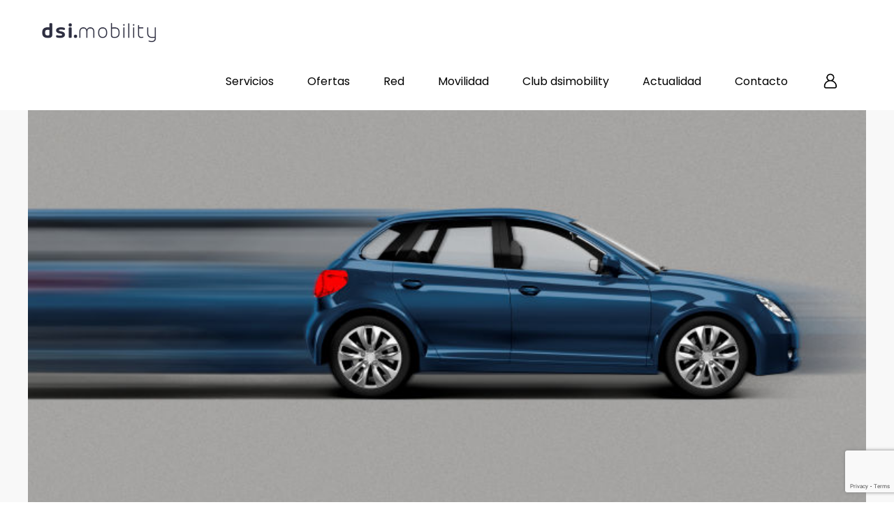

--- FILE ---
content_type: text/html; charset=UTF-8
request_url: https://dsimobility.es/tag/baja/
body_size: 12190
content:
<!DOCTYPE html>
<html class="avada-html-layout-wide avada-html-header-position-top avada-html-is-archive avada-header-color-not-opaque" lang="es" prefix="og: http://ogp.me/ns# fb: http://ogp.me/ns/fb#">
<head>
	<meta http-equiv="X-UA-Compatible" content="IE=edge" />
	<meta http-equiv="Content-Type" content="text/html; charset=utf-8"/>
	<meta name="viewport" content="width=device-width, initial-scale=1" />
	<meta name='robots' content='index, follow, max-image-preview:large, max-snippet:-1, max-video-preview:-1' />
	<style>img:is([sizes="auto" i], [sizes^="auto," i]) { contain-intrinsic-size: 3000px 1500px }</style>
	
	<!-- This site is optimized with the Yoast SEO plugin v26.3 - https://yoast.com/wordpress/plugins/seo/ -->
	<title>baja archivos - Dsimobility</title>
	<link rel="canonical" href="https://dsimobility.es/tag/baja/" />
	<meta property="og:locale" content="es_ES" />
	<meta property="og:type" content="article" />
	<meta property="og:title" content="baja archivos - Dsimobility" />
	<meta property="og:url" content="https://dsimobility.es/tag/baja/" />
	<meta property="og:site_name" content="Dsimobility" />
	<meta name="twitter:card" content="summary_large_image" />
	<script type="application/ld+json" class="yoast-schema-graph">{"@context":"https://schema.org","@graph":[{"@type":"CollectionPage","@id":"https://dsimobility.es/tag/baja/","url":"https://dsimobility.es/tag/baja/","name":"baja archivos - Dsimobility","isPartOf":{"@id":"https://dsimobility.es/#website"},"primaryImageOfPage":{"@id":"https://dsimobility.es/tag/baja/#primaryimage"},"image":{"@id":"https://dsimobility.es/tag/baja/#primaryimage"},"thumbnailUrl":"https://dsimobility.es/wp-content/uploads/2022/02/coche.jpg","breadcrumb":{"@id":"https://dsimobility.es/tag/baja/#breadcrumb"},"inLanguage":"es"},{"@type":"ImageObject","inLanguage":"es","@id":"https://dsimobility.es/tag/baja/#primaryimage","url":"https://dsimobility.es/wp-content/uploads/2022/02/coche.jpg","contentUrl":"https://dsimobility.es/wp-content/uploads/2022/02/coche.jpg","width":750,"height":500,"caption":"Blue car in speed motion/stretch style"},{"@type":"BreadcrumbList","@id":"https://dsimobility.es/tag/baja/#breadcrumb","itemListElement":[{"@type":"ListItem","position":1,"name":"Portada","item":"https://dsimobility.es/"},{"@type":"ListItem","position":2,"name":"baja"}]},{"@type":"WebSite","@id":"https://dsimobility.es/#website","url":"https://dsimobility.es/","name":"Dsimobility","description":"By Delfín Grupo","publisher":{"@id":"https://dsimobility.es/#organization"},"potentialAction":[{"@type":"SearchAction","target":{"@type":"EntryPoint","urlTemplate":"https://dsimobility.es/?s={search_term_string}"},"query-input":{"@type":"PropertyValueSpecification","valueRequired":true,"valueName":"search_term_string"}}],"inLanguage":"es"},{"@type":"Organization","@id":"https://dsimobility.es/#organization","name":"Dsimobility","url":"https://dsimobility.es/","logo":{"@type":"ImageObject","inLanguage":"es","@id":"https://dsimobility.es/#/schema/logo/image/","url":"https://dsimobility.es/wp-content/uploads/2022/07/logo_dsimobility_fondo-1.jpg","contentUrl":"https://dsimobility.es/wp-content/uploads/2022/07/logo_dsimobility_fondo-1.jpg","width":600,"height":107,"caption":"Dsimobility"},"image":{"@id":"https://dsimobility.es/#/schema/logo/image/"},"sameAs":["https://www.facebook.com/dsi.mobility/","https://www.linkedin.com/showcase/dsi-mobility/?viewAsMember=true"]}]}</script>
	<!-- / Yoast SEO plugin. -->


<link rel='dns-prefetch' href='//stackpath.bootstrapcdn.com' />
<link rel="alternate" type="application/rss+xml" title="Dsimobility &raquo; Feed" href="https://dsimobility.es/feed/" />
<link rel="alternate" type="application/rss+xml" title="Dsimobility &raquo; Feed de los comentarios" href="https://dsimobility.es/comments/feed/" />
		
		
		
				<link rel="alternate" type="application/rss+xml" title="Dsimobility &raquo; Etiqueta baja del feed" href="https://dsimobility.es/tag/baja/feed/" />
				
		<meta property="og:locale" content="es_ES"/>
		<meta property="og:type" content="article"/>
		<meta property="og:site_name" content="Dsimobility"/>
		<meta property="og:title" content="baja archivos - Dsimobility"/>
				<meta property="og:url" content="https://dsimobility.es/la-dgt-revisara-las-bajas-temporales-para-terminar-con-los-coches-zombi/"/>
																				<meta property="og:image" content="https://dsimobility.es/wp-content/uploads/2022/02/coche.jpg"/>
		<meta property="og:image:width" content="750"/>
		<meta property="og:image:height" content="500"/>
		<meta property="og:image:type" content="image/jpeg"/>
				<script type="text/javascript">
/* <![CDATA[ */
window._wpemojiSettings = {"baseUrl":"https:\/\/s.w.org\/images\/core\/emoji\/16.0.1\/72x72\/","ext":".png","svgUrl":"https:\/\/s.w.org\/images\/core\/emoji\/16.0.1\/svg\/","svgExt":".svg","source":{"concatemoji":"https:\/\/dsimobility.es\/wp-includes\/js\/wp-emoji-release.min.js?ver=6.8.3"}};
/*! This file is auto-generated */
!function(s,n){var o,i,e;function c(e){try{var t={supportTests:e,timestamp:(new Date).valueOf()};sessionStorage.setItem(o,JSON.stringify(t))}catch(e){}}function p(e,t,n){e.clearRect(0,0,e.canvas.width,e.canvas.height),e.fillText(t,0,0);var t=new Uint32Array(e.getImageData(0,0,e.canvas.width,e.canvas.height).data),a=(e.clearRect(0,0,e.canvas.width,e.canvas.height),e.fillText(n,0,0),new Uint32Array(e.getImageData(0,0,e.canvas.width,e.canvas.height).data));return t.every(function(e,t){return e===a[t]})}function u(e,t){e.clearRect(0,0,e.canvas.width,e.canvas.height),e.fillText(t,0,0);for(var n=e.getImageData(16,16,1,1),a=0;a<n.data.length;a++)if(0!==n.data[a])return!1;return!0}function f(e,t,n,a){switch(t){case"flag":return n(e,"\ud83c\udff3\ufe0f\u200d\u26a7\ufe0f","\ud83c\udff3\ufe0f\u200b\u26a7\ufe0f")?!1:!n(e,"\ud83c\udde8\ud83c\uddf6","\ud83c\udde8\u200b\ud83c\uddf6")&&!n(e,"\ud83c\udff4\udb40\udc67\udb40\udc62\udb40\udc65\udb40\udc6e\udb40\udc67\udb40\udc7f","\ud83c\udff4\u200b\udb40\udc67\u200b\udb40\udc62\u200b\udb40\udc65\u200b\udb40\udc6e\u200b\udb40\udc67\u200b\udb40\udc7f");case"emoji":return!a(e,"\ud83e\udedf")}return!1}function g(e,t,n,a){var r="undefined"!=typeof WorkerGlobalScope&&self instanceof WorkerGlobalScope?new OffscreenCanvas(300,150):s.createElement("canvas"),o=r.getContext("2d",{willReadFrequently:!0}),i=(o.textBaseline="top",o.font="600 32px Arial",{});return e.forEach(function(e){i[e]=t(o,e,n,a)}),i}function t(e){var t=s.createElement("script");t.src=e,t.defer=!0,s.head.appendChild(t)}"undefined"!=typeof Promise&&(o="wpEmojiSettingsSupports",i=["flag","emoji"],n.supports={everything:!0,everythingExceptFlag:!0},e=new Promise(function(e){s.addEventListener("DOMContentLoaded",e,{once:!0})}),new Promise(function(t){var n=function(){try{var e=JSON.parse(sessionStorage.getItem(o));if("object"==typeof e&&"number"==typeof e.timestamp&&(new Date).valueOf()<e.timestamp+604800&&"object"==typeof e.supportTests)return e.supportTests}catch(e){}return null}();if(!n){if("undefined"!=typeof Worker&&"undefined"!=typeof OffscreenCanvas&&"undefined"!=typeof URL&&URL.createObjectURL&&"undefined"!=typeof Blob)try{var e="postMessage("+g.toString()+"("+[JSON.stringify(i),f.toString(),p.toString(),u.toString()].join(",")+"));",a=new Blob([e],{type:"text/javascript"}),r=new Worker(URL.createObjectURL(a),{name:"wpTestEmojiSupports"});return void(r.onmessage=function(e){c(n=e.data),r.terminate(),t(n)})}catch(e){}c(n=g(i,f,p,u))}t(n)}).then(function(e){for(var t in e)n.supports[t]=e[t],n.supports.everything=n.supports.everything&&n.supports[t],"flag"!==t&&(n.supports.everythingExceptFlag=n.supports.everythingExceptFlag&&n.supports[t]);n.supports.everythingExceptFlag=n.supports.everythingExceptFlag&&!n.supports.flag,n.DOMReady=!1,n.readyCallback=function(){n.DOMReady=!0}}).then(function(){return e}).then(function(){var e;n.supports.everything||(n.readyCallback(),(e=n.source||{}).concatemoji?t(e.concatemoji):e.wpemoji&&e.twemoji&&(t(e.twemoji),t(e.wpemoji)))}))}((window,document),window._wpemojiSettings);
/* ]]> */
</script>
<style id='wp-emoji-styles-inline-css' type='text/css'>

	img.wp-smiley, img.emoji {
		display: inline !important;
		border: none !important;
		box-shadow: none !important;
		height: 1em !important;
		width: 1em !important;
		margin: 0 0.07em !important;
		vertical-align: -0.1em !important;
		background: none !important;
		padding: 0 !important;
	}
</style>
<link rel='stylesheet' id='wp-block-library-css' href='https://dsimobility.es/wp-includes/css/dist/block-library/style.min.css?ver=6.8.3' type='text/css' media='all' />
<style id='wp-block-library-theme-inline-css' type='text/css'>
.wp-block-audio :where(figcaption){color:#555;font-size:13px;text-align:center}.is-dark-theme .wp-block-audio :where(figcaption){color:#ffffffa6}.wp-block-audio{margin:0 0 1em}.wp-block-code{border:1px solid #ccc;border-radius:4px;font-family:Menlo,Consolas,monaco,monospace;padding:.8em 1em}.wp-block-embed :where(figcaption){color:#555;font-size:13px;text-align:center}.is-dark-theme .wp-block-embed :where(figcaption){color:#ffffffa6}.wp-block-embed{margin:0 0 1em}.blocks-gallery-caption{color:#555;font-size:13px;text-align:center}.is-dark-theme .blocks-gallery-caption{color:#ffffffa6}:root :where(.wp-block-image figcaption){color:#555;font-size:13px;text-align:center}.is-dark-theme :root :where(.wp-block-image figcaption){color:#ffffffa6}.wp-block-image{margin:0 0 1em}.wp-block-pullquote{border-bottom:4px solid;border-top:4px solid;color:currentColor;margin-bottom:1.75em}.wp-block-pullquote cite,.wp-block-pullquote footer,.wp-block-pullquote__citation{color:currentColor;font-size:.8125em;font-style:normal;text-transform:uppercase}.wp-block-quote{border-left:.25em solid;margin:0 0 1.75em;padding-left:1em}.wp-block-quote cite,.wp-block-quote footer{color:currentColor;font-size:.8125em;font-style:normal;position:relative}.wp-block-quote:where(.has-text-align-right){border-left:none;border-right:.25em solid;padding-left:0;padding-right:1em}.wp-block-quote:where(.has-text-align-center){border:none;padding-left:0}.wp-block-quote.is-large,.wp-block-quote.is-style-large,.wp-block-quote:where(.is-style-plain){border:none}.wp-block-search .wp-block-search__label{font-weight:700}.wp-block-search__button{border:1px solid #ccc;padding:.375em .625em}:where(.wp-block-group.has-background){padding:1.25em 2.375em}.wp-block-separator.has-css-opacity{opacity:.4}.wp-block-separator{border:none;border-bottom:2px solid;margin-left:auto;margin-right:auto}.wp-block-separator.has-alpha-channel-opacity{opacity:1}.wp-block-separator:not(.is-style-wide):not(.is-style-dots){width:100px}.wp-block-separator.has-background:not(.is-style-dots){border-bottom:none;height:1px}.wp-block-separator.has-background:not(.is-style-wide):not(.is-style-dots){height:2px}.wp-block-table{margin:0 0 1em}.wp-block-table td,.wp-block-table th{word-break:normal}.wp-block-table :where(figcaption){color:#555;font-size:13px;text-align:center}.is-dark-theme .wp-block-table :where(figcaption){color:#ffffffa6}.wp-block-video :where(figcaption){color:#555;font-size:13px;text-align:center}.is-dark-theme .wp-block-video :where(figcaption){color:#ffffffa6}.wp-block-video{margin:0 0 1em}:root :where(.wp-block-template-part.has-background){margin-bottom:0;margin-top:0;padding:1.25em 2.375em}
</style>
<style id='classic-theme-styles-inline-css' type='text/css'>
/*! This file is auto-generated */
.wp-block-button__link{color:#fff;background-color:#32373c;border-radius:9999px;box-shadow:none;text-decoration:none;padding:calc(.667em + 2px) calc(1.333em + 2px);font-size:1.125em}.wp-block-file__button{background:#32373c;color:#fff;text-decoration:none}
</style>
<style id='global-styles-inline-css' type='text/css'>
:root{--wp--preset--aspect-ratio--square: 1;--wp--preset--aspect-ratio--4-3: 4/3;--wp--preset--aspect-ratio--3-4: 3/4;--wp--preset--aspect-ratio--3-2: 3/2;--wp--preset--aspect-ratio--2-3: 2/3;--wp--preset--aspect-ratio--16-9: 16/9;--wp--preset--aspect-ratio--9-16: 9/16;--wp--preset--color--black: #000000;--wp--preset--color--cyan-bluish-gray: #abb8c3;--wp--preset--color--white: #ffffff;--wp--preset--color--pale-pink: #f78da7;--wp--preset--color--vivid-red: #cf2e2e;--wp--preset--color--luminous-vivid-orange: #ff6900;--wp--preset--color--luminous-vivid-amber: #fcb900;--wp--preset--color--light-green-cyan: #7bdcb5;--wp--preset--color--vivid-green-cyan: #00d084;--wp--preset--color--pale-cyan-blue: #8ed1fc;--wp--preset--color--vivid-cyan-blue: #0693e3;--wp--preset--color--vivid-purple: #9b51e0;--wp--preset--color--awb-color-1: #ffffff;--wp--preset--color--awb-color-2: #e2e2e2;--wp--preset--color--awb-color-3: #7993fc;--wp--preset--color--awb-color-4: #779999;--wp--preset--color--awb-color-5: #4a4e57;--wp--preset--color--awb-color-6: #2f3042;--wp--preset--color--awb-color-7: #212934;--wp--preset--color--awb-color-8: #000000;--wp--preset--color--awb-color-custom-10: #65bc7b;--wp--preset--color--awb-color-custom-11: #f2f3f5;--wp--preset--color--awb-color-custom-12: #f9f9fb;--wp--preset--color--awb-color-custom-13: #f8f8f8;--wp--preset--color--awb-color-custom-14: #cdcdcd;--wp--preset--color--awb-color-custom-15: #666666;--wp--preset--color--awb-color-custom-16: #333333;--wp--preset--color--awb-color-custom-17: #c3c3c3;--wp--preset--color--awb-color-custom-18: rgba(242,243,245,0.7);--wp--preset--color--awb-color-custom-19: #020202;--wp--preset--gradient--vivid-cyan-blue-to-vivid-purple: linear-gradient(135deg,rgba(6,147,227,1) 0%,rgb(155,81,224) 100%);--wp--preset--gradient--light-green-cyan-to-vivid-green-cyan: linear-gradient(135deg,rgb(122,220,180) 0%,rgb(0,208,130) 100%);--wp--preset--gradient--luminous-vivid-amber-to-luminous-vivid-orange: linear-gradient(135deg,rgba(252,185,0,1) 0%,rgba(255,105,0,1) 100%);--wp--preset--gradient--luminous-vivid-orange-to-vivid-red: linear-gradient(135deg,rgba(255,105,0,1) 0%,rgb(207,46,46) 100%);--wp--preset--gradient--very-light-gray-to-cyan-bluish-gray: linear-gradient(135deg,rgb(238,238,238) 0%,rgb(169,184,195) 100%);--wp--preset--gradient--cool-to-warm-spectrum: linear-gradient(135deg,rgb(74,234,220) 0%,rgb(151,120,209) 20%,rgb(207,42,186) 40%,rgb(238,44,130) 60%,rgb(251,105,98) 80%,rgb(254,248,76) 100%);--wp--preset--gradient--blush-light-purple: linear-gradient(135deg,rgb(255,206,236) 0%,rgb(152,150,240) 100%);--wp--preset--gradient--blush-bordeaux: linear-gradient(135deg,rgb(254,205,165) 0%,rgb(254,45,45) 50%,rgb(107,0,62) 100%);--wp--preset--gradient--luminous-dusk: linear-gradient(135deg,rgb(255,203,112) 0%,rgb(199,81,192) 50%,rgb(65,88,208) 100%);--wp--preset--gradient--pale-ocean: linear-gradient(135deg,rgb(255,245,203) 0%,rgb(182,227,212) 50%,rgb(51,167,181) 100%);--wp--preset--gradient--electric-grass: linear-gradient(135deg,rgb(202,248,128) 0%,rgb(113,206,126) 100%);--wp--preset--gradient--midnight: linear-gradient(135deg,rgb(2,3,129) 0%,rgb(40,116,252) 100%);--wp--preset--font-size--small: 12px;--wp--preset--font-size--medium: 20px;--wp--preset--font-size--large: 24px;--wp--preset--font-size--x-large: 42px;--wp--preset--font-size--normal: 16px;--wp--preset--font-size--xlarge: 32px;--wp--preset--font-size--huge: 48px;--wp--preset--spacing--20: 0.44rem;--wp--preset--spacing--30: 0.67rem;--wp--preset--spacing--40: 1rem;--wp--preset--spacing--50: 1.5rem;--wp--preset--spacing--60: 2.25rem;--wp--preset--spacing--70: 3.38rem;--wp--preset--spacing--80: 5.06rem;--wp--preset--shadow--natural: 6px 6px 9px rgba(0, 0, 0, 0.2);--wp--preset--shadow--deep: 12px 12px 50px rgba(0, 0, 0, 0.4);--wp--preset--shadow--sharp: 6px 6px 0px rgba(0, 0, 0, 0.2);--wp--preset--shadow--outlined: 6px 6px 0px -3px rgba(255, 255, 255, 1), 6px 6px rgba(0, 0, 0, 1);--wp--preset--shadow--crisp: 6px 6px 0px rgba(0, 0, 0, 1);}:where(.is-layout-flex){gap: 0.5em;}:where(.is-layout-grid){gap: 0.5em;}body .is-layout-flex{display: flex;}.is-layout-flex{flex-wrap: wrap;align-items: center;}.is-layout-flex > :is(*, div){margin: 0;}body .is-layout-grid{display: grid;}.is-layout-grid > :is(*, div){margin: 0;}:where(.wp-block-columns.is-layout-flex){gap: 2em;}:where(.wp-block-columns.is-layout-grid){gap: 2em;}:where(.wp-block-post-template.is-layout-flex){gap: 1.25em;}:where(.wp-block-post-template.is-layout-grid){gap: 1.25em;}.has-black-color{color: var(--wp--preset--color--black) !important;}.has-cyan-bluish-gray-color{color: var(--wp--preset--color--cyan-bluish-gray) !important;}.has-white-color{color: var(--wp--preset--color--white) !important;}.has-pale-pink-color{color: var(--wp--preset--color--pale-pink) !important;}.has-vivid-red-color{color: var(--wp--preset--color--vivid-red) !important;}.has-luminous-vivid-orange-color{color: var(--wp--preset--color--luminous-vivid-orange) !important;}.has-luminous-vivid-amber-color{color: var(--wp--preset--color--luminous-vivid-amber) !important;}.has-light-green-cyan-color{color: var(--wp--preset--color--light-green-cyan) !important;}.has-vivid-green-cyan-color{color: var(--wp--preset--color--vivid-green-cyan) !important;}.has-pale-cyan-blue-color{color: var(--wp--preset--color--pale-cyan-blue) !important;}.has-vivid-cyan-blue-color{color: var(--wp--preset--color--vivid-cyan-blue) !important;}.has-vivid-purple-color{color: var(--wp--preset--color--vivid-purple) !important;}.has-black-background-color{background-color: var(--wp--preset--color--black) !important;}.has-cyan-bluish-gray-background-color{background-color: var(--wp--preset--color--cyan-bluish-gray) !important;}.has-white-background-color{background-color: var(--wp--preset--color--white) !important;}.has-pale-pink-background-color{background-color: var(--wp--preset--color--pale-pink) !important;}.has-vivid-red-background-color{background-color: var(--wp--preset--color--vivid-red) !important;}.has-luminous-vivid-orange-background-color{background-color: var(--wp--preset--color--luminous-vivid-orange) !important;}.has-luminous-vivid-amber-background-color{background-color: var(--wp--preset--color--luminous-vivid-amber) !important;}.has-light-green-cyan-background-color{background-color: var(--wp--preset--color--light-green-cyan) !important;}.has-vivid-green-cyan-background-color{background-color: var(--wp--preset--color--vivid-green-cyan) !important;}.has-pale-cyan-blue-background-color{background-color: var(--wp--preset--color--pale-cyan-blue) !important;}.has-vivid-cyan-blue-background-color{background-color: var(--wp--preset--color--vivid-cyan-blue) !important;}.has-vivid-purple-background-color{background-color: var(--wp--preset--color--vivid-purple) !important;}.has-black-border-color{border-color: var(--wp--preset--color--black) !important;}.has-cyan-bluish-gray-border-color{border-color: var(--wp--preset--color--cyan-bluish-gray) !important;}.has-white-border-color{border-color: var(--wp--preset--color--white) !important;}.has-pale-pink-border-color{border-color: var(--wp--preset--color--pale-pink) !important;}.has-vivid-red-border-color{border-color: var(--wp--preset--color--vivid-red) !important;}.has-luminous-vivid-orange-border-color{border-color: var(--wp--preset--color--luminous-vivid-orange) !important;}.has-luminous-vivid-amber-border-color{border-color: var(--wp--preset--color--luminous-vivid-amber) !important;}.has-light-green-cyan-border-color{border-color: var(--wp--preset--color--light-green-cyan) !important;}.has-vivid-green-cyan-border-color{border-color: var(--wp--preset--color--vivid-green-cyan) !important;}.has-pale-cyan-blue-border-color{border-color: var(--wp--preset--color--pale-cyan-blue) !important;}.has-vivid-cyan-blue-border-color{border-color: var(--wp--preset--color--vivid-cyan-blue) !important;}.has-vivid-purple-border-color{border-color: var(--wp--preset--color--vivid-purple) !important;}.has-vivid-cyan-blue-to-vivid-purple-gradient-background{background: var(--wp--preset--gradient--vivid-cyan-blue-to-vivid-purple) !important;}.has-light-green-cyan-to-vivid-green-cyan-gradient-background{background: var(--wp--preset--gradient--light-green-cyan-to-vivid-green-cyan) !important;}.has-luminous-vivid-amber-to-luminous-vivid-orange-gradient-background{background: var(--wp--preset--gradient--luminous-vivid-amber-to-luminous-vivid-orange) !important;}.has-luminous-vivid-orange-to-vivid-red-gradient-background{background: var(--wp--preset--gradient--luminous-vivid-orange-to-vivid-red) !important;}.has-very-light-gray-to-cyan-bluish-gray-gradient-background{background: var(--wp--preset--gradient--very-light-gray-to-cyan-bluish-gray) !important;}.has-cool-to-warm-spectrum-gradient-background{background: var(--wp--preset--gradient--cool-to-warm-spectrum) !important;}.has-blush-light-purple-gradient-background{background: var(--wp--preset--gradient--blush-light-purple) !important;}.has-blush-bordeaux-gradient-background{background: var(--wp--preset--gradient--blush-bordeaux) !important;}.has-luminous-dusk-gradient-background{background: var(--wp--preset--gradient--luminous-dusk) !important;}.has-pale-ocean-gradient-background{background: var(--wp--preset--gradient--pale-ocean) !important;}.has-electric-grass-gradient-background{background: var(--wp--preset--gradient--electric-grass) !important;}.has-midnight-gradient-background{background: var(--wp--preset--gradient--midnight) !important;}.has-small-font-size{font-size: var(--wp--preset--font-size--small) !important;}.has-medium-font-size{font-size: var(--wp--preset--font-size--medium) !important;}.has-large-font-size{font-size: var(--wp--preset--font-size--large) !important;}.has-x-large-font-size{font-size: var(--wp--preset--font-size--x-large) !important;}
:where(.wp-block-post-template.is-layout-flex){gap: 1.25em;}:where(.wp-block-post-template.is-layout-grid){gap: 1.25em;}
:where(.wp-block-columns.is-layout-flex){gap: 2em;}:where(.wp-block-columns.is-layout-grid){gap: 2em;}
:root :where(.wp-block-pullquote){font-size: 1.5em;line-height: 1.6;}
</style>
<link rel='stylesheet' id='child-style-css' href='https://dsimobility.es/wp-content/themes/Avada-Child-Theme/style.css?ver=6.8.3' type='text/css' media='all' />
<link rel='stylesheet' id='formulariovue4-css' href='https://dsimobility.es/wp-content/themes/Avada-Child-Theme/peticion/static/css/app.f0c927885af730d86cf6ae95925f54a3.css?ver=6.8.3' type='text/css' media='all' />
<link rel='stylesheet' id='formulariovue6-css' href='https://dsimobility.es/wp-content/themes/Avada-Child-Theme/peticion/lib/style.css?ver=6.8.3' type='text/css' media='all' />
<link rel='stylesheet' id='bootstrap4-css' href='https://stackpath.bootstrapcdn.com/bootstrap/4.1.1/css/bootstrap.min.css?ver=6.8.3' type='text/css' media='all' />
<link rel='stylesheet' id='fusion-dynamic-css-css' href='https://dsimobility.es/wp-content/uploads/fusion-styles/4b932604cfac7d9b14b201caab249628.min.css?ver=3.12.2' type='text/css' media='all' />
<script type="text/javascript" src="https://dsimobility.es/wp-includes/js/jquery/jquery.min.js?ver=3.7.1" id="jquery-core-js"></script>
<script type="text/javascript" src="https://dsimobility.es/wp-includes/js/jquery/jquery-migrate.min.js?ver=3.4.1" id="jquery-migrate-js"></script>
<script type="text/javascript" src="https://dsimobility.es/wp-content/plugins/flowpaper-lite-pdf-flipbook/assets/lity/lity.min.js" id="lity-js-js"></script>
<link rel="https://api.w.org/" href="https://dsimobility.es/wp-json/" /><link rel="alternate" title="JSON" type="application/json" href="https://dsimobility.es/wp-json/wp/v2/tags/1175" /><link rel="EditURI" type="application/rsd+xml" title="RSD" href="https://dsimobility.es/xmlrpc.php?rsd" />
<meta name="generator" content="WordPress 6.8.3" />
<meta name="ti-site-data" content="[base64]" /><link rel="preload" href="https://dsimobility.es/wp-content/themes/Avada/includes/lib/assets/fonts/icomoon/awb-icons.woff" as="font" type="font/woff" crossorigin><link rel="preload" href="//dsimobility.es/wp-content/themes/Avada/includes/lib/assets/fonts/fontawesome/webfonts/fa-brands-400.woff2" as="font" type="font/woff2" crossorigin><link rel="preload" href="//dsimobility.es/wp-content/themes/Avada/includes/lib/assets/fonts/fontawesome/webfonts/fa-regular-400.woff2" as="font" type="font/woff2" crossorigin><link rel="preload" href="//dsimobility.es/wp-content/themes/Avada/includes/lib/assets/fonts/fontawesome/webfonts/fa-solid-900.woff2" as="font" type="font/woff2" crossorigin><style type="text/css" id="css-fb-visibility">@media screen and (max-width: 640px){.fusion-no-small-visibility{display:none !important;}body .sm-text-align-center{text-align:center !important;}body .sm-text-align-left{text-align:left !important;}body .sm-text-align-right{text-align:right !important;}body .sm-flex-align-center{justify-content:center !important;}body .sm-flex-align-flex-start{justify-content:flex-start !important;}body .sm-flex-align-flex-end{justify-content:flex-end !important;}body .sm-mx-auto{margin-left:auto !important;margin-right:auto !important;}body .sm-ml-auto{margin-left:auto !important;}body .sm-mr-auto{margin-right:auto !important;}body .fusion-absolute-position-small{position:absolute;top:auto;width:100%;}.awb-sticky.awb-sticky-small{ position: sticky; top: var(--awb-sticky-offset,0); }}@media screen and (min-width: 641px) and (max-width: 1024px){.fusion-no-medium-visibility{display:none !important;}body .md-text-align-center{text-align:center !important;}body .md-text-align-left{text-align:left !important;}body .md-text-align-right{text-align:right !important;}body .md-flex-align-center{justify-content:center !important;}body .md-flex-align-flex-start{justify-content:flex-start !important;}body .md-flex-align-flex-end{justify-content:flex-end !important;}body .md-mx-auto{margin-left:auto !important;margin-right:auto !important;}body .md-ml-auto{margin-left:auto !important;}body .md-mr-auto{margin-right:auto !important;}body .fusion-absolute-position-medium{position:absolute;top:auto;width:100%;}.awb-sticky.awb-sticky-medium{ position: sticky; top: var(--awb-sticky-offset,0); }}@media screen and (min-width: 1025px){.fusion-no-large-visibility{display:none !important;}body .lg-text-align-center{text-align:center !important;}body .lg-text-align-left{text-align:left !important;}body .lg-text-align-right{text-align:right !important;}body .lg-flex-align-center{justify-content:center !important;}body .lg-flex-align-flex-start{justify-content:flex-start !important;}body .lg-flex-align-flex-end{justify-content:flex-end !important;}body .lg-mx-auto{margin-left:auto !important;margin-right:auto !important;}body .lg-ml-auto{margin-left:auto !important;}body .lg-mr-auto{margin-right:auto !important;}body .fusion-absolute-position-large{position:absolute;top:auto;width:100%;}.awb-sticky.awb-sticky-large{ position: sticky; top: var(--awb-sticky-offset,0); }}</style><style type="text/css">.recentcomments a{display:inline !important;padding:0 !important;margin:0 !important;}</style><link rel="icon" href="https://dsimobility.es/wp-content/uploads/2021/05/cropped-logo-32x32.jpeg" sizes="32x32" />
<link rel="icon" href="https://dsimobility.es/wp-content/uploads/2021/05/cropped-logo-192x192.jpeg" sizes="192x192" />
<link rel="apple-touch-icon" href="https://dsimobility.es/wp-content/uploads/2021/05/cropped-logo-180x180.jpeg" />
<meta name="msapplication-TileImage" content="https://dsimobility.es/wp-content/uploads/2021/05/cropped-logo-270x270.jpeg" />
		<script type="text/javascript">
			var doc = document.documentElement;
			doc.setAttribute( 'data-useragent', navigator.userAgent );
		</script>
		<!-- Google tag (gtag.js) -->
<script async src="https://www.googletagmanager.com/gtag/js?id=G-C40NRYJ1HF"></script>
<script>
  window.dataLayer = window.dataLayer || [];
  function gtag(){dataLayer.push(arguments);}
  gtag('js', new Date());

  gtag('config', 'G-C40NRYJ1HF');
</script>
	<script><link href=”fonts.googleapis.com/css?family=Poppins:200″ rel=”stylesheet”></script></head>

<body class="archive tag tag-baja tag-1175 wp-theme-Avada wp-child-theme-Avada-Child-Theme fusion-image-hovers fusion-pagination-sizing fusion-button_type-flat fusion-button_span-no fusion-button_gradient-linear avada-image-rollover-circle-yes avada-image-rollover-yes avada-image-rollover-direction-left fusion-body ltr fusion-sticky-header no-mobile-slidingbar no-mobile-totop avada-has-rev-slider-styles fusion-disable-outline fusion-sub-menu-fade mobile-logo-pos-left layout-wide-mode avada-has-boxed-modal-shadow- layout-scroll-offset-full avada-has-zero-margin-offset-top fusion-top-header menu-text-align-center mobile-menu-design-modern fusion-show-pagination-text fusion-header-layout-v1 avada-responsive avada-footer-fx-none avada-menu-highlight-style-bar fusion-search-form-clean fusion-main-menu-search-dropdown fusion-avatar-square avada-dropdown-styles avada-blog-layout-large avada-blog-archive-layout-large avada-header-shadow-no avada-menu-icon-position-left avada-has-megamenu-shadow avada-has-header-100-width avada-has-pagetitle-bg-full avada-has-pagetitle-bg-parallax avada-has-100-footer avada-has-breadcrumb-mobile-hidden avada-has-titlebar-hide avada-header-border-color-full-transparent avada-has-pagination-width_height avada-flyout-menu-direction-top avada-has-blocks avada-ec-views-v1" data-awb-post-id="6686">
		<a class="skip-link screen-reader-text" href="#content">Saltar al contenido</a>

	<div id="boxed-wrapper">
		
		<div id="wrapper" class="fusion-wrapper">
			<div id="home" style="position:relative;top:-1px;"></div>
							
										
							<div id="sliders-container" class="fusion-slider-visibility">
					</div>
				
					
			<header class="fusion-header-wrapper">
				<div class="fusion-header-v1 fusion-logo-alignment fusion-logo-left fusion-sticky-menu- fusion-sticky-logo- fusion-mobile-logo-  fusion-mobile-menu-design-modern">
					<div class="fusion-header-sticky-height"></div>
<div class="fusion-header">
	<div class="fusion-row">
					<div class="fusion-logo" data-margin-top="20px" data-margin-bottom="0px" data-margin-left="-20px" data-margin-right="0px">
			<a class="fusion-logo-link"  href="https://dsimobility.es/inicio/" >

						<!-- standard logo -->
			<img src="https://dsimobility.es/wp-content/uploads/2022/09/logo_dsimobility_fondo_sin_delfin.jpg" srcset="https://dsimobility.es/wp-content/uploads/2022/09/logo_dsimobility_fondo_sin_delfin.jpg 1x" width="600" height="107" alt="Dsimobility Logo" data-retina_logo_url="" class="fusion-standard-logo" />

			
					</a>
		</div>		<nav class="fusion-main-menu" aria-label="Menú principal"><ul id="menu-principal" class="fusion-menu"><li  id="menu-item-2994"  class="menu-item menu-item-type-post_type menu-item-object-page menu-item-2994"  data-item-id="2994"><a  href="https://dsimobility.es/servicios/" class="fusion-bar-highlight"><span class="menu-text">Servicios</span></a></li><li  id="menu-item-2001"  class="menu-item menu-item-type-post_type menu-item-object-page menu-item-2001"  data-item-id="2001"><a  href="https://dsimobility.es/ofertas-listado/" class="fusion-bar-highlight"><span class="menu-text">Ofertas</span></a></li><li  id="menu-item-2089"  class="menu-item menu-item-type-post_type menu-item-object-page menu-item-has-children menu-item-2089 fusion-dropdown-menu"  data-item-id="2089"><a  href="https://dsimobility.es/red/" class="fusion-bar-highlight"><span class="menu-text">Red</span></a><ul class="sub-menu"><li  id="menu-item-8949"  class="menu-item menu-item-type-custom menu-item-object-custom menu-item-8949 fusion-dropdown-submenu" ><a  href="https://dsimobility.es/i-congreso-dsi-revivelo/#/" class="fusion-bar-highlight"><span>I Congreso Dsi &#8211; Revivelo</span></a></li><li  id="menu-item-295"  class="menu-item menu-item-type-post_type menu-item-object-page menu-item-295 fusion-dropdown-submenu" ><a  href="https://dsimobility.es/nosotros/" class="fusion-bar-highlight"><span>Nosotros</span></a></li></ul></li><li  id="menu-item-3178"  class="menu-item menu-item-type-custom menu-item-object-custom menu-item-has-children menu-item-3178 fusion-dropdown-menu"  data-item-id="3178"><a  href="#" class="fusion-bar-highlight"><span class="menu-text">Movilidad</span></a><ul class="sub-menu"><li  id="menu-item-2049"  class="menu-item menu-item-type-post_type menu-item-object-page menu-item-2049 fusion-dropdown-submenu" ><a  href="https://dsimobility.es/renting-listado/" class="fusion-bar-highlight"><span>DsiRenting</span></a></li><li  id="menu-item-7473"  class="menu-item menu-item-type-post_type menu-item-object-page menu-item-7473 fusion-dropdown-submenu" ><a  href="https://dsimobility.es/neumaticos-listado/" class="fusion-bar-highlight"><span>Neumáticos</span></a></li><li  id="menu-item-8439"  class="menu-item menu-item-type-custom menu-item-object-custom menu-item-8439 fusion-dropdown-submenu" ><a  href="https://dsimobility.es/dsicamper/#/" class="fusion-bar-highlight"><span>DsiCamper</span></a></li><li  id="menu-item-9345"  class="menu-item menu-item-type-custom menu-item-object-custom menu-item-9345 fusion-dropdown-submenu" ><a  href="https://dsimobility.es/dsisharing/" class="fusion-bar-highlight"><span>DsiSharing</span></a></li><li  id="menu-item-2922"  class="menu-item menu-item-type-post_type menu-item-object-page menu-item-2922 fusion-dropdown-submenu" ><a  href="https://dsimobility.es/e-divine-plus/" class="fusion-bar-highlight"><span>QuaZZar e-Divine Plus</span></a></li></ul></li><li  id="menu-item-2102"  class="menu-item menu-item-type-custom menu-item-object-custom menu-item-2102"  data-item-id="2102"><a  target="_blank" rel="noopener noreferrer" href="https://clubdsimobility.es/Inicio" class="fusion-bar-highlight"><span class="menu-text">Club dsimobility</span></a></li><li  id="menu-item-296"  class="menu-item menu-item-type-post_type menu-item-object-page menu-item-has-children menu-item-296 fusion-dropdown-menu"  data-item-id="296"><a  href="https://dsimobility.es/actualidad/" class="fusion-bar-highlight"><span class="menu-text">Actualidad</span></a><ul class="sub-menu"><li  id="menu-item-8948"  class="menu-item menu-item-type-custom menu-item-object-custom menu-item-8948 fusion-dropdown-submenu" ><a  href="https://dsimobility.es/i-congreso-dsi-revivelo/#/" class="fusion-bar-highlight"><span>I Congreso Dsi &#8211; Revivelo</span></a></li></ul></li><li  id="menu-item-294"  class="menu-item menu-item-type-post_type menu-item-object-page menu-item-294"  data-item-id="294"><a  href="https://dsimobility.es/contacto/" class="fusion-bar-highlight"><span class="menu-text">Contacto</span></a></li><li  id="menu-item-3146"  class="menu-item menu-item-type-custom menu-item-object-custom menu-item-3146"  data-item-id="3146"><a  href="#" class="fusion-flex-link fusion-bar-highlight" data-toggle="modal" data-target=".modal-login"><span class="fusion-megamenu-icon fusion-megamenu-image"><img src="https://dsimobility.es/wp-content/uploads/2022/12/icono_acceso_intranet.png" alt="" title="icono_acceso_intranet"></span><span class="menu-text">Soy Cliente</span></a></li></ul></nav>	<div class="fusion-mobile-menu-icons">
							<a href="#" class="fusion-icon awb-icon-bars" aria-label="Alternar menú móvil" aria-expanded="false"></a>
		
		
		
			</div>

<nav class="fusion-mobile-nav-holder fusion-mobile-menu-text-align-left" aria-label="Main Menu Mobile"></nav>

					</div>
</div>
				</div>
				<div class="fusion-clearfix"></div>
			</header>
			
							
			
						<main id="main" class="clearfix ">
				<div class="fusion-row" style="">
<section id="content" class=" full-width" style="width: 100%;">
	
	<div id="posts-container" class="fusion-blog-archive fusion-blog-layout-large-wrapper fusion-clearfix">
	<div class="fusion-posts-container fusion-blog-layout-large fusion-blog-pagination fusion-blog-rollover " data-pages="1">
		
		
													<article id="post-6686" class="fusion-post-large  post fusion-clearfix post-6686 type-post status-publish format-standard has-post-thumbnail hentry category-actualidad tag-baja tag-dgt tag-normativa">
				
				
				
									
		<div class="fusion-flexslider flexslider fusion-flexslider-loading fusion-post-slideshow">
		<ul class="slides">
																		<li><div  class="fusion-image-wrapper" aria-haspopup="true">
				<img width="750" height="500" src="https://dsimobility.es/wp-content/uploads/2022/02/coche.jpg" class="attachment-full size-full wp-post-image" alt="" decoding="async" fetchpriority="high" srcset="https://dsimobility.es/wp-content/uploads/2022/02/coche-200x133.jpg 200w, https://dsimobility.es/wp-content/uploads/2022/02/coche-400x267.jpg 400w, https://dsimobility.es/wp-content/uploads/2022/02/coche-600x400.jpg 600w, https://dsimobility.es/wp-content/uploads/2022/02/coche.jpg 750w" sizes="(max-width: 640px) 100vw, 750px" /><div class="fusion-rollover">
	<div class="fusion-rollover-content">

														<a class="fusion-rollover-link" href="https://dsimobility.es/la-dgt-revisara-las-bajas-temporales-para-terminar-con-los-coches-zombi/">La DGT revisará las bajas temporales para terminar con los «coches zombi»</a>
			
														
								
													<div class="fusion-rollover-sep"></div>
				
																		<a class="fusion-rollover-gallery" href="https://dsimobility.es/wp-content/uploads/2022/02/coche.jpg" data-options="" data-id="6686" data-rel="iLightbox[gallery]" data-title="Blue car in speed motion/stretch style" data-caption="Blue car in speed motion/stretch style">
						Galería					</a>
														
		
												<h4 class="fusion-rollover-title">
					<a class="fusion-rollover-title-link" href="https://dsimobility.es/la-dgt-revisara-las-bajas-temporales-para-terminar-con-los-coches-zombi/">
						La DGT revisará las bajas temporales para terminar con los «coches zombi»					</a>
				</h4>
			
										<div class="fusion-rollover-categories"><a href="https://dsimobility.es/category/actualidad/" rel="tag">Actualidad</a></div>					
		
						<a class="fusion-link-wrapper" href="https://dsimobility.es/la-dgt-revisara-las-bajas-temporales-para-terminar-con-los-coches-zombi/" aria-label="La DGT revisará las bajas temporales para terminar con los «coches zombi»"></a>
	</div>
</div>
</div>
</li>
																																																																														</ul>
	</div>
				
				
				
				<div class="fusion-post-content post-content">
					<h2 class="entry-title fusion-post-title"><a href="https://dsimobility.es/la-dgt-revisara-las-bajas-temporales-para-terminar-con-los-coches-zombi/">La DGT revisará las bajas temporales para terminar con los «coches zombi»</a></h2>
										
					<div class="fusion-post-content-container">
						<p>¿Tienes tu coche dado de baja por un problema mecánico?  ...</p>					</div>
				</div>

				
																			<div class="fusion-meta-info">
																						<div class="fusion-alignleft"><span class="vcard rich-snippet-hidden"><span class="fn"><a href="https://dsimobility.es/author/marcasfera/" title="Entradas de Marcasfera" rel="author">Marcasfera</a></span></span><span class="updated rich-snippet-hidden">2024-01-03T09:01:44+00:00</span><span>18 de febrero de 2022</span><span class="fusion-inline-sep">|</span><a href="https://dsimobility.es/category/actualidad/" rel="category tag">Actualidad</a><span class="fusion-inline-sep">|</span></div>							
																														<div class="fusion-alignright">
									<a href="https://dsimobility.es/la-dgt-revisara-las-bajas-temporales-para-terminar-con-los-coches-zombi/" class="fusion-read-more" aria-label="More on La DGT revisará las bajas temporales para terminar con los «coches zombi»">
										Más información									</a>
								</div>
													</div>
									
				
							</article>

			
		
		
	</div>

			</div>
</section>
						
					</div>  <!-- fusion-row -->
				</main>  <!-- #main -->
				
				
								
					
		<div class="fusion-footer">
					
	<footer class="fusion-footer-widget-area fusion-widget-area">
		<div class="fusion-row">
			<div class="fusion-columns fusion-columns-3 fusion-widget-area">
				
																									<div class="fusion-column col-lg-4 col-md-4 col-sm-4">
							<section id="nav_menu-2" class="fusion-footer-widget-column widget widget_nav_menu" style="border-style: solid;border-color:transparent;border-width:0px;"><h4 class="widget-title">Condiciones de uso</h4><div class="menu-privacidad-container"><ul id="menu-privacidad" class="menu"><li id="menu-item-6" class="menu-item menu-item-type-custom menu-item-object-custom menu-item-6"><a href="http://delfingrupo.eu/politica-de-privacidad/">Política de privacidad</a></li>
<li id="menu-item-7" class="menu-item menu-item-type-custom menu-item-object-custom menu-item-7"><a href="http://delfingrupo.eu/aviso-legal/">Aviso legal</a></li>
<li id="menu-item-8" class="menu-item menu-item-type-custom menu-item-object-custom menu-item-8"><a href="http://delfingrupo.eu/condiciones-de-uso/">Condiciones de uso</a></li>
<li id="menu-item-9512" class="menu-item menu-item-type-custom menu-item-object-custom menu-item-9512"><a href="https://delfingrupo.eu/sistema-interno-de-informacion/">Sistema interno de información</a></li>
<li id="menu-item-9" class="menu-item menu-item-type-custom menu-item-object-custom menu-item-9"><a href="http://delfingrupo.eu/consentimiento-de-la-lopdgdd/">Consentimiento de la LOPDGDD</a></li>
<li id="menu-item-10" class="menu-item menu-item-type-custom menu-item-object-custom menu-item-10"><a href="http://delfingrupo.eu/politica-de-calidad-y-medioambiente/">Política de Calidad y Medioambiente</a></li>
<li id="menu-item-13" class="menu-item menu-item-type-custom menu-item-object-custom menu-item-13"><a href="http://delfingrupo.eu/codigo-de-conducta/">Código Ético</a></li>
<li id="menu-item-1727" class="menu-item menu-item-type-post_type menu-item-object-page menu-item-1727"><a target="_blank" href="https://dsimobility.es/ficha-de-productos/">Centros Movilidad</a></li>
</ul></div><div style="clear:both;"></div></section>																					</div>
																										<div class="fusion-column col-lg-4 col-md-4 col-sm-4">
							<section id="text-2" class="fusion-footer-widget-column widget widget_text" style="border-style: solid;border-color:transparent;border-width:0px;"><h4 class="widget-title">Proyecto cofinanciado por el Fondo Europeo Desarrollo Regional. FEDER</h4>			<div class="textwidget"><p><img decoding="async" class="alignnone wp-image-2444 size-medium" src="https://dsimobility.es/wp-content/uploads/2022/08/cdti-300x169.jpeg" alt="" width="300" height="169" srcset="https://dsimobility.es/wp-content/uploads/2022/08/cdti-200x113.jpeg 200w, https://dsimobility.es/wp-content/uploads/2022/08/cdti-300x169.jpeg 300w, https://dsimobility.es/wp-content/uploads/2022/08/cdti-400x225.jpeg 400w, https://dsimobility.es/wp-content/uploads/2022/08/cdti-600x338.jpeg 600w, https://dsimobility.es/wp-content/uploads/2022/08/cdti-768x432.jpeg 768w, https://dsimobility.es/wp-content/uploads/2022/08/cdti-800x450.jpeg 800w, https://dsimobility.es/wp-content/uploads/2022/08/cdti-1024x576.jpeg 1024w, https://dsimobility.es/wp-content/uploads/2022/08/cdti.jpeg 1200w" sizes="(max-width: 300px) 100vw, 300px" /></p>
</div>
		<div style="clear:both;"></div></section>																					</div>
																										<div class="fusion-column fusion-column-last col-lg-4 col-md-4 col-sm-4">
							<section id="custom_html-2" class="widget_text fusion-footer-widget-column widget widget_custom_html" style="border-style: solid;border-color:transparent;border-width:0px;"><div class="textwidget custom-html-widget">
		<label class="newsletter"> SUSCRÍBETE A NUESTRA NEWSLETTER</label><br>
		<a style="text-decoration:none;" href="https://dsimobility.es/registro/#/">
    		<button class=" has-spinner wpcf7-submit boton-footer">Regístrate</button>
  		</a> </div><div style="clear:both;"></div></section><section id="social_links-widget-3" class="fusion-footer-widget-column widget social_links" style="background-color: rgba(255,255,255,0);border-style: solid;border-color:transparent;border-width:0px;"><h4 class="widget-title">Síguenos en:</h4>
		<div class="fusion-social-networks">

			<div class="fusion-social-networks-wrapper">
																												
						
																																			<a class="fusion-social-network-icon fusion-tooltip fusion-linkedin awb-icon-linkedin" href="https://www.linkedin.com/showcase/dsi-mobility/?viewAsMember=true"  data-placement="top" data-title="LinkedIn" data-toggle="tooltip" data-original-title=""  title="LinkedIn" aria-label="LinkedIn" rel="noopener noreferrer" target="_self" style="font-size:16px;color:#707070;"></a>
											
										
																				
						
																																			<a class="fusion-social-network-icon fusion-tooltip fusion-youtube awb-icon-youtube" href="https://www.youtube.com/channel/UC4ZbD3X2gPN9QuLYs9gipfQ"  data-placement="top" data-title="Youtube" data-toggle="tooltip" data-original-title=""  title="YouTube" aria-label="YouTube" rel="noopener noreferrer" target="_self" style="font-size:16px;color:#707070;"></a>
											
										
																				
						
																																			<a class="fusion-social-network-icon fusion-tooltip fusion-facebook awb-icon-facebook" href="https://www.facebook.com/dsi.mobility/"  data-placement="top" data-title="Facebook" data-toggle="tooltip" data-original-title=""  title="Facebook" aria-label="Facebook" rel="noopener noreferrer" target="_self" style="font-size:16px;color:#707070;"></a>
											
										
				
			</div>
		</div>

		<div style="clear:both;"></div></section><section id="text-3" class="fusion-footer-widget-column widget widget_text" style="border-style: solid;border-color:transparent;border-width:0px;"><h4 class="widget-title">Proyecto financiado por la Unión Europea-Next Generation EU</h4>			<div class="textwidget"><p><img decoding="async" class="alignleft wp-image-2723 size-fusion-400" src="https://dsimobility.es/wp-content/uploads/2023/11/ES-Financiado-por-la-Union-Europea_POS-400x117.jpg" alt="" width="285" height="102" /><img decoding="async" class="alignleft wp-image-2722 size-fusion-400" style="width: 215px; height: 100px;" src="https://dsimobility.es/wp-content/uploads/2023/11/LOGO-COLOR-400x225.jpg" alt="" width="215" height="100" /></p>
</div>
		<div style="clear:both;"></div></section>																					</div>
																																				
				<div class="fusion-clearfix"></div>
			</div> <!-- fusion-columns -->
		</div> <!-- fusion-row -->
	</footer> <!-- fusion-footer-widget-area -->

		</div> <!-- fusion-footer -->

		
																</div> <!-- wrapper -->
		</div> <!-- #boxed-wrapper -->
				<a class="fusion-one-page-text-link fusion-page-load-link" tabindex="-1" href="#" aria-hidden="true">Page load link</a>

		<div class="avada-footer-scripts">
			<script type="text/javascript">var fusionNavIsCollapsed=function(e){var t,n;window.innerWidth<=e.getAttribute("data-breakpoint")?(e.classList.add("collapse-enabled"),e.classList.remove("awb-menu_desktop"),e.classList.contains("expanded")||window.dispatchEvent(new CustomEvent("fusion-mobile-menu-collapsed",{detail:{nav:e}})),(n=e.querySelectorAll(".menu-item-has-children.expanded")).length&&n.forEach((function(e){e.querySelector(".awb-menu__open-nav-submenu_mobile").setAttribute("aria-expanded","false")}))):(null!==e.querySelector(".menu-item-has-children.expanded .awb-menu__open-nav-submenu_click")&&e.querySelector(".menu-item-has-children.expanded .awb-menu__open-nav-submenu_click").click(),e.classList.remove("collapse-enabled"),e.classList.add("awb-menu_desktop"),null!==e.querySelector(".awb-menu__main-ul")&&e.querySelector(".awb-menu__main-ul").removeAttribute("style")),e.classList.add("no-wrapper-transition"),clearTimeout(t),t=setTimeout(()=>{e.classList.remove("no-wrapper-transition")},400),e.classList.remove("loading")},fusionRunNavIsCollapsed=function(){var e,t=document.querySelectorAll(".awb-menu");for(e=0;e<t.length;e++)fusionNavIsCollapsed(t[e])};function avadaGetScrollBarWidth(){var e,t,n,l=document.createElement("p");return l.style.width="100%",l.style.height="200px",(e=document.createElement("div")).style.position="absolute",e.style.top="0px",e.style.left="0px",e.style.visibility="hidden",e.style.width="200px",e.style.height="150px",e.style.overflow="hidden",e.appendChild(l),document.body.appendChild(e),t=l.offsetWidth,e.style.overflow="scroll",t==(n=l.offsetWidth)&&(n=e.clientWidth),document.body.removeChild(e),jQuery("html").hasClass("awb-scroll")&&10<t-n?10:t-n}fusionRunNavIsCollapsed(),window.addEventListener("fusion-resize-horizontal",fusionRunNavIsCollapsed);</script><script type="speculationrules">
{"prefetch":[{"source":"document","where":{"and":[{"href_matches":"\/*"},{"not":{"href_matches":["\/wp-*.php","\/wp-admin\/*","\/wp-content\/uploads\/*","\/wp-content\/*","\/wp-content\/plugins\/*","\/wp-content\/themes\/Avada-Child-Theme\/*","\/wp-content\/themes\/Avada\/*","\/*\\?(.+)"]}},{"not":{"selector_matches":"a[rel~=\"nofollow\"]"}},{"not":{"selector_matches":".no-prefetch, .no-prefetch a"}}]},"eagerness":"conservative"}]}
</script>
<script type="text/javascript" src="https://dsimobility.es/wp-includes/js/dist/hooks.min.js?ver=4d63a3d491d11ffd8ac6" id="wp-hooks-js"></script>
<script type="text/javascript" src="https://dsimobility.es/wp-includes/js/dist/i18n.min.js?ver=5e580eb46a90c2b997e6" id="wp-i18n-js"></script>
<script type="text/javascript" id="wp-i18n-js-after">
/* <![CDATA[ */
wp.i18n.setLocaleData( { 'text direction\u0004ltr': [ 'ltr' ] } );
/* ]]> */
</script>
<script type="text/javascript" src="https://dsimobility.es/wp-content/plugins/contact-form-7/includes/swv/js/index.js?ver=6.1.3" id="swv-js"></script>
<script type="text/javascript" id="contact-form-7-js-translations">
/* <![CDATA[ */
( function( domain, translations ) {
	var localeData = translations.locale_data[ domain ] || translations.locale_data.messages;
	localeData[""].domain = domain;
	wp.i18n.setLocaleData( localeData, domain );
} )( "contact-form-7", {"translation-revision-date":"2025-10-29 16:00:55+0000","generator":"GlotPress\/4.0.3","domain":"messages","locale_data":{"messages":{"":{"domain":"messages","plural-forms":"nplurals=2; plural=n != 1;","lang":"es"},"This contact form is placed in the wrong place.":["Este formulario de contacto est\u00e1 situado en el lugar incorrecto."],"Error:":["Error:"]}},"comment":{"reference":"includes\/js\/index.js"}} );
/* ]]> */
</script>
<script type="text/javascript" id="contact-form-7-js-before">
/* <![CDATA[ */
var wpcf7 = {
    "api": {
        "root": "https:\/\/dsimobility.es\/wp-json\/",
        "namespace": "contact-form-7\/v1"
    }
};
/* ]]> */
</script>
<script type="text/javascript" src="https://dsimobility.es/wp-content/plugins/contact-form-7/includes/js/index.js?ver=6.1.3" id="contact-form-7-js"></script>
<script type="text/javascript" src="https://dsimobility.es/wp-content/themes/Avada-Child-Theme/funciones.js?ver=6.8.3" id="custom-js"></script>
<script type="text/javascript" src="https://dsimobility.es/wp-content/themes/Avada-Child-Theme/ficha.js?ver=6.8.3" id="ficha-js"></script>
<script type="text/javascript" src="https://dsimobility.es/wp-content/themes/Avada-Child-Theme/nosotros.js?ver=6.8.3" id="nosotros-js"></script>
<script type="text/javascript" src="https://dsimobility.es/wp-content/themes/Avada-Child-Theme/peticion/static/js/manifest.446c5d36d7277532c0cf.js?ver=6.8.3" id="formulariovue-js"></script>
<script type="text/javascript" src="https://dsimobility.es/wp-content/themes/Avada-Child-Theme/peticion/static/js/vendor.78da9c15ca753f950a84.js?ver=6.8.3" id="formulariovue2-js"></script>
<script type="text/javascript" src="https://dsimobility.es/wp-content/themes/Avada-Child-Theme/peticion/static/js/app.2bbd0a2507b199b9e84d.js?ver=6.8.3" id="formulariovue3-js"></script>
<script type="text/javascript" src="https://dsimobility.es/wp-content/themes/Avada-Child-Theme/peticion/lib/modal.js?ver=6.8.3" id="formulariovue5-js"></script>
<script type="text/javascript" src="https://dsimobility.es/wp-content/themes/Avada-Child-Theme/libs/ofertas.js?ver=6.8.3" id="formulariovue7-js"></script>
<script type="text/javascript" src="https://stackpath.bootstrapcdn.com/bootstrap/4.1.1/js/bootstrap.min.js?ver=6.8.3" id="boot3-js"></script>
<script type="text/javascript" src="https://www.google.com/recaptcha/api.js?render=6LdWLK0gAAAAANX4biJAJqx6L733PC28og48EDrA&amp;ver=3.0" id="google-recaptcha-js"></script>
<script type="text/javascript" src="https://dsimobility.es/wp-includes/js/dist/vendor/wp-polyfill.min.js?ver=3.15.0" id="wp-polyfill-js"></script>
<script type="text/javascript" id="wpcf7-recaptcha-js-before">
/* <![CDATA[ */
var wpcf7_recaptcha = {
    "sitekey": "6LdWLK0gAAAAANX4biJAJqx6L733PC28og48EDrA",
    "actions": {
        "homepage": "homepage",
        "contactform": "contactform"
    }
};
/* ]]> */
</script>
<script type="text/javascript" src="https://dsimobility.es/wp-content/plugins/contact-form-7/modules/recaptcha/index.js?ver=6.1.3" id="wpcf7-recaptcha-js"></script>
<script type="text/javascript" src="https://dsimobility.es/wp-content/uploads/fusion-scripts/330aba3a2c756097441288927e5d7f03.min.js?ver=3.12.2" id="fusion-scripts-js"></script>
				<script type="text/javascript">
				jQuery( document ).ready( function() {
					var ajaxurl = 'https://dsimobility.es/wp-admin/admin-ajax.php';
					if ( 0 < jQuery( '.fusion-login-nonce' ).length ) {
						jQuery.get( ajaxurl, { 'action': 'fusion_login_nonce' }, function( response ) {
							jQuery( '.fusion-login-nonce' ).html( response );
						});
					}
				});
				</script>
						</div>

			<section class="to-top-container to-top-right" aria-labelledby="awb-to-top-label">
		<a href="#" id="toTop" class="fusion-top-top-link">
			<span id="awb-to-top-label" class="screen-reader-text">Ir a Arriba</span>

					</a>
	</section>
		</body>
</html>


--- FILE ---
content_type: text/html; charset=utf-8
request_url: https://www.google.com/recaptcha/api2/anchor?ar=1&k=6LdWLK0gAAAAANX4biJAJqx6L733PC28og48EDrA&co=aHR0cHM6Ly9kc2ltb2JpbGl0eS5lczo0NDM.&hl=en&v=naPR4A6FAh-yZLuCX253WaZq&size=invisible&anchor-ms=20000&execute-ms=15000&cb=cm2w1uq766ed
body_size: 45122
content:
<!DOCTYPE HTML><html dir="ltr" lang="en"><head><meta http-equiv="Content-Type" content="text/html; charset=UTF-8">
<meta http-equiv="X-UA-Compatible" content="IE=edge">
<title>reCAPTCHA</title>
<style type="text/css">
/* cyrillic-ext */
@font-face {
  font-family: 'Roboto';
  font-style: normal;
  font-weight: 400;
  src: url(//fonts.gstatic.com/s/roboto/v18/KFOmCnqEu92Fr1Mu72xKKTU1Kvnz.woff2) format('woff2');
  unicode-range: U+0460-052F, U+1C80-1C8A, U+20B4, U+2DE0-2DFF, U+A640-A69F, U+FE2E-FE2F;
}
/* cyrillic */
@font-face {
  font-family: 'Roboto';
  font-style: normal;
  font-weight: 400;
  src: url(//fonts.gstatic.com/s/roboto/v18/KFOmCnqEu92Fr1Mu5mxKKTU1Kvnz.woff2) format('woff2');
  unicode-range: U+0301, U+0400-045F, U+0490-0491, U+04B0-04B1, U+2116;
}
/* greek-ext */
@font-face {
  font-family: 'Roboto';
  font-style: normal;
  font-weight: 400;
  src: url(//fonts.gstatic.com/s/roboto/v18/KFOmCnqEu92Fr1Mu7mxKKTU1Kvnz.woff2) format('woff2');
  unicode-range: U+1F00-1FFF;
}
/* greek */
@font-face {
  font-family: 'Roboto';
  font-style: normal;
  font-weight: 400;
  src: url(//fonts.gstatic.com/s/roboto/v18/KFOmCnqEu92Fr1Mu4WxKKTU1Kvnz.woff2) format('woff2');
  unicode-range: U+0370-0377, U+037A-037F, U+0384-038A, U+038C, U+038E-03A1, U+03A3-03FF;
}
/* vietnamese */
@font-face {
  font-family: 'Roboto';
  font-style: normal;
  font-weight: 400;
  src: url(//fonts.gstatic.com/s/roboto/v18/KFOmCnqEu92Fr1Mu7WxKKTU1Kvnz.woff2) format('woff2');
  unicode-range: U+0102-0103, U+0110-0111, U+0128-0129, U+0168-0169, U+01A0-01A1, U+01AF-01B0, U+0300-0301, U+0303-0304, U+0308-0309, U+0323, U+0329, U+1EA0-1EF9, U+20AB;
}
/* latin-ext */
@font-face {
  font-family: 'Roboto';
  font-style: normal;
  font-weight: 400;
  src: url(//fonts.gstatic.com/s/roboto/v18/KFOmCnqEu92Fr1Mu7GxKKTU1Kvnz.woff2) format('woff2');
  unicode-range: U+0100-02BA, U+02BD-02C5, U+02C7-02CC, U+02CE-02D7, U+02DD-02FF, U+0304, U+0308, U+0329, U+1D00-1DBF, U+1E00-1E9F, U+1EF2-1EFF, U+2020, U+20A0-20AB, U+20AD-20C0, U+2113, U+2C60-2C7F, U+A720-A7FF;
}
/* latin */
@font-face {
  font-family: 'Roboto';
  font-style: normal;
  font-weight: 400;
  src: url(//fonts.gstatic.com/s/roboto/v18/KFOmCnqEu92Fr1Mu4mxKKTU1Kg.woff2) format('woff2');
  unicode-range: U+0000-00FF, U+0131, U+0152-0153, U+02BB-02BC, U+02C6, U+02DA, U+02DC, U+0304, U+0308, U+0329, U+2000-206F, U+20AC, U+2122, U+2191, U+2193, U+2212, U+2215, U+FEFF, U+FFFD;
}
/* cyrillic-ext */
@font-face {
  font-family: 'Roboto';
  font-style: normal;
  font-weight: 500;
  src: url(//fonts.gstatic.com/s/roboto/v18/KFOlCnqEu92Fr1MmEU9fCRc4AMP6lbBP.woff2) format('woff2');
  unicode-range: U+0460-052F, U+1C80-1C8A, U+20B4, U+2DE0-2DFF, U+A640-A69F, U+FE2E-FE2F;
}
/* cyrillic */
@font-face {
  font-family: 'Roboto';
  font-style: normal;
  font-weight: 500;
  src: url(//fonts.gstatic.com/s/roboto/v18/KFOlCnqEu92Fr1MmEU9fABc4AMP6lbBP.woff2) format('woff2');
  unicode-range: U+0301, U+0400-045F, U+0490-0491, U+04B0-04B1, U+2116;
}
/* greek-ext */
@font-face {
  font-family: 'Roboto';
  font-style: normal;
  font-weight: 500;
  src: url(//fonts.gstatic.com/s/roboto/v18/KFOlCnqEu92Fr1MmEU9fCBc4AMP6lbBP.woff2) format('woff2');
  unicode-range: U+1F00-1FFF;
}
/* greek */
@font-face {
  font-family: 'Roboto';
  font-style: normal;
  font-weight: 500;
  src: url(//fonts.gstatic.com/s/roboto/v18/KFOlCnqEu92Fr1MmEU9fBxc4AMP6lbBP.woff2) format('woff2');
  unicode-range: U+0370-0377, U+037A-037F, U+0384-038A, U+038C, U+038E-03A1, U+03A3-03FF;
}
/* vietnamese */
@font-face {
  font-family: 'Roboto';
  font-style: normal;
  font-weight: 500;
  src: url(//fonts.gstatic.com/s/roboto/v18/KFOlCnqEu92Fr1MmEU9fCxc4AMP6lbBP.woff2) format('woff2');
  unicode-range: U+0102-0103, U+0110-0111, U+0128-0129, U+0168-0169, U+01A0-01A1, U+01AF-01B0, U+0300-0301, U+0303-0304, U+0308-0309, U+0323, U+0329, U+1EA0-1EF9, U+20AB;
}
/* latin-ext */
@font-face {
  font-family: 'Roboto';
  font-style: normal;
  font-weight: 500;
  src: url(//fonts.gstatic.com/s/roboto/v18/KFOlCnqEu92Fr1MmEU9fChc4AMP6lbBP.woff2) format('woff2');
  unicode-range: U+0100-02BA, U+02BD-02C5, U+02C7-02CC, U+02CE-02D7, U+02DD-02FF, U+0304, U+0308, U+0329, U+1D00-1DBF, U+1E00-1E9F, U+1EF2-1EFF, U+2020, U+20A0-20AB, U+20AD-20C0, U+2113, U+2C60-2C7F, U+A720-A7FF;
}
/* latin */
@font-face {
  font-family: 'Roboto';
  font-style: normal;
  font-weight: 500;
  src: url(//fonts.gstatic.com/s/roboto/v18/KFOlCnqEu92Fr1MmEU9fBBc4AMP6lQ.woff2) format('woff2');
  unicode-range: U+0000-00FF, U+0131, U+0152-0153, U+02BB-02BC, U+02C6, U+02DA, U+02DC, U+0304, U+0308, U+0329, U+2000-206F, U+20AC, U+2122, U+2191, U+2193, U+2212, U+2215, U+FEFF, U+FFFD;
}
/* cyrillic-ext */
@font-face {
  font-family: 'Roboto';
  font-style: normal;
  font-weight: 900;
  src: url(//fonts.gstatic.com/s/roboto/v18/KFOlCnqEu92Fr1MmYUtfCRc4AMP6lbBP.woff2) format('woff2');
  unicode-range: U+0460-052F, U+1C80-1C8A, U+20B4, U+2DE0-2DFF, U+A640-A69F, U+FE2E-FE2F;
}
/* cyrillic */
@font-face {
  font-family: 'Roboto';
  font-style: normal;
  font-weight: 900;
  src: url(//fonts.gstatic.com/s/roboto/v18/KFOlCnqEu92Fr1MmYUtfABc4AMP6lbBP.woff2) format('woff2');
  unicode-range: U+0301, U+0400-045F, U+0490-0491, U+04B0-04B1, U+2116;
}
/* greek-ext */
@font-face {
  font-family: 'Roboto';
  font-style: normal;
  font-weight: 900;
  src: url(//fonts.gstatic.com/s/roboto/v18/KFOlCnqEu92Fr1MmYUtfCBc4AMP6lbBP.woff2) format('woff2');
  unicode-range: U+1F00-1FFF;
}
/* greek */
@font-face {
  font-family: 'Roboto';
  font-style: normal;
  font-weight: 900;
  src: url(//fonts.gstatic.com/s/roboto/v18/KFOlCnqEu92Fr1MmYUtfBxc4AMP6lbBP.woff2) format('woff2');
  unicode-range: U+0370-0377, U+037A-037F, U+0384-038A, U+038C, U+038E-03A1, U+03A3-03FF;
}
/* vietnamese */
@font-face {
  font-family: 'Roboto';
  font-style: normal;
  font-weight: 900;
  src: url(//fonts.gstatic.com/s/roboto/v18/KFOlCnqEu92Fr1MmYUtfCxc4AMP6lbBP.woff2) format('woff2');
  unicode-range: U+0102-0103, U+0110-0111, U+0128-0129, U+0168-0169, U+01A0-01A1, U+01AF-01B0, U+0300-0301, U+0303-0304, U+0308-0309, U+0323, U+0329, U+1EA0-1EF9, U+20AB;
}
/* latin-ext */
@font-face {
  font-family: 'Roboto';
  font-style: normal;
  font-weight: 900;
  src: url(//fonts.gstatic.com/s/roboto/v18/KFOlCnqEu92Fr1MmYUtfChc4AMP6lbBP.woff2) format('woff2');
  unicode-range: U+0100-02BA, U+02BD-02C5, U+02C7-02CC, U+02CE-02D7, U+02DD-02FF, U+0304, U+0308, U+0329, U+1D00-1DBF, U+1E00-1E9F, U+1EF2-1EFF, U+2020, U+20A0-20AB, U+20AD-20C0, U+2113, U+2C60-2C7F, U+A720-A7FF;
}
/* latin */
@font-face {
  font-family: 'Roboto';
  font-style: normal;
  font-weight: 900;
  src: url(//fonts.gstatic.com/s/roboto/v18/KFOlCnqEu92Fr1MmYUtfBBc4AMP6lQ.woff2) format('woff2');
  unicode-range: U+0000-00FF, U+0131, U+0152-0153, U+02BB-02BC, U+02C6, U+02DA, U+02DC, U+0304, U+0308, U+0329, U+2000-206F, U+20AC, U+2122, U+2191, U+2193, U+2212, U+2215, U+FEFF, U+FFFD;
}

</style>
<link rel="stylesheet" type="text/css" href="https://www.gstatic.com/recaptcha/releases/naPR4A6FAh-yZLuCX253WaZq/styles__ltr.css">
<script nonce="q4AfejnNlb1a0AjRB20Img" type="text/javascript">window['__recaptcha_api'] = 'https://www.google.com/recaptcha/api2/';</script>
<script type="text/javascript" src="https://www.gstatic.com/recaptcha/releases/naPR4A6FAh-yZLuCX253WaZq/recaptcha__en.js" nonce="q4AfejnNlb1a0AjRB20Img">
      
    </script></head>
<body><div id="rc-anchor-alert" class="rc-anchor-alert"></div>
<input type="hidden" id="recaptcha-token" value="[base64]">
<script type="text/javascript" nonce="q4AfejnNlb1a0AjRB20Img">
      recaptcha.anchor.Main.init("[\x22ainput\x22,[\x22bgdata\x22,\x22\x22,\[base64]/[base64]/[base64]/[base64]/[base64]/[base64]/[base64]/Mzk3OjU0KSksNTQpLFUuaiksVS5vKS5wdXNoKFtlbSxuLFY/[base64]/[base64]/[base64]/[base64]\x22,\[base64]\x22,\x22woYVPzk/w7VAYMK4w4RcwpHCvsKYGVvCtMKeWisDw50iw61kczPCvMOeMEPDuQkWCDwUQhIYwoF8WjTDkAPDqcKhKih3BMKNFsKSwrVfYBbDgFLCqmI/w5M/UHLDvMO/woTDrhbDlcOKccOTw609GgRvKh3DmRdCwrfDrsOEGzfDj8KPLARcLcOAw7HDmcKiw6/CiDXCv8OeJ2LCrMK8w4wewovCnh3CrcOAM8Opw6gSO2E9wqHChRhsbQHDgDEBUhAbw6AZw6XDk8Onw7UEIz0jOTgOwo7DjUvChHo6D8KRECTDusO3cATDnBnDsMKWciBndcKiw7TDnEoPw7bChsOdSsOKw6fCu8OTw61Yw7bDksKWXDzCsVRCwr3DmcO/w5MSQgLDl8OUW8KJw60VKMOCw7vCp8Ovw5DCt8ONIcO/[base64]/[base64]/ChcO+w71TesK8RmLCogfDjjnCusKrCwZwY8Ojw4PCtjnCoMOxwp7Do39Db1vCkMO3w4rClcOvwpTChjtYwofDr8ObwrNDw4gDw54FF1E9w4rDhMKeGQ7Cg8O8Rj3Drn7DksOjBl5zwokJwq5fw4dsw6/DhQs5w6YaIcOBw74qwrPDtz1uTcOvwqzDu8OsBcOFaARFT2wXUgTCj8Ovf8OnCMO6w4YFdMOgJcO1ecKIH8K3wpTCsTLDgQV8TDzCt8KWaiDDmsOlw6fCgsOFUhLDqsOpfAlMRl/Dr1BZwqbCjsKUdcOUYMOcw73DpzPCkHBVw4PDs8KoLA7DmEcqfSLCjUooJCJHZEzCh2ZZwp4OwokhZRVQwo54LsK8WsKOM8OawpPCgcKxwq/Cl1rChD5Tw6VPw7wiOjnClG3Cn1MhMMOWw7siVX3CjMOdQMOqccKka8KLO8OGw6/DgGjCgn3DmGFHMcKSSsO/KsO0w698DQh1w690TxBnbcObYhw9IMKSTlIjwqvCnAAbJSF6BsOKwq00cFDCi8OHKsKHwpPDnB00WcO5w4xmfcOeADR/[base64]/DoMKgT8Knw6siw70Jw4xDQWPDiCtvwrg1w7spwpnDj8OgAcOMwr3DizMVw6MxbcOUennCo0hww6s7DFRqw7rDt1dvccKRZ8OjS8KfOcOaQWjCkCbDusKRNcK6LBHCoV7Dm8KsC8OTwqEJRMOdd8OOw4LCpsOvw40ZIcOtw7rCvw3CjMK4woLDm8OOYFI4Mx/DsGnDrzAVLMKmBUnDgMK0w7cNEigGwr7CnMKJI2nCl3BAw7fCuj1dUsKURMOFw4JowrhQaCo3wozChy/Co8OGNkQJIzkueTzCj8ONZWLDgDjCvEIgYsOVw43DgcKGWgMgwp4KwrnDrxgwZWbCkjQCwp1dwoJpMmEeLMOswo/CmMKWw5lTw5rDt8KACnvCscKnwr5HwpjCtn/Cj8KbOwPCnMKsw59xw7YAwqfCi8KwwoE+w6/[base64]/[base64]/[base64]/wozClMKwwo/CjBTDkcOrwrHDvMOwwr8SwqhcMMOQwrbDncOmNsOfcsKpwq7CvMOfZ2PDuTXCq17ChMOtwrpYImsdMcOXw7wmDMKxwrHDmcOePA3Dv8OJecOcwqDDssKyHcKlZzY+ADHCq8OsHMK8aVN/w6vCqx82P8OzGytJworDicOIa07CpMK0w4pdN8KOTsOYwohPwq87Y8Odw4wgMgdlMQNrMm7CjMKqLsKzMF/DrcK2B8KpfVQJwrLCp8O2R8OxPiPCqcOHw5IWEMKkw6RXw5EiTRRUMsOsJFvCrTrClMOwL8OScQXCkcOxwqpjwqYVwofDncOGwrHDiWEHwokOwo4+VMKHWcOZBxpVIsKiw4vCvCRtUETDoMOmXxh5YsK0XQcRwpcDTHzDs8KzIcKndS/[base64]/DuEHDhsKUwpQsAn3Cph3DmMKYbBDDhUoSA14nwpcqIsK0w4DDscOGTMKGNzpjfSxiwoJow5bChsO6KnpVW8Oyw4s7w615G11WIHfCtcOOb0k7KVvDgMK2wp/[base64]/CqcKJAcOfNgAISwwiVmVSdcO9TsKXw5nCk8KJwrsqw6nCh8Otw71Vc8OKSsOnW8OLw5g3w4HClcK7wp3DrsOiwow+OlbColjCsMO3bFHCvMKVw5bDpTjDhFbCu8KAwoc9AcOKSMOjw7vDni/CvhZ5w5zDncK7ScKuw7/CocOGwqBzK8Oww5fDjcOfJ8Kzwqhxa8KSQwbDg8K9wpHCpjkSw5nDscKMYmDDkHrDpMKSw4Jrw514L8KOw4lddMOYUS7CrMK5Nz7CtlDDpQ0Xb8ObWHjDt1LCtRPCrmfDnVbCqHsrb8OQVMKiwq/DrcKHwqHDmCnDqkvCrE7Cq8Knw6k5NlfDgT7ChDPCgsOXAMOQw4UmwoJpfsKwdUlXw6tATWBrw7DCj8OAG8OROTLDuzbCsMOBw7TCgiN2wprDvSnDgF0sOlDDtmgEXjXDtsOkIcKLw4MIw784w6ANSxRdEk3CpcKKw6HClE1Aw5zChmPDgxvDncK/w4ZSD2Q3QsK/w4nDmcKpYMOMw49owpEOw4J7EMKjw6xqw7wUwoNiH8OIFHstX8Krw4I2wqPDrsOHwqsBw5fCjiDDpgTDvsOvDnp9K8O4asKMEGA+w5guwqF/w55swrADwobClwXDhMOJBsK6w4gEw6nCjcKsb8Khw6vDkQBQYyLDoh3CpMK3DcO3EcOyfBVaw4gFw4rDtgNfw77Dpz5DasOhRVDCm8OWDcOBY3hqFsOjw5kew5oQw5zDngDDvS1hw5YZM1vDhMOMwo/DtMKKwqQ1cnUMw4czwrfDgMKNwpN5wocRw5PCiQIUwrN1w4NxwooNw5Jmw4rCvsKcIE/Crnl5wpBwbAIlwqbCo8OiG8KQAzrDsMKDVsKAwr3DvMOqF8K0w6zCqMO9wq56w7cNNMOkw6oCwrANMlpZc1xbKcK2aG/DlMK+S8OiRcOaw41Yw699ZF4ofcOBw4jDhjkzJcKFwqXCjMODwqXDtAwywqzCv1JmwogPw7QEw5rDocOJwrABMMKePk4fdAbCgytrw54HLVdpwpnDj8K8w5HCpl8/[base64]/[base64]/DpnjDrcO8SMKkA1cLw5HCrMOwEX4sc8Kwdxs0w6gowog9wrouCcKmG0DDssO/[base64]/DvADCi8K4w5dow6pGA0ciG8KUwonCuTTCkcOQwpnChxtIW2lfVibDpHVJwpzDlhNmwrp6d0vCgMKbw6fDg8ODSFXCuhHCusK0FsK2G08ow7TDoMOsw5/[base64]/NMKhDcKTGsKDw4dIwqPCuUjCjg7Csjoiw6/Dr8KcchlKw78pe8OrZMOVw7hXOcOVPltDHzBIwokESCDCnTrDo8OufGzDjcOHwrLDvsOcJzMAwozCgsO0w7DDqlHCjD5TUBp3fcKsKcOYB8OdUMKKw4IBwqzCmcOcLMKYRl7Dox8Ow60SfMK+w5/DtMKfwoI/woYBHmzCsUfCgiPDg0zCngNXwqgiKwIeOFV5w6A+eMKTwrTDgR7CscOSBTnDng7CglDChn5uMUk+BWonw4RHUMKcTcO9w5AEKnDCqMOkw57DgQbDqMOvThgQNDbDu8KiwoUUw7oSwq/DqWdUFcKnEcKTTHfCtm8BwojDkMKuwqIowrkYfcOIw4gZw4AqwoQ4XMKyw7PDvsKaCMOqVVrCiDdUwq7CgRvDqcKQw6kWO8Kkw6HCnC0SO0LDiRB8DEPDn156wofCrsObw6t9dzYUI8OhwoDDnsO5NMKyw4FnwrQpZcO6wpkHVsKvG0wmd3FEwoPCgsOSwq/CscKiBx0uwpo+UMKLXx3Ci27Dp8KBwpEPKV87wps/w5F5EcO+PMOiw7Q8d3NiAW/CisONcsOzeMK2ScOlw70ww78MwojCj8KSw70pPk7CscOAw4gxAVDDp8Omw4TCkMOxw4pHwptLRnjDhwzCpRnCuMODw53CqAEfUMKUwo/DvjxINirCgwhvwqQiKsOdWhtzWXHDo0pAw40HwrvDuwvCi0Mnw5dEJjHDqHrCo8OSwr5TZHHDkcK5wqTCpcO9wowgWMO6Ii7Dl8OTRA9mw6ILXCp2AcOmLMKIB0XDkTM1dkLCsG9kw7xQf0bDvcOkJsOWw6rDm3TCpMK1w5/CscKfC0ZpwrLCu8KGwpxNwoQtCMKTHsOFRsOaw6gpwrHCvjjDqMOOFxnDrUvChcKOYxfDvsO3XsOYw67CjMOGwooFwqx0YXrDucOONgEUwpTCsSDCqFjDjncgEQl/wqTDuxMSAn7Dsm7Ds8OAbB16w65DPyEWXMKlVcOGLXnCqGzCl8Obw6I5wp5Fe114w4w7w6bDqT3ChTwUAcOkf09hwp9AQsKmHsOlw7XClBBRw7dtwoPCgAzCsGDDrsO+FXvDljvCgVRKw4IHUzfDqsK/[base64]/woRWbjrCmwDCk8OZw4DDpsO7w5jCpmrCr8OPwrRSwo9aw4ouYMKNacOWe8KXdjzCgcOyw5DDkF7CmsKOwqwVw6XCr17Di8KowqLDm8ODwpTCl8OMbMK8EsKDZ1oiwrAmw7pSVknCpQrDmz3Cg8O8woIPYcO+SkMfwo4eGsKQNSY/w63CnsKuw6nCmMKSw7crYcOcwqTDkyjDscOTRMOqIh/ChcO6SWXCkcK6w69+wrnCtMONwo8tbj7CiMKdeDErw5jCvgxew53DgB9BLlQlw5QOwo9gaMK+K2zCnXfDo8OqwozCsC9Ww6DCg8Kvw6bCp8KdXsO3RnDCu8KMwp/Cu8Okw5RSwrXCrXoBaWlKw57Dm8KQCSscDMKHw5RLK0fCg8OLPlHCrV5rwqIuwq9Aw6ZIMCsPw7nDpsKSZxHDnTo4woDChjN4DcKLw7TCjcOyw7I6w6opYcORMyjCmCrDvRA/AMKDw7Ahw7zDrXU/[base64]/CtzXDoMO2TMKwwqzCv8O9JMOuIwLDtQkQJsOpRnPCtMOzXcKRTMKGwoXCo8OKwpkKwqDDv2nDgy1pY2ZIbwDDrV3Do8KQd8ONw6DChcK+wqbDl8OQwpMoCgAZZ0cJSkBbP8Orwq7CmivCmFNjwqJDw47ChMOsw5gUwqDCusKTRlM5w4YqNsK/exLDp8ODKMOpei9uw4rDmBDDn8O5S28TIcOQwrTDryQSwrvCpcOSwp4LwqLCsVtMH8KTFcOcMk3DosKUd3JRwrs0dsOaO2XDnyZywq0mwrprwrlZWF/ChjbClkLDsQ/[base64]/Dj8OOwqzDsC7DsMO+w6vCnGAEFy/Ck8OZwqQefsOZwr9zw63Cjndtw4UJEExpaMOVw6h4wo3CucKWw4dscMKTBcOZbsKlFm1Ywoojw4XCicKFw5/DvkXDoGA2e0YYw5rCjBE7w4p5LsK9woFeTcOuNzVGSH0oXsKUw7rCkgcpLMKXwoBfX8OJHcK8wpPDgl0Ow73CsMKlwqFFw784Z8OiwrzCmlPCg8Kbw5fDusOTXcKQfibDn0/CrjvDjMKjwrHCpsOnw4tqwq8+w6jDl1TDp8OVwrjDnQjDgcKTJkU6wq8Ww4o3CcKMwrw3VsKRw6zDhQjDj3zDqjYcwpA3wqrDiEnDjcOUfcKJwovChcKCwrYeGBHCkSwYwrIpw41SwqM3w4ZXJsO0OETDt8KPw4/DqcK3FURZwqIOXykIwpbDhXnCjSUXRMKEV1bCv1/CkMKkwq7Dv1VQw6DCpsOUw4EUOMOiwpHDvhrCn0jDnhovw7bCqWPDgkFQAsO/I8OrwpTDuH7DjznDmsKkwq4kwocPXsO1w4EUw5s7fMKIwoQlE8K8cn5hE8OUKsOJdAJqw7UZwrbCo8OHwqZLwrjCvznDiTpIYT7CoBPDvcK+w4RSwoXCizjCincSwp/[base64]/[base64]/DsE42w7rDhsO5PcOPwo/[base64]/ChiHCgUNAcToKw47Dh8OHw7lZwrc8w7fDncK3AHTDo8KywqZlwpgpFcOHdg/Ct8OgwpzCgMOXwoTDoT1XwqbDrxonw6JNXwPCg8OoJTZJSyA7GcOFS8OkFTdVEcKLw5DDpUNLwrMjPknDtmlSw4LCtHjDgcObJhl7wqjCtHhJw6TDvgZEPVjDhRfDnjvCtsOWw7nDkMOVcE7CkALDiMOeADZNw53Cs0FewrkeQ8K/[base64]/[base64]/w4gASgLConrDrcOFKDXCj8OiwqjCq3rDrn9SWB0dDEbCol7CisKzWT9bwq/[base64]/ChMKHw7Z8wosmJVQ/w7HCvcK7LsKRbCXCpsO3w57Cq8K8w4XDvcOvwoXChSHCgsKOwrVnw7nCq8KQCn3CmzZSbcKRw4rDvcOIwp0iw6tLa8OWw5l5IMO+YsOEwpPDszYPw4LDgsOdUsOGwp5qG1tKwpRtw7zCjcOewo3CgDvCksOSVRzDvMOMwo7Dj08RwoxxwrhoWMK/[base64]/[base64]/DksOQH03DtsOdw6TCpEdcEcO2eQnDgsKnb8OoV8Ksw7klwplAwofCkMK0worClMKfwrUjwpHDicOGwrDDtjbDvXZ1Dg5TcRJ2w6Ffd8Olwq8hw7rDo1YnNVrCtQAEw5cRwrVdw4rDnGvDm09FwrHCkz4Xw53Dm3vCgDYbwrVpwrkgw7YSO3TCscKHJ8O/w4PCqcKYwptvw7YRNU0HDhNmZQzCtR8VIsOXwqnCvVA4Bz7DnhQMfsO7w7LDrsKzRMOKw4BAwqsSwofCgkE/w5ZlehQzc3pNdcOxV8KOwoBhw7zDs8KAwqVfU8KuwotpMsOdw4wGGiY6wpZuwqHCosOgcMODwr7Dv8Knw7/ClMOsJl4rDgXCjBZ/GsO/wrfDpAzDlwPDvBTDrMOtwo96AyXCvUDDrsKtO8O0w5k/wrQUw7LCvcOtwrxBZg3CtUhMSyMhwqXChsKKJsKJw4nCiApTw7YQDRbDh8OITcOlMsKbOsKww6PDnElkw6LCqsKWwqhUwoDChXrDs8K/[base64]/w7Msw7oew6FsTQ3Ck0wmOMOvw57Dv8OkTsK3dhDDnFMZwqU9wrLChMOOaEl7w7PDgcKUHXHDgMKvw4rCp3TDh8KpwpkMc8K6w4VEWwDDsMKNwoXDtmXCkWjDvcKVAHfCocO2U2bDjsKWw6cCw47CrwVawp7Ct2bDmBPDs8OUw5rDq1Mjw6nDg8K0wrPDkFzDo8Klw6/DqMONaMKYeTtIP8OdehVAMAV8w5ljw43CqwbChVLChcOMGVrCuh/CqsO3GMKGwr/CtsOtwrNSw6nDvgvCrWIxe1oRw6DDujPDisOjwojCgcKIacKuw7ITP1hHwpgpPnNUEjB3NMOYAjnDl8K9aQgkwq4dw4bDjcKVdsKRYiLCuT5Mw60BK3HCs1w9c8O8wpLDpEfCv1h9ZcOVczF/wpPDvnEow4JwasKUwqLCncOIdcObw4jCmW3CpF4aw4c2wovDmsOawptcMMK6w5fDgcKPw4QWDMKLWMKkM1vCpWLCqMK8w500e8OQOcOqw5gpMcObw6DCsHpzw6rCjTnCnDYUBHxlwpwwOcKMw6/DjgnDj8KcwpbDujAuPsOda8KdHlHDkRnCpkcUWiTDnAxiM8OaLVbDpMOawotBFk/[base64]/CvlDCsMOkwq8Xw77Du8OHw75nBRJ5X8Oiw63Djy7CqDfDoMOCNcK5w5LCg2rCmMOiesKrw5M8JDAceMObwrZaMh/Dk8OiCsKAw7vDvmhscQPCqyUFwo9Kw7/DoTfDmiEZw77CjMKcw6Ijw63CtFIFecOGV3pEwrk9RMOlTiXCrcOVeg3DugAMwr1eG8KUAsOCwphkXMK/[base64]/CncKhwo3DjAbCucKSOWwJwoI8EsKswrNfIn/[base64]/[base64]/CqwXCpgTCiF9bwqXCnU/Dv0huwrsFwp/ClALCg8KEw6BkEhNKaMKsw7HCj8Ogw5PDosOawrXCuWcqVMOlwr5Bw4nDs8KWcVFxw7jDqhMrbcKYwqHCisOWLsKiw7MRMcOzSMKDLnZBw6QbGMK2w7DCoQ7CgsOkWjsDQhc3w5PCoTp5wqzCrB5ze8KUwoJ/[base64]/Dsx1/[base64]/P8K6w4fDoEx0w5DDkw4uwpHDt2kwwpV4QMKdwroiwppycMOLe3/[base64]/[base64]/Crk4QTEh1c8OTwrXCl05KFnTDocK6U8KNFcOnLRUcYEU1Ay/[base64]/RcK2w5bCqsO2w7ZxOMOSwqzCo8KSVMK0QVzDhcOywqjCv2bDkgnCusKWwqPCocOrYMOawpbCn8Oec2fChXTDvy7Dn8O7woBFwr/[base64]/Ch8OUJ8O/wp/CgxMHesO9wrVjwqMEw7p1wpIEMkDDkDTDkMKMJcOEw6EhdsKqwozCncOYwqgJwqsuURg6wrzDp8OlAi4eVTfCrcK7w5QRwpRvQ2smw6PDm8OhworDkRzDr8OpwowLFMOdRkhyLTpKw7PDqHTDnMOFW8Oww5Qww5x9wrVnXH3DgmFOIGR8SUjCgQHCpsOKwqwLwo/Ci8OSa8KVw5xuw7LDtV/[base64]/[base64]/DrHDCjsO+UnE2ejkrdF3CgB/DocKbQ8KwJsOJE1XDsWd1ZE5jQcOTw784w6vCvT4wBUhNRMOAwqxle2N4YwdOw7AHwqIDLF5ZLMKkw6N/wqY/QWM/V05ucQLCv8O4bHRWwrXDs8K2D8KYVVLDgSXDtjE5SRvDrsK0YcKPdsO8wrzDj2bDpC9kw6HDmwDCk8KYw7wcecOWwqxMwooRwp3DisO8w4/Do8KqIcOzERgXP8KtemYbS8KSw5LDsgrCv8O7wr7CrMOBJH7ClB42GsOLLDjDncODAMOIZlvCgsOpdMOpBMKKwqXDsQUAwoEFwrDDvMODwr90TQXDmsOAw5IpJBZ0w4FOHcO3YTzDssOlSldvw5/[base64]/w7/[base64]/[base64]/RcODwrZ7ecKpwqoSQkXDgcO9w47Ci8OHw4sjXydNwoLDinopVTjCkyc+wplXwq3DulJYwocyEwUGw7p+wrrDk8Kmw7vDrXFzwrYAKsKTw5MJM8KAwofCncKGScKlw5ovXFU2w7fDtsKtW0DDhcKKw65qw7zDkH4pwrdXTcKmwrfCncKLCMKFXh/Chw1Hcw3ClMKpLW/Dg0bDn8KewqPDj8Ofw7QORBrDlW3CsngnwrxqZcKXE8KEL0HDs8KbwqwUw7VqK3XDsGnCmcK6SAx4Hl8vBFXDh8KZw4pjwo/DssKMwoI2DXkuMlwZfcO+PcOzw4NsV8KJw4AVwqRlw43Dn0DDlAnClcKGYUA7w4vChSxTw5LDvMKTw5JUw41wDMOqwow5F8KUw4Aiw5fCmcOuXMONw5LDvMOFGcKVVcK2CMK0OwXCnDLDtAIfw5fCiDt2Dl/Ck8KVHMK2w704woAeWcK8wpLDp8KQOhrCtwYmw6jDnQ/CgV0yw7MHw4vCiXp9Zhglw7fDoWl3w4zDlMKiw5Qvwpc7w47DgMK9UDViFxjCmixJcsOqe8OPZXTDj8KiRkUlw4XDnsOqwqrCrF/DosKXfEUcwpNawqDCrlfDrsOaw77CocO5wpbDpsK7wplAQMK4O3ZDwrcbWnpMw5wUwoDCoMOYw4NCFcKQXsO5BMKCSBbDlk/DkQd+w7vCkMK9PRIUBznDmCg2fFrDj8KlHDTDmiPChlLCpCtbwp1NfCzDi8K0bMKrw6/CmcO3w7DCjEkrCsKpXBHDrcKnw5vCujfCmCrCkMOkIcOpQcKbwr5xw7jCsg9KH3Vfw4l5wpJIDmhhcXZmw4g8w415w7/DokImK3HCo8Kpw4lcw5Y1wr/Ci8KswqzCmcKhRcOBKxhow5cDw7wiw6NVw7wXw5TDtwDCkG/Cm8O0w6BvGmZewoHDisKmRsOlWV8PwrAAJlkIQ8OaZhcGdsOwC8OKw7XDvcKidnPCjcKYYwxjUX12w7XCgjfDv0HDolt5TMKuQy/CvkB6H8KHO8OXN8OGw4rDtsK9AFcvw6XChMOKw7gPfDNTQE3DkjhBw5TChcKCe1bCmXxnOQvDpBbDrsK8PR5MOU/DmGxZw54kwqLCqcOtwpnCpHrDjsK+IMO8w73CiTgiwqzCjlLDllkeeAzDpyBDwoY0PsO9w44Aw5V2wrYMw5Yaw7RTHMKBw6EJw7LDnwI+NwLChMKZWcOWCcOYw6g7C8OpfQXDv1wowpvCuxnDkxtOwoc/wrQLLxQ7Pl/[base64]/wrgPT8Kzwq4KQmrDp1xOO8OVfMOKCcO4fcK9c2bDgX7CjF/DonrCtQDDr8Oqw6tvwoNVwovCosKUw6TCiWpuw6VNBMKTwoHCicKvwrfCrk8iQsKdBcKywroUfiPDp8OHwqApOcKqV8OBPkPDoMK1w4xFS31xWW7CjXjDlsO3CATDoHBOw6DCsjzDuTXDgcKYNmzDmz3Cq8OYEFssw70mw5EbfcOIYEFXw6HCv3/DhMKHN3PCgXbCvih0wpzDo2jCocOQwqvCohRBZ8O/[base64]/[base64]/woXCisKQw6RTwrIfbGPDo1stwqXDhsOFwp/DucKAwqRsOiLDr8K/J28TwqXDjsKcNy4XNsOOwprCgxbCkMOoWm9aw63CssK/PcOhTUnChMOew6DDgcOhw7TDpXxew6Z7Wydqw4RXcGQ0ASPDkcOADVjChE/CqFjDiMOAJknCosKjMy7CiXHCgXlDIsOIw7LCukHDpBQRDEbDskXCrMKHw7kXIVMFbMOBA8KCw4vClMOZBVLDhBTDusOdN8OQwojDicK5YmTDu1XDrSN8wo/ChcOyKsOwXhJEfn/Co8KOHMOFb8K3KmjDq8K9NcKoYxfDjiTDj8ODQcK5w6xXw5TCkMKXw4TDvRwIHUHDqi0dw6/[base64]/ChybDkcKtwo3DlMKkPMK7YXxXwrXCqUE7fMKowrbDi8Kaw4TCncOaTMKVw5zChcKPBcOmwqbDnMKywr3DqlAQBFAOw4bCvR/DjXUuw6YnFDZXwrEOaMOHw64Zwo/DjMKEPsKmBnN/[base64]/w64MdcKkT8OjAWIOw67DqsOcRwjCgsKSwqN8WW3CosK0w5tywoguccOjA8KcMjHCh0o+PMKAw7LDuU1yScOyF8O+w7MVRcOuwrAAF34Uw6sJHmjCvMOVw5pERiXDmX9+EjXDoiwvUsOBwpHCkQA9woHDvsKqw4ESKsKGw7rDscOKMsOxw7XDux/DjjYNLMKVwpMPw6tbKMKBwr4MRMK6wqHCnVF2Ay/DtgA7UDNcw7TCoFnCosKfw5vCv1ZXOMOFRT/[base64]/Dlw/Dr8KXwqLDvMK3w4kdBRVnMBNgEX/DmgnCvsOtw4fDjMOZZMKlw7JEDxfCqFYEbS3Cml5kSMKkLcKOISrCsFfDtA/CqU3DhB7DvcO8CGdqw57Dr8OufmbCqsKKNMKNwpNkwrHDo8OzwpLCjcOywp3DtcK8NMKsVV3DnsK3UHtMw4/[base64]/HcOIWMKAV1HCisKLF8OsdMKCVMK5w6/DnnjDpwUINcOKwqXCrUPDiCITwqzDkcOew6LCq8KyI2bCmMKIwoJ4w5jCu8Ozw4TDsk3DusOdwqrDrAzDt8Oow6DDl0/CnsKxQRLCsMKkwr7Dq2TDhFXDuxs0w4x0EsO2XsOJwqjCoQXCosK0w65OG8OnwpnCs8KIEFY9wqDDhC3DrMKmwrx/wrIXIMK4AMKJKMOqS302wpt9C8K4wq7CuW/ChgBxwpPCssO7GsOyw7kyYMKwYycpwrdswpUjYsKaFMKhQcOCRUwjwovCosOPAk8IclgJQ1p3Q1DDpkUeNMO5WsObwrfDk8KpPxYpRMK+ASouKMKNw5/DszRSwrlWfUvCv2VvalHDo8ONwoPDjMKuDQbCrHJSIzTCr1TDpMKYBX7ChWE7woLCn8KUw7fDvH3DmVAxw5nChsO/wq9/w5HCmMOiWcOmK8KcwoDCs8OpED4XJULCncOyIsOqwoYvKsKpYmfCpcO9CMKOBDrDrwrCs8Oyw7DDhW7CocKIIcOZw73ChR4SBz3ClS4rwp3DmMOea8O4Z8K8MsKUw5jDlFXCiMOQwrnCnsKuP1Q5w7/Cg8Ojw7bCsAIvVcONw6DCvhNHwoPDpMKGw5PDqMOswqzCrcOiHMOYwqjCikzDglrDsTslw4ZVwrPChU4ZwprDicK+w67DpwlGQzViGMODSsK8Q8OPSMKTcFdmwqJVw70ewrZyKwTDtRE9DsKTN8Kzwo4pwqTDrsKIO2nCoR5/[base64]/w4fCt8Kgw7PDpsK6wp7DncOaw6M8WF4OZMKnw5YnV2d1Gjp1EXrDqcKxw48xLMKtw6cResKDf2zCqATDqcKFwoDDpBwpw6vCuilyFcKIw5vDp04kFcOtUV/Dk8Kdw57Dh8K/ZMO8W8OHwofCvEfDiA95RW7DiMK7VMKMwq/[base64]/Dp2PCihh9XUnCu3/Cl8Olw5jCqivDnMKsw5PCgGnDnsO+J8O9w5/[base64]/CrH4+woXCgyJSHiPDosO4w4sPw6FNFQDCoW1rwpXCnTwVF3/CncOkwqbDnHVheMKGw5c3w4HChsOfwqnDgMOWB8KEwpM0AsOMasKobsOvPVVswoHCp8KiF8KjVkRkKsO7Ry7Dq8OZwo4SehPCkGTCiTTDpcK8wozDvVrCngLDqcKVwqMdw4ECwqIFwqPCqsKGwq/CkBRgw51YTWLDgcKWwqBqen4JJlNnSjzDh8KJUiU7PwBCTMOfMcO0L8KGdw/[base64]/w4JcfFzDhsO8DQYuJ8KHesOMKwvDqMOSJcKnFyA1WcKvRiDCtMOLw5/[base64]/[base64]/[base64]/w5nCllDDn8OGEsOZw7RRw4zDjVxvM2TCkDTCqBU9woXDqQ4XHR/DqsKYUDJLw69XTcOZQHvCrwouJ8OYw7N8w4nDvsK/[base64]/Dk8KTZXfDjE8KQcOTwrJ1ZF5tcQfDncKYw4paTsO7MHzCsn7CocKow41fwqILwpTDvX7DtFIrwpPCqcKow6BrNsKUX8OJJTPDrMK5ZU8xwpMWJRAfVFXDgcKdwoY4dH5xPcKTwo/[base64]/McKecEhKwrlxQsOpTMOhwrzCncKHw4RSaCXDr8O2wqLCgzTDnTLDqsK0L8K7wqHDknTDhXjCsmHClm1gwpQWT8OYw7vCpsOnw5xlwpzCo8ORTS4vwrpNSMK8WiJzw5o+wrzCqQdVUHfDlC/CpsKuwrlwZ8Oow4E9w6wbwpvDv8OcNiwEwqnCvlEdScKHZMO+OMOXw4bCjRA/ccKjw77Cs8OwLER9w4DCqcOmwppHZsOIw4/CsmYsb3zCuzPDrsOew6Mww4vDnMKHwpjDnR3DgnTCuArCl8O2wo1Nw4BkCsOIwqRMWX4rTsKVezVxCcO3wr92w5rDui7DoFTDklXDr8KswpbCrErCqsKgwqjDvHbDt8K0w7TDlCZ+w604w7tdw5kTJSslQcOVw50pwpTClMOQwo/DisOzeSjCrsOof04nAsK8WcOWDcKyw6NkTcKAwoU0UgfDm8KDw7HCkmd2w5fDugzCmF/CpRgPe3RpwrLDq1/CpMK1AMOAwogMU8KsbMOzw4DCmA9LW0kuBMK6wq00wpllwrx7w4rDhgHCkcK0w7EKw7LDjl8ew7lGbMOUG0vCu8K/w7XDhhDDvsKDwrjCvg1Zwq1gwrYxwpV3w7IpDMOHDmHDgEXCgsOgJHrCq8KdwrfCu8OqP0tJw57Ds0FMYQvDqGDCp3gLwoRPwqbDscOtGxFlwoEHRsKyA1HDj11dUcKZwoPDim3Ch8KKwpIZfzbCtRhZCHPCrXY/w4LCv0tzw47Dj8KNenfCvMOAwqfCqmNDKz4xwoNzaDnCvWhuw5bDqsK9wo/Dlw/[base64]/DsgHCoVM2w5/Cp8OJw7LCiTbDj8KaWFQID8Kgw7nDglhLwpDDu8OHwq/CrMKYEBPCk2VGMyZMclHDuXXCjWLDuVkkwosgw6jDvcO4WUkhw6zDnsOzw6JpW3LCnsKJesOhFsOrRMKyw4xgJh1mw4hwwr3Cm2TDuMKWK8KTw4jDqsOPw4rCiDBtWkdxw5BeDsKSw7wceCTDuEfCsMOSw5rCu8Kbw5bCm8KdN2jCssKnwpPCqkLCpsOJCGvCpcOhwo/[base64]/DssKLFF3DrnnCg2LDhcKjQ8OAfUNeIXEVw43CjVdaw6zDlMO6fsOjw6bDtE9Ew4hqbsKlwo4LOSxiKgDCnCvCum1jWMOjw4J2a8Ocwp0idiLCi0shw5TDo8KgcsOT\x22],null,[\x22conf\x22,null,\x226LdWLK0gAAAAANX4biJAJqx6L733PC28og48EDrA\x22,0,null,null,null,0,[21,125,63,73,95,87,41,43,42,83,102,105,109,121],[7241176,915],0,null,null,null,null,0,null,0,null,700,1,null,0,\[base64]/tzcYADoGZWF6dTZkEg4Iiv2INxgAOgVNZklJNBoZCAMSFR0U8JfjNw7/vqUGGcSdCRmc4owCGQ\\u003d\\u003d\x22,0,0,null,null,1,null,0,1],\x22https://dsimobility.es:443\x22,null,[3,1,1],null,null,null,1,3600,[\x22https://www.google.com/intl/en/policies/privacy/\x22,\x22https://www.google.com/intl/en/policies/terms/\x22],\x22IHrvCcr1O7E5ze5qbX/fr7XRldO4uk+BmA2/wSzeURI\\u003d\x22,1,0,null,1,1762885203025,0,0,[211,125,136,104,21],null,[162],\x22RC-OzvtDV01loZ6gA\x22,null,null,null,null,null,\x220dAFcWeA7YxOpmehKNYb8ChoD4TOQ6W0tuY9mhABKseT0aF2MYZiD-NJGqf9RgvahtsCUgnc1SnoV78XwKdlFOi2iRYF8Wzu3rwA\x22,1762968002871]");
    </script></body></html>

--- FILE ---
content_type: text/css
request_url: https://dsimobility.es/wp-content/themes/Avada-Child-Theme/style.css?ver=6.8.3
body_size: 334
content:
/*
Theme Name: Avada dsimobility Child
Description: Child theme for Avada theme
Author: ThemeFusion
Author URI: https://theme-fusion.com
Template: Avada
Version: 1.0.0
Text Domain:  Avada
*/
#fondo {
    display: none;
    position: fixed;
    top: 0;
    bottom: 0;
    left: 0;
    right: 0;
    background-color: rgba(0,0,0,0.7);
    z-index: 1111111;
}
#pop-up {
    background-color: white;
    width: 800px;
    position: absolute;
    top: 200px;
    left: 50%;
    margin-left:-400px;
    padding: 30px;
    border-radius:10px;
}
#cerrar-pop-up {
    position: absolute;
    top: 0;
    right: 0;
    background-color: transparent;
}
#cerrar-pop-up span{
    display: flex;
    width: 50px;
    height: 50px;
    background-color: grey;
    justify-content: center;
    align-content: center;
    flex-direction: column;
    text-align: center;
    color: white;
    font-size: 40px;
    font-weight: bold;
    border-radius: 1000%;
}
@media (max-width: 800px){
    #pop-up {
        top: 0;
        left: 0;
        width: 100%;
        margin: 0;
        bottom: 0;
        overflow-y: scroll;
    }
}


--- FILE ---
content_type: text/css
request_url: https://dsimobility.es/wp-content/themes/Avada-Child-Theme/peticion/static/css/app.f0c927885af730d86cf6ae95925f54a3.css?ver=6.8.3
body_size: 4899
content:
#app{font-family:Avenir,Helvetica,Arial,sans-serif;-webkit-font-smoothing:antialiased;-moz-osx-font-smoothing:grayscale;text-align:center;color:#2c3e50;margin-top:60px}#dropzone[data-v-76f9237e]{display:block;position:relative;outline:2px dashed #ccc;padding:0 50px}#dropzone h3[data-v-76f9237e]{display:block;position:relative;text-align:center;top:0;left:0;bottom:0;width:100%;vertical-align:middle;padding-top:50px;padding-bottom:50px}#dropzone.hover[data-v-76f9237e]{outline:3px dashed #999}#dropzone input[type=file][data-v-76f9237e]{display:block;position:absolute;top:0;left:0;right:0;bottom:0;width:100%;background:rgba(0,0,0,.5);opacity:0;z-index:15}#dropzone .card button[data-v-76f9237e]{display:block;position:absolute;top:0;right:0;z-index:16}#dropzone .card[data-v-76f9237e]{margin-bottom:50px}.oferta_seleccionada[data-v-76f9237e]{background:#f4f4f4;padding:15px;margin-bottom:15px}.oferta_seleccionada .descripcion[data-v-76f9237e]{font-size:13px}.vue-remove-file[data-v-76f9237e]{display:block;cursor:pointer;z-index:8888;position:absolute;right:0;top:0;width:30px;height:30px;line-height:0;font-size:34px;padding:0;margin:0}.vue-remove-file span[data-v-76f9237e]{font-size:42px;display:block;text-align:center;width:100%;position:absolute;top:0;line-height:28px}.peticion-formulario-vue select[data-v-76f9237e]{width:100%}.peticion-formulario-vue input[data-v-76f9237e],.peticion-formulario-vue select[data-v-76f9237e],.peticion-formulario-vue textarea[data-v-76f9237e]{color:#000;background:#fff;border:0 solid rgba(0,0,0,.5);-webkit-box-shadow:0 0 0 .1rem rgba(0,0,0,.1);box-shadow:0 0 0 .1rem rgba(0,0,0,.1);padding:10px 20px}.img_neumaticos[data-v-76f9237e]{width:auto}.enlace_neumaticos[data-v-76f9237e]{color:#000}.ico_btn[data-v-76f9237e]{background-color:transparent;border:1px solid #7993fc;border-radius:15px}.fusion-modal h1[data-v-76f9237e]{color:#000!important}.another_request[data-v-76f9237e]{background-color:#7993fc;border-color:#7993fc;color:#fff;-webkit-box-sizing:border-box;box-sizing:border-box;border-width:2px;font-size:14px;font-weight:600;padding:6px 12px;min-width:140px}.vue-form-wizard .wizard-btn{display:inline-block;margin-bottom:0;font-weight:400;text-align:center;vertical-align:middle;-ms-touch-action:manipulation;touch-action:manipulation;cursor:pointer;background-image:none;border:1px solid transparent;white-space:nowrap;padding:6px 12px;font-size:14px;line-height:1.42857;border-radius:4px}.vue-form-wizard .wizard-btn.disabled,.vue-form-wizard .wizard-btn[disabled],fieldset[disabled] .vue-form-wizard .wizard-btn{cursor:not-allowed;opacity:.65;filter:alpha(opacity=65);-webkit-box-shadow:none;box-shadow:none}.vue-form-wizard *{-webkit-box-sizing:border-box;box-sizing:border-box}.vue-form-wizard a{text-decoration:none}.vue-form-wizard .wizard-nav{margin-bottom:0;padding-left:0;list-style:none}.vue-form-wizard .wizard-nav>li{position:relative;display:block}.vue-form-wizard .wizard-nav>li>a{position:relative;display:block;padding:10px 15px}.vue-form-wizard .wizard-nav>li>a:focus,.vue-form-wizard .wizard-nav>li>a:hover{text-decoration:none;background-color:#eee}.vue-form-wizard .wizard-nav>li.disabled>a{color:#777}.vue-form-wizard .wizard-nav>li.disabled>a:focus,.vue-form-wizard .wizard-nav>li.disabled>a:hover{color:#777;text-decoration:none;background-color:transparent;cursor:not-allowed}.vue-form-wizard .wizard-progress-bar{float:left;width:0;height:100%;font-size:12px;line-height:20px;color:#fff;text-align:center;background-color:#337ab7;-webkit-box-shadow:inset 0 -1px 0 rgba(0,0,0,.15);box-shadow:inset 0 -1px 0 rgba(0,0,0,.15);-webkit-transition:width .6s ease;transition:width .6s ease}.vue-form-wizard .navbar .navbar-nav>li>a.wizard-btn,.vue-form-wizard .wizard-btn{-webkit-box-sizing:border-box;box-sizing:border-box;border-width:2px;background-color:transparent;font-size:14px;font-weight:600;padding:6px 12px;min-width:140px}.vue-form-wizard .navbar .navbar-nav>li>a.wizard-btn:focus,.vue-form-wizard .navbar .navbar-nav>li>a.wizard-btn:hover,.vue-form-wizard .wizard-btn:focus,.vue-form-wizard .wizard-btn:hover{outline:0!important}.vue-form-wizard .wizard-nav-pills{margin-top:0;position:relative;text-align:center;display:-webkit-box;display:-ms-flexbox;display:flex;-ms-flex-wrap:wrap;flex-wrap:wrap}.vue-form-wizard .wizard-nav-pills a,.vue-form-wizard .wizard-nav-pills li{-webkit-box-flex:1;-ms-flex:1;flex:1;-webkit-box-align:center;-ms-flex-align:center;align-items:center;-ms-flex-wrap:wrap;flex-wrap:wrap;-ms-flex-positive:1;flex-grow:1}.vue-form-wizard .wizard-nav-pills>li>a,.vue-form-wizard .wizard-nav-pills a{display:-webkit-box;display:-ms-flexbox;display:flex}.vue-form-wizard .wizard-nav-pills>li>a{-webkit-box-orient:vertical;-webkit-box-direction:normal;-ms-flex-direction:column;flex-direction:column;padding:0;margin:0 auto;color:rgba(0,0,0,.2);position:relative;top:3px}.vue-form-wizard .wizard-nav-pills>li>a:focus,.vue-form-wizard .wizard-nav-pills>li>a:hover{background-color:transparent;color:rgba(0,0,0,.2);outline:0!important}.vue-form-wizard .wizard-nav-pills>li>a.disabled{pointer-events:none;cursor:default}.vue-form-wizard .wizard-nav-pills>li.active>a,.vue-form-wizard .wizard-nav-pills>li.active>a:focus,.vue-form-wizard .wizard-nav-pills>li.active>a:hover{background-color:transparent;-webkit-transition:font-size .2s linear;transition:font-size .2s linear}.vue-form-wizard .wizard-nav-pills>li.active>a .wizard-icon,.vue-form-wizard .wizard-nav-pills>li.active>a:focus .wizard-icon,.vue-form-wizard .wizard-nav-pills>li.active>a:hover .wizard-icon{color:#fff;font-size:24px;display:-webkit-box;display:-ms-flexbox;display:flex;-webkit-box-align:center;-ms-flex-align:center;align-items:center;-webkit-box-pack:center;-ms-flex-pack:center;justify-content:center;-webkit-transition:all .2s linear;transition:all .2s linear}.vue-form-wizard{padding-bottom:20px}.vue-form-wizard .is_error{border-color:#c84513!important}.vue-form-wizard .is_error .icon-container{background:#c84513!important}.vue-form-wizard.xs .wizard-icon-circle{width:40px;height:40px;font-size:16px}.vue-form-wizard.xs .wizard-icon-circle.tab_shape{height:25px}.vue-form-wizard.xs .wizard-nav-pills>li.active>a .wizard-icon{font-size:16px}.vue-form-wizard.xs .wizard-navigation .wizard-progress-with-circle{position:relative;top:25px;height:4px}.vue-form-wizard.sm .wizard-icon-circle{width:50px;height:50px;font-size:20px}.vue-form-wizard.sm .wizard-icon-circle.tab_shape{height:30px}.vue-form-wizard.sm .wizard-nav-pills>li.active>a .wizard-icon{font-size:20px}.vue-form-wizard.sm .wizard-navigation .wizard-progress-with-circle{position:relative;top:30px;height:4px}.vue-form-wizard.md .wizard-icon-circle{width:70px;height:70px;font-size:24px}.vue-form-wizard.md .wizard-icon-circle.tab_shape{height:40px}.vue-form-wizard.md .wizard-nav-pills>li.active>a .wizard-icon{font-size:24px}.vue-form-wizard.md .wizard-navigation .wizard-progress-with-circle{position:relative;top:40px;height:4px}.vue-form-wizard.lg .wizard-icon-circle{width:90px;height:90px;font-size:28px}.vue-form-wizard.lg .wizard-icon-circle.tab_shape{height:50px}.vue-form-wizard.lg .wizard-nav-pills>li.active>a .wizard-icon{font-size:28px}.vue-form-wizard.lg .wizard-navigation .wizard-progress-with-circle{position:relative;top:50px;height:4px}.vue-form-wizard .wizard-icon-circle{font-size:18px;border:3px solid #f3f2ee;border-radius:50%;font-weight:600;width:70px;height:70px;background-color:#fff;position:relative;display:-webkit-box;display:-ms-flexbox;display:flex;-webkit-box-pack:center;-ms-flex-pack:center;justify-content:center;-ms-flex-line-pack:center;align-content:center}.vue-form-wizard .wizard-icon-circle.square_shape{border-radius:0}.vue-form-wizard .wizard-icon-circle.tab_shape{width:100%;min-width:100px;height:40px;border:none;background-color:#f3f2ee;border-radius:0}.vue-form-wizard .wizard-icon-circle .wizard-icon-container{display:-webkit-box;display:-ms-flexbox;display:flex;-webkit-box-pack:center;-ms-flex-pack:center;justify-content:center;-webkit-box-flex:1;-ms-flex:1;flex:1;border-radius:40%}.vue-form-wizard .wizard-icon-circle .wizard-icon-container.square_shape,.vue-form-wizard .wizard-icon-circle .wizard-icon-container.tab_shape{border-radius:0}.vue-form-wizard .wizard-icon-circle .wizard-icon{display:-webkit-box;display:-ms-flexbox;display:flex;-webkit-box-align:center;-ms-flex-align:center;align-items:center;-webkit-box-pack:center;-ms-flex-pack:center;justify-content:center}.vue-form-wizard .wizard-tab-content{min-height:100px;padding:30px 20px 10px}.vue-form-wizard .wizard-header{padding:15px;position:relative;border-radius:3px 3px 0 0;text-align:center}.vue-form-wizard .wizard-title{color:#252422;font-weight:300;margin:0;text-align:center}.vue-form-wizard .category{font-size:14px;font-weight:400;color:#9a9a9a;margin-bottom:0;text-align:center}.vue-form-wizard .wizard-navigation .wizard-progress-with-circle{position:relative;top:40px;height:4px}.vue-form-wizard .wizard-navigation .wizard-progress-with-circle .wizard-progress-bar{-webkit-box-shadow:none;box-shadow:none;-webkit-transition:width .3s ease;transition:width .3s ease}.vue-form-wizard .clearfix:after{content:"";clear:both;display:table}.vue-form-wizard .wizard-card-footer{padding:0 20px}.vue-form-wizard .wizard-card-footer .wizard-footer-left{float:left}.vue-form-wizard .wizard-card-footer .wizard-footer-right{float:right}@media screen and (max-width:350px){.vue-form-wizard .wizard-card-footer{display:-webkit-box;display:-ms-flexbox;display:flex;-webkit-box-pack:center;-ms-flex-pack:center;justify-content:center;-webkit-box-orient:vertical;-webkit-box-direction:normal;-ms-flex-direction:column;flex-direction:column}.vue-form-wizard .wizard-card-footer .wizard-footer-left,.vue-form-wizard .wizard-card-footer .wizard-footer-right{float:none;-webkit-box-flex:1;-ms-flex:1;flex:1;display:-webkit-box;display:-ms-flexbox;display:flex;-webkit-box-pack:center;-ms-flex-pack:center;justify-content:center}.vue-form-wizard .wizard-card-footer .wizard-footer-right button{margin-top:10px}}.vue-form-wizard.vertical .wizard-card-footer{display:block}.vue-form-wizard.vertical .wizard-nav-pills{-webkit-box-orient:vertical;-webkit-box-direction:normal;-ms-flex-direction:column;flex-direction:column}.vue-form-wizard.vertical .wizard-navigation{display:-webkit-box;display:-ms-flexbox;display:flex;-webkit-box-orient:horizontal;-webkit-box-direction:normal;-ms-flex-direction:row;flex-direction:row}.vue-form-wizard.vertical .wizard-card-footer{padding-top:30px}#dropzone[data-v-c277c372]{display:block;position:relative;outline:2px dashed #ccc;padding:0 50px}#dropzone h3[data-v-c277c372]{display:block;position:relative;text-align:center;top:0;left:0;bottom:0;width:100%;vertical-align:middle;padding-top:50px;padding-bottom:50px}#dropzone.hover[data-v-c277c372]{outline:3px dashed #999}#dropzone input[type=file][data-v-c277c372]{display:block;position:absolute;top:0;left:0;right:0;bottom:0;width:100%;background:rgba(0,0,0,.5);opacity:0;z-index:15}#dropzone .card button[data-v-c277c372]{display:block;position:absolute;top:0;right:0;z-index:16}#dropzone .card[data-v-c277c372]{margin-bottom:50px}.oferta_seleccionada[data-v-c277c372]{background:#f4f4f4;padding:15px;margin-bottom:15px}.oferta_seleccionada .descripcion[data-v-c277c372]{font-size:13px}.vue-remove-file[data-v-c277c372]{display:block;cursor:pointer;z-index:8888;position:absolute;right:0;top:0;width:30px;height:30px;line-height:0;font-size:34px;padding:0;margin:0}.vue-remove-file span[data-v-c277c372]{font-size:42px;display:block;text-align:center;width:100%;position:absolute;top:0;line-height:28px}.peticion-formulario-vue select[data-v-c277c372]{width:100%}.peticion-formulario-vue input[data-v-c277c372],.peticion-formulario-vue select[data-v-c277c372],.peticion-formulario-vue textarea[data-v-c277c372]{color:#000;background:#fff;border:0 solid rgba(0,0,0,.5);-webkit-box-shadow:0 0 0 .1rem rgba(0,0,0,.1);box-shadow:0 0 0 .1rem rgba(0,0,0,.1);padding:10px 20px}.img_neumaticos[data-v-c277c372]{width:auto}.enlace_neumaticos[data-v-c277c372]{color:#000}.ico_btn[data-v-c277c372]{background-color:transparent;border:1px solid #7993fc;border-radius:15px}.modal[data-v-c277c372]{opacity:1}.modal-peticionformbuscador .modal-content[data-v-c277c372],.modal-peticionformbuscador[data-v-c277c372]{top:150px}#km[data-v-c277c372],#matricula[data-v-c277c372]{height:50px!important}@media (max-width:575px){#matricula[data-v-c277c372]{margin-bottom:20px;margin-top:20px}}fusion-modal h1[data-v-c277c372]{color:#000!important}.another_request[data-v-c277c372]{background-color:#7993fc;border-color:#7993fc;color:#fff;-webkit-box-sizing:border-box;box-sizing:border-box;border-width:2px;font-size:14px;font-weight:600;padding:6px 12px;min-width:140px}.devel[data-v-7a57d41d]{background-color:#f8f8f8!important}.fusion-builder-column-0[data-v-7a57d41d]{width:100%!important;margin-top:0;margin-bottom:20px}.fusion-layout-column[data-v-7a57d41d]{position:relative;float:left;margin-bottom:20px}.lbel-buscador[data-v-7a57d41d]{font-size:1em;font-family:Poppins;font-weight:400}.fas.fa-question-circle p[data-v-7a57d41d]{visibility:hidden;margin-top:-40px;margin-left:50px;text-decoration:none;color:#000;background:#fff}a:hover .fas.fa-question-circle p[data-v-7a57d41d]{visibility:visible;text-decoration:none}.listado-neumaticos input[data-v-7a57d41d]{color:#000;background:#fff;border:0;-webkit-box-shadow:0 0 0 .1rem rgba(0,0,0,.1);box-shadow:0 0 0 .1rem rgba(0,0,0,.1);padding:10px 20px}.listado-neumaticos input.col-1[data-v-7a57d41d]{padding-right:0;padding-left:0}img.iconos[data-v-7a57d41d]{min-height:70px!important;min-width:70px!important}.col-lg-1.sinimagen[data-v-7a57d41d],.col-md-1.sinimagen[data-v-7a57d41d],.col-sm-2.sinimagen[data-v-7a57d41d]{float:left}.col-2.sinimagen[data-v-7a57d41d]{float:none}@media only screen and (max-width:500px){#IDENTIFICACIÓN2[data-v-7a57d41d]{margin-left:-30px}}@media only screen and (max-width:900px){.col-12.montaje[data-v-7a57d41d]{height:100px}}@media only screen and (max-width:456px){.col-12.montaje[data-v-7a57d41d]{height:140px}}@media only screen and (max-width:347px){.col-12.montaje[data-v-7a57d41d]{height:160px}}@media only screen and (max-width:456px){.col-12.ecotasa[data-v-7a57d41d]{height:30px}}.neumaticos-titulo[data-v-7a57d41d]{height:auto;text-align:left}@media only screen and (max-width:848px){.neumaticos-titulo[data-v-7a57d41d]{height:150px}}@media only screen and (max-width:767px){.neumaticos-titulo[data-v-7a57d41d]{height:100px}}.iconos[data-v-7a57d41d]{margin-top:0}.col-12.encabezado-neu[data-v-7a57d41d]{background-color:transparent}.col-12.encabezado-neu2[data-v-7a57d41d],.col-12.encabezado-neu3[data-v-7a57d41d]{background-color:#7993fc}.row-vehiculo .col-2[data-v-7a57d41d]{text-align:center}.buscar_neu img[data-v-7a57d41d],.continuar_neu img[data-v-7a57d41d]{width:36px;height:36px;min-height:36px!important}.col-12.cabecera-abajo3[data-v-7a57d41d]{position:absolute;margin-top:-5.5%}.col-12.cabecera-abajo[data-v-7a57d41d]{position:absolute;margin-top:16%}.col-md-12.col-sm-12.cabecera-abajo2[data-v-7a57d41d]{position:absolute;margin-top:-6%}.cabecera-medidas[data-v-7a57d41d]{font-size:3em;font-weight:700;text-align:center}.titulo_oculto[data-v-7a57d41d]{position:absolute;top:10px;visibility:hidden}@media screen and (min-width:1681px) and (max-width:1800px){.col-12.abajo[data-v-7a57d41d]{position:absolute;bottom:80px}}@media screen and (min-width:1400px) and (max-width:1540px){.col-12.cabecera-abajo[data-v-7a57d41d]{float:left;position:absolute;margin-top:15%}}@media screen and (max-width:1200px){.dvpaso1_ocultar[data-v-7a57d41d]{display:none}.dvpaso1_mostrar[data-v-7a57d41d]{display:visible!important}.col-12.encabezado-neu-abajo .col-12 .col-md-3.col-sm-1 .col-md-10[data-v-7a57d41d],.col-md-10 .continuar_neu img[data-v-7a57d41d]{float:right!important}.col-12.encabezado-neu-abajo .col-12 .col-md-3.col-sm-1 .col-md-10[data-v-7a57d41d],.col-12.encabezado-neu-abajo .col-12 .col-md-3.col-sm-1[data-v-7a57d41d]{padding-right:0!important;padding-left:0!important}}@media screen and (min-width:1100px) and (max-width:1400px){.col-12.cabecera-abajo[data-v-7a57d41d]{float:left;position:absolute;margin-top:14%}.col-md-12.col-sm-12.cabecera-abajo2[data-v-7a57d41d]{position:absolute;margin-top:-6%}.cabecera-medidas[data-v-7a57d41d]{font-size:2.5em!important}.col-12.cabecera-abajo3[data-v-7a57d41d]{position:absolute;margin-top:-6%}}@media screen and (min-width:900px) and (max-width:1100px){.col-12.cabecera-abajo[data-v-7a57d41d]{float:left;position:absolute;margin-top:13%}.cabecera-medidas[data-v-7a57d41d]{font-size:2em!important}.col-12.cabecera-abajo3[data-v-7a57d41d]{position:absolute;margin-top:-8%}}@media screen and (min-width:900px) and (max-width:991px){.col-12.cabecera-abajo3[data-v-7a57d41d]{position:absolute;margin-top:-10%}}@media screen and (min-width:768px) and (max-width:900px){.col-12.cabecera-abajo[data-v-7a57d41d]{float:left;position:absolute;margin-top:12%}.cabecera-medidas[data-v-7a57d41d]{font-size:1.8em!important}.col-12.cabecera-abajo3[data-v-7a57d41d]{position:absolute;margin-top:-11%}}@media screen and (min-width:576px) and (max-width:767px){.col-12.cabecera-abajo[data-v-7a57d41d]{float:left;position:relative;top:25px}.texto_blanco[data-v-7a57d41d]{color:#000!important}.cabecera-medidas[data-v-7a57d41d]{font-size:1.5em!important}.encabezado-neu-abajo .col-xl-3.col-lg-3.col-md-3.col-sm-6.col-10[data-v-7a57d41d]{text-align:left!important}.encabezado-neu-abajo .col-12[data-v-7a57d41d]{top:-10px!important}.encabezado-neu-abajo[data-v-7a57d41d]{height:230px!important;background-color:#7993fc!important}.cabecera-abajo .col-xl-3.col-lg-3.col-md-3.col-sm-4.col-4[data-v-7a57d41d],.encabezado-neu2-abajo .col-xl-3.col-lg-3.col-md-3.col-sm-6.col-10[data-v-7a57d41d]{text-align:left!important}.encabezado-neu2-abajo .col-12[data-v-7a57d41d]{top:-10px!important}.encabezado-neu2-abajo[data-v-7a57d41d]{height:230px!important;background-color:#7993fc!important}.encabezado-neu2-abajo .col-xl-3.col-lg-3.col-md-3.col-sm-4.col-6[data-v-7a57d41d]{text-align:left!important;top:5px;left:0!important}.encabezado-neu2-abajo .col-xl-2.col-lg-2.col-md-2.col-sm-4.col-6[data-v-7a57d41d]{text-align:left!important;top:5px}.encabezado-neu2-abajo .col-xl-3.col-lg-3.col-md-2.col-sm-4.col-6[data-v-7a57d41d]{top:5px;text-align:left!important;left:0!important}.col-12.cabecera-abajo3[data-v-7a57d41d]{position:absolute;margin-top:0}#antipichazos[data-v-7a57d41d],#reforzados[data-v-7a57d41d]{color:#000!important;font-weight:400!important}.col-1.columna_oculta[data-v-7a57d41d]{display:none}}@media screen and (max-width:575px){.titulo_oculto[data-v-7a57d41d]{position:absolute;top:10px;visibility:visible;font-size:1.3em;font-weight:700;text-align:center}.encabezado-neu[data-v-7a57d41d]{background-image:none!important}.encabezado-neu2[data-v-7a57d41d],.encabezado-neu3[data-v-7a57d41d]{background-image:none!important;background-color:#7993fc!important}.encabezado-neu-abajo[data-v-7a57d41d]{height:260px!important;background-color:#7993fc!important;margin-top:50px}.encabezado-neu2-abajo[data-v-7a57d41d]{height:230px!important;background-color:#7993fc!important}.encabezado-neu3-abajo[data-v-7a57d41d]{height:200px!important;background-color:#7993fc!important}.cabecera-medidas[data-v-7a57d41d]{font-size:1.2em!important;text-align:center;margin-top:10px}.col-12.cabecera-abajo[data-v-7a57d41d]{float:left;position:relative;top:25px;margin-left:-20px}.texto_blanco[data-v-7a57d41d]{color:#000!important}.encabezado-neu2-abajo .col-xl-3.col-lg-3.col-md-3.col-sm-6.col-10[data-v-7a57d41d],.encabezado-neu-abajo .col-xl-3.col-lg-3.col-md-3.col-sm-6.col-10[data-v-7a57d41d]{text-align:left!important}.encabezado-neu2-abajo .col-12[data-v-7a57d41d]{left:0!important}.encabezado-neu2-abajo .col-md-2.col-sm-1.col-1[data-v-7a57d41d]{left:10px!important}.encabezado-neu2-abajo .col-md-8.col-sm-10.col-9.centrar[data-v-7a57d41d]{padding-right:0!important;padding-left:0!important}.encabezado-neu3-abajo .col-md-2.col-sm-1.col-1.centrar[data-v-7a57d41d]{left:10px!important}.encabezado-neu3-abajo .col-xl-3.col-lg-3.col-md-3.col-sm-6.col-10[data-v-7a57d41d]{text-align:left!important}.encabezado-neu2-abajo .col-xl-3.col-lg-3.col-md-2.col-sm-4.col-6[data-v-7a57d41d],.encabezado-neu2-abajo .col-xl-3.col-lg-3.col-md-3.col-sm-4.col-6[data-v-7a57d41d]{text-align:center!important;left:0!important}.encabezado-neu3-abajo .col-12[data-v-7a57d41d]{left:0!important}.encabezado-neu3-abajo .col-md-2.col-sm-1.col-1[data-v-7a57d41d]{padding-right:0!important;padding-left:0!important}.col-12.cabecera-abajo3[data-v-7a57d41d]{position:absolute;margin-top:10px;margin-left:-20px}#antipichazos[data-v-7a57d41d],#reforzados[data-v-7a57d41d]{color:#000!important;font-weight:400!important}.cabecera-abajo .col-xl-3.col-lg-3.col-md-3.col-sm-4.col-4[data-v-7a57d41d]{text-align:left!important}.col-1.columna_oculta[data-v-7a57d41d]{display:none}}.encabezado-neu[data-v-7a57d41d]{display:-webkit-box;display:-ms-flexbox;display:flex;-webkit-box-orient:vertical;-webkit-box-direction:normal;-ms-flex-direction:column;flex-direction:column;height:900px;background:50% no-repeat;background-image:none;background-color:#ffda7f;-webkit-box-pack:end;-ms-flex-pack:end;justify-content:flex-end;-webkit-box-align:center;-ms-flex-align:center;align-items:center;padding:10px 0 0}.encabezado-neu2[data-v-7a57d41d],.encabezado-neu3[data-v-7a57d41d]{display:-webkit-box;display:-ms-flexbox;display:flex;-webkit-box-orient:vertical;-webkit-box-direction:normal;-ms-flex-direction:column;flex-direction:column;height:300px;background:50% no-repeat;background-image:none;background-color:#ffda7f;-webkit-box-pack:end;-ms-flex-pack:end;justify-content:flex-end;-webkit-box-align:center;-ms-flex-align:center;align-items:center;padding:10px 0 0}.encabezado-neu2-abajo[data-v-7a57d41d],.encabezado-neu3-abajo[data-v-7a57d41d],.encabezado-neu-abajo[data-v-7a57d41d]{display:-webkit-box;display:-ms-flexbox;display:flex;-ms-flex-wrap:wrap;flex-wrap:wrap;background-color:hsla(0,0%,100%,.5);-webkit-box-pack:center;-ms-flex-pack:center;justify-content:center;-ms-flex-item-align:stretch;align-self:stretch}.texto_blanco[data-v-7a57d41d]{color:#fff}#antipichazos[data-v-7a57d41d],#reforzados[data-v-7a57d41d]{color:#000}.item-neumaticos[data-v-7a57d41d]{background-color:#fff;margin:20px 0 15px;padding-left:0!important;padding-right:0!important;display:-webkit-box;display:-ms-flexbox;display:flex;-ms-flex-wrap:wrap;flex-wrap:wrap}.neumaticos-titulo[data-v-7a57d41d]{font-weight:600;font-size:1.2em!important;line-height:16px;margin-top:0!important;font-family:Poppins!important;color:#2f3042!important}.neumaticos-titulo a h3[data-v-7a57d41d]{font-size:.8em!important;color:#2f3042!important}.neumaticos-titulo h4[data-v-7a57d41d]{font-size:.8em!important;line-height:0}.col-precio[data-v-7a57d41d]{position:relative;float:left;padding-left:0;padding-right:0}.cols-precio[data-v-7a57d41d]{min-height:50px}.boton-item-neumaticos[data-v-7a57d41d]{margin-bottom:3px;background-color:#7993fc!important;padding:5px;font-size:.6em;border:2px solid #7993fc;border-radius:5px;color:#fff!important;font-weight:700;font-family:Poppins!important;-webkit-box-shadow:2px 2px 5px #d3dbe4!important;box-shadow:2px 2px 5px #d3dbe4!important;width:100%;text-align:center;bottom:3px;position:relative;max-width:150px;float:right}.precio-neumatico[data-v-7a57d41d]{font-size:1.5em;color:#7993fc;padding-top:20px}.neumaticos-listado[data-v-7a57d41d]{background-color:transparent!important}.precio-titulo-neumatico[data-v-7a57d41d]{color:#c3c3c3}.neumatico-info[data-v-7a57d41d]{background-color:#7993fc;width:50%;text-align:center;display:-webkit-box;display:-ms-flexbox;display:flex;-webkit-box-pack:center;-ms-flex-pack:center;justify-content:center;margin:0 auto}.left[data-v-7a57d41d]{float:left;border-right:10px dotted #fff;margin-top:3px;margin-bottom:3px}.neumatico-info2[data-v-7a57d41d]{width:60%;text-align:left;display:-webkit-box;display:-ms-flexbox;display:flex;margin:0 auto}.neumatico-info2 .btn[data-v-7a57d41d]{background-color:#fff!important;margin-left:5px!important;border-radius:20px;padding:10px 20px}.neumatico-info2 .btn[data-v-7a57d41d]:hover,.neumatico-info2 .btn[data-v-7a57d41d]:visited{background-color:#7993fc!important;margin-left:5px!important;border-radius:20px;border-color:#fff;padding:10px 20px}.neumatico-fondo[data-v-7a57d41d]{background-image:url(/images/servicios/neumaticos/fondo_vehi2.png);width:80%;text-align:left;margin:0 auto}.neumatico-info3[data-v-7a57d41d]{text-align:left;width:60%;display:-webkit-box;display:-ms-flexbox;display:flex;margin-left:40%}.neumatico-info4[data-v-7a57d41d]{text-align:right;width:100%;position:relative;float:left;margin-top:30px}.neu-precio[data-v-7a57d41d]{font-size:3em;font-weight:700;margin-top:20px}#IDENTIFICACIÓN2[data-v-7a57d41d]{text-align:left}.neumaticos-sombreado[data-v-7a57d41d]{-webkit-box-shadow:2px 2px 3px rgba(0,0,0,.1);box-shadow:2px 2px 3px rgba(0,0,0,.1);padding-top:10px;border-top:1px solid rgba(0,0,0,.1);border-left:1px solid rgba(0,0,0,.1);background:#fff}.producto-descripcion[data-v-7a57d41d]{font-size:.7em;font-family:Poppins;font-weight:400;margin-top:20px}.producto-descripcion a[data-v-7a57d41d]{color:#000;text-decoration:underline}#main .fusion-row[data-v-7a57d41d]{background-color:transparent!important}.selects_en[data-v-7a57d41d]{width:100%;font-family:Poppins;color:#495057;border-color:#bfbfbf}.solicitarboton[data-v-7a57d41d]{margin-bottom:3px;background-color:#7993fc!important;padding:5px;font-size:.6em;border:2px solid #7993fc;border-radius:5px;color:#fff!important;font-weight:700;font-family:Poppins!important;-webkit-box-shadow:2px 2px 5px #d3dbe4!important;box-shadow:2px 2px 5px #d3dbe4!important;width:100%;text-align:center;bottom:3px;position:relative}.pagination[data-v-7a57d41d]{margin-left:0!important;margin-right:0!important;-webkit-box-pack:center!important;-ms-flex-pack:center!important;justify-content:center!important}.page-link[data-v-7a57d41d]{background-color:transparent!important;color:#2f3042!important;font-family:Poppins!important;border:0!important}.active .page-link[data-v-7a57d41d]{color:#7993fc!important}.fade[data-v-7a57d41d]{opacity:1}.modal-neumatico[data-v-7a57d41d]{margin-top:150px}.modal-neumatico .modal-dialog[data-v-7a57d41d]{margin-top:220px}.modal-compra[data-v-7a57d41d]{margin-top:150px}.modal-compra .modal-dialog[data-v-7a57d41d]{margin-top:250px}.modal-pago[data-v-7a57d41d]{margin-top:150px}.modal-pago .modal-dialog[data-v-7a57d41d]{margin-top:250px}.modal-header h2[data-v-7a57d41d]{color:#000;font-size:2em!important}.modal-header .close[data-v-7a57d41d]{display:block;margin-top:-10px}.vue-form-wizard .wizard-card-footer.clearfix[data-v-7a57d41d]{padding:20px!important}.montaje[data-v-7a57d41d]{min-height:50px}.ecotasa[data-v-7a57d41d]{margin-top:20px}@media only screen and (max-width:999px){.ofertas_imagen_principal img[data-v-7a57d41d]{width:70%!important}}@media only screen and (max-width:899px){.ofertas_imagen_principal img[data-v-7a57d41d]{width:100%!important}}@media only screen and (max-width:767px){.ofertas_imagen_principal img[data-v-7a57d41d]{width:50%!important}}#boton-filtro-neumaticos[data-v-7a57d41d]{display:none}@media only screen and (max-width:767px){.vehiculo[data-v-7a57d41d]{display:none}#boton-filtro-neumaticos[data-v-7a57d41d]{font-size:14px;position:relative;float:right;display:block;top:-20px;width:100px;height:30px;text-align:center;color:#7993fc;padding-top:2px}#boton-filtro-neumaticos[data-v-7a57d41d]:hover{background:rgba(0,0,0,.6)}}@media only screen and (max-width:500px){.precio-neumatico[data-v-7a57d41d]{font-size:1.1em}}@media only screen and (max-width:400px){.neumatico-info2[data-v-7a57d41d]{width:90%}.pedido-desc[data-v-7a57d41d]{padding-bottom:15px}}@media only screen and (max-width:991px){.neumatico-fondo[data-v-7a57d41d],.neumatico-info[data-v-7a57d41d]{width:90%}.neu-precio[data-v-7a57d41d]{font-size:1.3em}.neumatico-info3[data-v-7a57d41d]{margin-left:0;width:100%}}.devel[data-v-18da9314]{background-color:#f8f8f8!important}.fusion-builder-column-0[data-v-18da9314]{width:100%!important;margin-top:0;margin-bottom:20px}.fusion-layout-column[data-v-18da9314]{position:relative;float:left;margin-bottom:20px}.lbel-buscador[data-v-18da9314]{font-size:1em;font-family:Poppins;font-weight:400}.fas.fa-question-circle p[data-v-18da9314]{visibility:hidden;margin-top:-40px;margin-left:50px;text-decoration:none;color:#000;background:#fff}a:hover .fas.fa-question-circle p[data-v-18da9314]{visibility:visible;text-decoration:none}.listado-neumaticos input[data-v-18da9314]{color:#000;background:#fff;border:0;-webkit-box-shadow:0 0 0 .1rem rgba(0,0,0,.1);box-shadow:0 0 0 .1rem rgba(0,0,0,.1);padding:10px 20px}.listado-neumaticos input.col-1[data-v-18da9314]{padding-right:0;padding-left:0}img.iconos[data-v-18da9314]{min-height:70px!important;min-width:70px!important}.col-lg-1.sinimagen[data-v-18da9314],.col-md-1.sinimagen[data-v-18da9314],.col-sm-2.sinimagen[data-v-18da9314]{float:left}.col-2.sinimagen[data-v-18da9314]{float:none}@media only screen and (max-width:500px){#IDENTIFICACIÓN2[data-v-18da9314]{margin-left:-30px}}@media only screen and (max-width:900px){.col-12.montaje[data-v-18da9314]{height:100px}}@media only screen and (max-width:456px){.col-12.montaje[data-v-18da9314]{height:140px}}@media only screen and (max-width:347px){.col-12.montaje[data-v-18da9314]{height:160px}}@media only screen and (max-width:456px){.col-12.ecotasa[data-v-18da9314]{height:30px}}.neumaticos-titulo[data-v-18da9314]{height:auto;text-align:left}@media only screen and (max-width:848px){.neumaticos-titulo[data-v-18da9314]{height:150px}}@media only screen and (max-width:767px){.neumaticos-titulo[data-v-18da9314]{height:100px}}.iconos[data-v-18da9314]{margin-top:0}.col-12.encabezado-neu[data-v-18da9314]{background-color:transparent}.col-12.encabezado-neu2[data-v-18da9314],.col-12.encabezado-neu3[data-v-18da9314]{background-color:#7993fc}.row-vehiculo .col-2[data-v-18da9314]{text-align:center}.buscar_neu img[data-v-18da9314],.continuar_neu img[data-v-18da9314]{width:36px;height:36px;min-height:36px!important}.col-12.cabecera-abajo3[data-v-18da9314]{position:absolute;margin-top:-5.5%}.col-12.cabecera-abajo[data-v-18da9314]{position:absolute;margin-top:16%}.col-md-12.col-sm-12.cabecera-abajo2[data-v-18da9314]{position:absolute;margin-top:-6%}.cabecera-medidas[data-v-18da9314]{font-size:3em;font-weight:700;text-align:center}.titulo_oculto[data-v-18da9314]{position:absolute;top:10px;visibility:hidden}@media screen and (min-width:1681px) and (max-width:1800px){.col-12.abajo[data-v-18da9314]{position:absolute;bottom:80px}}@media screen and (min-width:1400px) and (max-width:1540px){.col-12.cabecera-abajo[data-v-18da9314]{float:left;position:absolute;margin-top:15%}}@media screen and (max-width:1200px){.dvpaso1_ocultar[data-v-18da9314]{display:none}.dvpaso1_mostrar[data-v-18da9314]{display:visible!important}.col-12.encabezado-neu-abajo .col-12 .col-md-3.col-sm-1 .col-md-10[data-v-18da9314],.col-md-10 .continuar_neu img[data-v-18da9314]{float:right!important}.col-12.encabezado-neu-abajo .col-12 .col-md-3.col-sm-1 .col-md-10[data-v-18da9314],.col-12.encabezado-neu-abajo .col-12 .col-md-3.col-sm-1[data-v-18da9314]{padding-right:0!important;padding-left:0!important}}@media screen and (min-width:1100px) and (max-width:1400px){.col-12.cabecera-abajo[data-v-18da9314]{float:left;position:absolute;margin-top:14%}.col-md-12.col-sm-12.cabecera-abajo2[data-v-18da9314]{position:absolute;margin-top:-6%}.cabecera-medidas[data-v-18da9314]{font-size:2.5em!important}.col-12.cabecera-abajo3[data-v-18da9314]{position:absolute;margin-top:-6%}}@media screen and (min-width:900px) and (max-width:1100px){.col-12.cabecera-abajo[data-v-18da9314]{float:left;position:absolute;margin-top:13%}.cabecera-medidas[data-v-18da9314]{font-size:2em!important}.col-12.cabecera-abajo3[data-v-18da9314]{position:absolute;margin-top:-8%}}@media screen and (min-width:900px) and (max-width:991px){.col-12.cabecera-abajo3[data-v-18da9314]{position:absolute;margin-top:-10%}}@media screen and (min-width:768px) and (max-width:900px){.col-12.cabecera-abajo[data-v-18da9314]{float:left;position:absolute;margin-top:12%}.cabecera-medidas[data-v-18da9314]{font-size:1.8em!important}.col-12.cabecera-abajo3[data-v-18da9314]{position:absolute;margin-top:-11%}}@media screen and (min-width:576px) and (max-width:767px){.col-12.cabecera-abajo[data-v-18da9314]{float:left;position:relative;top:25px}.texto_blanco[data-v-18da9314]{color:#000!important}.cabecera-medidas[data-v-18da9314]{font-size:1.5em!important}.encabezado-neu-abajo .col-xl-3.col-lg-3.col-md-3.col-sm-6.col-10[data-v-18da9314]{text-align:left!important}.encabezado-neu-abajo .col-12[data-v-18da9314]{top:-10px!important}.encabezado-neu-abajo[data-v-18da9314]{height:230px!important;background-color:#7993fc!important}.cabecera-abajo .col-xl-3.col-lg-3.col-md-3.col-sm-4.col-4[data-v-18da9314],.encabezado-neu2-abajo .col-xl-3.col-lg-3.col-md-3.col-sm-6.col-10[data-v-18da9314]{text-align:left!important}.encabezado-neu2-abajo .col-12[data-v-18da9314]{top:-10px!important}.encabezado-neu2-abajo[data-v-18da9314]{height:230px!important;background-color:#7993fc!important}.encabezado-neu2-abajo .col-xl-3.col-lg-3.col-md-3.col-sm-4.col-6[data-v-18da9314]{text-align:left!important;top:5px;left:0!important}.encabezado-neu2-abajo .col-xl-2.col-lg-2.col-md-2.col-sm-4.col-6[data-v-18da9314]{text-align:left!important;top:5px}.encabezado-neu2-abajo .col-xl-3.col-lg-3.col-md-2.col-sm-4.col-6[data-v-18da9314]{top:5px;text-align:left!important;left:0!important}.col-12.cabecera-abajo3[data-v-18da9314]{position:absolute;margin-top:0}#antipichazos[data-v-18da9314],#reforzados[data-v-18da9314]{color:#000!important;font-weight:400!important}.col-1.columna_oculta[data-v-18da9314]{display:none}}@media screen and (max-width:575px){.titulo_oculto[data-v-18da9314]{position:absolute;top:10px;visibility:visible;font-size:1.3em;font-weight:700;text-align:center}.encabezado-neu[data-v-18da9314]{background-image:none!important}.encabezado-neu2[data-v-18da9314],.encabezado-neu3[data-v-18da9314]{background-image:none!important;background-color:#7993fc!important}.encabezado-neu-abajo[data-v-18da9314]{height:260px!important;background-color:#7993fc!important;margin-top:50px}.encabezado-neu2-abajo[data-v-18da9314]{height:230px!important;background-color:#7993fc!important}.encabezado-neu3-abajo[data-v-18da9314]{height:200px!important;background-color:#7993fc!important}.cabecera-medidas[data-v-18da9314]{font-size:1.2em!important;text-align:center;margin-top:10px}.col-12.cabecera-abajo[data-v-18da9314]{float:left;position:relative;top:25px;margin-left:-20px}.texto_blanco[data-v-18da9314]{color:#000!important}.encabezado-neu2-abajo .col-xl-3.col-lg-3.col-md-3.col-sm-6.col-10[data-v-18da9314],.encabezado-neu-abajo .col-xl-3.col-lg-3.col-md-3.col-sm-6.col-10[data-v-18da9314]{text-align:left!important}.encabezado-neu2-abajo .col-12[data-v-18da9314]{left:0!important}.encabezado-neu2-abajo .col-md-2.col-sm-1.col-1[data-v-18da9314]{left:10px!important}.encabezado-neu2-abajo .col-md-8.col-sm-10.col-9.centrar[data-v-18da9314]{padding-right:0!important;padding-left:0!important}.encabezado-neu3-abajo .col-md-2.col-sm-1.col-1.centrar[data-v-18da9314]{left:10px!important}.encabezado-neu3-abajo .col-xl-3.col-lg-3.col-md-3.col-sm-6.col-10[data-v-18da9314]{text-align:left!important}.encabezado-neu2-abajo .col-xl-3.col-lg-3.col-md-2.col-sm-4.col-6[data-v-18da9314],.encabezado-neu2-abajo .col-xl-3.col-lg-3.col-md-3.col-sm-4.col-6[data-v-18da9314]{text-align:center!important;left:0!important}.encabezado-neu3-abajo .col-12[data-v-18da9314]{left:0!important}.encabezado-neu3-abajo .col-md-2.col-sm-1.col-1[data-v-18da9314]{padding-right:0!important;padding-left:0!important}.col-12.cabecera-abajo3[data-v-18da9314]{position:absolute;margin-top:10px;margin-left:-20px}#antipichazos[data-v-18da9314],#reforzados[data-v-18da9314]{color:#000!important;font-weight:400!important}.cabecera-abajo .col-xl-3.col-lg-3.col-md-3.col-sm-4.col-4[data-v-18da9314]{text-align:left!important}.col-1.columna_oculta[data-v-18da9314]{display:none}}.encabezado-neu[data-v-18da9314]{display:-webkit-box;display:-ms-flexbox;display:flex;-webkit-box-orient:vertical;-webkit-box-direction:normal;-ms-flex-direction:column;flex-direction:column;height:900px;background:50% no-repeat;background-image:none;background-color:#ffda7f;-webkit-box-pack:end;-ms-flex-pack:end;justify-content:flex-end;-webkit-box-align:center;-ms-flex-align:center;align-items:center;padding:10px 0 0}.encabezado-neu2[data-v-18da9314],.encabezado-neu3[data-v-18da9314]{display:-webkit-box;display:-ms-flexbox;display:flex;-webkit-box-orient:vertical;-webkit-box-direction:normal;-ms-flex-direction:column;flex-direction:column;height:300px;background:50% no-repeat;background-image:none;background-color:#ffda7f;-webkit-box-pack:end;-ms-flex-pack:end;justify-content:flex-end;-webkit-box-align:center;-ms-flex-align:center;align-items:center;padding:10px 0 0}.encabezado-neu2-abajo[data-v-18da9314],.encabezado-neu3-abajo[data-v-18da9314],.encabezado-neu-abajo[data-v-18da9314]{display:-webkit-box;display:-ms-flexbox;display:flex;-ms-flex-wrap:wrap;flex-wrap:wrap;background-color:hsla(0,0%,100%,.5);-webkit-box-pack:center;-ms-flex-pack:center;justify-content:center;-ms-flex-item-align:stretch;align-self:stretch}.texto_blanco[data-v-18da9314]{color:#fff}#antipichazos[data-v-18da9314],#reforzados[data-v-18da9314]{color:#000}.item-neumaticos[data-v-18da9314]{background-color:#fff;margin:20px 0 15px;padding-left:0!important;padding-right:0!important;display:-webkit-box;display:-ms-flexbox;display:flex;-ms-flex-wrap:wrap;flex-wrap:wrap}.neumaticos-titulo[data-v-18da9314]{font-weight:600;font-size:1.2em!important;line-height:16px;margin-top:0!important;font-family:Poppins!important;color:#2f3042!important}.neumaticos-titulo a h3[data-v-18da9314]{font-size:.8em!important;color:#2f3042!important}.neumaticos-titulo h4[data-v-18da9314]{font-size:.8em!important;line-height:0}.col-precio[data-v-18da9314]{position:relative;float:left;padding-left:0;padding-right:0}.cols-precio[data-v-18da9314]{min-height:50px}.boton-item-neumaticos[data-v-18da9314]{margin-bottom:3px;background-color:#7993fc!important;padding:5px;font-size:.6em;border:2px solid #7993fc;border-radius:5px;color:#fff!important;font-weight:700;font-family:Poppins!important;-webkit-box-shadow:2px 2px 5px #d3dbe4!important;box-shadow:2px 2px 5px #d3dbe4!important;width:100%;text-align:center;bottom:3px;position:relative;max-width:150px;float:right}.precio-neumatico[data-v-18da9314]{font-size:1.5em;color:#7993fc;padding-top:20px}.neumaticos-listado[data-v-18da9314]{background-color:transparent!important}.precio-titulo-neumatico[data-v-18da9314]{color:#c3c3c3}.neumatico-info[data-v-18da9314]{background-color:#7993fc;width:50%;text-align:center;display:-webkit-box;display:-ms-flexbox;display:flex;-webkit-box-pack:center;-ms-flex-pack:center;justify-content:center;margin:0 auto}.left[data-v-18da9314]{float:left;border-right:10px dotted #fff;margin-top:3px;margin-bottom:3px}.neumatico-info2[data-v-18da9314]{width:60%;text-align:left;display:-webkit-box;display:-ms-flexbox;display:flex;margin:0 auto}.neumatico-info2 .btn[data-v-18da9314]{background-color:#fff!important;margin-left:5px!important;border-radius:20px;padding:10px 20px}.neumatico-info2 .btn[data-v-18da9314]:hover,.neumatico-info2 .btn[data-v-18da9314]:visited{background-color:#7993fc!important;margin-left:5px!important;border-radius:20px;border-color:#fff;padding:10px 20px}.neumatico-fondo[data-v-18da9314]{background-image:url(/images/servicios/neumaticos/fondo_vehi2.png);width:80%;text-align:left;margin:0 auto}.neumatico-info3[data-v-18da9314]{text-align:left;width:60%;display:-webkit-box;display:-ms-flexbox;display:flex;margin-left:40%}.neumatico-info4[data-v-18da9314]{text-align:right;width:100%;position:relative;float:left;margin-top:30px}.neu-precio[data-v-18da9314]{font-size:3em;font-weight:700;margin-top:20px}#IDENTIFICACIÓN2[data-v-18da9314]{text-align:left}.neumaticos-sombreado[data-v-18da9314]{-webkit-box-shadow:2px 2px 3px rgba(0,0,0,.1);box-shadow:2px 2px 3px rgba(0,0,0,.1);padding-top:10px;border-top:1px solid rgba(0,0,0,.1);border-left:1px solid rgba(0,0,0,.1);background:#fff}.producto-descripcion[data-v-18da9314]{font-size:.7em;font-family:Poppins;font-weight:400;margin-top:20px}.producto-descripcion a[data-v-18da9314]{color:#000;text-decoration:underline}#main .fusion-row[data-v-18da9314]{background-color:transparent!important}.selects_en[data-v-18da9314]{width:100%;font-family:Poppins;color:#495057;border-color:#bfbfbf}.solicitarboton[data-v-18da9314]{margin-bottom:3px;background-color:#7993fc!important;padding:5px;font-size:.6em;border:2px solid #7993fc;border-radius:5px;color:#fff!important;font-weight:700;font-family:Poppins!important;-webkit-box-shadow:2px 2px 5px #d3dbe4!important;box-shadow:2px 2px 5px #d3dbe4!important;width:100%;text-align:center;bottom:3px;position:relative}.pagination[data-v-18da9314]{margin-left:0!important;margin-right:0!important;-webkit-box-pack:center!important;-ms-flex-pack:center!important;justify-content:center!important}.page-link[data-v-18da9314]{background-color:transparent!important;color:#2f3042!important;font-family:Poppins!important;border:0!important}.active .page-link[data-v-18da9314]{color:#7993fc!important}.fade[data-v-18da9314]{opacity:1}.modal-neumatico[data-v-18da9314]{margin-top:150px}.modal-neumatico .modal-dialog[data-v-18da9314]{margin-top:220px}.modal-compra[data-v-18da9314]{margin-top:150px}.modal-compra .modal-dialog[data-v-18da9314]{margin-top:250px}.modal-pago[data-v-18da9314]{margin-top:150px}.modal-pago .modal-dialog[data-v-18da9314]{margin-top:250px}.modal-header h2[data-v-18da9314]{color:#000;font-size:2em!important}.modal-header .close[data-v-18da9314]{display:block;margin-top:-10px}.vue-form-wizard .wizard-card-footer.clearfix[data-v-18da9314]{padding:20px!important}.montaje[data-v-18da9314]{min-height:50px}.ecotasa[data-v-18da9314]{margin-top:20px}@media only screen and (max-width:999px){.ofertas_imagen_principal img[data-v-18da9314]{width:70%!important}}@media only screen and (max-width:899px){.ofertas_imagen_principal img[data-v-18da9314]{width:100%!important}}@media only screen and (max-width:767px){.ofertas_imagen_principal img[data-v-18da9314]{width:50%!important}}#boton-filtro-neumaticos[data-v-18da9314]{display:none}@media only screen and (max-width:767px){.vehiculo[data-v-18da9314]{display:none}#boton-filtro-neumaticos[data-v-18da9314]{font-size:14px;position:relative;float:right;display:block;top:-20px;width:100px;height:30px;text-align:center;color:#7993fc;padding-top:2px}#boton-filtro-neumaticos[data-v-18da9314]:hover{background:rgba(0,0,0,.6)}}@media only screen and (max-width:500px){.precio-neumatico[data-v-18da9314]{font-size:1.1em}}@media only screen and (max-width:400px){.neumatico-info2[data-v-18da9314]{width:90%}.pedido-desc[data-v-18da9314]{padding-bottom:15px}}@media only screen and (max-width:991px){.neumatico-fondo[data-v-18da9314],.neumatico-info[data-v-18da9314]{width:90%}.neu-precio[data-v-18da9314]{font-size:1.3em}.neumatico-info3[data-v-18da9314]{margin-left:0;width:100%}}.opacity-important[data-v-18da9314]{opacity:0!important}#dropzone[data-v-da31111e]{display:block;position:relative;outline:2px dashed #ccc;padding:0 50px}#dropzone h3[data-v-da31111e]{display:block;position:relative;text-align:center;top:0;left:0;bottom:0;width:100%;vertical-align:middle;padding-top:50px;padding-bottom:50px}#dropzone.hover[data-v-da31111e]{outline:3px dashed #999}#dropzone input[type=file][data-v-da31111e]{display:block;position:absolute;top:0;left:0;right:0;bottom:0;width:100%;background:rgba(0,0,0,.5);opacity:0;z-index:15}#dropzone .card button[data-v-da31111e]{display:block;position:absolute;top:0;right:0;z-index:16}#dropzone .card[data-v-da31111e]{margin-bottom:50px}.oferta_seleccionada[data-v-da31111e]{background:#f4f4f4;padding:15px;margin-bottom:15px}.oferta_seleccionada .descripcion[data-v-da31111e]{font-size:13px}.vue-remove-file[data-v-da31111e]{display:block;cursor:pointer;z-index:8888;position:absolute;right:0;top:0;width:30px;height:30px;line-height:0;font-size:34px;padding:0;margin:0}.vue-remove-file span[data-v-da31111e]{font-size:42px;display:block;text-align:center;width:100%;position:absolute;top:0;line-height:28px}.peticion-formulario-vue select[data-v-da31111e]{width:100%}.peticion-formulario-vue input[data-v-da31111e],.peticion-formulario-vue select[data-v-da31111e],.peticion-formulario-vue textarea[data-v-da31111e]{color:#000;background:#fff;border:0 solid rgba(0,0,0,.5);-webkit-box-shadow:0 0 0 .1rem rgba(0,0,0,.1);box-shadow:0 0 0 .1rem rgba(0,0,0,.1);padding:10px 20px}.img_neumaticos[data-v-da31111e]{width:auto}.enlace_neumaticos[data-v-da31111e]{color:#000}.ico_btn[data-v-da31111e]{background-color:transparent;border:1px solid #7993fc;border-radius:15px}.fusion-modal h1[data-v-da31111e]{color:#000!important}.another_request[data-v-da31111e]{background-color:#7993fc;border-color:#7993fc;color:#fff;-webkit-box-sizing:border-box;box-sizing:border-box;border-width:2px;font-size:14px;font-weight:600;padding:6px 12px;min-width:140px}#dropzone[data-v-57998812]{display:block;position:relative;outline:2px dashed #ccc;padding:0 50px}#dropzone h3[data-v-57998812]{display:block;position:relative;text-align:center;top:0;left:0;bottom:0;width:100%;vertical-align:middle;padding-top:50px;padding-bottom:50px}#dropzone.hover[data-v-57998812]{outline:3px dashed #999}#dropzone input[type=file][data-v-57998812]{display:block;position:absolute;top:0;left:0;right:0;bottom:0;width:100%;background:rgba(0,0,0,.5);opacity:0;z-index:15}#dropzone .card button[data-v-57998812]{display:block;position:absolute;top:0;right:0;z-index:16}#dropzone .card[data-v-57998812]{margin-bottom:50px}.oferta_seleccionada[data-v-57998812]{background:#f4f4f4;padding:15px;margin-bottom:15px}.oferta_seleccionada .descripcion[data-v-57998812]{font-size:13px}.vue-remove-file[data-v-57998812]{display:block;cursor:pointer;z-index:8888;position:absolute;right:0;top:0;width:30px;height:30px;line-height:0;font-size:34px;padding:0;margin:0}.vue-remove-file span[data-v-57998812]{font-size:42px;display:block;text-align:center;width:100%;position:absolute;top:0;line-height:28px}.peticion-formulario-vue select[data-v-57998812]{width:100%}.peticion-formulario-vue input[data-v-57998812],.peticion-formulario-vue select[data-v-57998812],.peticion-formulario-vue textarea[data-v-57998812]{color:#000;background:#fff;border:0 solid rgba(0,0,0,.5);-webkit-box-shadow:0 0 0 .1rem rgba(0,0,0,.1);box-shadow:0 0 0 .1rem rgba(0,0,0,.1);padding:10px 20px}.img_neumaticos[data-v-57998812]{width:auto}.enlace_neumaticos[data-v-57998812]{color:#000}.ico_btn[data-v-57998812]{background-color:transparent;border:1px solid #7993fc;border-radius:15px}.fusion-modal h1[data-v-57998812]{color:#000!important}.another_request[data-v-57998812]{background-color:#7993fc;border-color:#7993fc;color:#fff;-webkit-box-sizing:border-box;box-sizing:border-box;border-width:2px;font-size:14px;font-weight:600;padding:6px 12px;min-width:140px}#dropzone[data-v-f86e7cb0]{display:block;position:relative;outline:2px dashed #ccc;padding:0 50px}#dropzone h3[data-v-f86e7cb0]{display:block;position:relative;text-align:center;top:0;left:0;bottom:0;width:100%;vertical-align:middle;padding-top:50px;padding-bottom:50px}#dropzone.hover[data-v-f86e7cb0]{outline:3px dashed #999}#dropzone input[type=file][data-v-f86e7cb0]{display:block;position:absolute;top:0;left:0;right:0;bottom:0;width:100%;background:rgba(0,0,0,.5);opacity:0;z-index:15}#dropzone .card button[data-v-f86e7cb0]{display:block;position:absolute;top:0;right:0;z-index:16}#dropzone .card[data-v-f86e7cb0]{margin-bottom:50px}.oferta_seleccionada[data-v-f86e7cb0]{background:#f4f4f4;padding:15px;margin-bottom:15px}.oferta_seleccionada .descripcion[data-v-f86e7cb0]{font-size:13px}.vue-remove-file[data-v-f86e7cb0]{display:block;cursor:pointer;z-index:8888;position:absolute;right:0;top:0;width:30px;height:30px;line-height:0;font-size:34px;padding:0;margin:0}.vue-remove-file span[data-v-f86e7cb0]{font-size:42px;display:block;text-align:center;width:100%;position:absolute;top:0;line-height:28px}.peticion-formulario-vue select[data-v-f86e7cb0]{width:100%}.peticion-formulario-vue input[data-v-f86e7cb0],.peticion-formulario-vue select[data-v-f86e7cb0],.peticion-formulario-vue textarea[data-v-f86e7cb0]{color:#000;background:#fff;border:0 solid rgba(0,0,0,.5);-webkit-box-shadow:0 0 0 .1rem rgba(0,0,0,.1);box-shadow:0 0 0 .1rem rgba(0,0,0,.1);padding:10px 20px}.img_neumaticos[data-v-f86e7cb0]{width:auto}.enlace_neumaticos[data-v-f86e7cb0]{color:#000}.ico_btn[data-v-f86e7cb0]{background-color:transparent;border:1px solid #7993fc;border-radius:15px}.fusion-modal h1[data-v-f86e7cb0]{color:#000!important}.another_request[data-v-f86e7cb0]{background-color:#7993fc;border-color:#7993fc;color:#fff;-webkit-box-sizing:border-box;box-sizing:border-box;border-width:2px;font-size:14px;font-weight:600;padding:6px 12px;min-width:140px}
/*# sourceMappingURL=app.f0c927885af730d86cf6ae95925f54a3.css.map */

--- FILE ---
content_type: text/css
request_url: https://dsimobility.es/wp-content/themes/Avada-Child-Theme/peticion/lib/style.css?ver=6.8.3
body_size: 1049
content:
.wizard-icon-circle {
    overflow: none !important;
    border-radius: 0 !important;
    background: none !important;
    background-color: #fff !important;
    border:0px !important;
    font-size:2.5em !important;
}
.ico_btn{
  background-color:transparent;
  border:1px solid rgb(121, 147, 252);
  border-radius:15px;
  margin-left:20px;
  margin-top:20px;
  }
.wizard-icon-container{
  background-color:transparent !important;
  display: flex;
  -webkit-box-pack: center;
  -ms-flex-pack: center;
  justify-content: center;
  -webkit-box-flex: 1;
  -ms-flex: 1;
  flex: 1;
  border-radius: 40%;
  margin-right:20px;
  margin-left:20px;
}
.vue-form-wizard .wizard-nav-pills > li.active > a .wizard-icon{
  color: rgb(121, 147, 252);
}
.wizard-progress-bar{
  background-color: rgb(121, 147, 252);
  color: rgb(121, 147, 252);
  width: 47% !important;
}
.vue-form-wizard .wizard-navigation .wizard-progress-with-circle .wizard-progress-bar {
  box-shadow: none;
  transition: width .3s ease;
}
.vue-form-wizard .wizard-progress-bar {
    float: left;
    width: 0;
    height: 100%;
    font-size: 12px;
    line-height: 20px;
    color: #fff;
    text-align: center;
    background-color: #337ab7;
    -webkit-box-shadow: inset 0 -1px 0 rgba(0,0,0,.15);
    box-shadow: inset 0 -1px 0 rgba(0,0,0,.15);
    -webkit-transition: width .6s ease;
    transition: width .6s ease;
}
.vue-form-wizard{
  margin-top:-40px;
}
.vue-form-wizard * {
    -webkit-box-sizing: border-box;
    box-sizing: border-box;
}
.vue-form-wizard .wizard-nav-pills > li.active > a:hover .wizard-icon{
  color: rgb(121, 147, 252);
}
#step-Tipodeservicio0{
  border:0px !important;
}
.vue-form-wizard.md .wizard-nav-pills > li.active > a .wizard-icon {
    font-size: 1em;
	font-family:Poppins;
}
.vue-form-wizard .wizard-nav-pills > li > a {
  color: rgb(121, 147, 252);
}
#app{
  text-align:left;
}
.row{
  margin-right:15%;
  margin-left:15%;
}
.row .col-sm-12{
  padding-right:0px;
  padding-left:0px;
}
.row .col-sm-12 .control.has-icon.has-icon-right input,.row .control.has-icon.has-icon-right textarea, .row .control.has-icon.has-icon-right select,.row .file-upload-form dropzone{
  width:100%;
  background: #fff;
border: 1px solid rgba(0,0,0,.5);;
border-radius: 5px;
font-size: 18px;

}
.progreso{
  text-align:center;
  display:table;
  width:100%;
}
.centrar-servicio{
  display:table-cell;
  vertical-align:middle;
  float:left;
	text-align:center;
}
.modal-backdrop.fade {
    opacity: 0.5 !important;
	z-index:9;
}
.modal-title{
	font-family:Poppins;
}

.centrar-servicio strong{
	font-family:Poppins;
	font-size:1.2em;
}
.centrar-servicio p{
	font-family:Acumin Pro;
	font-size:1.1em;
}
#peticion-formulario-vue{
	font-family:Acumin Pro;
}
.oferta_seleccionada img {
    max-width: 100%;
    margin-bottom: 15px;
}
.center-block {
    display: block;
    margin: 0 auto;
        margin-bottom: 0px;
}
.oferta_seleccionada .col-md-6{
	width:70% !important;
}
.oferta_seleccionada h3 {
    font-size: 1.4em !important;
    font-weight: bold !important;
    text-align: center;
	color:#000 !important;
	font-family:Poppins !important;
}
.oferta_seleccionada .descripcion h2{
	color:#000 !important;
	font-size: 1.2em !important;
}
.oferta_seleccionada{
	background:#fff !important;
}
.modal-backdrop.fade.opacity-important{
  opacity:0 !important;
}

@media (max-width: 1000px) {
.row{
  margin-right:0px !important;
  margin-left:0px !important;
}
@media (max-width: 800px) {
.oferta_seleccionada{
	margin-bottom:0px;
	}
.oferta_seleccionada .descripcion{
  	display:none;
 }
	.oferta_seleccionada .precio{
  	display:none;
 }
.fusion-modal .modal-header .modal-title{
	font-size:20px;	
	}
.fusion-modal .modal-header{
	margin-top:20px !important;
	}
.vue-form-wizard.md .wizard-nav-pills > li.active > a .wizard-icon {
    font-size: 30px;
	}
	.wizard-icon-circle {
    font-size: 1.9em !important;
}
.vue-form-wizard .wizard-tab-content {
    padding: 0px 20px 10px;
	}
.vue-form-wizard .wizard-tab-content {
	padding: 0px 0px 10px;
	}
.vue-form-wizard .wizard-header{
	padding:5px;
	}
input[type="text"]{
	height:35px !important;
	}
.centrar-servicio p{
  display:none;
  
}
	
}

--- FILE ---
content_type: application/javascript
request_url: https://dsimobility.es/wp-content/themes/Avada-Child-Theme/libs/ofertas.js?ver=6.8.3
body_size: 726
content:
jQuery(document).ready(function( $ ) {
	$('#servicios').click(function(){
		var servicio='';
		$("input[type=checkbox]:checked").each(function(){
        //cada elemento seleccionado
        	servicio+=$(this).val()+',';
   		 });
		var setHeader = {'Access-Control-Allow-Origin': '*'};
		$.ajax({
                async:false,
                type: "POST",
                //url: 'http://localhost/dsimobility/vuejs/prueba/src/components/lib/solicitar_peticion.php',
                //url: 'http://localhost/dsimobility/vuejs/prueba/src/components/lib/solicitud.php',
                url: '/wp-content/themes/Avada-Child-Theme/libs/obtenerOfertasFiltradas.php',
                data: { servicio },
                crossDomain: true,
                dataType: 'json',
                headers: setHeader,
                success: function(response){
                  if(response.status == 200){
					 //console.log('Status 200');
					  $("#datos-ofertas").html(response.html);
				  }else{
					  console.log(response.status);
                      //that.mensaje_error= 'Error '+data.status;
                  }
				},
				error: function(error){
                    //this.mensaje_error= 'Error'+error;
					console.log(error);
                }
		});
	});
	$('#boton-servicios').click(function(){
     var image = document.getElementById('boton-servicios');
     if (image.src.match("boton_cruz")) {
         image.src = "https://dsimobility.es/wp-content/themes/Avada-Child-Theme/img/boton_menos.jpg";
         $('#servicios').hide();

     } else {

         image.src = "https://dsimobility.es/wp-content/themes/Avada-Child-Theme/img/boton_cruz.jpg";
         $('#servicios').show();

     }
   });
	$("#boton-filtro").click(function(){
		      if ($("#tipo-servicios").is(':hidden')){
                  $("#tipo-servicios").show();
              }else{
                  $("#tipo-servicios").hide();
              }
		     });
	var ha=sessionStorage.getItem('h');
	
	if(ha!=undefined && ha!='')
	{
			$('#menu-item-3146').html('<a href="https://intranet.dsimobility.es/admin/escritorio" id="area-cliente" class="fusion-bottombar-highlight"><span class="menu-text fusion-button button-default button-small" style="display:block;">Área cliente</span></a>');
		
		
	}
});

--- FILE ---
content_type: application/javascript
request_url: https://dsimobility.es/wp-content/themes/Avada-Child-Theme/nosotros.js?ver=6.8.3
body_size: 268
content:
jQuery(document).ready(function( $ ) {
        $('#nosotros1').show();
        $('#que-somos1').show();
        $('#que-somos2').show();
        $('#que-somos3').show();
        $('#que-somos4').show();
        $('#que-somos5').show();
        $('#que-somos6').show();
        $('#que-somos7').show();
        $('#quienes-somos1').hide();
        $('#quienes-somos2').hide();
        $('#quienes-somos3').hide();
        $('#quienes-somos4').hide();
        $('#quienes-somos5').hide();
        $('#quienes-somos6').hide();
        $('#quienes-somos7').hide();
        $('#quienes-somos8').hide();
        $('#quienes-somos9').hide();
        //Evento para abrir el pop up al pulsar un botón. Solo tienes que ponerle al botón que quieras el id abrir-pop-up
        $('#fichanosotros1').click(function(){
          $('#nosotros1').css('background-color', '#7993fc');
          $('#nosotros1').css('color', '#ffffff');
          $('#nosotros2').css('background-color', '#ffffff');
          $('#nosotros2').css('color', ' #2f3042');
          $('#fichanosotros2').css('background-color', '#ffffff');
          $('#fichanosotros2').css('color', ' #2f3042');
          $('#nosotros1').show();
          $('#que-somos1').show();
          $('#que-somos2').show();
          $('#que-somos3').show();
          $('#que-somos4').show();
          $('#que-somos5').show();
          $('#que-somos6').show();
          $('#que-somos7').show();
          $('#quienes-somos1').hide();
          $('#quienes-somos2').hide();
          $('#quienes-somos3').hide();
          $('#quienes-somos4').hide();
          $('#quienes-somos5').hide();
          $('#quienes-somos6').hide();
          $('#quienes-somos7').hide();
          $('#quienes-somos8').hide();
          $('#quienes-somos9').hide();
        });
        $('#fichanosotros2').click(function(){
          $('#nosotros2').css('background-color', '#ffffff');
          $('#fichanosotros2').css('background-color', '#7993fc');
          $('#fichanosotros2').css('color', '#ffffff');
          $('#nosotoros1').css('background-color', '#ffffff');
          $('#nosotros1').css('color', ' #2f3042');
          $('#fichanosotros1').css('background-color', '#ffffff');
          $('#fichanosotros1').css('color', ' #2f3042');
          $('#nosotros1').show();
          $('#que-somos1').hide();
          $('#que-somos2').hide();
          $('#que-somos3').hide();
          $('#que-somos4').hide();
          $('#que-somos5').hide();
          $('#que-somos6').hide();
          $('#que-somos7').hide();
          $('#quienes-somos1').show();
          $('#quienes-somos2').show();
          $('#quienes-somos3').show();
          $('#quienes-somos4').show();
          $('#quienes-somos5').show();
          $('#quienes-somos6').show();
          $('#quienes-somos7').show();
          $('#quienes-somos8').show();
          $('#quienes-somos9').show();
        });
});


--- FILE ---
content_type: application/javascript
request_url: https://dsimobility.es/wp-content/themes/Avada-Child-Theme/funciones.js?ver=6.8.3
body_size: 626
content:
jQuery(document).ready(function($) {
	var ser_profesional_texto=false;
    $('#enviarServicio').click(function(){
        var servicio= document.getElementById('servicio').value;
        var matricula= document.getElementById('matricula').value;
        var kms= document.getElementById('km').value;
        var servicio_texto='';
        var matricula_texto='';
        var kms_texto='';
        var taller_preferido;
		if(servicio!=-1)
            servicio_texto=servicio;
        if(matricula!='')
            matricula_texto=matricula;
        if(kms!='')
            kms_texto=kms;
        texto_modal="<peticionform id='peticionmodificar' api_key='uNNpCdkwTAXlBPsHnJdRzkvHhYSVf0Arr2Gf26/3n 684DLBE0Q6NNSC1noMTmu2 9MYqrr6TIQi8Bhsy/9U/kwts' tipo_peticion='"+servicio_texto+"' matricula='"+matricula_texto+"' kms='"+kms_texto+"'> </peticionform>";
         $("#peticionmodificar").replaceWith(texto_modal);
         $(".modal-peticion-sustituir").css("opacity","1");
         $(".modal-peticion-sustituir").css("display","block");


    });
	
	$('.boton-moto-contactar').click(function() {
			$(".cuadro-descripcion-grande").css("opacity", 0.2);
			$(".col-imagen").css("opacity", 0.2);
			$(".cuadro-precio-moto").css("opacity", 0.2);
			
		});

	$('.boton-item-neumaticos').click(function(){
			$(".encabezado-neu").css("opacity", 0.5);
			$(".item-neumaticos").css("opacity", 0.5);
			$(".slides").css("opacity", 0.5);		
	});
	
	$('body').click(function(){

		$(".modal-neumatico").on('hidden.bs.modal', function() {
			$(".encabezado-neu").css("opacity", 1);
			$(".item-neumaticos").css("opacity", 1);
			$(".slides").css("opacity", 1);
			$(".cuadro-descripcion-grande").css("opacity", 1);
			$(".col-imagen").css("opacity", 1);
			$(".cuadro-precio-moto").css("opacity", 1);		
		});
		$(".close").click(function() {
			$(".encabezado-neu").css("opacity", 1);
			$(".item-neumaticos").css("opacity", 1);
			$(".slides").css("opacity", 1);
		});
	});
	
	$("#boton-filtro-neumaticos").click(function(){
		      if ($(".vehiculo").is(':hidden')){
                  $(".vehiculo").show();
              }else{
                  $(".vehiculo").hide();
              }
		     });
	
	$('#ser_profesional').click(function(){
		if(ser_profesional_texto==false)
		{
			$('.ser_profesional_texto').css("display","block");
			ser_profesional_texto=true;
		}else{
			$('.ser_profesional_texto').css("display","none");
			ser_profesional_texto=false;	
		}	
	});
	
	
});


--- FILE ---
content_type: application/javascript
request_url: https://dsimobility.es/wp-content/themes/Avada-Child-Theme/peticion/lib/modal.js?ver=6.8.3
body_size: 79
content:
jQuery(document).ready(function( $ ) {
	$(".solicitar").click(function(e){	
		//Código de cambio de opacidad	
		$(".fade").css("opacity", 1);
		$(".modal-dialog").css("transform", "translate(0, 0%)");
		$(".modal-backdrop.fade.show").css("z-index", "9");
	});	
});

--- FILE ---
content_type: application/javascript
request_url: https://dsimobility.es/wp-content/themes/Avada-Child-Theme/peticion/static/js/app.2bbd0a2507b199b9e84d.js?ver=6.8.3
body_size: 50416
content:
webpackJsonp([1],{"+Vzv":function(a,e){a.exports="[data-uri]"},"1SO+":function(a,e,t){a.exports=t.p+"static/img/neumaticos.740d713.jpg"},"2+hT":function(a,e){},"2djy":function(a,e){a.exports="[data-uri]"},"69TO":function(a,e,t){a.exports=t.p+"static/img/lavado.4eb50e6.jpg"},"6TZs":function(a,e){a.exports="[data-uri]"},"9/6i":function(a,e){},"Bs/O":function(a,e){},JD6D:function(a,e){a.exports="[data-uri]"},"Jaj+":function(a,e){},NHnr:function(a,e,t){"use strict";Object.defineProperty(e,"__esModule",{value:!0});var i=t("7+uW"),o=t("woOf"),s=t.n(o),r=t("bOdI"),n=t.n(r),l=t("IC97"),c=t("D52M"),d={name:"PeticionForm",props:["dni_activo","logueado","logueado_rol","login_name","login_email","login_phone","taller_preferido","taller_nombre","tipo_peticion","api_key","referer","peticion_oferta","peticion_oferta_title","peticion_oferta_description","peticion_oferta_precio","peticion_oferta_img","matricula","kms"],components:{Datepicker:l.a},created:function(){if(console.log(this.tipo_peticion),void 0!=this.tipo_peticion&&""!=this.tipo_peticion&&(this.tipo_peticion_private=this.tipo_peticion),void 0!=this.matricula&&""!=this.matricula)return this.matricula_private=this.matricula,this.comprobarMatricula();void 0!=this.kms&&""!=this.kms&&(this.kms_private=this.kms),this.is_logued_in=this.logueado,"uNNpCdkwTAXlBPsHnJdRzkvHhYSVf0Arr2Gf26/3n 684DLBE0Q6NNSC1noMTmu2 9MYqrr6TIQi8Bhsy/9U/kwts"==this.api_key?(this.clase="dsimobility",this.color="#7993FC",this.idform="dsimobility"):(this.clase="",this.color="#ffca36",this.idform="yonder")},data:function(){var a,e;return e={title:"",tipo_peticion_private:"",mensaje_peticiones_deshabilitadas:"",descripcion:"Descripcion 1",marca:"",modelo:"",vin:"",makecode:"",umc:"",brand_normalized:"",matricula_private:"",kms_private:"",link:"",is_logued_in:!1,drop_hover:!1,images:[],images_save:[],imageData:""},n()(e,"descripcion",""),n()(e,"matricula_delay",1e3),n()(e,"loading",!1),n()(e,"finished",!1),n()(e,"msg","Formulario peticion"),n()(e,"primer_paso_validated",!1),n()(e,"matricula_status",""),n()(e,"matricula_ok",!1),n()(e,"marca",""),n()(e,"modelo",""),n()(e,"email",""),n()(e,"nombre",""),n()(e,"telefono",""),n()(e,"codigo_postal",""),n()(e,"mensaje_error",""),n()(e,"dni",""),n()(e,"fecha_rec",""),n()(e,"hora_rec","11:00"),n()(e,"cod_provincia_rec","0"),n()(e,"cod_localidad_rec","0"),n()(e,"direccion_rec",""),n()(e,"observaciones_rec",""),n()(e,"fecha_ent",""),n()(e,"hora_ent","12:00"),n()(e,"cod_provincia_ent","0"),n()(e,"cod_localidad_ent","0"),n()(e,"direccion_ent",""),n()(e,"observaciones_ent",""),n()(e,"provincias_listado",{0:"Cargando...."}),n()(e,"localidad_listado_rec",{0:"-"}),n()(e,"localidad_listado_ent",{0:"-"}),n()(e,"kilometros",""),n()(e,"codigo_motor",""),n()(e,"valor_esperado",""),n()(e,"clase",""),n()(e,"dropzoneOptions",(a={url:"http://localhost",thumbnailWidth:150,maxFilesize:.5,headers:{"My-Awesome-Header":"header value"},acceptedFileTypes:["png","jpg","jpeg"],showRemoveLink:!0,maxFileSizeInMB:1,maxNumberOfFiles:5,autoProcessQueue:!0},n()(a,"headers",{"My-Awesome-Header":"header value"}),n()(a,"language","es"),a)),n()(e,"en",c.en),n()(e,"es",c.es),e},methods:{modalClose:function(){setTimeout(function(){},2e4)},isRequired:function(a){return!!a||"This field is required"},getTipoString:function(a){return"valoracion"==a?"Valoración":"mecanica"==a?"Mecánica":"carroceria"==a?"Carrocería":"neumaticos"==a?"Neumaticos":"renting"==a?"Renting":"tasacion"==a?"Reciclaje":"multas"==a?"Multas":"transporte"==a?"Transporte":"lavado"==a?"Lavado":"market"==a?"Market":"lunas"==a?"Lunas":"electricidad"==a?"Electricidad":void 0},setTipoPeticion:function(a){var e=this.tipo_peticion_private;this.tipo_peticion_private=a,this.tipo_peticion_private==e&&this.$children[0].nextTab()},humanizeURL:function(a){return a.replace(/^https?:\/\//,"").replace(/\/$/,"")},resetForm:function(){this.$children[0].reset(),s()(this.$data,this.$options.data.call(this)),void 0!=this.tipo_peticion&&""!=this.tipo_peticion&&(this.tipo_peticion_private=this.tipo_peticion),this.is_logued_in=this.logueado},validaMatricula:function(a){this.mensaje_error="",(a=this).loading=!0,a.marca="",a.modelo="";var e=this.link;return jQuery.ajax({async:!1,type:"POST",url:e+"/wp-content/themes/Avada-Child-Theme/peticion/lib/obtenerModelop.php",data:{matricula:a.matricula},crossDomain:!0,dataType:"json",success:function(e){e&&1==e.result?(a.loading=!1,a.marca=e.data.data.brand,a.modelo=e.data.data.model,a.vin=e.data.data.vin,a.makecode=e.data.data.makecode,a.umc=e.data.data.umc,a.brand_normalized=e.data.data.brand_normalized,a.matricula_status="Matricula correcta",a.matricula_ok=!0):(a.loading=!1,a.matricula_status="No se pudo encontrar el modelo",a.matricula_ok=!0)}}).fail(function(e,t,i){a.loading=!1,a.matricula_status="No se pudo encontrar el modelo",a.matricula_ok=!0}),!1},comprobarMatricula:function(a){this.mensaje_error="";if(this.matricula_ok=!1,this.matricula=this.matricula.toUpperCase(),this.matricula=this.matricula.replace(/[^a-z0-9]/gi,""),""==this.matricula)this.matricula_status="Introduce tu matrícula",this.matricula_ok=!1;else{if(!/^(\d{4}[\D\w]{3}|[\D\w]{1,2}\d{4}[\D\\w]{1,2})$/.test(this.matricula))return this.matricula_ok=!1,this.loading=!1,this.matricula_status="Formato de matrícula: 0000AAA ó A0000AA",!1;if(this.matricula_status="Comprobando matricula",this.matricula_ok)return this.matricula_status="Matricula correcta",!!this.primer_paso_validated;this.validaMatricula(this)}},validaPasoUno:function(){var a=this;return""!=this.mensaje_peticiones_deshabilitadas||(this.mensaje_error="",this.$validator.validateAll("paso1").then(function(e){return e?(a.primer_paso_validated=!0,!0):(a.primer_paso_validated=!1,!1)}))},clickAtras:function(){0==this.$children[0].activeTabIndex&&(this.$children[0].reset(),this.tipo_peticion_private="")},validateBeforeSubmit:function(){var a=this;if(""!=this.mensaje_peticiones_deshabilitadas)return!0;this.mensaje_error="",this.$validator.validateAll("paso2").then(function(e){if(e){a.loading=!0;var t=a,i=0,o={matricula:t.matricula,email:t.email,nombre:t.nombre,telefono:t.telefono,cp:t.codigo_postal,marca:t.marca,modelo:t.modelo,vin:t.vin,makecode:t.makecode,umc:t.umc,brand_normalized:t.brand_normalized,terminos:1,api_key:t.api_key,referer:t.referer,taller_preferido:t.taller_preferido,dni:t.dni,funcion:"solicitarPeticion"},s="";void 0==t.peticion_oferta?("mecanica"==t.tipo_peticion_private?i=6:"carroceria"==t.tipo_peticion_private?i=5:"transporte"==t.tipo_peticion_private?i=2:"valoracion"==t.tipo_peticion_private?i=9:"tasacion"==t.tipo_peticion_private?i=3:"multas"==t.tipo_peticion_private?i=4:"neumaticos"==t.tipo_peticion_private?i=10:"lavado"==t.tipo_peticion_private?i=11:"electricidad"==t.tipo_peticion_private?i=15:"lunas"==t.tipo_peticion_private&&(i=2),o.tipo=i,o.descripcion=t.descripcion,s=t.tipo_peticion_private):(o.oferta=t.peticion_oferta,o.oferta_titulo=t.peticion_oferta_title,o.oferta_descripcion=t.peticion_oferta_description,console.log(o),s="oferta-"+t.peticion_oferta),"undefined"!=typeof ga&&ga("send",{hitType:"event",eventCategory:"formulario",eventAction:"enviar",eventLabel:s}),t.is_logued_in&&(o.email=t.login_email,t.login_name&&(o.nombre=t.login_name),t.login_phone&&(o.telefono=t.login_phone)),"transporte"==t.tipo_peticion_private&&(o.fecha_rec=t.fecha_rec,o.hora_rec=t.hora_rec,o.cod_provincia_rec=t.cod_provincia_rec,o.cod_localidad_rec=t.cod_localidad_rec,o.direccion_rec=t.direccion_rec,o.observaciones_rec=t.observaciones_rec,o.fecha_ent=t.fecha_ent,o.hora_ent=t.hora_ent,o.cod_provincia_ent=t.cod_provincia_ent,o.cod_localidad_ent=t.cod_localidad_ent,o.direccion_ent=t.direccion_ent,o.observaciones_ent=t.observaciones_ent),"tasacion"!=t.tipo_peticion_private&&"valoracion"!=t.tipo_peticion_private||(o.kilometros=t.kilometros),"tasacion"==t.tipo_peticion_private&&(o.codigo_motor=t.codigo_motor,o.valor_esperado=t.valor_esperado);var r={"Access-Control-Allow-Origin":"*"};return jQuery.ajax({async:!1,type:"POST",url:t.link+"/wp-content/themes/Avada-Child-Theme/peticion/lib/solicitud.php",data:{data:o},crossDomain:!0,dataType:"json",headers:r,success:function(a){if(200==a.status)if(1==a.data.success)t.finished=!0,t.loading=!0,t.$children[0].maxStep=-1;else{for(var e in a.data.msg)for(var i in a.data.msg[e])t.errors.add(e,a.data.msg[e][i]);t.loading=!1,t.mensaje_error="Revisa los errores para continuar"}else t.loading=!1,t.mensaje_error="Error "+a.data.status},error:function(a){t.loading=!1,t.mensaje_error="Error"+a}}).fail(function(a,e,i){t.loading=!1,t.mensaje_error="Error "}),a.finished=t.finished,a.loading=t.loading,!1}})}},watch:{cod_provincia_rec:function(a){var e=this;console.log($("#cod_provincia_rec selected").val()),console.log(a);var t=a;console.log(t),this.mensaje_error="",e.loading=!0;return $.ajax({async:!1,type:"POST",url:"http://localhost/dsimobility/vuejs/prueba/src/components/obtenerDatos.php",data:{funcion:"getCiudades",provincia:t},crossDomain:!0,dataType:"json",headers:{"Access-Control-Allow-Origin":"*"},success:function(a){alert(a.result),1==a.result?(e.cod_localidad_rec="0",e.loading=!1,e.localidad_listado_rec=a.data.localidades,console.log(e.localidad_listado_rec)):(e.loading=!1,e.localidad_listado_rec={0:"Error al cargar listado"})}}),!1},cod_provincia_ent:function(a){var e=this,t=a;this.mensaje_error="",e.loading=!0;return $.ajax({async:!1,type:"POST",url:"http://localhost/dsimobility/vuejs/prueba/src/components/obtenerDatos.php",data:{funcion:"getCiudades",provincia:t},crossDomain:!0,dataType:"json",headers:{"Access-Control-Allow-Origin":"*"},success:function(a){console.log(a),1==a.result?(e.loading=!1,e.localidad_listado_ent=a.data.localidades,console.log(e.localidad_listado_ent)):(e.loading=!1,e.localidad_listado_ent={0:"Error al cargar listado"})}}),!1},matricula:function(a){return this.comprobarMatricula()},tipo_peticion_private:function(a){this.mensaje_error="",this.mensaje_peticiones_deshabilitadas="";return"undefined"!=typeof ga&&ga("send",{hitType:"event",eventCategory:"formulario",eventAction:"abrir",eventLabel:a}),"mecanica"==a||"carroceria"==a||"transporte"==a||"valoracion"==a||"tasacion"==a||"multas"==a||"neumaticos"==a||"lavado"==a||"electricidad"==a||"lunas"==a?this.$nextTick(function(){this.$children[0].changeTab(0,1)}):""!=a&&(this.mensaje_peticiones_deshabilitadas="Introduzca su teléfono y le llamaremos para tramitar esta gestión.",this.$nextTick(function(){this.$children[0].changeTab(0,1)})),a},tipo_peticion:function(a){return this.tipo_peticion_private=a,a}}},p={render:function(){var a=this,e=a.$createElement,i=a._self._c||e;return i("div",{attrs:{id:"peticion-formulario-vue"}},[i("form-wizard",{ref:"peticionForm",attrs:{id:a.idform,title:a.title,subtitle:"",color:"#7993FC",errorColor:"#c77878",next:"Siguiente"},scopedSlots:a._u([{key:"footer",fn:function(e){return[a.loading||a.finished?a.finished?i("div",[i("div",{staticClass:"wizard-footer-left"}),a._v(" "),i("div",{staticClass:"wizard-footer-right"})]):""!=a.mensaje_error?i("div",[i("div",{staticClass:"wizard-footer-left"},[e.activeTabIndex>0?i("wizard-button",{style:e.fillButtonStyle,attrs:{name:"anterior",id:"anterior"},nativeOn:{click:function(t){e.prevTab(),a.clickAtras()}}},[a._v("Anterior")]):a._e()],1),a._v(" "),i("div",{staticClass:"wizard-footer-right"},[(e.activeTabIndex>0||void 0!=a.peticion_oferta)&&""==a.mensaje_peticiones_deshabilitadas?i("wizard-button",{staticClass:"wizard-footer-right",style:e.fillButtonStyle,attrs:{name:"siguiente",id:"siguiente"},nativeOn:{click:function(a){return e.nextTab()}}},[a._v(a._s(e.isLastStep?"Finalizar":"Siguiente"))]):a._e()],1)]):a._e():i("div",[i("div",{staticClass:"wizard-footer-left"},[e.activeTabIndex>0?i("wizard-button",{style:e.fillButtonStyle,attrs:{name:"anterior",id:"anterior"},nativeOn:{click:function(t){e.prevTab(),a.clickAtras()}}},[a._v("Anterior")]):a._e()],1),a._v(" "),i("div",{staticClass:"wizard-footer-right"},[(e.activeTabIndex>0||void 0!=a.peticion_oferta)&&""==a.mensaje_peticiones_deshabilitadas?i("wizard-button",{staticClass:"wizard-footer-right",style:e.fillButtonStyle,attrs:{name:"siguiente",id:"siguiente"},nativeOn:{click:function(a){return e.nextTab()}}},[a._v(a._s(e.isLastStep?"Finalizar":"Siguiente"))]):a._e()],1)])]}}])},[""!=a.mensaje_error?i("div",{staticClass:"alert alert-danger"},[a._v("\n        "+a._s(a.mensaje_error)+"\n    ")]):a._e(),a._v(" "),void 0==this.peticion_oferta?i("div",[i("tab-content",{attrs:{id:"tipo-servicio",name:"tipo-servicio"}},[i("form",[i("div",{staticClass:"row"},[i("div",{staticClass:"col-12 botones"},[i("div",{staticClass:"centrar",staticStyle:{"margin-top":"40px"}},[i("button",{staticClass:"ico_btn",on:{click:function(e){return e.preventDefault(),a.setTipoPeticion("mecanica")}}},[i("img",{attrs:{src:t("cICb")}}),i("p",[a._v("Mecánica")])]),a._v(" "),i("button",{staticClass:"ico_btn",on:{click:function(e){return e.preventDefault(),a.setTipoPeticion("carroceria")}}},[i("img",{attrs:{src:t("f+AQ")}}),i("p",[a._v("Carrocería")])]),a._v(" "),i("button",{staticClass:"ico_btn"},[i("a",{attrs:{href:"/neumaticos-listado"}},[i("img",{attrs:{src:t("1SO+")}}),i("p",[a._v("Neumáticos")])])]),a._v(" "),i("button",{staticClass:"ico_btn",on:{click:function(e){return e.preventDefault(),a.setTipoPeticion("lavado")}}},[i("img",{attrs:{src:t("69TO")}}),i("p",[a._v("Lavado")])]),a._v(" "),i("button",{staticClass:"ico_btn",on:{click:function(e){return e.preventDefault(),a.setTipoPeticion("electricidad")}}},[i("img",{attrs:{src:t("t+mh")}}),i("p",[a._v("Electricidad")])]),a._v(" "),i("button",{staticClass:"ico_btn",on:{click:function(e){return e.preventDefault(),a.setTipoPeticion("lunas")}}},[i("img",{attrs:{src:t("uH/D")}}),i("p",[a._v("Lunas")])]),a._v(" "),i("button",{staticClass:"ico_btn",on:{click:function(e){return e.preventDefault(),a.setTipoPeticion("transporte")}}},[i("img",{attrs:{src:t("ZaZJ")}}),i("p",[a._v("Grúa")])]),a._v(" "),i("button",{staticClass:"ico_btn"},[i("a",{attrs:{href:"https://www.dsimobility.es/renting-listado/#/"}},[i("img",{attrs:{src:t("qqcT")}}),i("p",[a._v("Renting")])])])])])])])])],1):a._e(),a._v(" "),a.tipo_peticion_private&&""==a.mensaje_peticiones_deshabilitadas||void 0!=this.peticion_oferta?i("tab-content",{attrs:{id:"vehiculo","before-change":a.validaPasoUno,name:"vehiculo"}},[i("div",[i("form",{attrs:{"data-vv-scope":"paso1"},on:{submit:function(a){a.preventDefault()}}},[i("div",{staticClass:"row"},[i("div",{staticClass:"progreso"},["mecanica"==a.tipo_peticion_private?i("div",{staticClass:"centrar-servicio col-sm-12"},[i("span",[i("img",{attrs:{src:t("cICb")}}),a._v(" "),i("p",[i("strong",[a._v("Servicio de "+a._s(this.getTipoString(a.tipo_peticion_private)))])])])]):a._e(),a._v(" "),"carroceria"==a.tipo_peticion_private?i("div",{staticClass:"centrar-servicio col-sm-12"},[i("span",[i("img",{attrs:{src:t("6TZs")}}),a._v(" "),i("p",[i("strong",[a._v("Servicio de "+a._s(this.getTipoString(a.tipo_peticion_private)))])])])]):a._e(),a._v(" "),"neumaticos"==a.tipo_peticion_private?i("div",{staticClass:"centrar-servicio col-sm-12"},[i("span",[i("img",{attrs:{src:t("1SO+")}}),a._v(" "),i("p",[i("strong",[a._v("Servicio de "+a._s(this.getTipoString(a.tipo_peticion_private)))])])])]):a._e(),a._v(" "),"lavado"==a.tipo_peticion_private?i("div",{staticClass:"centrar-servicio col-sm-12"},[i("span",[i("img",{attrs:{src:t("69TO")}}),a._v(" "),i("p",[i("strong",[a._v("Servicio de "+a._s(this.getTipoString(a.tipo_peticion_private)))])])])]):a._e(),a._v(" "),"electricidad"==a.tipo_peticion_private?i("div",{staticClass:"centrar-servicio col-sm-12"},[i("span",[i("img",{attrs:{src:t("t+mh")}}),a._v(" "),i("p",[i("strong",[a._v("Servicio de "+a._s(this.getTipoString(a.tipo_peticion_private)))])])])]):a._e(),a._v(" "),"lunas"==a.tipo_peticion_private?i("div",{staticClass:"centrar-servicio col-sm-12"},[i("span",[i("img",{attrs:{src:t("uH/D")}}),a._v(" "),i("p",[i("strong",[a._v("Servicio de "+a._s(this.getTipoString(a.tipo_peticion_private)))])])])]):a._e(),a._v(" "),"transporte"==a.tipo_peticion_private?i("div",{staticClass:"centrar-servicio col-sm-12"},[i("span",[i("img",{attrs:{src:t("ZaZJ")}}),a._v(" "),i("p",[i("strong",[a._v("Servicio de "+a._s(this.getTipoString(a.tipo_peticion_private)))])])])]):a._e(),a._v(" "),"renting"==a.tipo_peticion_private?i("div",{staticClass:"centrar-servicio col-sm-12"},[i("span",[i("img",{attrs:{src:t("qqcT")}}),a._v(" "),i("p",[i("strong",[a._v("Servicio de "+a._s(this.getTipoString(a.tipo_peticion_private)))])])])]):a._e(),a._v(" "),i("div",{staticClass:"col-sm-12",staticStyle:{width:"100%"}},[a._v(" ")]),a._v(" "),"mecanica"==a.tipo_peticion_private?i("div",{staticClass:"col-sm-12",staticStyle:{width:"100%"}},[i("div",{staticClass:"centrar-servicio"},[i("p",[a._v("Mantenimiento, revisión y reparación de averías con garantía oficial de las principales marcas, fabricantes y seguros del automóvil. Servicio de taller mecánico que disfrute de tu coche con total tranquilidad.")]),a._v(" "),i("p",[a._v("Si necesitas un servicio más específico, indíquelo más adelante, gracias.")])])]):a._e(),a._v(" "),"carroceria"==a.tipo_peticion_private?i("div",{staticClass:"col-sm-12",staticStyle:{width:"100%"}},[i("div",{staticClass:"centrar-servicio"},[i("p",[a._v("En nuestro taller contamos con pintores y carroceros profesionales expertos en carrocería. Cuidamos el exterior de tu coche. Si has sufrido un pequeño arañazo, roce o abolladura, una colisión o buscas renovar la imagen de tu vehículo estas en el lugar adecuado.")]),a._v(" "),i("p",[a._v("Si necesitas un servicio más específico, indíquelo más adelante, gracias.")])])]):a._e(),a._v(" "),"neumaticos"==a.tipo_peticion_private?i("div",{staticClass:"col-sm-12",staticStyle:{width:"100%"}},[i("div",{staticClass:"centrar-servicio"},[i("p",[a._v("Venta y montaje de neumáticos, llantas o ruedas para tu coche. Nuestro servicio de neumáticos te ofrece gran variedad de marcas tanto económicas como premium. Especialistas en ruedas, con la mejor tecnología de alineación, paralelo y equilibrado. Tu seguridad es lo primero.")]),a._v(" "),i("p",[a._v("Si necesitas un servicio más específico, indíquelo más adelante, gracias.")])])]):a._e(),a._v(" "),"lavado"==a.tipo_peticion_private?i("div",{staticClass:"col-sm-12",staticStyle:{width:"100%"}},[i("div",{staticClass:"centrar-servicio"},[i("p",[a._v("Nuestro servicio de lavado exterior, con pulido y encerado, y de interior, con desinfección y aromatización opcional hará que tu coche luzca como nuevo. Lavado a mano y con maquinaría de última tecnología. Deja el lavado de tu coche en nuestras manos y presume de vehículo.")]),a._v(" "),i("p",[a._v("Si necesitas un servicio más específico, indíquelo más adelante, gracias.")])])]):a._e(),a._v(" "),"transporte"==a.tipo_peticion_private?i("div",{staticClass:"col-sm-12",staticStyle:{width:"100%"}},[i("div",{staticClass:"centrar-servicio"},[i("p",[a._v("Servicio de grúa para particulares. En caso de avería, accidente o comodidad disfruta del mejor servicio de grúa. Llámanos y recogemos tu coche, moto, furgoneta o industrial para traerlo a nuestro taller. Económico y eficaz")]),a._v(" "),i("p",[a._v("Si necesitas un servicio más específico, indíquelo más adelante, gracias.")])])]):a._e(),a._v(" "),"lunas"==a.tipo_peticion_private?i("div",{staticClass:"col-sm-12",staticStyle:{width:"100%"}},[i("div",{staticClass:"centrar-servicio"},[i("p",[a._v("Sustitución y cambio de lunas. Servicio ultra rápido de cambio de cristales en tu coche, ya sea el parabrisas, lunas o ventanas traseras o laterales. Trabajamos todas las marcas del automóvil y con las principales aseguradoras. Rápido, fácil y económico.")]),a._v(" "),i("p",[a._v("Si necesitas un servicio más específico, indíquelo más adelante, gracias.")])])]):a._e(),a._v(" "),"electricidad"==a.tipo_peticion_private?i("div",{staticClass:"col-sm-12",staticStyle:{width:"100%"}},[i("div",{staticClass:"centrar-servicio"},[i("p",[a._v("Reparación de cualquier fallo o avería en el sistema eléctrico de tu coche de gasolina, diésel, híbrido o eléctrico. Nuestro servicio de electricidad del automóvil, con los últimos avances tecnológicos de análisis y diagnosis, solventa cualquier problema electrónico de tu vehículo.")]),a._v(" "),i("p",[a._v("Si necesitas un servicio más específico, indíquelo más adelante, gracias.")])])]):a._e()]),a._v(" "),void 0!=this.peticion_oferta?i("div",{staticClass:"oferta_seleccionada"},[this.peticion_oferta_img&&""!=this.peticion_oferta_img?i("img",{staticClass:"col-12 center-block",attrs:{src:this.peticion_oferta_img}}):a._e(),a._v(" "),i("h3",[a._v(a._s(a.peticion_oferta_title))]),a._v(" "),i("div",{staticClass:"descripcion",domProps:{innerHTML:a._s(this.peticion_oferta_description)}}),a._v(" "),""==this.peticion_oferta_precio||0==this.peticion_oferta_precio||"Según presupuesto"==this.peticion_oferta_precio?i("p",{staticClass:"precio"},[i("strong",[a._v("Precio: ")]),a._v("Según presupuesto")]):i("p",{staticClass:"precio"},[i("strong",[a._v("Precio: ")]),a._v(a._s(a.peticion_oferta_precio)+"€")])]):a._e(),a._v(" "),i("div",{staticClass:"col-sm-12"},[i("label",{staticClass:"label"},[a._v("Matrícula:")]),a._v(" "),i("div",{staticClass:"control has-icon has-icon-right",staticStyle:{"padding-bottom":"15px"}},[i("input",{directives:[{name:"model",rawName:"v-model",value:a.matricula,expression:"matricula"}],staticStyle:{"text-transform":"uppercase"},attrs:{type:"text",debounce:a.matricula_delay,placeholder:""},domProps:{value:a.matricula},on:{input:function(e){e.target.composing||(a.matricula=e.target.value)}}}),a._v(" "),a.loading?i("div",{staticClass:"loading-mini matricula-loader"},[a.finished?a._e():i("div",{staticClass:"loading",staticStyle:{padding:"0"}},[i("div",{staticClass:"lds-ring"},[i("div"),i("div"),i("div"),i("div")])])]):a._e()])]),a._v(" "),i("div",{staticClass:"col-sm-12"},[i("span",{directives:[{name:"show",rawName:"v-show",value:""!=a.matricula_status,expression:"matricula_status != ''"}],staticClass:"matricula_help alert",class:{"alert-danger":!a.matricula_ok,"alert-success":a.matricula_ok}},[i("i",{directives:[{name:"show",rawName:"v-show",value:!a.matricula_ok,expression:"!matricula_ok"}],staticClass:"fa fa-exclamation-triangle"}),i("i",{directives:[{name:"show",rawName:"v-show",value:a.matricula_ok,expression:"matricula_ok"}],staticClass:"fa fa-check"}),a._v(a._s(a.matricula_status))])]),a._v(" "),i("div",{directives:[{name:"show",rawName:"v-show",value:""!=a.marca,expression:"marca != ''"}],staticClass:"col-sm-12 vehiculo"},[i("div",{},[i("p",[i("strong",[a._v("Marca:")]),a._v(" "+a._s(a.marca))]),a._v(" "),i("p",[i("strong",[a._v("Modelo:")]),a._v(" "+a._s(a.modelo))])])]),a._v(" "),"tasacion"==this.tipo_peticion_private||"valoracion"==this.tipo_peticion_private?i("div",{staticClass:"col-sm-12"},[i("label",{staticClass:"label"},[a._v("Kilómetros")]),a._v(" "),i("p",{staticClass:"control has-icon has-icon-right"},[i("input",{directives:[{name:"model",rawName:"v-model",value:a.kilometros,expression:"kilometros"},{name:"validate",rawName:"v-validate",value:"",expression:"''"}],class:{input:!0,"is-danger":a.errors.has("paso1.kilometros")},attrs:{name:"kilometros","data-vv-as":"kilometros",type:"text",placeholder:""},domProps:{value:a.kilometros},on:{input:function(e){e.target.composing||(a.kilometros=e.target.value)}}}),a._v(" "),i("span",{directives:[{name:"show",rawName:"v-show",value:a.errors.has("paso1.kilometros"),expression:"errors.has('paso1.kilometros')"}],staticClass:"alert alert-danger"},[i("i",{staticClass:"fa fa-exclamation-triangle"}),a._v(" "),i("span",{staticClass:"help is-danger"},[a._v(a._s(a.errors.first("paso1.kilometros")))])])])]):i("div",{staticClass:"col-sm-12"},[i("label",{staticClass:"label"},[a._v("Kilómetros")]),a._v(" "),i("p",{staticClass:"control has-icon has-icon-right"},[i("input",{directives:[{name:"model",rawName:"v-model",value:a.kms,expression:"kms"},{name:"validate",rawName:"v-validate",value:"",expression:"''"}],class:{input:!0,"is-danger":a.errors.has("paso1.kms")},attrs:{name:"kms","data-vv-as":"kms",type:"text",placeholder:""},domProps:{value:a.kms},on:{input:function(e){e.target.composing||(a.kms=e.target.value)}}}),a._v(" "),i("span",{directives:[{name:"show",rawName:"v-show",value:a.errors.has("paso1.kms"),expression:"errors.has('paso1.kms')"}],staticClass:"alert alert-danger"},[i("i",{staticClass:"fa fa-exclamation-triangle"}),a._v(" "),i("span",{staticClass:"help is-danger"},[a._v(a._s(a.errors.first("paso1.kms")))])])])]),a._v(" "),"tasacion"==this.tipo_peticion_private?i("div",{staticClass:"col-sm-12"},[i("label",{staticClass:"label"},[a._v("Código motor")]),a._v(" "),i("p",{staticClass:"control has-icon has-icon-right"},[i("input",{directives:[{name:"model",rawName:"v-model",value:a.codigo_motor,expression:"codigo_motor"},{name:"validate",rawName:"v-validate",value:"",expression:"''"}],class:{input:!0,"is-danger":a.errors.has("paso1.codigo_motor")},attrs:{name:"codigo_motor","data-vv-as":"kilómetros",type:"text",placeholder:""},domProps:{value:a.codigo_motor},on:{input:function(e){e.target.composing||(a.codigo_motor=e.target.value)}}}),a._v(" "),i("span",{directives:[{name:"show",rawName:"v-show",value:a.errors.has("paso1.codigo_motor"),expression:"errors.has('paso1.codigo_motor')"}],staticClass:"alert alert-danger"},[i("i",{staticClass:"fa fa-exclamation-triangle"}),a._v(" "),i("span",{staticClass:"help is-danger"},[a._v(a._s(a.errors.first("paso1.codigo_motor")))])])])]):a._e(),a._v(" "),"tasacion"==this.tipo_peticion_private?i("div",{staticClass:"col-sm-12"},[i("label",{staticClass:"label"},[a._v("Valor esperado")]),a._v(" "),i("p",{staticClass:"control has-icon has-icon-right"},[i("input",{directives:[{name:"model",rawName:"v-model",value:a.valor_esperado,expression:"valor_esperado"},{name:"validate",rawName:"v-validate",value:"",expression:"''"}],class:{input:!0,"is-danger":a.errors.has("paso1.valor_esperado")},attrs:{name:"valor_esperado","data-vv-as":"kilómetros",type:"text",placeholder:""},domProps:{value:a.valor_esperado},on:{input:function(e){e.target.composing||(a.valor_esperado=e.target.value)}}}),a._v(" "),i("span",{directives:[{name:"show",rawName:"v-show",value:a.errors.has("paso1.valor_esperado"),expression:"errors.has('paso1.valor_esperado')"}],staticClass:"alert alert-danger"},[i("i",{staticClass:"fa fa-exclamation-triangle"}),a._v(" "),i("span",{staticClass:"help is-danger"},[a._v(a._s(a.errors.first("paso1.valor_esperado")))])])])]):a._e(),a._v(" "),void 0==this.peticion_oferta?i("div",{staticStyle:{width:"100%"}},["valoracion"==this.tipo_peticion_private||"tasacion"==this.tipo_peticion_private?i("label",{staticClass:"label"},[a._v("Descríbenos brevemente el estado en el que está tu vehículo actualmente para poder valorarlo lo mejor posible.")]):i("label",{staticClass:"label"},[a._v("¿Qué necesitas?")]),a._v(" "),i("p",{staticClass:"control has-icon has-icon-right"},[i("textarea",{directives:[{name:"model",rawName:"v-model",value:a.descripcion,expression:"descripcion"},{name:"validate",rawName:"v-validate",value:"required",expression:"'required'"}],class:{input:!0,"is-danger":a.errors.has("paso1.descripcion")},attrs:{name:"descripcion","data-vv-as":"descripción",type:"text",placeholder:""},domProps:{value:a.descripcion},on:{input:function(e){e.target.composing||(a.descripcion=e.target.value)}}}),a._v(" "),i("span",{directives:[{name:"show",rawName:"v-show",value:a.errors.has("paso1.descripcion"),expression:"errors.has('paso1.descripcion')"}],staticClass:"alert alert-danger"},[i("i",{staticClass:"fa fa-exclamation-triangle"}),a._v(" "),i("span",{staticClass:"help is-danger"},[a._v(a._s(a.errors.first("paso1.descripcion")))])])]),a._v(" "),i("div")]):a._e()])])])]):a._e(),a._v(" "),a.tipo_peticion_private||void 0!=this.peticion_oferta?i("tab-content",{attrs:{"before-change":a.validateBeforeSubmit}},[""!=a.mensaje_peticiones_deshabilitadas?i("div",{},[a._v("\n       "+a._s(a.mensaje_peticiones_deshabilitadas)+"\n\n       "),i("tellamamos",{attrs:{tipo_peticion:a.tipo_peticion_private}})],1):i("div",[a.loading?i("div",[a.finished?a._e():i("div",{staticClass:"loading"},[i("div",{staticClass:"lds-ring"},[i("div"),i("div"),i("div"),i("div")])])]):i("form",{attrs:{"data-vv-scope":"paso2"},on:{submit:function(a){a.preventDefault()}}},[i("div",{staticClass:"row"},[a.is_logued_in?i("div",[i("p",{staticStyle:{padding:"11px",background:"rgba(0,0,0,0.05)"}},[i("i",{staticClass:"fas fa-question-circle",staticStyle:{"font-size":"18px","margin-right":"9px"}}),a._v(" Esta petición se está realizando para el usuario: "),a.login_name?i("span",[a._v(a._s(a.login_name))]):i("span",[a._v(a._s(a.login_email))]),i("br"),a._v(" "),i("strong",[a._v("Teléfono: ")]),a._v(" "+a._s(a.login_phone)+"\n             "),i("br"),a._v(" "),i("br"),a._v(" "),3!=a.logueado_rol?i("a",{staticClass:"btn",attrs:{href:"#"},on:{click:function(e){e.preventDefault(),a.is_logued_in=!1}}},[a._v("Realizar petición para otro usuario")]):a._e()])]):a._e(),a._v(" "),a.is_logued_in?a._e():i("div",{staticClass:"col-sm-12"},[i("p",{staticStyle:{padding:"11px",background:"rgba(0,0,0,0.05)"}},[i("i",{staticClass:"fas fa-question-circle",staticStyle:{"font-size":"18px","margin-right":"9px"}}),a._v(" Indícanos tus datos para que podamos ayudarte de una forma personalizada.\n             ")])]),a._v(" "),a.dni_activo?i("div",{staticClass:"col-sm-12"},[i("label",{staticClass:"label"},[a._v("Dni (obligatorio)")]),a._v(" "),i("p",{staticClass:"control has-icon has-icon-right"},[i("input",{directives:[{name:"model",rawName:"v-model",value:a.dni,expression:"dni"},{name:"validate",rawName:"v-validate",value:"required|min:9|max:10",expression:"'required|min:9|max:10'"}],class:{input:!0,"is-danger":a.errors.has("paso2.dni")},attrs:{name:"dni",type:"text",placeholder:""},domProps:{value:a.dni},on:{input:function(e){e.target.composing||(a.dni=e.target.value)}}}),a._v(" "),i("span",{directives:[{name:"show",rawName:"v-show",value:a.errors.has("paso2.dni"),expression:"errors.has('paso2.dni')"}],staticClass:"alert alert-danger"},[i("i",{staticClass:"fa fa-exclamation-triangle"}),a._v(" "),i("span",{staticClass:"help is-danger"},[a._v(a._s(a.errors.first("paso2.dni")))])])])]):a._e(),a._v(" "),a.is_logued_in?a._e():i("div",{staticClass:"col-sm-12"},[i("label",{staticClass:"label"},[a._v("Email (obligatorio)")]),a._v(" "),i("p",{staticClass:"control has-icon has-icon-right"},[i("input",{directives:[{name:"model",rawName:"v-model",value:a.email,expression:"email"},{name:"validate",rawName:"v-validate",value:"required|email",expression:"'required|email'"}],class:{input:!0,"is-danger":a.errors.has("paso2.email")},attrs:{name:"email",type:"text",placeholder:""},domProps:{value:a.email},on:{input:function(e){e.target.composing||(a.email=e.target.value)}}}),a._v(" "),i("span",{directives:[{name:"show",rawName:"v-show",value:a.errors.has("paso2.email"),expression:"errors.has('paso2.email')"}],staticClass:"alert alert-danger"},[i("i",{staticClass:"fa fa-exclamation-triangle"}),a._v(" "),i("span",{staticClass:"help is-danger"},[a._v(a._s(a.errors.first("paso2.email")))])])])]),a._v(" "),a.is_logued_in&&this.login_phone?a._e():i("div",{staticClass:"col-sm-12"},[i("label",{staticClass:"label"},[a._v("Teléfono (obligatorio)")]),a._v(" "),i("p",{staticClass:"control has-icon has-icon-right"},[i("input",{directives:[{name:"model",rawName:"v-model",value:a.telefono,expression:"telefono"},{name:"validate",rawName:"v-validate",value:"required|numeric|min:9|max:10",expression:"'required|numeric|min:9|max:10'"}],class:{input:!0,"is-danger":a.errors.has("paso2.telefono")},attrs:{name:"telefono","data-vv-as":"teléfono",type:"text",placeholder:""},domProps:{value:a.telefono},on:{input:function(e){e.target.composing||(a.telefono=e.target.value)}}}),a._v(" "),i("span",{directives:[{name:"show",rawName:"v-show",value:a.errors.has("paso2.telefono"),expression:"errors.has('paso2.telefono')"}],staticClass:"alert alert-danger"},[i("i",{staticClass:"fa fa-exclamation-triangle"}),a._v(" "),i("span",{staticClass:"help is-danger"},[a._v(a._s(a.errors.first("paso2.telefono")))])])])]),a._v(" "),a.is_logued_in&&this.login_name?a._e():i("div",{staticClass:"col-sm-12"},[i("label",{staticClass:"label"},[a._v("Nombre completo")]),a._v(" "),i("p",{staticClass:"control has-icon has-icon-right"},[i("input",{directives:[{name:"model",rawName:"v-model",value:a.nombre,expression:"nombre"},{name:"validate",rawName:"v-validate",value:"",expression:"''"}],class:{input:!0,"is-danger":a.errors.has("paso2.nombre")},attrs:{name:"nombre",type:"text",placeholder:""},domProps:{value:a.nombre},on:{input:function(e){e.target.composing||(a.nombre=e.target.value)}}}),a._v(" "),i("span",{directives:[{name:"show",rawName:"v-show",value:a.errors.has("paso2.nombre"),expression:"errors.has('paso2.nombre')"}],staticClass:"alert alert-danger"},[i("i",{staticClass:"fa fa-exclamation-triangle"}),a._v(" "),i("span",{staticClass:"help is-danger"},[a._v(a._s(a.errors.first("paso2.nombre")))])])])]),a._v(" "),a.is_logued_in?a._e():i("div",[i("div",{staticClass:"col-sm-12"},[i("label",{staticClass:"label"},[a._v("Código postal")]),a._v(" "),i("p",{staticClass:"control has-icon has-icon-right"},[i("input",{directives:[{name:"model",rawName:"v-model",value:a.codigo_postal,expression:"codigo_postal"},{name:"validate",rawName:"v-validate",value:"",expression:"''"}],class:{input:!0,"is-danger":a.errors.has("paso2.codigo_postal")},attrs:{name:"codigo_postal",type:"text",placeholder:""},domProps:{value:a.codigo_postal},on:{input:function(e){e.target.composing||(a.codigo_postal=e.target.value)}}}),a._v(" "),i("span",{directives:[{name:"show",rawName:"v-show",value:a.errors.has("paso2.codigo_postal"),expression:"errors.has('paso2.codigo_postal')"}],staticClass:"alert alert-danger"},[i("i",{staticClass:"fa fa-exclamation-triangle"}),a._v(" "),i("span",{staticClass:"help is-danger"},[a._v(a._s(a.errors.first("paso2.codigo_postal")))])])])]),a._v(" "),i("div",{staticClass:"col-sm-12"},[i("p",{staticClass:"control"},[i("label",{staticClass:"checkbox"},[i("input",{directives:[{name:"validate",rawName:"v-validate",value:"required",expression:"'required'"}],staticStyle:{width:"15px",height:"15px",float:"left"},attrs:{name:"terms",type:"checkbox","data-vv-as":"política de privacidad"}}),a._v(" "),i("p",[a._v("Acepto las "),i("a",{attrs:{href:"https://delfingrupo.eu/condiciones-de-uso/",target:"_blank"}},[a._v("condiciones de uso")]),a._v(", "),i("a",{attrs:{href:"/politica-privacidad",target:"_blank"}},[a._v("política de privacidad")]),a._v(" y "),i("a",{attrs:{href:"https://delfingrupo.eu/consentimiento-de-la-lopdgdd/",target:"_blank"}},[a._v("consentimiento de la ley de protección de datos")]),a._v(". ")])]),a._v(" "),i("span",{directives:[{name:"show",rawName:"v-show",value:a.errors.has("paso2.terms"),expression:"errors.has('paso2.terms')"}],staticClass:"alert alert-danger"},[i("i",{staticClass:"fa fa-exclamation-triangle"}),a._v(" "),i("span",{staticClass:"help is-danger"},[a._v(a._s(a.errors.first("paso2.terms")))])])])])])])])])]):a._e(),a._v(" "),a._v(" "),a.finished?i("div",{staticClass:"mensaje_ok"},[i("h1",[a._v("Petición realizada correctamente")]),a._v(" "),i("p",[a._v("En breve nos pondremos en contacto con usted para continuar el proceso.")]),a._v(" "),i("button",{staticClass:"another_request",on:{click:function(e){return e.preventDefault(),a.resetForm.apply(null,arguments)}}},[a._v("Realizar otra petición")])]):a._e()],1)],1)},staticRenderFns:[]};var v=t("VU/8")(d,p,!1,function(a){t("q4nc")},"data-v-76f9237e",null).exports,m={name:"App",components:{PeticionForm:v}},_={render:function(){var a=this.$createElement;return(this._self._c||a)("div",{attrs:{id:"baseapp"}})},staticRenderFns:[]};var u=t("VU/8")(m,_,!1,function(a){t("RdNz")},null,null).exports,h=t("/ocq");i.a.use(h.a);var g=new h.a({routes:[{path:"/",name:"peticionform",component:v}]}),f=t("3kHb"),A=t.n(f),C=(t("2+hT"),t("On01")),b=t.n(C),w=t("sUu7"),x=t("mvHQ"),y=t.n(x),k=(t("mtWM"),{name:"PeticionForm",data:function(){return{recover_password:!1,email:"",password:"",hash:"",loading:!1,finished:!1,mensaje_error:"",mensaje_ok:"",url:""}},methods:{resetForm:function(){s()(this.$data,this.$options.data.call(this))},validarLogin:function(a){var e=this;this.mensaje_error="",this.mensaje_ok="",this.$validator.validateAll("loginform").then(function(a){if(a){e.loading=!0;var t=e,i={usuario:t.email,password:t.password};e.mensaje_error="",t.loading=!0;jQuery.ajax({async:!1,type:"POST",url:t.url+"/wp-content/themes/Avada-Child-Theme/peticion/lib/login.php",data:{email:i.usuario,contrasenya:i.password},crossDomain:!0,dataType:"json",success:function(a){200==a.status?(t.loading=!1,200==a.data.status?(t.mensaje_ok="Datos correctos. Estamos redirigiendo...",t.hash=a.data.hash,sessionStorage.setItem("h",!0),a.usuario,a.data.hash,a.password,t.accesoweb(t)):t.mensaje_error=a.data.msg):(t.loading=!1,t.mensaje_error=a.data.msg)}}),setTimeout(function(){},2e3)}})},accesoweb:function(a){var e={usuario:this.email,password:this.password,hash:this.hash},t=this;jQuery.ajax({async:!1,type:"POST",url:t.url+"/wp-content/themes/Avada-Child-Theme/peticion/lib/acceso.php",data:{email:e.usuario,contrasenya:e.password},crossDomain:!0,dataType:"json",success:function(a){if(200==a.status)if(200==a.data.status){var e="https://intranet.dsimobility.es/admin/escritorio?s="+a.data.codif;window.location.replace(e)}else this.mensaje_error=a.data.msg;else this.loading=!1,this.mensaje_error=a.data.msg},error:function(a,e){return!1}})},validarRecuperarContrasena:function(a){var e=this;this.mensaje_error="",this.mensaje_ok="",this.$validator.validateAll("passwordform").then(function(a){if(a){e.loading=!0;var t=e,i={email:t.email,url:t.url};1==t.recover_password?jQuery.ajax({async:!1,type:"POST",url:t.url+"/wp-content/themes/Avada-Child-Theme/peticion/lib/recuperarpass.php",data:{email:i.email,url:i.url},crossDomain:!0,dataType:"json",success:function(a){!1===a.data.success?(t.loading=!1,t.mensaje_error="Email incorrecto",t.finished=!1):(t.mensaje_ok="En breve recibiras un e-mail con tu contraseña.",t.finished=!1,t.loading=!1,t.recover_password=!1)},error:function(a){alert("Error:"+y()(a)),t.mensaje_error="Error Interno",t.finished=!1,t.loading=!1}}):t.mensaje_error="Contraseña ya enviada"}})}}}),S={render:function(){var a=this,e=a.$createElement,t=a._self._c||e;return t("div",{staticClass:"login-menu"},[a.loading?t("div",[a.finished?t("div",[t("span",{staticClass:"alert alert-success"},[t("i",{staticClass:"fa fa-check"}),a._v(" "),t("span",{staticClass:"help is-success"},[a._v(a._s(a.mensaje_ok))])])]):t("div",{staticClass:"loading"},[a._m(0)])]):a._e(),a._v(" "),t("form",{directives:[{name:"show",rawName:"v-show",value:!a.recover_password&&!a.loading,expression:"!recover_password && !loading"}],attrs:{"data-vv-scope":"loginform"},on:{submit:function(e){return e.preventDefault(),a.validarLogin.apply(null,arguments)}}},[t("span",{directives:[{name:"show",rawName:"v-show",value:""!=a.mensaje_ok,expression:"mensaje_ok != ''"}],staticClass:"alert alert-success"},[t("i",{staticClass:"fa fa-check"}),a._v(" "),t("span",{staticClass:"help is-success"},[a._v(a._s(a.mensaje_ok))])]),a._v(" "),t("div",{staticClass:"column is-12"},[t("label",{staticClass:"label"},[a._v("Email")]),a._v(" "),t("p",{staticClass:"control has-icon has-icon-right"},[t("input",{directives:[{name:"model",rawName:"v-model",value:a.email,expression:"email"},{name:"validate",rawName:"v-validate",value:"required|email",expression:"'required|email'"}],class:{input:!0,"is-danger":a.errors.has("loginform.email")},attrs:{name:"email",type:"text"},domProps:{value:a.email},on:{input:function(e){e.target.composing||(a.email=e.target.value)}}}),a._v(" "),t("span",{directives:[{name:"show",rawName:"v-show",value:a.errors.has("loginform.email"),expression:"errors.has('loginform.email')"}],staticClass:"alert alert-danger"},[t("i",{staticClass:"fa fa-exclamation-triangle"}),a._v(" "),t("span",{staticClass:"help is-danger"},[a._v(a._s(a.errors.first("loginform.email")))])])])]),a._v(" "),t("div",{staticClass:"column is-12"},[t("label",{staticClass:"label"},[a._v("Contraseña")]),a._v(" "),t("p",{staticClass:"control has-icon has-icon-right"},[t("input",{directives:[{name:"model",rawName:"v-model",value:a.password,expression:"password"},{name:"validate",rawName:"v-validate",value:"required",expression:"'required'"}],class:{input:!0,"is-danger":a.errors.has("loginform.password")},attrs:{name:"password",type:"password"},domProps:{value:a.password},on:{input:function(e){e.target.composing||(a.password=e.target.value)}}}),a._v(" "),t("span",{directives:[{name:"show",rawName:"v-show",value:a.errors.has("loginform.password"),expression:"errors.has('loginform.password')"}],staticClass:"alert alert-danger"},[t("i",{staticClass:"fa fa-exclamation-triangle"}),a._v(" "),t("span",{staticClass:"help is-danger"},[a._v(a._s(a.errors.first("loginform.password")))])]),a._v(" "),t("span",{directives:[{name:"show",rawName:"v-show",value:""!=a.mensaje_error,expression:"mensaje_error != ''"}],staticClass:"alert alert-danger"},[t("i",{staticClass:"fa fa-exclamation-triangle"}),a._v(" "),t("span",{staticClass:"help is-danger"},[a._v(a._s(a.mensaje_error))])])])]),a._v(" "),t("div",{staticClass:"column is-12 row"},[t("div",{staticClass:"col-6",staticStyle:{"text-align":"right",width:"50%","margin-right":"0px","padding-right":"0px"}},[a.recover_password?a._e():t("span",{staticClass:"btn-recover-password",staticStyle:{"margin-right":"10px"},on:{click:function(e){a.recover_password=!0,a.mensaje_error=""}}},[a._m(1)])]),a._v(" "),a._m(2)]),a._v(" "),a._m(3)]),a._v(" "),a.recover_password?t("span",{staticClass:"btn-volver",on:{click:function(e){a.recover_password=!1,a.mensaje_error=""}}},[a._m(4)]):a._e(),a._v(" "),t("form",{directives:[{name:"show",rawName:"v-show",value:a.recover_password&&!a.loading,expression:"recover_password && !loading"}],attrs:{"data-vv-scope":"passwordform"},on:{submit:function(e){return e.preventDefault(),a.validarRecuperarContrasena.apply(null,arguments)}}},[t("div",{staticClass:"column is-12"},[t("label",{staticClass:"label"},[a._v("Email")]),a._v(" "),t("p",{staticClass:"control has-icon has-icon-right"},[t("input",{directives:[{name:"model",rawName:"v-model",value:a.email,expression:"email"},{name:"validate",rawName:"v-validate",value:"required|email",expression:"'required|email'"}],class:{input:!0,"is-danger":a.errors.has("passwordform.email")},attrs:{name:"email",type:"text"},domProps:{value:a.email},on:{input:function(e){e.target.composing||(a.email=e.target.value)}}}),a._v(" "),t("span",{directives:[{name:"show",rawName:"v-show",value:a.errors.has("passwordform.email"),expression:"errors.has('passwordform.email')"}],staticClass:"alert alert-danger"},[t("i",{staticClass:"fa fa-exclamation-triangle"}),a._v(" "),t("span",{staticClass:"help is-danger"},[a._v(a._s(a.errors.first("passwordform.email")))])]),a._v(" "),t("span",{directives:[{name:"show",rawName:"v-show",value:""!=a.mensaje_error,expression:"mensaje_error != ''"}],staticClass:"alert alert-danger"},[t("i",{staticClass:"fa fa-exclamation-triangle"}),a._v(" "),t("span",{staticClass:"help is-danger"},[a._v(a._s(a.mensaje_error))])])])]),a._v(" "),a._m(5)])])},staticRenderFns:[function(){var a=this.$createElement,e=this._self._c||a;return e("div",{staticClass:"lds-ring"},[e("div"),e("div"),e("div"),e("div")])},function(){var a=this.$createElement,e=this._self._c||a;return e("a",{attrs:{href:"#"}},[e("span",{staticStyle:{"font-size":"13px"}},[this._v("Recuperar contraseña ")])])},function(){var a=this.$createElement,e=this._self._c||a;return e("div",{staticClass:"col-6",staticStyle:{"text-align":"left",width:"50%",position:"relative",float:"left","margin-left":"0px","padding-left":"0px"}},[e("span",{staticStyle:{"border-left":"1px solid #000","margin-left":"0px","padding-left":"5px"}},[e("a",{attrs:{href:"/registro"}},[e("span",{staticStyle:{"font-size":"13px"}},[this._v(" Regístrate")])])])])},function(){var a=this.$createElement,e=this._self._c||a;return e("div",{staticClass:"column is-12"},[e("input",{staticClass:"btn",attrs:{name:"submit",type:"submit",value:"Acceder"}})])},function(){var a=this.$createElement,e=this._self._c||a;return e("span",[e("i",{staticClass:"fa fa-chevron-left"}),this._v("Volver")])},function(){var a=this.$createElement,e=this._self._c||a;return e("div",{staticClass:"column is-12"},[e("input",{staticClass:"btn",attrs:{name:"submit",type:"submit",value:"Recuperar contraseña"}})])}]};var N=t("VU/8")(k,S,!1,function(a){t("y3FZ")},"data-v-efee195c",null).exports,T={name:"PeticionForm",props:["dni_activo","logueado","logueado_rol","login_name","login_email","login_phone","taller_preferido","taller_nombre","api_key","referer","peticion_oferta","peticion_oferta_title","peticion_oferta_description","peticion_oferta_precio","peticion_oferta_img"],components:{Datepicker:l.a},created:function(){if(void 0!=this.tipo_peticion&&""!=this.tipo_peticion&&(this.tipo_peticion_private=this.tipo_peticion),void 0!=this.matricula&&""!=this.matricula)return this.matricula_private=this.matricula,this.comprobarMatricula();void 0!=this.kms&&""!=this.kms&&(this.kms_private=this.kms),this.is_logued_in=this.logueado,"uNNpCdkwTAXlBPsHnJdRzkvHhYSVf0Arr2Gf26/3n 684DLBE0Q6NNSC1noMTmu2 9MYqrr6TIQi8Bhsy/9U/kwts"==this.api_key?(this.clase="dsimobility",this.color="#7993FC",this.idform="dsimobility"):(this.clase="dsimoblity",this.color="#7993FC",this.idform="dsimobility")},data:function(){var a,e;return e={title:"",tipo_peticion:"",tipo_peticion_private:"",mensaje_peticiones_deshabilitadas:"",descripcion:"Descripcion 1",marca:"",modelo:"",vin:"",makecode:"",umc:"",brand_normalized:"",matricula:"",matricula_private:"",kms:"",kms_private:"",link:"",is_logued_in:!1,drop_hover:!1,images:[],images_save:[],imageData:""},n()(e,"descripcion",""),n()(e,"matricula_delay",1e3),n()(e,"loading",!1),n()(e,"finished",!1),n()(e,"msg","Formulario peticion"),n()(e,"primer_paso_validated",!1),n()(e,"matricula_status",""),n()(e,"matricula_ok",!1),n()(e,"marca",""),n()(e,"modelo",""),n()(e,"email",""),n()(e,"nombre",""),n()(e,"telefono",""),n()(e,"codigo_postal",""),n()(e,"mensaje_error",""),n()(e,"dni",""),n()(e,"fecha_rec",""),n()(e,"hora_rec","11:00"),n()(e,"cod_provincia_rec","0"),n()(e,"cod_localidad_rec","0"),n()(e,"direccion_rec",""),n()(e,"observaciones_rec",""),n()(e,"fecha_ent",""),n()(e,"hora_ent","12:00"),n()(e,"cod_provincia_ent","0"),n()(e,"cod_localidad_ent","0"),n()(e,"direccion_ent",""),n()(e,"observaciones_ent",""),n()(e,"provincias_listado",{0:"Cargando...."}),n()(e,"localidad_listado_rec",{0:"-"}),n()(e,"localidad_listado_ent",{0:"-"}),n()(e,"kilometros",""),n()(e,"codigo_motor",""),n()(e,"valor_esperado",""),n()(e,"clase",""),n()(e,"servicios",{"":"Servicio",mecanica:"Mecánica",carroceria:"Chapa y pintura",neumaticos:"Neumáticos",lavado:"Lavado",lunas:"Lunas",electricidad:"Electricidad",transporte:"Grúa"}),n()(e,"modalPeticionShow",!1),n()(e,"dropzoneOptions",(a={url:"http://localhost",thumbnailWidth:150,maxFilesize:.5,headers:{"My-Awesome-Header":"header value"},acceptedFileTypes:["png","jpg","jpeg"],showRemoveLink:!0,maxFileSizeInMB:1,maxNumberOfFiles:5,autoProcessQueue:!0},n()(a,"headers",{"My-Awesome-Header":"header value"}),n()(a,"language","es"),a)),n()(e,"en",c.en),n()(e,"es",c.es),e},methods:{isRequired:function(a){return!!a||"This field is required"},getTipoString:function(a){return"valoracion"==a?"Valoración":"mecanica"==a?"Mecánica":"carroceria"==a?"Carrocería":"neumaticos"==a?"Neumaticos":"renting"==a?"Renting":"tasacion"==a?"Reciclaje":"multas"==a?"Multas":"transporte"==a?"Transporte":"lavado"==a?"Lavado":"market"==a?"Market":"lunas"==a?"Lunas":"electricidad"==a?"Electricidad":void 0},setTipoPeticion:function(a){var e=this.tipo_peticion_private;this.tipo_peticion_private=a,this.tipo_peticion_private==e&&this.$children[0].nextTab()},setTipoPeticion2:function(a){this.tipo_peticion_private;this.tipo_peticion_private=a},humanizeURL:function(a){return a.replace(/^https?:\/\//,"").replace(/\/$/,"")},resetForm:function(){this.$children[0].reset(),s()(this.$data,this.$options.data.call(this)),void 0!=this.tipo_peticion&&""!=this.tipo_peticion&&(this.tipo_peticion_private=this.tipo_peticion),this.is_logued_in=this.logueado},validaMatricula:function(a){this.mensaje_error="",a.loading=!0,a.marca="",a.modelo="";return console.log(window.location.href),console.log(this.$route.query.page),jQuery.ajax({async:!1,type:"POST",url:a.link+"/wp-content/themes/Avada-Child-Theme/peticion/lib/obtenerModelop.php",data:{matricula:a.matricula},crossDomain:!0,dataType:"json",success:function(e){e&&1==e.result?(a.loading=!1,a.marca=e.data.data.brand,a.modelo=e.data.data.model,a.vin=e.data.data.vin,a.makecode=e.data.data.makecode,a.umc=e.data.data.umc,a.brand_normalized=e.data.data.brand_normalized,a.matricula_status="Matricula correcta",a.matricula_ok=!0):(a.loading=!1,a.matricula_status="No se pudo encontrar el modelo",a.matricula_ok=!0)}}).fail(function(e,t,i){a.loading=!1,a.matricula_status="No se pudo encontrar el modelo",a.matricula_ok=!0}),!1},comprobarMatricula:function(a){this.mensaje_error="";if(this.matricula_ok=!1,this.matricula=this.matricula.toUpperCase(),this.matricula=this.matricula.replace(/[^a-z0-9]/gi,""),""==this.matricula)this.matricula_status="Introduce tu matrícula",this.matricula_ok=!1;else{if(!/^(\d{4}[\D\w]{3}|[\D\w]{1,2}\d{4}[\D\\w]{1,2})$/.test(this.matricula))return this.matricula_ok=!1,this.loading=!1,this.matricula_status="Formato de matrícula: 0000AAA ó A0000AA",!1;if(this.matricula_status="Comprobando matricula",this.matricula_ok)return this.matricula_status="Matricula correcta",!!this.primer_paso_validated;this.validaMatricula(this)}},validaPasoUno:function(){var a=this;return""!=this.mensaje_peticiones_deshabilitadas||(this.mensaje_error="",this.$validator.validateAll("paso1").then(function(e){return e?(a.primer_paso_validated=!0,!0):(a.primer_paso_validated=!1,!1)}))},clickAtras:function(){0==this.$children[0].activeTabIndex&&(this.$children[0].reset(),this.tipo_peticion_private="")},clickDelante:function(){},validateBeforeSubmit:function(){var a=this;if(""!=this.mensaje_peticiones_deshabilitadas)return!0;this.mensaje_error="",this.$validator.validateAll("paso2").then(function(e){if(e){a.loading=!0;var t=a,i=0,o={matricula:t.matricula,email:t.email,nombre:t.nombre,telefono:t.telefono,cp:t.codigo_postal,marca:t.marca,modelo:t.modelo,vin:t.vin,makecode:t.makecode,umc:t.umc,brand_normalized:t.brand_normalized,terminos:1,api_key:t.api_key,referer:t.referer,taller_preferido:t.taller_preferido,dni:t.dni,funcion:"solicitarPeticion"},s="";void 0==t.peticion_oferta?("mecanica"==t.tipo_peticion_private?i=6:"carroceria"==t.tipo_peticion_private?i=5:"transporte"==t.tipo_peticion_private?i=2:"valoracion"==t.tipo_peticion_private?i=9:"tasacion"==t.tipo_peticion_private?i=3:"multas"==t.tipo_peticion_private?i=4:"neumaticos"==t.tipo_peticion_private?i=10:"lavado"==t.tipo_peticion_private?i=11:"electricidad"==t.tipo_peticion_private?i=15:"lunas"==t.tipo_peticion_private&&(i=2),o.tipo=i,o.descripcion=t.descripcion,s=t.tipo_peticion_private):(o.oferta=t.peticion_oferta,o.oferta_titulo=t.peticion_oferta_title,o.oferta_descripcion=t.peticion_oferta_description,console.log(o),s="oferta-"+t.peticion_oferta),"undefined"!=typeof ga&&ga("send",{hitType:"event",eventCategory:"formulario",eventAction:"enviar",eventLabel:s}),t.is_logued_in&&(o.email=t.login_email,t.login_name&&(o.nombre=t.login_name),t.login_phone&&(o.telefono=t.login_phone)),"transporte"==t.tipo_peticion_private&&(o.fecha_rec=t.fecha_rec,o.hora_rec=t.hora_rec,o.cod_provincia_rec=t.cod_provincia_rec,o.cod_localidad_rec=t.cod_localidad_rec,o.direccion_rec=t.direccion_rec,o.observaciones_rec=t.observaciones_rec,o.fecha_ent=t.fecha_ent,o.hora_ent=t.hora_ent,o.cod_provincia_ent=t.cod_provincia_ent,o.cod_localidad_ent=t.cod_localidad_ent,o.direccion_ent=t.direccion_ent,o.observaciones_ent=t.observaciones_ent),"tasacion"!=t.tipo_peticion_private&&"valoracion"!=t.tipo_peticion_private||(o.kilometros=t.kilometros),"tasacion"==t.tipo_peticion_private&&(o.codigo_motor=t.codigo_motor,o.valor_esperado=t.valor_esperado);var r={"Access-Control-Allow-Origin":"*"};return jQuery.ajax({async:!1,type:"POST",url:t.link+"/wp-content/themes/Avada-Child-Theme/peticion/lib/solicitud.php",data:{data:o},crossDomain:!0,dataType:"json",headers:r,success:function(a){if(200==a.status)if(1==a.data.success)t.finished=!0,t.loading=!0,t.$children[0].maxStep=-1;else{for(var e in a.data.msg)for(var i in a.data.msg[e])t.errors.add(e,a.data.msg[e][i]);t.loading=!1,t.mensaje_error="Revisa los errores para continuar"}else t.loading=!1,t.mensaje_error="Error "+o.status},error:function(a){t.mensaje_error="Error"+a}}).fail(function(a,e,i){t.loading=!1,t.mensaje_error="Error "}),a.finished=t.finished,a.loading=t.loading,!1}}),1==that.finished&&finishButton.prop("disabled",!0)},mostrarmodal:function(){this.$children[0].changeTab(1,0),void 0==formTalleres.servicio.value&&""==formTalleres.servicio.value||(this.tipo_peticion=formTalleres.servicio.value),void 0==formTalleres.matricula.value&&""==formTalleres.matricula.value||(this.matricula=formTalleres.matricula.value),void 0==formTalleres.km.value&&""==formTalleres.km.value||(this.kms=formTalleres.km.value),this.setTipoPeticion2(this.tipo_peticion),console.log(this.$children[0])}},watch:{cod_provincia_rec:function(a){var e=this;console.log($("#cod_provincia_rec selected").val()),console.log(a);var t=a;console.log(t),this.mensaje_error="",e.loading=!0;return $.ajax({async:!1,type:"POST",url:"http://localhost/dsimobility/vuejs/prueba/src/components/obtenerDatos.php",data:{funcion:"getCiudades",provincia:t},crossDomain:!0,dataType:"json",headers:{"Access-Control-Allow-Origin":"*"},success:function(a){alert(a.result),1==a.result?(e.cod_localidad_rec="0",e.loading=!1,e.localidad_listado_rec=a.data.localidades,console.log(e.localidad_listado_rec)):(e.loading=!1,e.localidad_listado_rec={0:"Error al cargar listado"})}}),!1},cod_provincia_ent:function(a){var e=this,t=a;this.mensaje_error="",e.loading=!0;return $.ajax({async:!1,type:"POST",url:"http://localhost/dsimobility/vuejs/prueba/src/components/obtenerDatos.php",data:{funcion:"getCiudades",provincia:t},crossDomain:!0,dataType:"json",headers:{"Access-Control-Allow-Origin":"*"},success:function(a){console.log(a),1==a.result?(e.loading=!1,e.localidad_listado_ent=a.data.localidades,console.log(e.localidad_listado_ent)):(e.loading=!1,e.localidad_listado_ent={0:"Error al cargar listado"})}}),!1},matricula:function(a){return this.comprobarMatricula()},tipo_peticion_private:function(a){this.mensaje_error="",this.mensaje_peticiones_deshabilitadas="";return"undefined"!=typeof ga&&ga("send",{hitType:"event",eventCategory:"formulario",eventAction:"abrir",eventLabel:a}),console.log(a),"mecanica"==a||"carroceria"==a||"transporte"==a||"valoracion"==a||"tasacion"==a||"multas"==a||"neumaticos"==a||"lavado"==a||"electricidad"==a||"lunas"==a?this.$nextTick(function(){this.$children[0].changeTab(0,1)}):""!=a&&(this.mensaje_peticiones_deshabilitadas="Introduzca su teléfono y le llamaremos para tramitar esta gestión.",this.$nextTick(function(){this.$children[0].changeTab(0,1)})),a},tipo_peticion:function(a){return this.tipo_peticion_private=a,a}}},j={render:function(){var a=this,e=a.$createElement,i=a._self._c||e;return i("div",[i("div",{staticClass:"formularioSolicitud",staticStyle:{"z-index":"1",position:"relative"}},[i("form",{attrs:{id:"formTalleres",method:"post",action:""}},[i("div",{staticClass:"col-12 col-sm-4",staticStyle:{position:"relative",float:"left"}},[i("select",{directives:[{name:"model",rawName:"v-model",value:this.tipo_peticion,expression:"this.tipo_peticion"}],staticClass:"form-control",staticStyle:{height:"50px"},attrs:{id:"servicio",name:"servicio"},on:{change:function(e){var t=Array.prototype.filter.call(e.target.options,function(a){return a.selected}).map(function(a){return"_value"in a?a._value:a.value});a.$set(this,"tipo_peticion",e.target.multiple?t:t[0])}}},[a._l(a.servicios,function(e,t){return i("option",{key:t,domProps:{value:t}},[a._v(a._s(e))])}),a._v(" "),i("i")],2)]),a._v(" "),i("div",{staticClass:"col-12 col-sm-4",staticStyle:{position:"relative",float:"left"}},[i("input",{staticClass:"form-control",attrs:{type:"text",name:"matricula",id:"matricula",placeHolder:"Matrícula"},domProps:{value:a.matricula}})]),a._v(" "),i("div",{staticClass:"col-12 col-sm-4",staticStyle:{position:"relative",float:"left"}},[i("input",{staticClass:"form-control",attrs:{type:"text",name:"km",id:"km",placeHolder:"Kilómetros"},domProps:{value:a.kms}})]),a._v(" "),i("div",{staticClass:"col-12 botonPedirCita",staticStyle:{position:"relative",float:"left"}},[i("a",{attrs:{href:"#",id:"enviarServicio","data-toggle":"modal","data-target":".modal-peticionformbuscador"},on:{click:function(e){a.mostrarmodal(),a.modalPeticionShow=!0}}},[i("i",{staticClass:"fb-icon-element-2 fb-icon-element fontawesome-icon fa-search fas circle-yes fusion-text-flow"}),a._v("Pedir cita online")])])])]),a._v(" "),i("div",{directives:[{name:"show",rawName:"v-show",value:a.modalPeticionShow,expression:"modalPeticionShow"}]},[i("div",{class:"modal fade modal-peticionformbuscador",attrs:{tabindex:"-1",role:"dialog"}},[i("div",{staticClass:"modal-dialog modal-lg",attrs:{role:"document"}},[i("div",{staticClass:"modal-content"},[a._m(0),a._v(" "),i("div",{staticClass:"modal-body form-peticion",attrs:{id:"peticion-formulario-vue"}},[i("form-wizard",{ref:"peticionFormBuscador",attrs:{i:a.idform,title:a.title,subtitle:"",color:"#7993FC",errorColor:"#c77878","next-button-text":"Siguiente","back-button-text":"Anterior","finish-button-text":"Finalizar"}},[i("div",{scopedSlots:a._u([{key:"footer",fn:function(e){return[a.loading||a.finished?a.finished?i("div",[i("div",{staticClass:"wizard-footer-left"}),a._v(" "),i("div",{staticClass:"wizard-footer-right"})]):""!=a.mensaje_error?i("div",[i("div",{staticClass:"wizard-footer-left"},[e.activeTabIndex>0?i("wizard-button",{style:e.fillButtonStyle,attrs:{name:"anterior",id:"anterior"},nativeOn:{click:function(t){e.prevTab(),a.clickAtras()}}},[a._v("Anterior-error")]):a._e()],1),a._v(" "),i("div",{staticClass:"wizard-footer-right"},[(e.activeTabIndex>0||void 0!=a.peticion_oferta)&&""==a.mensaje_peticiones_deshabilitadas?i("wizard-button",{staticClass:"wizard-footer-right",style:e.fillButtonStyle,attrs:{name:"siguiente",id:"siguiente"},nativeOn:{click:function(a){return e.nextTab()}}},[a._v(a._s(e.isLastStep?"Finalizar-error":"Siguiente-error"))]):a._e()],1)]):a._e():i("div",[i("div",{staticClass:"wizard-footer-left"},[e.activeTabIndex>0?i("wizard-button",{style:e.fillButtonStyle,attrs:{name:"anterior",id:"anterior"},nativeOn:{click:function(t){e.prevTab(),a.clickAtras()}}},[a._v("Anterior- no finalizado")]):a._e()],1),a._v(" "),i("div",{staticClass:"wizard-footer-right"},[(e.activeTabIndex>0||void 0!=a.peticion_oferta)&&""==a.mensaje_peticiones_deshabilitadas?i("wizard-button",{staticClass:"wizard-footer-right",style:e.fillButtonStyle,attrs:{name:"siguiente",id:"siguiente"},nativeOn:{click:function(a){return e.nextTab()}}},[a._v(a._s(e.isLastStep?"Finalizar-nofin":"Siguiente-nofin"))]):a._e()],1)])]}}])},[""!=a.mensaje_error?i("div",{staticClass:"alert alert-danger"},[a._v("\n        "+a._s(a.mensaje_error)+"\n    ")]):a._e(),a._v(" "),void 0==this.peticion_oferta?i("div",[i("tab-content",{attrs:{id:"tipo-servicio",name:"tipo-servicio"}},[i("form",[i("div",{staticClass:"row"},[i("div",{staticClass:"col-12 botones"},[i("div",{staticClass:"centrar",staticStyle:{"margin-top":"40px"}},[i("button",{staticClass:"ico_btn",on:{click:function(e){return e.preventDefault(),a.setTipoPeticion("mecanica")}}},[i("img",{attrs:{src:t("cICb")}}),i("p",[a._v("Mecánica")])]),a._v(" "),i("button",{staticClass:"ico_btn",on:{click:function(e){return e.preventDefault(),a.setTipoPeticion("carroceria")}}},[i("img",{attrs:{src:t("f+AQ")}}),i("p",[a._v("Carrocería")])]),a._v(" "),i("button",{staticClass:"ico_btn",on:{click:function(e){return e.preventDefault(),a.setTipoPeticion("neumaticos")}}},[i("img",{attrs:{src:t("1SO+")}}),i("p",[a._v("Neumáticos")])]),a._v(" "),i("button",{staticClass:"ico_btn",on:{click:function(e){return e.preventDefault(),a.setTipoPeticion("lavado")}}},[i("img",{attrs:{src:t("69TO")}}),i("p",[a._v("Lavado")])]),a._v(" "),i("button",{staticClass:"ico_btn",on:{click:function(e){return e.preventDefault(),a.setTipoPeticion("electricidad")}}},[i("img",{attrs:{src:t("t+mh")}}),i("p",[a._v("Electricidad")])]),a._v(" "),i("button",{staticClass:"ico_btn",on:{click:function(e){return e.preventDefault(),a.setTipoPeticion("lunas")}}},[i("img",{attrs:{src:t("uH/D")}}),i("p",[a._v("Lunas")])]),a._v(" "),i("button",{staticClass:"ico_btn",on:{click:function(e){return e.preventDefault(),a.setTipoPeticion("transporte")}}},[i("img",{attrs:{src:t("ZaZJ")}}),i("p",[a._v("Grúa")])]),a._v(" "),i("button",{staticClass:"ico_btn"},[i("a",{attrs:{href:"https://www.dsimobility.es/renting-listado/"}},[i("img",{attrs:{src:t("qqcT")}}),i("p",[a._v("Renting")])])])])])])])])],1):a._e(),a._v(" "),a.tipo_peticion_private&&""==a.mensaje_peticiones_deshabilitadas||void 0!=this.peticion_oferta?i("tab-content",{attrs:{id:"vehiculo",name:"vehiculo","before-change":a.validaPasoUno}},[i("div",[i("form",{attrs:{"data-vv-scope":"paso1"},on:{submit:function(a){a.preventDefault()}}},[i("div",{staticClass:"row"},[i("div",{staticClass:"col-12 botones"},["mecanica"==a.tipo_peticion_private?i("div",{staticClass:"centrar-servicio col-sm-12"},[i("span",[i("img",{attrs:{src:t("cICb")}}),a._v(" "),i("p",[i("strong",[a._v("Servicio de "+a._s(this.getTipoString(a.tipo_peticion_private)))])])])]):a._e(),a._v(" "),"carroceria"==a.tipo_peticion_private?i("div",{staticClass:"centrar-servicio col-sm-12"},[i("span",[i("img",{attrs:{src:t("6TZs")}}),a._v(" "),i("p",[i("strong",[a._v("Servicio de "+a._s(this.getTipoString(a.tipo_peticion_private)))])])])]):a._e(),a._v(" "),"neumaticos"==a.tipo_peticion_private?i("div",{staticClass:"centrar-servicio col-sm-12"},[i("span",[i("img",{attrs:{src:t("1SO+")}}),a._v(" "),i("p",[i("strong",[a._v("Servicio de "+a._s(this.getTipoString(a.tipo_peticion_private)))])])])]):a._e(),a._v(" "),"lavado"==a.tipo_peticion_private?i("div",{staticClass:"centrar-servicio col-sm-12"},[i("span",[i("img",{attrs:{src:t("69TO")}}),a._v(" "),i("p",[i("strong",[a._v("Servicio de "+a._s(this.getTipoString(a.tipo_peticion_private)))])])])]):a._e(),a._v(" "),"electricidad"==a.tipo_peticion_private?i("div",{staticClass:"centrar-servicio col-sm-12"},[i("span",[i("img",{attrs:{src:t("t+mh")}}),a._v(" "),i("p",[i("strong",[a._v("Servicio de "+a._s(this.getTipoString(a.tipo_peticion_private)))])])])]):a._e(),a._v(" "),"lunas"==a.tipo_peticion_private?i("div",{staticClass:"centrar-servicio col-sm-12"},[i("span",[i("img",{attrs:{src:t("uH/D")}}),a._v(" "),i("p",[i("strong",[a._v("Servicio de "+a._s(this.getTipoString(a.tipo_peticion_private)))])])])]):a._e(),a._v(" "),"transporte"==a.tipo_peticion_private?i("div",{staticClass:"centrar-servicio col-sm-12"},[i("span",[i("img",{attrs:{src:t("ZaZJ")}}),a._v(" "),i("p",[i("strong",[a._v("Servicio de "+a._s(this.getTipoString(a.tipo_peticion_private)))])])])]):a._e(),a._v(" "),"renting"==a.tipo_peticion_private?i("div",{staticClass:"centrar-servicio col-sm-12"},[i("span",[i("img",{attrs:{src:t("qqcT")}}),a._v(" "),i("p",[i("strong",[a._v("Servicio de "+a._s(this.getTipoString(a.tipo_peticion_private)))])])])]):a._e(),a._v(" "),i("div",{staticClass:"col-sm-12",staticStyle:{width:"100%"}},[a._v(" ")]),a._v(" "),"mecanica"==a.tipo_peticion_private?i("div",{staticClass:"col-sm-12",staticStyle:{width:"100%"}}):a._e(),a._v(" "),"carroceria"==a.tipo_peticion_private?i("div",{staticClass:"col-sm-12",staticStyle:{width:"100%"}}):a._e(),a._v(" "),"neumaticos"==a.tipo_peticion_private?i("div",{staticClass:"col-sm-12",staticStyle:{width:"100%"}}):a._e(),a._v(" "),"lavado"==a.tipo_peticion_private?i("div",{staticClass:"col-sm-12",staticStyle:{width:"100%"}}):a._e(),a._v(" "),"transporte"==a.tipo_peticion_private?i("div",{staticClass:"col-sm-12",staticStyle:{width:"100%"}}):a._e(),a._v(" "),"lunas"==a.tipo_peticion_private?i("div",{staticClass:"col-sm-12",staticStyle:{width:"100%"}}):a._e(),a._v(" "),"electricidad"==a.tipo_peticion_private?i("div",{staticClass:"col-sm-12",staticStyle:{width:"100%"}}):a._e()]),a._v(" "),void 0!=this.peticion_oferta?i("div",{staticClass:"oferta_seleccionada"},[this.peticion_oferta_img&&""!=this.peticion_oferta_img?i("img",{staticClass:"col-12 center-block",attrs:{src:this.peticion_oferta_img}}):a._e(),a._v(" "),i("h3",[a._v(a._s(a.peticion_oferta_title))]),a._v(" "),i("div",{staticClass:"descripcion",domProps:{innerHTML:a._s(this.peticion_oferta_description)}}),a._v(" "),""==this.peticion_oferta_precio||0==this.peticion_oferta_precio||"Según presupuesto"==this.peticion_oferta_precio?i("p",{staticClass:"precio"},[i("strong",[a._v("Precio: ")]),a._v("Según presupuesto")]):i("p",{staticClass:"precio"},[i("strong",[a._v("Precio: ")]),a._v(a._s(a.peticion_oferta_precio)+"€")])]):a._e(),a._v(" "),i("div",{staticClass:"col-sm-12"},[i("label",{staticClass:"label"},[a._v("Matrícula:")]),a._v(" "),i("div",{staticClass:"control has-icon has-icon-right",staticStyle:{"padding-bottom":"15px"}},[i("input",{directives:[{name:"model",rawName:"v-model",value:a.matricula,expression:"matricula"}],staticStyle:{"text-transform":"uppercase"},attrs:{type:"text",debounce:a.matricula_delay,placeholder:""},domProps:{value:a.matricula},on:{input:function(e){e.target.composing||(a.matricula=e.target.value)}}}),a._v(" "),a.loading?i("div",{staticClass:"loading-mini matricula-loader"},[a.finished?a._e():i("div",{staticClass:"loading",staticStyle:{padding:"0"}},[i("div",{staticClass:"lds-ring"},[i("div"),i("div"),i("div"),i("div")])])]):a._e()])]),a._v(" "),i("div",{staticClass:"col-sm-12"},[i("span",{directives:[{name:"show",rawName:"v-show",value:""!=a.matricula_status,expression:"matricula_status != ''"}],staticClass:"matricula_help alert",class:{"alert-danger":!a.matricula_ok,"alert-success":a.matricula_ok}},[i("i",{directives:[{name:"show",rawName:"v-show",value:!a.matricula_ok,expression:"!matricula_ok"}],staticClass:"fa fa-exclamation-triangle"}),i("i",{directives:[{name:"show",rawName:"v-show",value:a.matricula_ok,expression:"matricula_ok"}],staticClass:"fa fa-check"}),a._v(a._s(a.matricula_status))])]),a._v(" "),i("div",{directives:[{name:"show",rawName:"v-show",value:""!=a.marca,expression:"marca != ''"}],staticClass:"col-sm-12 vehiculo"},[i("div",{},[i("p",[i("strong",[a._v("Marca:")]),a._v(" "+a._s(a.marca))]),a._v(" "),i("p",[i("strong",[a._v("Modelo:")]),a._v(" "+a._s(a.modelo))])])]),a._v(" "),"tasacion"==this.tipo_peticion_private||"valoracion"==this.tipo_peticion_private?i("div",{class:a.col-a.sm-12},[i("label",{staticClass:"label"},[a._v("Kilómetros")]),a._v(" "),i("p",{staticClass:"control has-icon has-icon-right"},[i("input",{directives:[{name:"model",rawName:"v-model",value:a.kilometros,expression:"kilometros"},{name:"validate",rawName:"v-validate",value:"",expression:"''"}],class:{input:!0,"is-danger":a.errors.has("paso1.kilometros")},attrs:{name:"kilometros","data-vv-as":"kilometros",type:"text",placeholder:""},domProps:{value:a.kilometros},on:{input:function(e){e.target.composing||(a.kilometros=e.target.value)}}}),a._v(" "),i("span",{directives:[{name:"show",rawName:"v-show",value:a.errors.has("paso1.kilometros"),expression:"errors.has('paso1.kilometros')"}],staticClass:"alert alert-danger"},[i("i",{staticClass:"fa fa-exclamation-triangle"}),a._v(" "),i("span",{staticClass:"help is-danger"},[a._v(a._s(a.errors.first("paso1.kilometros")))])])])]):i("div",{staticClass:"col-sm-12"},[i("label",{staticClass:"label"},[a._v("Kilómetros")]),a._v(" "),i("p",{staticClass:"control has-icon has-icon-right"},[i("input",{directives:[{name:"model",rawName:"v-model",value:a.kms,expression:"kms"},{name:"validate",rawName:"v-validate",value:"",expression:"''"}],class:{input:!0,"is-danger":a.errors.has("paso1.kms")},attrs:{name:"kms","data-vv-as":"kms",type:"text",placeholder:""},domProps:{value:a.kms},on:{input:function(e){e.target.composing||(a.kms=e.target.value)}}}),a._v(" "),i("span",{directives:[{name:"show",rawName:"v-show",value:a.errors.has("paso1.kms"),expression:"errors.has('paso1.kms')"}],staticClass:"alert alert-danger"},[i("i",{staticClass:"fa fa-exclamation-triangle"}),a._v(" "),i("span",{staticClass:"help is-danger"},[a._v(a._s(a.errors.first("paso1.kms")))])])])]),a._v(" "),"tasacion"==this.tipo_peticion_private?i("div",{staticClass:"col-sm-12"},[i("label",{staticClass:"label"},[a._v("Código motor")]),a._v(" "),i("p",{staticClass:"control has-icon has-icon-right"},[i("input",{directives:[{name:"model",rawName:"v-model",value:a.codigo_motor,expression:"codigo_motor"},{name:"validate",rawName:"v-validate",value:"",expression:"''"}],class:{input:!0,"is-danger":a.errors.has("paso1.codigo_motor")},attrs:{name:"codigo_motor","data-vv-as":"kilómetros",type:"text",placeholder:""},domProps:{value:a.codigo_motor},on:{input:function(e){e.target.composing||(a.codigo_motor=e.target.value)}}}),a._v(" "),i("span",{directives:[{name:"show",rawName:"v-show",value:a.errors.has("paso1.codigo_motor"),expression:"errors.has('paso1.codigo_motor')"}],staticClass:"alert alert-danger"},[i("i",{staticClass:"fa fa-exclamation-triangle"}),a._v(" "),i("span",{staticClass:"help is-danger"},[a._v(a._s(a.errors.first("paso1.codigo_motor")))])])])]):a._e(),a._v(" "),"tasacion"==this.tipo_peticion_private?i("div",{staticClass:"col-sm-12"},[i("label",{staticClass:"label"},[a._v("Valor esperado")]),a._v(" "),i("p",{staticClass:"control has-icon has-icon-right"},[i("input",{directives:[{name:"model",rawName:"v-model",value:a.valor_esperado,expression:"valor_esperado"},{name:"validate",rawName:"v-validate",value:"",expression:"''"}],class:{input:!0,"is-danger":a.errors.has("paso1.valor_esperado")},attrs:{name:"valor_esperado","data-vv-as":"kilómetros",type:"text",placeholder:""},domProps:{value:a.valor_esperado},on:{input:function(e){e.target.composing||(a.valor_esperado=e.target.value)}}}),a._v(" "),i("span",{directives:[{name:"show",rawName:"v-show",value:a.errors.has("paso1.valor_esperado"),expression:"errors.has('paso1.valor_esperado')"}],staticClass:"alert alert-danger"},[i("i",{staticClass:"fa fa-exclamation-triangle"}),a._v(" "),i("span",{staticClass:"help is-danger"},[a._v(a._s(a.errors.first("paso1.valor_esperado")))])])])]):a._e(),a._v(" "),void 0==this.peticion_oferta?i("div",{staticStyle:{width:"100%"}},["valoracion"==this.tipo_peticion_private||"tasacion"==this.tipo_peticion_private?i("label",{staticClass:"label"},[a._v("Descríbenos brevemente el estado en el que está tu vehículo actualmente para poder valorarlo lo mejor posible.")]):i("label",{staticClass:"label"},[a._v("¿Qué necesitas?")]),a._v(" "),i("p",{staticClass:"control has-icon has-icon-right"},[i("textarea",{directives:[{name:"model",rawName:"v-model",value:a.descripcion,expression:"descripcion"},{name:"validate",rawName:"v-validate",value:"required",expression:"'required'"}],class:{input:!0,"is-danger":a.errors.has("paso1.descripcion")},attrs:{name:"descripcion","data-vv-as":"descripción",type:"text",placeholder:""},domProps:{value:a.descripcion},on:{input:function(e){e.target.composing||(a.descripcion=e.target.value)}}}),a._v(" "),i("span",{directives:[{name:"show",rawName:"v-show",value:a.errors.has("paso1.descripcion"),expression:"errors.has('paso1.descripcion')"}],staticClass:"alert alert-danger"},[i("i",{staticClass:"fa fa-exclamation-triangle"}),a._v(" "),i("span",{staticClass:"help is-danger"},[a._v(a._s(a.errors.first("paso1.descripcion")))])])]),a._v(" "),i("div")]):a._e()])])])]):a._e(),a._v(" "),a.tipo_peticion_private||void 0!=this.peticion_oferta?i("tab-content",{attrs:{"before-change":a.validateBeforeSubmit}},[""!=a.mensaje_peticiones_deshabilitadas?i("div",{},[a._v("\n     "+a._s(a.mensaje_peticiones_deshabilitadas)+"\n\n     "),i("tellamamos",{attrs:{tipo_peticion:a.tipo_peticion_private}})],1):i("div",[a.loading?i("div",[a.finished?a._e():i("div",{staticClass:"loading"},[i("div",{staticClass:"lds-ring"},[i("div"),i("div"),i("div"),i("div")])])]):i("form",{attrs:{"data-vv-scope":"paso2"},on:{submit:function(a){a.preventDefault()}}},[i("div",{staticClass:"row"},[a.is_logued_in?i("div",[i("p",{staticStyle:{padding:"11px",background:"rgba(0,0,0,0.05)"}},[i("i",{staticClass:"fas fa-question-circle",staticStyle:{"font-size":"18px","margin-right":"9px"}}),a._v(" Esta petición se está realizando para el usuario: "),a.login_name?i("span",[a._v(a._s(a.login_name))]):i("span",[a._v(a._s(a.login_email))]),i("br"),a._v(" "),i("strong",[a._v("Teléfono: ")]),a._v(" "+a._s(a.login_phone)+"\n           "),i("br"),a._v(" "),i("br"),a._v(" "),3!=a.logueado_rol?i("a",{staticClass:"btn",attrs:{href:"#"},on:{click:function(e){e.preventDefault(),a.is_logued_in=!1}}},[a._v("Realizar petición para otro usuario")]):a._e()])]):a._e(),a._v(" "),a.is_logued_in?a._e():i("div",{staticClass:"col-sm-12"},[i("p",{staticStyle:{padding:"11px",background:"rgba(0,0,0,0.05)"}},[i("i",{staticClass:"fas fa-question-circle",staticStyle:{"font-size":"18px","margin-right":"9px"}}),a._v(" Indícanos tus datos para que podamos ayudarte de una forma personalizada.\n           ")])]),a._v(" "),a.dni_activo?i("div",{staticClass:"col-sm-12"},[i("label",{staticClass:"label"},[a._v("Dni (obligatorio)")]),a._v(" "),i("p",{staticClass:"control has-icon has-icon-right"},[i("input",{directives:[{name:"model",rawName:"v-model",value:a.dni,expression:"dni"},{name:"validate",rawName:"v-validate",value:"required|min:9|max:10",expression:"'required|min:9|max:10'"}],class:{input:!0,"is-danger":a.errors.has("paso2.dni")},attrs:{name:"dni",type:"text",placeholder:""},domProps:{value:a.dni},on:{input:function(e){e.target.composing||(a.dni=e.target.value)}}}),a._v(" "),i("span",{directives:[{name:"show",rawName:"v-show",value:a.errors.has("paso2.dni"),expression:"errors.has('paso2.dni')"}],staticClass:"alert alert-danger"},[i("i",{staticClass:"fa fa-exclamation-triangle"}),a._v(" "),i("span",{staticClass:"help is-danger"},[a._v(a._s(a.errors.first("paso2.dni")))])])])]):a._e(),a._v(" "),a.is_logued_in?a._e():i("div",{staticClass:"col-sm-12"},[i("label",{staticClass:"label"},[a._v("Email (obligatorio)")]),a._v(" "),i("p",{staticClass:"control has-icon has-icon-right"},[i("input",{directives:[{name:"model",rawName:"v-model",value:a.email,expression:"email"},{name:"validate",rawName:"v-validate",value:"required|email",expression:"'required|email'"}],class:{input:!0,"is-danger":a.errors.has("paso2.email")},attrs:{name:"email",type:"text",placeholder:""},domProps:{value:a.email},on:{input:function(e){e.target.composing||(a.email=e.target.value)}}}),a._v(" "),i("span",{directives:[{name:"show",rawName:"v-show",value:a.errors.has("paso2.email"),expression:"errors.has('paso2.email')"}],staticClass:"alert alert-danger"},[i("i",{staticClass:"fa fa-exclamation-triangle"}),a._v(" "),i("span",{staticClass:"help is-danger"},[a._v(a._s(a.errors.first("paso2.email")))])])])]),a._v(" "),a.is_logued_in&&this.login_phone?a._e():i("div",{staticClass:"col-sm-12"},[i("label",{staticClass:"label"},[a._v("Teléfono (obligatorio)")]),a._v(" "),i("p",{staticClass:"control has-icon has-icon-right"},[i("input",{directives:[{name:"model",rawName:"v-model",value:a.telefono,expression:"telefono"},{name:"validate",rawName:"v-validate",value:"required|numeric|min:9|max:10",expression:"'required|numeric|min:9|max:10'"}],class:{input:!0,"is-danger":a.errors.has("paso2.telefono")},attrs:{name:"telefono","data-vv-as":"teléfono",type:"text",placeholder:""},domProps:{value:a.telefono},on:{input:function(e){e.target.composing||(a.telefono=e.target.value)}}}),a._v(" "),i("span",{directives:[{name:"show",rawName:"v-show",value:a.errors.has("paso2.telefono"),expression:"errors.has('paso2.telefono')"}],staticClass:"alert alert-danger"},[i("i",{staticClass:"fa fa-exclamation-triangle"}),a._v(" "),i("span",{staticClass:"help is-danger"},[a._v(a._s(a.errors.first("paso2.telefono")))])])])]),a._v(" "),a.is_logued_in&&this.login_name?a._e():i("div",{staticClass:"col-sm-12"},[i("label",{staticClass:"label"},[a._v("Nombre completo")]),a._v(" "),i("p",{staticClass:"control has-icon has-icon-right"},[i("input",{directives:[{name:"model",rawName:"v-model",value:a.nombre,expression:"nombre"},{name:"validate",rawName:"v-validate",value:"",expression:"''"}],class:{input:!0,"is-danger":a.errors.has("paso2.nombre")},attrs:{name:"nombre",type:"text",placeholder:""},domProps:{value:a.nombre},on:{input:function(e){e.target.composing||(a.nombre=e.target.value)}}}),a._v(" "),i("span",{directives:[{name:"show",rawName:"v-show",value:a.errors.has("paso2.nombre"),expression:"errors.has('paso2.nombre')"}],staticClass:"alert alert-danger"},[i("i",{staticClass:"fa fa-exclamation-triangle"}),a._v(" "),i("span",{staticClass:"help is-danger"},[a._v(a._s(a.errors.first("paso2.nombre")))])])])]),a._v(" "),a.is_logued_in?a._e():i("div",[i("div",{staticClass:"col-sm-12"},[i("label",{staticClass:"label"},[a._v("Código postal")]),a._v(" "),i("p",{staticClass:"control has-icon has-icon-right"},[i("input",{directives:[{name:"model",rawName:"v-model",value:a.codigo_postal,expression:"codigo_postal"},{name:"validate",rawName:"v-validate",value:"",expression:"''"}],class:{input:!0,"is-danger":a.errors.has("paso2.codigo_postal")},attrs:{name:"codigo_postal",type:"text",placeholder:""},domProps:{value:a.codigo_postal},on:{input:function(e){e.target.composing||(a.codigo_postal=e.target.value)}}}),a._v(" "),i("span",{directives:[{name:"show",rawName:"v-show",value:a.errors.has("paso2.codigo_postal"),expression:"errors.has('paso2.codigo_postal')"}],staticClass:"alert alert-danger"},[i("i",{staticClass:"fa fa-exclamation-triangle"}),a._v(" "),i("span",{staticClass:"help is-danger"},[a._v(a._s(a.errors.first("paso2.codigo_postal")))])])])]),a._v(" "),i("div",{staticClass:"col-sm-12"},[i("p",{staticClass:"control"},[i("label",{staticClass:"checkbox"},[i("input",{directives:[{name:"validate",rawName:"v-validate",value:"required",expression:"'required'"}],staticStyle:{width:"15px",height:"15px",float:"left"},attrs:{name:"terms",type:"checkbox","data-vv-as":"política de privacidad"}}),a._v(" "),i("p",[a._v("Acepto las "),i("a",{attrs:{href:"/condiciones-uso",target:"_blank"}},[a._v("condiciones de uso")]),a._v(", "),i("a",{attrs:{href:"/politica-privacidad",target:"_blank"}},[a._v("política de privacidad")]),a._v(" y "),i("a",{attrs:{href:"/consentimiento-lopd",target:"_blank"}},[a._v("consentimiento de la ley de protección de datos")]),a._v(". ")])]),a._v(" "),i("span",{directives:[{name:"show",rawName:"v-show",value:a.errors.has("paso2.terms"),expression:"errors.has('paso2.terms')"}],staticClass:"alert alert-danger"},[i("i",{staticClass:"fa fa-exclamation-triangle"}),a._v(" "),i("span",{staticClass:"help is-danger"},[a._v(a._s(a.errors.first("paso2.terms")))])])])])])])])])]):a._e(),a._v(" "),a._v(" "),a.finished?i("div",{staticClass:"mensaje_ok"},[i("h1",[a._v("Petición realizada correctamente")]),a._v(" "),i("p",[a._v("En breve nos pondremos en contacto con usted para continuar el proceso.")]),a._v(" "),i("button",{staticClass:"another_request",on:{click:function(e){return e.preventDefault(),a.resetForm.apply(null,arguments)}}},[a._v("Realizar otra petición")])]):a._e()],1)])],1)])])])])])},staticRenderFns:[function(){var a=this.$createElement,e=this._self._c||a;return e("div",{staticClass:"modal-header"},[e("button",{staticClass:"close",attrs:{type:"button","data-dismiss":"modal","aria-label":"Close"}},[e("span",{attrs:{"aria-hidden":"true"}},[this._v("×")])]),this._v(" "),e("h3",{staticClass:"modal-title",attrs:{id:"modal-heading-1","data-dismiss":"modal","aria-hidden":"true"}},[this._v("En un segundo terminarás")])])}]};var B=t("VU/8")(T,j,!1,function(a){t("Jaj+")},"data-v-c277c372",null).exports,E={name:"FormRegistro",props:["api_key"],data:function(){return{newsletter:1,terms:null,email:"",nombre_completo:"",telefono:"",cp:"",loading:!1,finished:!1,mensaje_error:"",mensaje_ok:"",captcha:"",url:"",link:""}},methods:{validarRegistro:function(){var a=this;this.mensaje_error="",this.mensaje_ok="",this.errors.clear(),this.$validator.validateAll("registerform").then(function(e){if(console.log("Dentro de validar"),console.log(e),e){a.loading=!0;var t=a;return jQuery.ajax({async:!1,type:"POST",url:t.link+"/wp-content/themes/Avada-Child-Theme/peticion/lib/register.php",data:{email:t.email,nombre:t.nombre_completo,telefono:t.telefono,cp:t.cp,newsletter:t.newsletter,terminos_reg:t.terms},crossDomain:!0,dataType:"json",success:function(a){console.log(a),200===a.status?(console.log("Correcto"),t.loading=!1,200!==a.data.status?(t.loading=!1,t.mensaje_error=a.data.msg,console.log(t.mensaje_error)):(t.mensaje_ok="Gracias por registrarse. En breve recibirá un correo que deberá validar, para poder finalizar el proceso.",t.loading=!0,t.finished=!0)):(t.loading=!1,t.mensaje_error="Revisa los errores para continuar")}}),!1}})},recaptcha:function(){var a=this;this.$recaptcha("login").then(function(e){a.captcha=e})}}},F={render:function(){var a=this,e=a.$createElement,t=a._self._c||e;return t("div",{staticClass:"register-form"},[a.loading?t("div",[a.finished?t("div",[t("span",{staticClass:"alert alert-success"},[t("i",{staticClass:"fa fa-check"}),a._v(" "),t("span",{staticClass:"help is-success"},[a._v(a._s(a.mensaje_ok))])])]):t("div",{staticClass:"loading"},[a._m(0)])]):a._e(),a._v(" "),a.mensaje_error?t("span",{staticClass:"alert alert-danger"},[t("i",{staticClass:"fa fa-check"}),a._v(" "),t("span",{staticClass:"help is-success"},[a._v(a._s(a.mensaje_error))])]):a._e(),a._v(" "),t("form",{directives:[{name:"show",rawName:"v-show",value:!a.loading,expression:"!loading"}],attrs:{"data-vv-scope":"registerform"},on:{submit:function(e){return e.preventDefault(),a.validarRegistro.apply(null,arguments)}}},[t("div",{staticClass:"column is-12"},[t("label",{staticClass:"label"},[a._v("Email (Obligatorio)")]),a._v(" "),t("p",{staticClass:"control has-icon has-icon-right"},[t("input",{directives:[{name:"model",rawName:"v-model",value:a.email,expression:"email"},{name:"validate",rawName:"v-validate",value:"required|email",expression:"'required|email'"}],class:{input:!0,"is-danger":a.errors.has("registerform.email")},attrs:{name:"email",type:"email"},domProps:{value:a.email},on:{input:function(e){e.target.composing||(a.email=e.target.value)}}}),a._v(" "),t("span",{directives:[{name:"show",rawName:"v-show",value:a.errors.has("registerform.email"),expression:"errors.has('registerform.email')"}],staticClass:"alert alert-danger"},[t("i",{staticClass:"fa fa-exclamation-triangle"}),a._v(" "),t("span",{staticClass:"help is-danger"},[a._v(a._s(a.errors.first("registerform.email")))])])])]),a._v(" "),t("div",{staticClass:"column is-12"},[t("label",{staticClass:"label"},[a._v("Nombre completo (Obligatorio)")]),a._v(" "),t("p",{staticClass:"control has-icon has-icon-right"},[t("input",{directives:[{name:"model",rawName:"v-model",value:a.nombre_completo,expression:"nombre_completo"},{name:"validate",rawName:"v-validate",value:"required",expression:"'required'"}],class:{input:!0,"is-danger":a.errors.has("registerform.nombre_completo")},attrs:{name:"nombre_completo","data-vv-as":"Nombre Completo",type:"text"},domProps:{value:a.nombre_completo},on:{input:function(e){e.target.composing||(a.nombre_completo=e.target.value)}}}),a._v(" "),t("span",{directives:[{name:"show",rawName:"v-show",value:a.errors.has("registerform.nombre_completo"),expression:"errors.has('registerform.nombre_completo')"}],staticClass:"alert alert-danger"},[t("i",{staticClass:"fa fa-exclamation-triangle"}),a._v(" "),t("span",{staticClass:"help is-danger"},[a._v(a._s(a.errors.first("registerform.nombre_completo")))])])])]),a._v(" "),t("div",{staticClass:"column is-12"},[t("label",{staticClass:"label"},[a._v("Teléfono (Obligatorio)")]),a._v(" "),t("p",{staticClass:"control has-icon has-icon-right"},[t("input",{directives:[{name:"model",rawName:"v-model",value:a.telefono,expression:"telefono"},{name:"validate",rawName:"v-validate",value:"required|numeric|min:9|max:15",expression:"'required|numeric|min:9|max:15'"}],class:{input:!0,"is-danger":a.errors.has("registerform.telefono")},attrs:{name:"telefono","data-vv-as":"Teléfono",type:"number"},domProps:{value:a.telefono},on:{input:function(e){e.target.composing||(a.telefono=e.target.value)}}}),a._v(" "),t("span",{directives:[{name:"show",rawName:"v-show",value:a.errors.has("registerform.telefono"),expression:"errors.has('registerform.telefono')"}],staticClass:"alert alert-danger"},[t("i",{staticClass:"fa fa-exclamation-triangle"}),a._v(" "),t("span",{staticClass:"help is-danger"},[a._v(a._s(a.errors.first("registerform.telefono")))])])])]),a._v(" "),t("div",{staticClass:"column is-12"},[t("label",{staticClass:"label"},[a._v("Código postal")]),a._v(" "),t("p",{staticClass:"control has-icon has-icon-right"},[t("input",{directives:[{name:"model",rawName:"v-model",value:a.cp,expression:"cp"},{name:"validate",rawName:"v-validate",value:"numeric|min:5|max:5",expression:"'numeric|min:5|max:5'"}],class:{input:!0,"is-danger":a.errors.has("registerform.cp")},attrs:{name:"cp","data-vv-as":"Código postal",type:"text"},domProps:{value:a.cp},on:{input:function(e){e.target.composing||(a.cp=e.target.value)}}}),a._v(" "),t("span",{directives:[{name:"show",rawName:"v-show",value:a.errors.has("registerform.cp"),expression:"errors.has('registerform.cp')"}],staticClass:"alert alert-danger"},[t("i",{staticClass:"fa fa-exclamation-triangle"}),a._v(" "),t("span",{staticClass:"help is-danger"},[a._v(a._s(a.errors.first("registerform.cp")))])])])]),a._v(" "),t("div",{staticClass:"column is-12"},[t("p",{staticClass:"control"},[t("label",{staticClass:"checkbox"},[t("input",{directives:[{name:"model",rawName:"v-model",value:a.terms,expression:"terms"},{name:"validate",rawName:"v-validate",value:"required",expression:"'required'"}],staticStyle:{width:"15px",height:"15px",float:"left"},attrs:{name:"terms","data-vv-as":"Condiciones de uso y política de privacidad",type:"checkbox"},domProps:{checked:Array.isArray(a.terms)?a._i(a.terms,null)>-1:a.terms},on:{change:function(e){var t=a.terms,i=e.target,o=!!i.checked;if(Array.isArray(t)){var s=a._i(t,null);i.checked?s<0&&(a.terms=t.concat([null])):s>-1&&(a.terms=t.slice(0,s).concat(t.slice(s+1)))}else a.terms=o}}}),a._v(" "),a._m(1)]),a._v(" "),t("span",{directives:[{name:"show",rawName:"v-show",value:a.errors.has("registerform.terms"),expression:"errors.has('registerform.terms')"}],staticClass:"alert alert-danger"},[t("i",{staticClass:"fa fa-exclamation-triangle"}),a._v(" "),t("span",{staticClass:"help is-danger"},[a._v(a._s(a.errors.first("registerform.terms")))])])])]),a._v(" "),a._m(2)])])},staticRenderFns:[function(){var a=this.$createElement,e=this._self._c||a;return e("div",{staticClass:"lds-ring"},[e("div"),e("div"),e("div"),e("div")])},function(){var a=this.$createElement,e=this._self._c||a;return e("p",[this._v("Acepto las "),e("a",{attrs:{href:"/condiciones-uso",target:"_blank"}},[this._v("condiciones de uso")]),this._v(", "),e("a",{attrs:{href:"/politica-privacidad",target:"_blank"}},[this._v("política de privacidad")]),this._v(" y "),e("a",{attrs:{href:"/consentimiento-lopd",target:"_blank"}},[this._v("consentimiento de la ley de protección de datos")]),this._v(". ")])},function(){var a=this.$createElement,e=this._self._c||a;return e("div",{staticClass:"column is-12"},[e("input",{staticClass:"btn",attrs:{name:"submit",type:"submit",value:"Registrarse"}})])}]};var P=t("VU/8")(E,F,!1,function(a){t("Bs/O")},"data-v-4073a4b5",null).exports,D=t("BO1k"),z=t.n(D),q=t("Xxa5"),R=t.n(q),M=t("exGp"),Q=t.n(M),O=t("mtWM"),U=(t("mw3O"),t("M4fF")),I=(t("O4Lo"),{name:"ListadoNeumaticos",props:["taller_id"],data:function(){return{link:"",loading:!1,isEditing:!0,dataChanged:!1,modalCompraShow:!1,modalNeumaticoShow:!1,mostrarTalleres:!1,modalPagoShow:!1,buscadorpaso2:!1,buscadorpaso1:!0,buscadorpaso3:!1,checkedData:!1,total:"",per_page:"",current_page:"",last_page:"",from:!1,to:!1,preciototal:"",importe:"",importenet:"",unidades:1,dni:"",nombre:"",direccion:"",codigo_postal:"",codigo_postal2:"",codigo_postal_old:"",codigo_postal_status:"",codigo_postal_ok:!1,telefono:"",email:"",cod_usuario:"",producto:"",productodesc:"",productomarca:"",productomodelo:"",montaje:"",alineacion:"",permutacion:"",montajeprice:"",alineacionprice:"",permutacionprice:"",diametro:"",ecotasa:"",ecotasatot:"",pedido:"",matricula:"",matricula_status:"",matricula_ok:!1,marca:"",modelo:"",vin:"",makecode:"",umc:"",brand_normalized:"",precioseleccinado:[!1,!1,!1,!1,!1,!1],stock:"",margen:.08,gastos_envio:4,gastos_producto:"",maxprecio:80,maxunidades:2,selected_text:"selected",notSelected:"noSelected",request_filters:{page:1,filters:{ancho:0,tipo_vehiculo:"NTURISMO",estacion:"4ESTACIONES",marca:0,velocidad:0,carga:0,diametro:0,alto:0,runflat:"N",reforzada:"N"},orderBy:"id",orderDir:"ASC"},selected:"1",coordenadas:"",taller:"",tallerDatos:"",datos_pago:"",tipovehiculos:""}},created:function(){this.is_logued_in=this.logueado},mounted:function(){this.getNeumaticos()},watch:{matricula:function(a){return this.comprobarMatricula()},codigo_postal2:function(a){return this.comprobarCodigoPostal()}},methods:{getNeumaticos:function(){var a=this;return Q()(R.a.mark(function e(){var t,i,o,s,r;return R.a.wrap(function(e){for(;;)switch(e.prev=e.next){case 0:window.scrollTo(0,0),a.loading=!0,t=a,i=a.request_filters.filters,o=a.link,s={tipo_vehiculo:i.tipo_vehiculo,estacion:i.estacion,marca:i.marca,ancho:i.ancho,velocidad:i.velocidad,diametro:i.diametro,carga:i.carga,runflat:i.runflat,reforzada:i.reforzada,perfil:i.alto,pagina:a.request_filters.page,funcion_nombre:"obtenerListadoNeumaticos"},O.defaults.headers.common["Access-Control-Allow-Origin"]="*";try{r={"Access-Control-Allow-Origin":"*"},jQuery.ajax({async:!1,type:"POST",url:o+"/wp-content/themes/Avada-Child-Theme/peticion/lib/neumaticos.php",data:{datos:s},crossDomain:!0,dataType:"json",headers:r,success:function(a){if(200==a.status)if(200==a.data.status)t.finished=!0,t.loading=!0,t.total=a.data.datos.datos.data.total,t.per_page=a.data.datos.datos.data.per_page,t.last_page=a.data.datos.datos.data.last_page,t.current_page=a.data.datos.datos.data.current_page,t.from=a.data.datos.datos.data.from,t.to=a.data.datos.datos.data.to,t.list=a.data.datos.datos.data.data,t.tipovehiculos=a.data.datos.tipovehiculos,t.marcas=a.data.datos.marcas,t.estaciones=a.data.datos.estaciones,t.anchuras=a.data.datos.anchuras,t.alturas=a.data.datos.alturas,t.velocidades=a.data.datos.velocidades,t.diametros=a.data.datos.diametros,t.cargas=a.data.datos.cargas,t.importenet=a.data.importe,t.preciototal=this.importe,t.loading=!1,t.coordenadas="",t.loading=!1;else{for(var e in console.log("Error"),a.data.msg)for(var i in a.data.msg[e])this.errors.add(e,a.data.msg[e][i]);this.loading=!1,this.mensaje_error="Revisa los errores para continuar"}else this.loading=!1,this.mensaje_error="Error "+data.status},error:function(a){for(var e in a)this.mensaje_error="Error"+e,console.log(this.mensaje_error)}})}catch(e){console.log(e),a.loading=!1}case 8:case"end":return e.stop()}},e,a)}))()},setTipoPeticion:function(a){},getPage:function(a){this.request_filters.page=a,this.getNeumaticos()},calcularPrecio:function(a){this.montaje>0&&(this.montajeprice=12,this.diametro>18&&(this.montajeprice=15),this.montaje=this.montajeprice*this.unidades),this.ecotasatot=this.ecotasa*this.unidades;var e=(parseFloat(a)+parseFloat(a*this.margen)+.21*(parseFloat(a)+parseFloat(a*this.margen)))*this.unidades+this.montaje+this.alineacion+this.permutacion,t=parseFloat(e)+parseFloat(this.ecotasatot);this.preciototal=parseFloat(t).toFixed(2),""!=this.gastos_producto&&(this.gastos_producto="")},calcularPrecio2:function(a,e){this.preciototal=a*e,this.preciototal.toFixed(2)},calcularPrecioUnidad:function(a){return(parseFloat(a)+parseFloat(a*this.margen)+.21*(parseFloat(a)+parseFloat(a*this.margen))).toFixed(2)},calcularPrecioTotal:function(a,e,t){var i=this.preciototal;t=this.unidades,0==this.precioseleccinado[e]?(this.precioseleccinado[e]=!0,1==e?(this.montaje=parseFloat(a*t),this.preciototal=(parseFloat(i)+this.montaje).toFixed(2)):3==e?(this.alineacion=parseFloat(a),this.preciototal=(parseFloat(i)+parseFloat(a)).toFixed(2)):4==e&&(this.permutacion=parseFloat(a),this.preciototal=(parseFloat(i)+parseFloat(a)).toFixed(2))):(this.precioseleccinado[e]=!1,1==e?(this.montaje=0,this.preciototal=(parseFloat(this.preciototal)-parseFloat(a*t)).toFixed(2)):3==e?(this.alineacion=0,this.preciototal=(parseFloat(this.preciototal)-parseFloat(a)).toFixed(2)):4==e&&(this.permutacion=0,this.preciototal=(parseFloat(this.preciototal)-parseFloat(a)).toFixed(2)))},incrementTotal:function(){this.unidades+=1},getUnidades:function(a,e,t,i,o,s,r,n){this.stock=0,this.unidades=a,this.preciototal=((parseFloat(e)+parseFloat(e*this.margen)+.21*(parseFloat(e)+parseFloat(e*this.margen)))*a).toFixed(2),this.producto=t,this.productodesc=i,this.productomarca=o,this.productomodelo=s,this.ecotasa=parseFloat(r),this.diametro=n,this.diametro>18?this.montajeprice=15:this.montajeprice=12,this.alineacionprice=42,this.permutacionprice=10,""!=this.gastos_producto&&(this.gastos_producto=""),this.preciototal=parseFloat(this.preciototal)+parseFloat(this.ecotasa*a),this.preciototal=this.preciototal.toFixed(2),this.importe=(parseFloat(e)+parseFloat(e*this.margen)+.21*(parseFloat(e)+parseFloat(e*this.margen))).toFixed(2),this.importenet=e},CalculaStock:function(){var a=this.link,e=this;if(this.stock>0)return!0;var t={cantidad:this.unidades,producto:this.producto,funcion_nombre:"obtenerStockNeumaticos"},i={"Access-Control-Allow-Origin":"*"};return e.importe>0&&jQuery.ajax({async:!1,type:"POST",url:a+"/wp-content/themes/Avada-Child-Theme/peticion/lib/neumaticos.php",data:{datos:t},crossDomain:!0,dataType:"json",headers:i,success:function(a){if(0==a.data)e.stock=0,alert("De este neumático no existe stock suficiente.");else{e.stock=1;var t=e.importe,i=e.calcularPrecioUnidad(a.data.datos.Price);i==e.importe?(e.$children[0].nextTab(),e.setEstadistica(e.producto,"compra-identificacion")):(a.data.Fee>0&&(e.ecotasa=a.data.datos.Fee),e.importenet=a.data.datos.Price,e.importe=i,"NaN"==e.importe?(e.importe=0,e.preciototal=0,e.unidades=0,e.stock=0,e.mensaje_error="Error al obtener el precio del producto. Inténtelo más tarde.",alert("El proveedor ha variado el precio del producto y no se encuentra disponible en este momento, inténtelo más tarde")):(e.getUnidades(e.unidades,a.data.datos.Price,e.producto,e.productodesc,e.productomarca,e.productomodelo,e.ecotasa),e.montaje>0&&(e.preciototal=parseFloat(e.preciototal)+parseFloat(e.montaje)),e.alineacion>0&&(e.preciototal=parseFloat(e.preciototal)+parseFloat(e.alineacion)),e.permutacion>0&&(e.preciototal=parseFloat(e.preciototal)+parseFloat(e.permutacion)),e.preciototal=parseFloat(e.preciototal).toFixed(2),"NaN"!=e.importe&&alert("El proveedor ha variado el precio del producto de "+t+"€ a "+e.importe+"€.\n\nSi acepta el nuevo precio continúe con la compra.")))}return!1},error:function(a){for(var e in a)this.mensaje_error="Error"+e,console.log(this.mensaje_error)}}),!1},setEstadistica:function(a,e){return!1},cerrarModal:function(){modalCompraShow=!1},validateBeforeSubmit:function(){var a=this;this.mensaje_error="",this.$validator.validateAll("paso2").then(function(e){if(e){a.loading=!0;var t=a,i={nombre:t.nombre,direccion:t.direccion,codigo_postal:t.codigo_postal,dni:t.dni,telefono:t.telefono,email:t.email,matricula:t.matricula,marca:t.marca,modelo:t.modelo};a.codigo_postal_old=t.codigo_postal,t.is_logued_in&&(t.dni_activo&&(i.dni=t.dni),t.nombre&&(i.nombre=t.nombre),t.telefono&&(i.telefono=t.telefono),t.email&&(i.email=t.email));var o=new FormData;for(var s in i)o.append(s,i[s]);var r=t.link,n={email:a.email,nombre:a.nombre,telefono:a.telefono,cp:a.codigo_postal,dni:a.dni,direccion:a.direccion,funcion_nombre:"registrarUsuarioNeumaticos"},l={"Access-Control-Allow-Origin":"*"};return jQuery.ajax({async:!1,type:"POST",url:r+"/wp-content/themes/Avada-Child-Theme/peticion/lib/neumaticos.php",data:{datos:n},crossDomain:!0,dataType:"json",headers:l,success:function(a){t.cod_usuario=a.data.datos},error:function(a){for(var e in a)this.mensaje_error="Error"+e,console.log(this.mensaje_error)}}),a.taller_id>0?a.obtainTyreName():""!=a.codigo_postal2?a.obtainDistance2(i):a.obtainDistance(i),a.$nextTick(function(){this.$children[0].changeTab(1,2),this.setEstadistica(this.producto,"compra-entrega")}),!0}})},validateBeforeSubmit2:function(){var a=this;return this.mensaje_error="",""==this.codigo_postal2?(this.unidades<this.maxunidades&&""==this.gastos_producto&&(this.preciototal=parseFloat(this.preciototal)+parseFloat(this.gastos_envio),this.gastos_producto=this.gastos_envio),this.setEstadistica(this.producto,"compra-pedido"),!0):(this.$validator.validateAll("paso3").then(function(e){if(e){var t=a;if(""!=t.codigo_postal2&&t.codigo_postal2!=t.codigo_postal_old){var i={codigo_postal:t.codigo_postal2};a.codigo_postal_old=t.codigo_postal2;var o=new FormData;for(var s in i)o.append(s,i[s])}a.unidades<a.maxunidades&&""==a.gastos_producto&&(a.preciototal=parseFloat(a.preciototal)+parseFloat(a.gastos_envio),a.gastos_producto=a.gastos_envio),a.$children[0].changeTab(2,3),a.setEstadistica(a.producto,"compra-pedido")}}),!1)},validaMatricula:U.debounce(function(a){return this.mensaje_error="",a.loading=!0,a.marca="",a.modelo="",jQuery.ajax({async:!1,type:"POST",url:a.link+"/wp-content/themes/Avada-Child-Theme/peticion/lib/obtenerModelop.php",data:{matricula:a.matricula},crossDomain:!0,dataType:"json",success:function(e){1==e.result?(a.loading=!1,a.marca=e.data.data.brand,a.modelo=e.data.data.model,a.vin=e.data.data.vin,a.makecode=e.data.data.makecode,a.umc=e.data.data.umc,a.brand_normalized=e.data.data.brand_normalized,a.matricula_status="Matricula correcta",a.matricula_ok=!0):(a.loading=!1,a.matricula_status="No se pudo encontrar el modelo",a.matricula_ok=!0)}}),!1},1e3),comprobarMatricula:function(a){this.mensaje_error="";if(this.matricula_ok=!1,this.matricula=this.matricula.toUpperCase(),this.matricula=this.matricula.replace(/[^a-z0-9]/gi,""),""==this.matricula)this.matricula_status="Introduce tu matrícula",this.matricula_ok=!1;else{if(!/^(\d{4}[\D\w]{3}|[\D\w]{1,2}\d{4}[\D\\w]{1,2})$/.test(this.matricula))return this.matricula_ok=!1,this.loading=!1,this.matricula_status="Formato de matrícula: 0000AAA ó A0000AA",!1;if(this.matricula_status="Comprobando matricula",this.matricula_ok)return this.matricula_status="Matricula correcta",!!this.primer_paso_validated;this.validaMatricula(this)}},comprobarCodigoPostal:function(a){this.mensaje_error="";if(this.codigo_postal_ok=!1,""==this.codigo_postal)this.codigo_postal_status="Introduce Código Postal",this.codigo_postal_ok=!1;else{if(!/^(\d{5})$/.test(this.codigo_postal2))return this.codigo_postal_ok=!1,this.loading=!1,this.codigo_postal_status="Formato de Código Postal: 00000",!1;if(this.codigo_postal_status="Comprobando Código Postal",this.codigo_postal_ok)return this.codigo_postal_status="Código Postal correcto",!!this.primer_paso_validated;this.obtainDistance2(this),this.codigo_postal_ok=!0}},modalNeumaticoClose:function(){},modalCompraClose:function(){var a=document.getElementsByClassName("modal-backdrop");a[0].parentNode.removeChild(a[0]),document.body.className=document.body.className.replace("modal-open",""),this.montaje="",this.alineacion="",this.permutacion="",this.montajeprice="",this.alineacionprice="",this.permutacionprice="",this.preciototal="",this.importe="",this.importenet="",this.unidades=1,this.producto="",this.productodesc="",this.productomarca="",this.productomodelo="",this.ecotasa="",this.ecotasatot="";for(var e=this.precioseleccinado.length,t=0;t<=e;t++)this.precioseleccinado[t]=!1;this.modalCompraShow=!1},obtainTyreName:function(){this.loading=!0;var a=this,e={taller_id:a.taller_id,funcion_nombre:"obtenerNombreTaller"},t={"Access-Control-Allow-Origin":"*"};jQuery.ajax({async:!1,type:"POST",url:a.link+"/wp-content/themes/Avada-Child-Theme/peticion/lib/neumaticos.php",data:{datos:e},crossDomain:!0,dataType:"json",headers:t,success:function(e){a.taller=e.data.vector_id,a.tallerDatos=e.data.nombre+" - "+e.data.direccion},error:function(e){for(var t in e)a.mensaje_error="Error"+t,console.log(a.mensaje_error)}})},obtainDistance:function(){this.loading=!0,this.mostrarTalleres=!0;this.link;var a=this,e={codigo_postal:a.codigo_postal,direccion:a.direccion,funcion_nombre:"obtenerTalleresNeumaticos"},t={"Access-Control-Allow-Origin":"*"};jQuery.ajax({async:!1,type:"POST",url:a.link+"/wp-content/themes/Avada-Child-Theme/peticion/lib/neumaticos.php",data:{datos:e},crossDomain:!0,dataType:"json",headers:t,success:function(e){console.log(e);var t=e.data.nombre_taller,i=e.data.id_taller,o=0;a.coordenadas=[],a.posicion=[];var s=1,r=!0,n=!1,l=void 0;try{for(var c,d=z()(e.data.rows);!(r=(c=d.next()).done);r=!0){var p=c.value,v=(o=0,!0),m=!1,_=void 0;try{for(var u,h=z()(p.elements);!(v=(u=h.next()).done);v=!0){var g=u.value;void 0!==g.distance&&(a.coordenadas.push({distancia:{texto:g.distance.text,valor:parseFloat(g.distance.value)/1e3},duracion:{texto:g.duration.text,valor:parseFloat(g.duration.value)},origen:e.data.origin_addresses[s],destino:e.data.destination_addresses[o],nombre:t[o],id:i[o]}),a.coordenadas=a.coordenadas.slice().sort(function(a,e){return a.duracion.valor-e.duracion.valor})),o++}}catch(a){m=!0,_=a}finally{try{!v&&h.return&&h.return()}finally{if(m)throw _}}s++,a.coordenadas.length=3,a.taller=a.coordenadas[0].id,a.loading=!1}}catch(a){n=!0,l=a}finally{try{!r&&d.return&&d.return()}finally{if(n)throw l}}},error:function(e){for(var t in e)a.mensaje_error="Error"+t,console.log(a.mensaje_error)}})},obtainDistance2:function(){this.loading=!0,this.mostrarTalleres=!0;this.link;var a=this,e={codigo_postal:a.codigo_postal2,direccion:"",funcion_nombre:"obtenerTalleresNeumaticos"},t={"Access-Control-Allow-Origin":"*"};jQuery.ajax({async:!1,type:"POST",url:a.link+"/wp-content/themes/Avada-Child-Theme/peticion/lib/neumaticos.php",data:{datos:e},crossDomain:!0,dataType:"json",headers:t,success:function(e){var t=e.data.nombre_taller,i=e.data.nombre_taller,o=0;a.coordenadas=[],a.posicion=[];var s=1,r=!0,n=!1,l=void 0;try{for(var c,d=z()(e.data.rows);!(r=(c=d.next()).done);r=!0){var p=c.value,v=(o=0,!0),m=!1,_=void 0;try{for(var u,h=z()(p.elements);!(v=(u=h.next()).done);v=!0){var g=u.value;void 0!==g.distance&&(a.coordenadas.push({distancia:{texto:g.distance.text,valor:parseFloat(g.distance.value)/1e3},duracion:{texto:g.duration.text,valor:parseFloat(g.duration.value)},origen:e.data.origin_addresses[s],destino:e.data.destination_addresses[o],nombre:t[o],id:i[o]}),a.coordenadas=a.coordenadas.slice().sort(function(a,e){return a.duracion.valor-e.duracion.valor})),o++}}catch(a){m=!0,_=a}finally{try{!v&&h.return&&h.return()}finally{if(m)throw _}}s++,a.coordenadas.length=3,a.taller=a.coordenadas[0].id,a.loading=!1}}catch(a){n=!0,l=a}finally{try{!r&&d.return&&d.return()}finally{if(n)throw l}}},error:function(e){for(var t in e)a.mensaje_error="Error"+t,console.log(a.mensaje_error)}})},beforeSelectTalleres:function(){var a=this;this.$validator.validateAll("paso3").then(function(e){if(e)if(a.taller_id>0){a.loading=!0;(t=a).taller,t.nombre;a.setEstadistica(a.producto,"compra-finalizar"),a.pagoNeumaticos(),a.loading=!1}else{a.loading=!0;var t;(t=a).id,t.nombre,t.direccion;a.setEstadistica(a.producto,"compra-finalizar"),a.pagoNeumaticos(),a.loading=!1}})},pagoNeumaticos:function(){var a=this;return Q()(R.a.mark(function e(){var t,i,o;return R.a.wrap(function(e){for(;;)switch(e.prev=e.next){case 0:t=new Array,t={usuario:a.cod_usuario,dni:a.dni,nombre:a.nombre,direccion:a.direccion,cp:a.codigo_postal,telefono:a.telefono,email:a.email,taller:a.taller,producto:a.producto,preciounidad:a.importe,unidades:a.unidades,preciototal:a.preciototal,descuento:0,montaje:a.montaje,alineacion:a.alineacion,permutacion:a.permutacion,pagado:0,matricula:a.matricula,marca:a.marca,modelo:a.modelo,vin:a.vin,makecode:a.makecode,umc:a.umc,brand_normalized:a.brand_normalized,productodesc:a.productodesc,productomarca:a.productomarca,productomodelo:a.productomodelo,ecotasa:a.ecotasa,viene_id_vector:1,funcion_nombre:"registroPedido"},i=a,o={"Access-Control-Allow-Origin":"*"},jQuery.ajax({async:!1,type:"POST",url:i.link+"/wp-content/themes/Avada-Child-Theme/peticion/lib/neumaticos.php",data:{datos:t},crossDomain:!0,dataType:"json",headers:o,success:function(a){i.pedido=a.data},error:function(a){for(var e in a)i.mensaje_error="Error"+e,console.log(i.mensaje_error)}}),a.modalPagoShow=!0,a.modalCompraShow=!1,a.modalNeumaticoShow=!1;case 8:case"end":return e.stop()}},e,a)}))()},quitarClase:function(){$(".modal-neumatico").removeClass("show"),$(".modal-neumatico").css("display","none")}}}),J={render:function(){var a=this,e=a.$createElement,i=a._self._c||e;return i("div",{staticClass:"listado-neumaticos"},[a.loading?i("div",[a._m(0)]):a._e(),a._v(" "),a._m(1),a._v(" "),i("div",{directives:[{name:"show",rawName:"v-show",value:a.buscadorpaso1,expression:"buscadorpaso1"}],staticClass:"col-md-3 col-sm-12 col-12 row vehiculo",staticStyle:{position:"relative",float:"left"}},[i("br"),i("br"),a._v(" "),i("div",{staticClass:"col-12 encabezado-neu"},[i("p",{staticClass:"titulo_oculto"},[a._v("¿Qué neumáticos necesitas?")]),a._v(" "),i("div",{staticClass:"col-12"},[i("div",{staticClass:"col-12",staticStyle:{position:"absolute",float:"left",top:"10px",left:"10px"}},[i("div",{staticClass:"col-12 centrar",staticStyle:{float:"left","margin-left":"0px","padding-left":"0px","padding-right":"0px"}},[i("div",{staticClass:"col-12",staticStyle:{"text-align":"left","margin-top":"10px",float:"left"}},[i("label",{staticClass:"lbel-buscador"},[a._v("Vehículo")]),i("br"),a._v(" "),i("select",{directives:[{name:"model",rawName:"v-model",value:a.request_filters.filters.tipo_vehiculo,expression:"request_filters.filters.tipo_vehiculo"}],staticClass:"selects_en",on:{change:function(e){var t=Array.prototype.filter.call(e.target.options,function(a){return a.selected}).map(function(a){return"_value"in a?a._value:a.value});a.$set(a.request_filters.filters,"tipo_vehiculo",e.target.multiple?t:t[0])}}},[i("option",{attrs:{value:"0",selected:"selected"}},[a._v(" ")]),a._v(" "),a._l(a.tipovehiculos,function(e,t){return i("option",{key:t,domProps:{value:e.vehicle_type}},[a._v(a._s(e.name))])})],2)]),a._v(" "),i("div",{staticClass:"col-12",staticStyle:{"margin-top":"10px","text-align":"left",float:"left"}},[i("label",{staticClass:"lbel-buscador"},[a._v("Estación")]),i("br"),a._v(" "),i("select",{directives:[{name:"model",rawName:"v-model",value:a.request_filters.filters.estacion,expression:"request_filters.filters.estacion"}],staticClass:"selects_en",attrs:{name:"estacion"},on:{change:function(e){var t=Array.prototype.filter.call(e.target.options,function(a){return a.selected}).map(function(a){return"_value"in a?a._value:a.value});a.$set(a.request_filters.filters,"estacion",e.target.multiple?t:t[0])}}},[i("option",{attrs:{value:"0",selected:"selected"}},[a._v("Estación")]),a._v(" "),a._l(a.estaciones,function(e,t){return i("option",{key:t,domProps:{value:e.season}},[a._v(a._s(e.name))])})],2)]),a._v(" "),i("div",{staticClass:"col-12",staticStyle:{"margin-top":"10px","text-align":"left",float:"left"}},[i("label",{staticClass:"lbel-buscador"},[a._v("Marca")]),i("br"),a._v(" "),i("select",{directives:[{name:"model",rawName:"v-model",value:a.request_filters.filters.marca,expression:"request_filters.filters.marca"}],staticClass:"selects_en",attrs:{name:"marca",required:"true"},on:{change:function(e){var t=Array.prototype.filter.call(e.target.options,function(a){return a.selected}).map(function(a){return"_value"in a?a._value:a.value});a.$set(a.request_filters.filters,"marca",e.target.multiple?t:t[0])}}},[i("option",{attrs:{value:"0"}},[a._v("Todas marcas")]),a._v(" "),a._l(a.marcas,function(e,t){return i("option",{key:t,domProps:{value:e.brand}},[a._v(a._s(e.brand))])})],2)]),a._v(" "),i("div",{staticClass:"col-12",staticStyle:{"margin-top":"15px",float:"left","text-align":"left"}},[i("input",{directives:[{name:"model",rawName:"v-model",value:a.request_filters.filters.runflat,expression:"request_filters.filters.runflat"}],attrs:{type:"checkbox",id:"antipichazos","true-value":"Y","false-value":"N"},domProps:{checked:Array.isArray(a.request_filters.filters.runflat)?a._i(a.request_filters.filters.runflat,null)>-1:a._q(a.request_filters.filters.runflat,"Y")},on:{change:function(e){var t=a.request_filters.filters.runflat,i=e.target,o=i.checked?"Y":"N";if(Array.isArray(t)){var s=a._i(t,null);i.checked?s<0&&a.$set(a.request_filters.filters,"runflat",t.concat([null])):s>-1&&a.$set(a.request_filters.filters,"runflat",t.slice(0,s).concat(t.slice(s+1)))}else a.$set(a.request_filters.filters,"runflat",o)}}}),a._v(" "),i("label",{staticClass:"lbel-buscador",staticStyle:{display:"inline"},attrs:{for:"antipichazos",id:"antipichazos"}},[a._v("Antipinchazos")]),i("br"),a._v(" "),i("input",{directives:[{name:"model",rawName:"v-model",value:a.request_filters.filters.reforzada,expression:"request_filters.filters.reforzada"}],attrs:{type:"checkbox",id:"reforzados","true-value":"Y","false-value":"N"},domProps:{checked:Array.isArray(a.request_filters.filters.reforzada)?a._i(a.request_filters.filters.reforzada,null)>-1:a._q(a.request_filters.filters.reforzada,"Y")},on:{change:function(e){var t=a.request_filters.filters.reforzada,i=e.target,o=i.checked?"Y":"N";if(Array.isArray(t)){var s=a._i(t,null);i.checked?s<0&&a.$set(a.request_filters.filters,"reforzada",t.concat([null])):s>-1&&a.$set(a.request_filters.filters,"reforzada",t.slice(0,s).concat(t.slice(s+1)))}else a.$set(a.request_filters.filters,"reforzada",o)}}}),a._v(" "),i("label",{staticClass:"lbel-buscador",staticStyle:{display:"inline"},attrs:{for:"reforzados",id:"reforzados"}},[a._v("Reforzados")])]),a._v(" "),i("div",{staticClass:"col-12",staticStyle:{"margin-top":"15px",float:"left","text-align":"left"}},[i("label",{staticClass:"lbel-buscador"},[a._v("Anchura")]),i("br"),a._v(" "),i("select",{directives:[{name:"model",rawName:"v-model",value:a.request_filters.filters.ancho,expression:"request_filters.filters.ancho"}],staticClass:"selects_en",on:{change:function(e){var t=Array.prototype.filter.call(e.target.options,function(a){return a.selected}).map(function(a){return"_value"in a?a._value:a.value});a.$set(a.request_filters.filters,"ancho",e.target.multiple?t:t[0])}}},[i("option",{attrs:{value:"0"}},[a._v("Todas")]),a._v(" "),a._l(a.anchuras,function(e,t){return i("option",{key:t,domProps:{value:e.width}},[a._v(a._s(e.width))])})],2)]),a._v(" "),i("div",{staticClass:"col-12",staticStyle:{float:"left","text-align":"left"}},[i("label",{staticClass:"lbel-buscador"},[a._v("Perfil")]),i("br"),a._v(" "),i("select",{directives:[{name:"model",rawName:"v-model",value:a.request_filters.filters.alto,expression:"request_filters.filters.alto"}],staticClass:"selects_en",on:{change:function(e){var t=Array.prototype.filter.call(e.target.options,function(a){return a.selected}).map(function(a){return"_value"in a?a._value:a.value});a.$set(a.request_filters.filters,"alto",e.target.multiple?t:t[0])}}},[i("option",{attrs:{value:"0"}},[a._v("Todos")]),a._v(" "),a._l(a.alturas,function(e,t){return""!=e.profile?i("option",{key:t,domProps:{value:e.profile}},[a._v(a._s(e.profile)+" ")]):a._e()})],2)]),a._v(" "),i("div",{staticClass:"col-12",staticStyle:{float:"left","text-align":"left"}},[i("label",{staticClass:"lbel-buscador"},[a._v("Diametro")]),i("br"),a._v(" "),i("select",{directives:[{name:"model",rawName:"v-model",value:a.request_filters.filters.diametro,expression:"request_filters.filters.diametro"}],staticClass:"selects_en",on:{change:function(e){var t=Array.prototype.filter.call(e.target.options,function(a){return a.selected}).map(function(a){return"_value"in a?a._value:a.value});a.$set(a.request_filters.filters,"diametro",e.target.multiple?t:t[0])}}},[i("option",{attrs:{value:"0"}},[a._v("Todos")]),a._v(" "),a._l(a.diametros,function(e,t){return i("option",{key:t,domProps:{value:e.diameter}},[a._v(" "+a._s(e.diameter))])})],2)]),a._v(" "),i("div",{staticClass:"col-12",staticStyle:{float:"left","text-align":"left"}},[i("label",{staticClass:"lbel-buscador"},[a._v("Carga")]),i("br"),a._v(" "),i("select",{directives:[{name:"model",rawName:"v-model",value:a.request_filters.filters.carga,expression:"request_filters.filters.carga"}],staticClass:"selects_en",on:{change:function(e){var t=Array.prototype.filter.call(e.target.options,function(a){return a.selected}).map(function(a){return"_value"in a?a._value:a.value});a.$set(a.request_filters.filters,"carga",e.target.multiple?t:t[0])}}},[i("option",{attrs:{value:"0"}},[a._v("Todas")]),a._v(" "),a._l(a.cargas,function(e,t){return i("option",{key:t,domProps:{value:e.load_rating}},[a._v(a._s(e.load_rating)+"\n                                    ")])})],2)]),a._v(" "),i("div",{staticClass:"col-12",staticStyle:{float:"left","text-align":"left"}},[i("label",{staticClass:"lbel-buscador"},[a._v("Velocidad")]),i("br"),a._v(" "),i("select",{directives:[{name:"model",rawName:"v-model",value:a.request_filters.filters.velocidad,expression:"request_filters.filters.velocidad"}],staticClass:"selects_en",on:{change:function(e){var t=Array.prototype.filter.call(e.target.options,function(a){return a.selected}).map(function(a){return"_value"in a?a._value:a.value});a.$set(a.request_filters.filters,"velocidad",e.target.multiple?t:t[0])}}},[i("option",{attrs:{value:"0"}},[a._v("Todas")]),a._v(" "),a._l(a.velocidades,function(e,t){return i("option",{key:t,domProps:{value:e.speed_rating}},[a._v(a._s(e.speed_rating))])})],2)]),a._v(" "),i("div",{staticClass:"col-sm-7",staticStyle:{float:"left"}},[i("a",{staticClass:"continuar_neu",attrs:{href:"#"},on:{click:function(e){a.request_filters.page=1,a.getNeumaticos()}}},[i("button",{staticClass:"form-control solicitar solicitarboton",staticStyle:{width:"100px","margin-top":"30px","font-size":"0.8em"}},[a._v("Buscar")])])]),a._v(" "),i("span",{staticClass:"detalle-separador"})])])])])]),a._v(" "),i("div",{staticClass:"container-full neumaticos-listado col-lg-9 col-md-9 col-sm-12",staticStyle:{position:"relative",float:"left"}},[i("div",{},[i("div",{staticClass:"col-12"},[i("div",{staticClass:"fusion-row"},[i("section",{staticStyle:{width:"100%"},attrs:{id:"content"}},[null!=a.total&&a.total>0?i("div",{staticClass:"col-12 registro-total",staticStyle:{"text-align":"left"}},[a._v(a._s(a.from)+" al "+a._s(a.to)+" de "+a._s(a.total)+" registros")]):i("div",{staticClass:"col-12 registro-total",staticStyle:{"text-align":"left"}},[a._v("No hay resultado de la búsqueda realizada.")]),a._v(" "),a._l(a.list,function(e,t){return i("div",{key:t,staticClass:"fusion-layout-column fusion_builder_column fusion-builder-column-0 fusion_builder_column_1_1 1_1 fusion-flex-column renting_sombreado",staticStyle:{float:"left",display:"block"}},[i("div",{staticClass:"col-12 item-neumaticos"},[i("div",{staticClass:"col-md-5 col-sm-12 ofertas_imagen_principal",staticStyle:{position:"relative",float:"left","text-align":"center"}},[i("img",{staticStyle:{"object-fit":"cover",width:"50%",height:"100%"},attrs:{src:e.draw,onerror:"this.src='https://intranet.dsimobility.es/images/servicios/neumaticos/neumatico_perfil.png'"}})]),a._v(" "),i("div",{staticClass:"col-md-7 col-sm-12 neumaticos-sombreado",staticStyle:{float:"left",position:"relative","padding-left":"20px","padding-right":"20px"}},[i("div",{staticClass:"col-sm-12",staticStyle:{"border-bottom":"2px solid #ccc",padding:"0px",height:"70%",display:"flex","align-items":"center",position:"relative",float:"left"}},[i("div",{staticClass:"col-sm-10 col-12 neumaticos-titulo"},[i("a",{attrs:{href:"#"}},[i("h3",[i("strong",[a._v(a._s(e.brand)+" "+a._s(e.model))])])]),a._v(" "),i("h4",[a._v("\n                                "+a._s(e.width)+"/"+a._s(e.profile)+" - "+a._s(e.diameter)+"R "+a._s(e.load_rating)+a._s(e.speed_rating)+"\n                            ")]),a._v(" "),i("p",{staticClass:"producto-descripcion"},[i("a",{attrs:{href:"/neumaticos/"+e.description.replace(/\s+/g,"-").replace("/","-").replace("/","-")+"/"+e.code_id}},[a._v("Ver descripción del producto")])])]),a._v(" "),i("div",{staticClass:"col-sm-2"},[a._v("\n                             \n                          ")])]),a._v(" "),i("div",{staticClass:"col-sm-12",staticStyle:{display:"flex","align-items":"center",height:"30%",position:"relative",float:"left"}},[i("div",{staticClass:"col-precio col-sm-8"},[i("p",{staticClass:"precio-neumatico"},[a._v(a._s((parseFloat(e.price_provider)+parseFloat(e.price_provider*a.margen)+.21*(parseFloat(e.price_provider)+parseFloat(e.price_provider*a.margen))).toFixed(2).replace(".",","))+"€ (IVA incluido) "),i("br")])]),a._v(" "),i("div",{staticClass:"col-precio col-sm-4"},[i("a",{attrs:{href:"#",id:t,"data-toggle":"modal","data-target":".modal-neumatico"},on:{click:function(t){a.modalNeumaticoShow=e,a.setEstadistica(e.code_id,"ficha")}}},[a._m(2,!0)])])])])])])}),a._v(" "),i("div",[a._v(" ")]),a._v(" "),i("div",{staticClass:"col-12",staticStyle:{"text-align":"center"}},[i("nav",{staticStyle:{display:"inline-block",width:"100%"}},[i("ul",{staticClass:"pagination",staticStyle:{width:"100%"}},[i("span",{on:{click:function(e){return a.getPage(a.current_page-1)}}},[a.current_page>1?i("li",{staticClass:"page-link"},[i("span",{attrs:{"aria-hidden":"true"}},[a._v("< Anterior")]),a._v(" "),i("span",{staticClass:"sr-only"},[a._v("Previous")])]):a._e()]),a._v(" "),i("a",{attrs:{rel:"nofollow",href:"#"},on:{click:function(e){return a.getPage(1)}}},[a.current_page>1?i("li",{staticClass:"page-link"},[i("span",[a._v("1")])]):a._e()]),a._v(" "),a.current_page>3?i("li",{staticClass:"disabled"},[i("span",{staticClass:"page-link"},[a._v("...")])]):a._e(),a._v(" "),a.current_page>2?i("li",{staticClass:"page-link"},[i("span",{on:{click:function(e){return a.getPage(a.current_page-1)}}},[i("span",[a._v(a._s(a.current_page-1))])])]):a._e(),a._v(" "),a.current_page<2?i("li",{staticClass:"active"},[i("span",{staticClass:"page-link",attrs:{href:"#"}},[i("span",[a._v(a._s(a.current_page))])])]):a._e(),a._v(" "),a.current_page>1?i("li",{staticClass:"active"},[i("span",{staticClass:"page-link"},[i("span",[a._v(a._s(a.current_page))])])]):a._e(),a._v(" "),i("span",{on:{click:function(e){return a.getPage(a.current_page+1)}}},[a.current_page<a.last_page?i("li",{staticClass:"page-link"},[i("span",[a._v(a._s(a.current_page+1))])]):a._e()]),a._v(" "),a.current_page<a.last_page-2?i("li",{staticClass:"disabled"},[i("span",{staticClass:"page-link"},[a._v("...")])]):a._e(),a._v(" "),i("span",{on:{click:function(e){return a.getPage(a.last_page)}}},[a.current_page<a.last_page-1?i("li",{staticClass:"page-link"},[i("span",[a._v(a._s(a.last_page))])]):a._e()]),a._v(" "),i("span",{on:{click:function(e){return a.getPage(a.current_page+1)}}},[a.current_page<a.last_page?i("li",{staticClass:"page-link"},[i("span",{attrs:{"aria-hidden":"true"}},[a._v("Siguiente >")]),a._v(" "),i("span",{staticClass:"sr-only"},[a._v("Next")])]):a._e()])])])])],2)])])])]),a._v(" "),i("div",{directives:[{name:"show",rawName:"v-show",value:a.modalNeumaticoShow,expression:"modalNeumaticoShow"}]},[i("div",{class:"modal fade modal-neumatico",attrs:{tabindex:"-1",role:"dialog"}},[i("div",{staticClass:"modal-dialog modal-lg",attrs:{role:"document"}},[i("div",{staticClass:"modal-content"},[a._m(3),a._v(" "),i("div",{staticClass:"modal-body form-neumatico"},[i("form",{attrs:{name:"seleccionarunidades"}},[i("h4",{staticClass:"modal-title text-center"},[i("b",[a._v(a._s(a.modalNeumaticoShow.brand)+"\n                                                    "+a._s(a.modalNeumaticoShow.model))])]),a._v(" "),i("p",{staticClass:"text-center"},[i("font",{attrs:{color:"#7993fc"}},[a._v(a._s(a.modalNeumaticoShow.width)+"/"+a._s(a.modalNeumaticoShow.profile)+" - "+a._s(a.modalNeumaticoShow.diameter)+"R "+a._s(a.modalNeumaticoShow.load_rating)+a._s(a.modalNeumaticoShow.speed_rating))])],1),a._v(" "),i("div",{staticClass:"btn-toolbar neumatico-info2",attrs:{role:"toolbar"}},[i("div",{staticClass:"btn-group"},[i("input",{staticClass:"btn btn-default",attrs:{type:"button",value:"1 rueda"},on:{click:function(e){return a.getUnidades(1,a.modalNeumaticoShow.price_provider,a.modalNeumaticoShow.code_id,a.modalNeumaticoShow.width+"/"+a.modalNeumaticoShow.profile+" - "+a.modalNeumaticoShow.diameter+"R "+a.modalNeumaticoShow.load_rating+a.modalNeumaticoShow.speed_rating,a.modalNeumaticoShow.brand,a.modalNeumaticoShow.model,a.modalNeumaticoShow.ecotax,a.modalNeumaticoShow.diameter)}}})]),a._v(" "),i("div",{staticClass:"btn-group"},[i("input",{staticClass:"btn btn-default",attrs:{type:"button",value:"2 ruedas"},on:{click:function(e){return a.getUnidades(2,a.modalNeumaticoShow.price_provider,a.modalNeumaticoShow.code_id,a.modalNeumaticoShow.width+"/"+a.modalNeumaticoShow.profile+" - "+a.modalNeumaticoShow.diameter+"R "+a.modalNeumaticoShow.load_rating+a.modalNeumaticoShow.speed_rating,a.modalNeumaticoShow.brand,a.modalNeumaticoShow.model,a.modalNeumaticoShow.ecotax,a.modalNeumaticoShow.diameter)}}})]),a._v(" "),i("div",{staticClass:"btn-group"},[i("input",{staticClass:"btn btn-default",attrs:{type:"button",value:"3 ruedas"},on:{click:function(e){return a.getUnidades(3,a.modalNeumaticoShow.price_provider,a.modalNeumaticoShow.code_id,a.modalNeumaticoShow.width+"/"+a.modalNeumaticoShow.profile+" - "+a.modalNeumaticoShow.diameter+"R "+a.modalNeumaticoShow.load_rating+a.modalNeumaticoShow.speed_rating,a.modalNeumaticoShow.brand,a.modalNeumaticoShow.model,a.modalNeumaticoShow.ecotax,a.modalNeumaticoShow.diameter)}}})]),a._v(" "),i("div",{staticClass:"btn-group"},[i("input",{staticClass:"btn btn-default",attrs:{type:"button",value:"4 ruedas"},on:{click:function(e){return a.getUnidades(4,a.modalNeumaticoShow.price_provider,a.modalNeumaticoShow.code_id,a.modalNeumaticoShow.width+"/"+a.modalNeumaticoShow.profile+" - "+a.modalNeumaticoShow.diameter+"R "+a.modalNeumaticoShow.load_rating+a.modalNeumaticoShow.speed_rating,a.modalNeumaticoShow.brand,a.modalNeumaticoShow.model,a.modalNeumaticoShow.ecotax,a.modalNeumaticoShow.diameter)}}})])]),a._v(" "),i("img",{staticStyle:{display:"block",margin:"40px auto"},attrs:{src:a.modalNeumaticoShow.draw,onerror:"this.src='https://intranet.dsimobility.es/images/servicios/neumaticos/neumatico_perfil.png'",width:"200px",height:"auto"}}),a._v(" "),i("div",{staticClass:"neumatico-info"},["VERANO"==a.modalNeumaticoShow.season?i("div",{staticClass:"col-4 left"},[i("img",{staticStyle:{width:"64px",heigth:"auto"},attrs:{src:t("XoJi")}})]):i("div",{staticClass:"col-4 left"},[i("img",{staticStyle:{width:"64px",heigth:"auto"},attrs:{src:t("+Vzv")}})]),a._v(" "),"INVIERNO"==a.modalNeumaticoShow.season?i("div",{staticClass:"col-4 left"},[i("img",{staticStyle:{width:"64px",heigth:"auto"},attrs:{src:t("O8A2")}})]):i("div",{staticClass:"col-4 left"},[i("img",{staticStyle:{width:"64px",heigth:"auto"},attrs:{src:t("oBVp")}})]),a._v(" "),"4ESTACIONES"==a.modalNeumaticoShow.season?i("div",{staticClass:"col-4 left2"},[i("img",{staticStyle:{width:"64px",heigth:"auto"},attrs:{src:t("lqvT")}})]):i("div",{staticClass:"col-4 left2"},[i("img",{staticStyle:{width:"64px",heigth:"auto"},attrs:{src:t("QoWX")}})])]),i("br"),a._v(" "),i("div",{staticClass:"neumatico-info"},["Y"==a.modalNeumaticoShow.runflat?i("div",{staticClass:"col-4 left"},[i("img",{staticStyle:{width:"64px",heigth:"auto"},attrs:{src:t("P4ti")}})]):i("div",{staticClass:"col-4 left"},[i("img",{staticStyle:{width:"64px",heigth:"auto"},attrs:{src:t("zTzD")}})]),a._v(" "),"Y"==a.modalNeumaticoShow.reinforced?i("div",{staticClass:"col-4 left"},[i("img",{staticStyle:{width:"64px",heigth:"auto"},attrs:{src:t("yb4o")}})]):i("div",{staticClass:"col-4 left"},[i("img",{staticStyle:{width:"64px",heigth:"auto"},attrs:{src:t("sPNi")}})]),a._v(" "),i("div",{staticClass:"col-4 left2"})]),a._v(" "),i("div",{staticClass:"neumatico-fondo"},[i("div",{staticClass:"col-md-6 col-sm-6 col-6",staticStyle:{float:"left","margin-top":"30px"}},[i("div",{staticClass:"neumatico-info3"},[i("div",{staticClass:"neu-precio"},[a._v(a._s((parseFloat(a.modalNeumaticoShow.price_provider)+parseFloat(a.modalNeumaticoShow.price_provider*a.margen)+.21*(parseFloat(a.modalNeumaticoShow.price_provider)+parseFloat(a.modalNeumaticoShow.price_provider*a.margen))).toFixed(2).replace(".",","))+"€")])]),a._v(" "),a._m(4)]),a._v(" "),i("div",{staticClass:"col-md-2 col-sm-3 col-3",staticStyle:{float:"left","margin-top":"10px"}},["A"==a.modalNeumaticoShow.fuel_efficiency||"B"==a.modalNeumaticoShow.fuel_efficiency||"C"==a.modalNeumaticoShow.fuel_efficiency||"D"==a.modalNeumaticoShow.fuel_efficiency?i("div",{staticClass:"neumatico-info3",attrs:{sytle:"align:right;"}},[i("p",{staticStyle:{background:"#8afd17",width:"50px","padding-left":"15px","padding-top":"15px","padding-bottom":"15px","font-size":"1.2em !important"}},[i("b",[a._v(a._s(a.modalNeumaticoShow.fuel_efficiency))])])]):"E"==a.modalNeumaticoShow.fuel_efficiency||"F"==a.modalNeumaticoShow.fuel_efficiency||"G"==a.modalNeumaticoShow.fuel_efficiency?i("div",{staticClass:"neumatico-info3",attrs:{sytle:"align:right;"}},[i("p",{staticStyle:{background:"#fdad39",width:"50px","padding-left":"15px","padding-top":"15px","padding-bottom":"15px","font-size":"1.2em !important"}},[i("b",[a._v(a._s(a.modalNeumaticoShow.fuel_efficiency))])])]):a._e(),a._v(" "),i("div",{staticClass:"neumatico-info3",attrs:{sytle:"align:right;"}},[i("p",{staticStyle:{background:"#5cdbfc",width:"50px","padding-left":"15px","padding-top":"15px","padding-bottom":"15px","font-size":"1.2em !important"}},[i("b",[a._v(a._s(a.modalNeumaticoShow.wet_grip))])])]),a._v(" "),i("div",{staticClass:"neumatico-info3",attrs:{sytle:"align:right;"}},[i("p",{staticStyle:{background:"#fdad39",width:"50px","padding-left":"2px","padding-top":"15px","padding-bottom":"15px","font-size":"1.2em !important"}},[i("b",[a._v(a._s(a.modalNeumaticoShow.decibels)+"dB")])])])]),a._v(" "),a._m(5),a._v(" "),i("div",{staticClass:"neumatico-info4"},[i("a",{attrs:{href:"#",id:a.key},on:{click:function(e){a.modalCompraShow=a.modalNeumaticoShow,a.modalCompraShow.unidades=a.unidades,a.getUnidades(a.unidades,a.modalNeumaticoShow.price_provider,a.modalNeumaticoShow.code_id,a.modalNeumaticoShow.width+"/"+a.modalNeumaticoShow.profile+" - "+a.modalNeumaticoShow.diameter+"R "+a.modalNeumaticoShow.load_rating+a.modalNeumaticoShow.speed_rating,a.modalNeumaticoShow.brand,a.modalNeumaticoShow.model,a.modalNeumaticoShow.ecotax,a.modalNeumaticoShow.diameter),a.modalCompraShow.preciototal=a.preciototal,a.modalNeumaticoShow=!1,a.calcularPrecioTotal(a.montajeprice,1,a.modalNeumaticoShow.unidades),a.quitarClase(),a.setEstadistica(a.modalCompraShow.code_id,"compra")}}},[i("div",{staticClass:"boton-item-neumaticos"},[a._v("Pide ya tus ruedas")])])])])])])])])])]),a._v(" "),a.modalCompraShow?i("div",[i("div",{staticClass:"modal fade modal-compra show",staticStyle:{display:"block"},attrs:{tabindex:"-1",role:"dialog"}},[i("div",{staticClass:"modal-dialog modal-lg",attrs:{role:"document"}},[i("div",{staticClass:"modal-content"},[i("div",{staticClass:"modal-header"},[i("h2",[a._v("Tu compra")]),a._v(" "),i("button",{staticClass:"close",attrs:{type:"button","data-dismiss":"modal","aria-label":"Close"},on:{click:function(e){a.modalCompraClose(),a.modalCompraShow.montaje="",a.modalCompraShow.montajeprice=""}}},[i("span",{attrs:{"aria-hidden":"true"}},[a._v("×")])])]),a._v(" "),i("form-wizard",{ref:"listadoNeumaticos",attrs:{nextButtonText:"Siguiente",backButtonText:"Anterior",finishButtonText:"Finalizar",title:"",subtitle:"",color:"#7993fc",errorColor:"#c77878"}},[i("tab-content",{attrs:{title:"COMPRA","before-change":a.CalculaStock}},[i("div",{staticClass:"col-sm-12",staticStyle:{"min-height":"150px"}},[i("div",{staticClass:"col-md-1 col-sm-2 col-3",staticStyle:{float:"left"}},[i("img",{attrs:{src:a.modalCompraShow.draw,onerror:"this.src='https://intranet.dsimobility.es/images/servicios/neumaticos/neumatico_perfil.png'",width:"50px !important",height:"50px !important"}})]),a._v(" "),i("div",{staticClass:"col-md-6 col-sm-10 col-9",staticStyle:{float:"left"}},[a._v(" "+a._s(a.modalCompraShow.brand)+" "+a._s(a.modalCompraShow.model)+" "+a._s(a.modalCompraShow.width)+"/"+a._s(a.modalCompraShow.profile)+" - "+a._s(a.modalCompraShow.diameter)+"R "+a._s(a.modalCompraShow.load_rating)+a._s(a.modalCompraShow.speed_rating)+" ")]),a._v(" "),i("div",{staticClass:"col-md-3 col-sm-6 col-6",staticStyle:{float:"left"}},[i("input",{directives:[{name:"model",rawName:"v-model",value:a.unidades,expression:"unidades"}],staticClass:"col-12",attrs:{type:"number",name:"unidades",min:"1"},domProps:{value:a.unidades},on:{click:function(e){return a.calcularPrecio(a.importenet)},input:function(e){e.target.composing||(a.unidades=e.target.value)}}})]),a._v(" "),i("div",{staticClass:"col-md-2 col-sm-4 col-5",staticStyle:{float:"left"}},[a._v(a._s(parseFloat(a.preciototal).toFixed(2).replace(".",","))+" €"),i("br"),a._v(" "),i("font",{attrs:{size:"0.9em"}},[a._v("(Precio unitario "+a._s(parseFloat(a.importe).toFixed(2).replace(".",","))+" €)")])],1)]),a._v(" "),i("br"),a._v(" "),i("div",{staticClass:"col-sm-12 sombreado",staticStyle:{"border-color":"#dfdfdf",border:"1px solid","border-radius":"5px","padding-top":"5px","margin-top":"-16px","min-height":"350px"}},[i("div",{staticClass:"col-12 ecotasa"},[i("div",{staticClass:"col-sm-10 col-10",staticStyle:{float:"left"}},[a._v("+ Ecotasa (por neumático)")]),a._v(" "),i("div",{staticClass:"col-sm-2 col-2",staticStyle:{float:"left"}},[a._v(a._s(a.modalCompraShow.ecotax.replace(".",","))+"€")])]),a._v(" "),i("br"),a._v(" "),i("hr"),a._v(" "),i("div",{staticClass:"col-12 montaje"},[i("div",{staticClass:"col-sm-10 col-10",staticStyle:{float:"left"}},[i("input",{attrs:{type:"checkbox",name:"montaje",id:"montaje",value:"modalCompraShow.montaje",checked:""},on:{click:function(e){return a.calcularPrecioTotal(a.montajeprice,1,a.modalCompraShow.unidades)}}}),i("label",{staticStyle:{"margin-left":"7px"},attrs:{for:"montaje"}},[a._v("Montaje+equilibrado+válvula neumático turismo (por neumático)")]),a._v(" "),i("p",{staticStyle:{"margin-top":"-10px","margin-left":"20px"}},[a._v("(Válvula electrónica no incluida)")])]),a._v(" "),i("div",{staticClass:"col-sm-2 col-2",staticStyle:{float:"left"}},[a._v("\n                "+a._s(parseFloat(a.montajeprice).toFixed(2).replace(".",","))+"€\n            ")])]),a._v(" "),i("hr"),a._v(" "),i("div",{staticClass:"col-12"},[i("div",{staticClass:"col-10",staticStyle:{float:"left"}},[i("input",{attrs:{type:"checkbox",name:"alineacion",id:"alineacion",value:"42"},on:{click:function(e){return a.calcularPrecioTotal(a.alineacionprice,3,a.modalCompraShow.unidades)}}}),i("label",{staticStyle:{"margin-left":"7px"},attrs:{for:"alineacion"}},[a._v("Alineación de dirección turismo ")])]),a._v(" "),i("div",{staticClass:"col-2",staticStyle:{float:"left"}},[a._v("\n                "+a._s(parseFloat(a.alineacionprice).toFixed(2).replace(".",","))+"€\n            ")])]),a._v(" "),i("br"),a._v(" "),i("hr"),a._v(" "),i("div",{staticClass:"col-12"},[i("div",{staticClass:"col-10",staticStyle:{float:"left"}},[i("input",{attrs:{type:"checkbox",name:"neumaticos",id:"neumaticos",value:"10"},on:{click:function(e){return a.calcularPrecioTotal(a.permutacionprice,4,a.modalCompraShow.unidades)}}}),i("label",{staticStyle:{"margin-left":"7px"},attrs:{for:"permutacion"}},[a._v("Permutación de neumáticos turismo ")])]),a._v(" "),i("div",{staticClass:"col-2",staticStyle:{float:"left"}},[a._v("\n                "+a._s(parseFloat(a.permutacionprice).toFixed(2).replace(".",","))+"€\n            ")])]),a._v(" "),i("br"),a._v(" "),i("br"),a._v(" "),a.unidades<a.maxunidades?i("div",{staticClass:"col-12"},[a._v(" **Para pedidos de 1 solo neumático los gastos de envío son: "+a._s(a.gastos_envio)+"€")]):a._e(),a._v(" "),i("div",{staticClass:"col-12"},[a._v("*IVA incluido")]),a._v(" "),i("br")])]),a._v(" "),i("tab-content",{attrs:{title:"IDENTIFICACIÓN","before-change":a.validateBeforeSubmit}},[i("div",{staticClass:"col-sm-12"},[i("form",{attrs:{"data-vv-scope":"paso2"},on:{submit:function(a){a.preventDefault()}}},[a.is_logued_in?a._e():i("div",{staticClass:"col-sm-12"},[i("label",{staticClass:"label"},[a._v("Email (obligatorio)")]),a._v(" "),i("p",{staticClass:"control has-icon has-icon-right"},[i("input",{directives:[{name:"model",rawName:"v-model",value:a.email,expression:"email"},{name:"validate",rawName:"v-validate",value:"required|email",expression:"'required|email'"}],staticClass:"form-control",class:{input:!0,"is-danger":a.errors.has("paso2.email")},attrs:{name:"email",type:"text"},domProps:{value:a.email},on:{input:function(e){e.target.composing||(a.email=e.target.value)}}}),a._v(" "),i("span",{directives:[{name:"show",rawName:"v-show",value:a.errors.has("paso2.email"),expression:"errors.has('paso2.email')"}],staticClass:"alert alert-danger"},[i("i",{staticClass:"fa fa-exclamation-triangle"}),a._v(" "),i("span",{staticClass:"help is-danger"},[a._v(a._s(a.errors.first("paso2.email")))])])])]),a._v(" "),a.is_logued_in&&this.login_phone?a._e():i("div",{staticClass:"col-sm-12"},[i("label",{staticClass:"label"},[a._v("Teléfono (obligatorio)")]),a._v(" "),i("p",{staticClass:"control has-icon has-icon-right"},[i("input",{directives:[{name:"model",rawName:"v-model",value:a.telefono,expression:"telefono"},{name:"validate",rawName:"v-validate",value:"required|numeric|min:9|max:10",expression:"'required|numeric|min:9|max:10'"}],staticClass:"form-control",class:{input:!0,"is-danger":a.errors.has("paso2.telefono")},attrs:{name:"telefono","data-vv-as":"teléfono",type:"text"},domProps:{value:a.telefono},on:{input:function(e){e.target.composing||(a.telefono=e.target.value)}}}),a._v(" "),i("span",{directives:[{name:"show",rawName:"v-show",value:a.errors.has("paso2.telefono"),expression:"errors.has('paso2.telefono')"}],staticClass:"alert alert-danger"},[i("i",{staticClass:"fa fa-exclamation-triangle"}),a._v(" "),i("span",{staticClass:"help is-danger"},[a._v(a._s(a.errors.first("paso2.telefono")))])])])]),a._v(" "),a.is_logued_in&&this.nombre?a._e():i("div",{staticClass:"col-sm-12"},[i("label",{staticClass:"label"},[a._v("Nombre (obligatorio)")]),a._v(" "),i("p",[i("input",{directives:[{name:"model",rawName:"v-model",value:a.nombre,expression:"nombre"},{name:"validate",rawName:"v-validate",value:"required",expression:"'required'"}],staticClass:"form-control",class:{input:!0,"is-danger":a.errors.has("paso2.nombre")},attrs:{name:"nombre",type:"text"},domProps:{value:a.nombre},on:{input:function(e){e.target.composing||(a.nombre=e.target.value)}}}),a._v(" "),i("span",{directives:[{name:"show",rawName:"v-show",value:a.errors.has("paso2.nombre"),expression:"errors.has('paso2.nombre')"}],staticClass:"alert alert-danger"},[i("i",{staticClass:"fa fa-exclamation-triangle"}),a._v(" "),i("span",{staticClass:"help is-danger"},[a._v(a._s(a.errors.first("paso2.nombre")))])])])]),a._v(" "),a.is_logued_in&&this.dni?a._e():i("div",{staticClass:"col-sm-12"},[i("label",{staticClass:"label"},[a._v("Dni (obligatorio)")]),a._v(" "),i("p",[i("input",{directives:[{name:"model",rawName:"v-model",value:a.dni,expression:"dni"},{name:"validate",rawName:"v-validate",value:"required|min:9|max:10",expression:"'required|min:9|max:10'"}],staticClass:"form-control",class:{input:!0,"is-danger":a.errors.has("paso2.dni")},attrs:{name:"dni",type:"text"},domProps:{value:a.dni},on:{input:function(e){e.target.composing||(a.dni=e.target.value)}}}),a._v(" "),i("span",{directives:[{name:"show",rawName:"v-show",value:a.errors.has("paso2.dni"),expression:"errors.has('paso2.dni')"}],staticClass:"alert alert-danger"},[i("i",{staticClass:"fa fa-exclamation-triangle"}),a._v(" "),i("span",{staticClass:"help is-danger"},[a._v(a._s(a.errors.first("paso2.dni")))])])])]),a._v(" "),a.is_logued_in&&this.direccion?a._e():i("div",{staticClass:"col-sm-12"},[i("label",{staticClass:"label"},[a._v("Dirección (obligatorio)")]),a._v(" "),i("p",[i("input",{directives:[{name:"model",rawName:"v-model",value:a.direccion,expression:"direccion"},{name:"validate",rawName:"v-validate",value:"required",expression:"'required'"}],staticClass:"form-control",class:{input:!0,"is-danger":a.errors.has("paso2.direccion")},attrs:{name:"direccion",type:"text"},domProps:{value:a.direccion},on:{input:function(e){e.target.composing||(a.direccion=e.target.value)}}}),a._v(" "),i("span",{directives:[{name:"show",rawName:"v-show",value:a.errors.has("paso2.direccion"),expression:"errors.has('paso2.direccion')"}],staticClass:"alert alert-danger"},[i("i",{staticClass:"fa fa-exclamation-triangle"}),a._v(" "),i("span",{staticClass:"help is-danger"},[a._v(a._s(a.errors.first("paso2.direccion")))])])])]),a._v(" "),a.is_logued_in&&this.codigo_postal?a._e():i("div",{staticClass:"col-sm-12"},[i("label",{staticClass:"label"},[a._v("Código Postal (obligatorio)")]),a._v(" "),i("p",[i("input",{directives:[{name:"model",rawName:"v-model",value:a.codigo_postal,expression:"codigo_postal"},{name:"validate",rawName:"v-validate",value:"required",expression:"'required'"}],staticClass:"form-control",class:{input:!0,"is-danger":a.errors.has("paso2.codigo_postal")},attrs:{name:"codigo_postal",type:"text"},domProps:{value:a.codigo_postal},on:{input:function(e){e.target.composing||(a.codigo_postal=e.target.value)}}}),a._v(" "),i("span",{directives:[{name:"show",rawName:"v-show",value:a.errors.has("paso2.codigo_postal"),expression:"errors.has('paso2.codigo_postal')"}],staticClass:"alert alert-danger"},[i("i",{staticClass:"fa fa-exclamation-triangle"}),a._v(" "),i("span",{staticClass:"help is-danger"},[a._v(a._s(a.errors.first("paso2.codigo_postal")))])])])]),a._v(" "),i("div",{staticClass:"col-sm-12"},[i("label",{staticClass:"label"},[a._v("Matrícula:")]),a._v(" "),i("div",{staticClass:"control has-icon has-icon-right",staticStyle:{"padding-bottom":"15px"}},[i("input",{directives:[{name:"model",rawName:"v-model",value:a.matricula,expression:"matricula"}],staticStyle:{"text-transform":"uppercase"},attrs:{type:"text",placeholder:""},domProps:{value:a.matricula},on:{input:function(e){e.target.composing||(a.matricula=e.target.value)}}}),a._v(" "),a.loading?i("div",{staticClass:"loading-mini matricula-loader"},[a.finished?a._e():i("div",{staticClass:"loading",staticStyle:{padding:"0"}},[i("div",{staticClass:"lds-ring"},[i("div"),i("div"),i("div"),i("div")])])]):a._e()])]),a._v(" "),i("div",{staticClass:"col-sm-12"},[i("span",{directives:[{name:"show",rawName:"v-show",value:""!=a.matricula_status,expression:"matricula_status != ''"}],staticClass:"matricula_help alert",class:{"alert-danger":!a.matricula_ok,"alert-success":a.matricula_ok}},[i("i",{directives:[{name:"show",rawName:"v-show",value:!a.matricula_ok,expression:"!matricula_ok"}],staticClass:"fa fa-exclamation-triangle"}),i("i",{directives:[{name:"show",rawName:"v-show",value:a.matricula_ok,expression:"matricula_ok"}],staticClass:"fa fa-check"}),a._v(a._s(a.matricula_status))])]),a._v(" "),i("div",{directives:[{name:"show",rawName:"v-show",value:""!=a.marca,expression:"marca != ''"}],staticClass:"col-sm-12 vehiculo"},[i("div",{},[i("p",[i("strong",[a._v("Marca:")]),a._v(" "+a._s(a.marca))]),a._v(" "),i("p",[i("strong",[a._v("Modelo:")]),a._v(" "+a._s(a.modelo))])])]),a._v(" "),i("div",{staticClass:"col-sm-12"},[i("p",{staticClass:"control"},[i("label",{staticClass:"checkbox"},[i("input",{directives:[{name:"validate",rawName:"v-validate",value:"required",expression:"'required'"}],staticStyle:{width:"15px",height:"15px",float:"left"},attrs:{name:"terms",type:"checkbox","data-vv-as":"política de privacidad"}}),a._v(" "),i("p",[a._v("Acepto las "),i("a",{attrs:{href:"https://delfingrupo.eu/condiciones-de-uso/",target:"_blank"}},[a._v("condiciones de uso")]),a._v(", "),i("a",{attrs:{href:"/politica-privacidad",target:"_blank"}},[a._v("política de privacidad")]),a._v(" y "),i("a",{attrs:{href:"https://delfingrupo.eu/consentimiento-de-la-lopdgdd/",target:"_blank"}},[a._v("consentimiento de la ley de protección de datos")]),a._v(". ")])]),a._v(" "),i("span",{directives:[{name:"show",rawName:"v-show",value:a.errors.has("paso2.terms"),expression:"errors.has('paso2.terms')"}],staticClass:"alert alert-danger"},[i("i",{staticClass:"fa fa-exclamation-triangle"}),a._v(" "),i("span",{staticClass:"help is-danger"},[a._v(a._s(a.errors.first("paso2.terms")))])])])])])])]),a._v(" "),i("tab-content",{attrs:{title:"ENTREGA","before-change":a.validateBeforeSubmit2}},[this.taller_id>0?i("div",[i("p",[i("b",[a._v("El taller solicitado es:")])]),a._v("\n          "+a._s(this.tallerDatos)+"\n        ")]):i("div",[i("p",[i("b",[a._v("Selecciona uno de los 3 talleres más cercanos a tu dirección:")])]),a._v(" "),a.loading?i("div",{staticClass:"loading"},[i("div",{staticClass:"loading",staticStyle:{padding:"0"}},[i("div",{staticClass:"lds-ring"},[i("div"),i("div"),i("div"),i("div")])])]):a._e(),a._v(" "),i("form",{attrs:{"data-vv-scope":"paso3"},on:{submit:function(a){a.preventDefault()}}},[1==a.mostrarTalleres?i("div",a._l(a.coordenadas,function(e,t){return i("div",{key:t},[i("input",{directives:[{name:"model",rawName:"v-model",value:a.taller,expression:"taller"}],class:{input:!0,"is-danger":a.errors.has("paso3.taller")},attrs:{type:"radio",name:"taller"},domProps:{value:e.id,checked:0==a.checkedData,checked:a._q(a.taller,e.id)},on:{change:function(t){a.taller=e.id}}}),a._v(" "),i("b",[a._v("Nombre: ")]),a._v(a._s(e.nombre)+" - "),i("b",[a._v("Dirección: ")]),a._v(a._s(e.destino)+" - "+a._s(e.distancia.texto)+" - "+a._s(e.duracion.texto)+"\n              ")])}),0):a._e(),a._v(" "),i("br"),a._v(" "),a.is_logued_in&&this.codigo_postal?a._e():i("div",{staticClass:"col-sm-12"},[i("label",{staticClass:"label"},[a._v("Buscar Taller en otro Código Postal:")]),a._v(" "),i("p",[i("input",{directives:[{name:"model",rawName:"v-model",value:a.codigo_postal2,expression:"codigo_postal2"}],staticClass:"form-control",class:{input:!0,"is-danger":a.errors.has("paso3.codigo_postal2")},attrs:{name:"codigo_postal2",type:"text"},domProps:{value:a.codigo_postal2},on:{input:function(e){e.target.composing||(a.codigo_postal2=e.target.value)}}}),a._v(" "),i("span",{directives:[{name:"show",rawName:"v-show",value:a.errors.has("paso3.codigo_postal2"),expression:"errors.has('paso3.codigo_postal2')"}],staticClass:"alert alert-danger"},[i("i",{staticClass:"fa fa-exclamation-triangle"}),a._v(" "),i("span",{staticClass:"help is-danger"},[a._v(a._s(a.errors.first("paso3.codigo_postal2")))])])])]),a._v(" "),i("div",{staticClass:"col-sm-12"},[i("span",{directives:[{name:"show",rawName:"v-show",value:""!=a.codigo_postal_status,expression:"codigo_postal_status != ''"}],staticClass:"codigo_postal_help alert",class:{"alert-danger":!a.codigo_postal_ok,"alert-success":a.codigo_postal_ok}},[i("i",{directives:[{name:"show",rawName:"v-show",value:!a.codigo_postal_ok,expression:"!codigo_postal_ok"}],staticClass:"fa fa-exclamation-triangle"}),i("i",{directives:[{name:"show",rawName:"v-show",value:a.codigo_postal_ok,expression:"codigo_postal_ok"}],staticClass:"fa fa-check"}),a._v(a._s(a.codigo_postal_status))])])])])]),a._v(" "),i("tab-content",{attrs:{title:"PEDIDO","before-change":a.beforeSelectTalleres},on:{click:function(e){return a.pagoNeumaticos()}}},[i("div",{staticClass:"col-sm-12 pedido-desc"},[i("div",{staticClass:"col-md-1 col-sm-2 col-2 imagen_ruedavent",staticStyle:{float:"left"}},[i("img",{attrs:{src:a.modalCompraShow.draw,onerror:"this.src='https://intranet.dsimobility.es/images/servicios/neumaticos/neumatico_perfil.png'",width:"50px !important",height:"50px !important"}})]),a._v(" "),i("div",{staticClass:"col-md-6 col-sm-5 col-5",staticStyle:{float:"left"}},[a._v(a._s(a.modalCompraShow.brand)+" "+a._s(a.modalCompraShow.model)+" "+a._s(a.modalCompraShow.width)+"/"+a._s(a.modalCompraShow.profile)+" - "+a._s(a.modalCompraShow.diameter)+"R "+a._s(a.modalCompraShow.load_rating)+a._s(a.modalCompraShow.speed_rating))]),a._v(" "),i("div",{staticClass:"col-md-3 col-sm-3 col-3",staticStyle:{float:"left"}},[a._v(a._s(a.unidades)+" uds. ")]),a._v(" "),i("div",{staticClass:"col-md-2 col-sm-2 col-2",staticStyle:{float:"left"}},[a._v("x"+a._s(a.importe)+"€")]),a._v(" "),i("br"),a._v(" "),i("br"),a._v(" "),i("div",{staticClass:"col-sm-12"},[i("div",{staticClass:"col-lg-7 col-md-7 col-sm-7 col-7",staticStyle:{float:"left"}},[a._v(" Ecotasa:")]),a._v(" "),i("div",{staticClass:"col-md-3 col-sm-3 col-3",staticStyle:{float:"left"}},[a._v(" "+a._s(a.unidades)+" uds.")]),i("div",{staticClass:"col-md-2 col-sm-2 col-2",staticStyle:{float:"left","text-align":"center"}},[a._v("x"+a._s(a.ecotasa)+"€")]),i("br")]),a._v(" "),1==a.precioseleccinado[1]?i("div",{staticClass:"col-sm-12"},[i("div",{staticClass:"col-md-7 col-sm-7 col-7",staticStyle:{float:"left"}},[a._v("Kit Montaje: ")]),a._v(" "),i("div",{staticClass:"col-md-3 col-sm-3 col-3",staticStyle:{float:"left"}},[a._v(" "+a._s(a.unidades)+" uds.")]),i("div",{staticClass:"col-md-2 col-sm-2 col-2",staticStyle:{float:"left","text-align":"center"}},[a._v("x"+a._s(a.montajeprice)+"€")]),i("br")]):a._e(),a._v(" "),1==a.precioseleccinado[3]?i("div",{staticClass:"col-sm-12"},[i("div",{staticClass:"col-md-7 col-sm-7 col-7",staticStyle:{float:"left"}},[a._v("Alineación: ")]),a._v(" "),i("div",{staticClass:"col-md-3 col-sm-3 col-3",staticStyle:{float:"left"}},[a._v(" ")]),i("div",{staticClass:"col-md-2 col-sm-2 col-2",staticStyle:{float:"left","text-align":"center"}},[a._v(a._s(a.alineacionprice)+"€")]),i("br")]):a._e(),a._v(" "),1==a.precioseleccinado[4]?i("div",{staticClass:"col-sm-12"},[i("div",{staticClass:"col-md-7 col-sm-7 col-7",staticStyle:{float:"left"}},[a._v("Permutación: ")]),a._v(" "),i("div",{staticClass:"col-md-3 col-sm-3 col-3",staticStyle:{float:"left"}},[a._v(" ")]),i("div",{staticClass:"col-md-2 col-sm-2 col-2",staticStyle:{float:"left","text-align":"center"}},[a._v(a._s(a.permutacionprice)+"€")]),i("br")]):a._e(),a._v(" "),a.unidades<a.maxunidades?i("div",{staticClass:"col-sm-12"},[i("div",{staticClass:"col-md-7 col-sm-7 col-7",staticStyle:{float:"left"}},[a._v("Gastos de envío: ")]),a._v(" "),i("div",{staticClass:"col-md-3 col-sm-3 col-3",staticStyle:{float:"left"}},[a._v(" ")]),i("div",{staticClass:"col-md-2 col-sm-2 col-2",staticStyle:{float:"left","text-align":"center"}},[a._v(a._s(a.gastos_envio)+"€")]),i("br")]):a._e(),a._v(" "),i("div",{staticClass:"col-12"},[i("div",{staticClass:"col-md-10 col-sm-10 col-10",staticStyle:{"text-align":"right",float:"left"}},[i("b",[a._v("Total:")])]),a._v(" "),i("div",{staticClass:"col-md-2 col-sm-2 col-2",staticStyle:{float:"left","text-align":"center"}},[i("b",[a._v(a._s(a.preciototal)+"€ ")])])])]),a._v(" "),i("br"),a._v(" "),i("br"),a._v(" "),i("br"),a._v(" "),i("br"),a._v(" "),i("br"),a._v(" "),i("br"),a._v(" "),i("br"),a._v(" "),i("br"),a._v(" "),i("hr"),a._v(" "),i("div",[i("b",[a._v("DATOS")])]),a._v(" "),i("div",[i("b",[a._v("DNI: ")]),a._v(a._s(a.dni))]),a._v(" "),i("div",[i("b",[a._v("Nombre: ")]),a._v(a._s(a.nombre))]),a._v(" "),i("div",[i("b",[a._v("Dirección: ")]),a._v(a._s(a.direccion))]),a._v(" "),i("div",[i("b",[a._v("Código Postal: ")]),a._v(a._s(a.codigo_postal))]),a._v(" "),i("br"),a._v(" "),i("br"),a._v(" "),i("hr"),a._v(" "),i("div",[i("b",[a._v("TALLER SELECCIONADO PARA ENTREGA E INSTALACIÓN")])]),a._v(" "),this.taller_id>0?i("div",[i("div",[i("b",[a._v("TALLER: ")]),a._v(a._s(this.tallerDatos))])]):a._l(a.coordenadas,function(e,t){return i("div",{key:t},[e.id==a.taller?i("div",[i("b",[a._v("TALLER: ")]),a._v(a._s(e.nombre)+" - "+a._s(e.destino))]):a._e()])}),a._v(" "),i("br"),a._v(" "),i("br")],2)],1)],1)])])]):a._e(),a._v(" "),a.modalPagoShow?i("div",[i("div",{staticClass:"modal fade modal-pago show",staticStyle:{display:"block"},attrs:{tabindex:"-1",role:"dialog"}},[i("div",{staticClass:"modal-dialog modal-lg",attrs:{role:"document"}},[i("div",{staticClass:"modal-content"},[i("div",{staticClass:"modal-header"},[i("p",[a._v("Pedido realizado.")]),a._v(" "),i("button",{staticClass:"close",attrs:{type:"button","data-dismiss":"modal","aria-label":"Close"},on:{click:function(e){a.modalPagoShow=!1,a.modalCompraClose()}}},[i("span",{attrs:{"aria-hidden":"true"}},[a._v("×")])])]),a._v(" "),a._m(6)])])])]):a._e()])},staticRenderFns:[function(){var a=this.$createElement,e=this._self._c||a;return e("div",{staticClass:"loading"},[e("div",{staticClass:"lds-ring"},[e("div"),this._v(" "),e("div"),this._v(" "),e("div"),this._v(" "),e("div")])])},function(){var a=this.$createElement,e=this._self._c||a;return e("div",{staticClass:"col-12"},[e("div",{staticClass:"col-12 texto filtro-rapido",staticStyle:{"text-align":"right"}},[e("a",{staticClass:"boton-filtro-neumaticos",attrs:{id:"boton-filtro-neumaticos"}},[e("i",{staticClass:"fas fa-filter"}),this._v("FILTROS")])])])},function(){var a=this.$createElement,e=this._self._c||a;return e("button",{staticClass:"boton-item-neumaticos"},[e("i",{staticClass:"fb-icon-element-1 fb-icon-element fontawesome-icon fa-cart-plus fas circle-no fusion-text-flow",staticStyle:{"font-size":"12px",color:"#fff"}}),this._v(" Pide ya tus ruedas")])},function(){var a=this.$createElement,e=this._self._c||a;return e("div",{staticClass:"modal-header"},[e("button",{staticClass:"close",attrs:{type:"button","data-dismiss":"modal","aria-label":"Close"}},[e("span",{attrs:{"aria-hidden":"true"}},[this._v("×")])])])},function(){var a=this.$createElement,e=this._self._c||a;return e("div",{staticClass:"neumatico-info3"},[e("div",[e("span",{staticStyle:{"font-size":"2em"}},[this._v("por unidad")]),e("br"),this._v(" "),e("span",{staticStyle:{"font-size":"1em !important"}},[this._v("(IVA incluido)")])])])},function(){var a=this.$createElement,e=this._self._c||a;return e("div",{staticClass:"col-md-4 col-sm-3 col-3",staticStyle:{float:"left","padding-top":"-10px"}},[e("div",{staticStyle:{width:"70px",height:"70px",align:"left"}},[e("img",{staticClass:"iconos",staticStyle:{"margin-top":"10px"},attrs:{src:t("2djy"),height:"80px !important"}})]),this._v(" "),e("div",{staticStyle:{width:"auto",height:"60px",align:"left"}},[e("img",{staticClass:"iconos",staticStyle:{"margin-top":"20px"},attrs:{src:t("JD6D"),height:"80px !important"}})]),this._v(" "),e("div",{staticStyle:{width:"auto",height:"60px",align:"left"}},[e("img",{staticClass:"iconos",staticStyle:{"margin-top":"20px"},attrs:{src:t("t683"),width:"80px !important"}})])])},function(){var a=this.$createElement,e=this._self._c||a;return e("div",{staticClass:"modal-body"},[e("p",[this._v("En breve nos pondremos en contacto con usted y recibirá un correo con los datos del pedido.")])])}]};var Y=t("VU/8")(I,J,!1,function(a){t("PRRp")},"data-v-7a57d41d",null).exports,H=t("mtWM"),G=(t("mw3O"),t("M4fF")),V=(t("O4Lo"),{name:"ListadoNeumaticos",props:["code"],data:function(){return{link:"",loading:!1,isEditing:!0,dataChanged:!1,modalCompraShow:!1,modalNeumaticoShow:!1,mostrarTalleres:!1,modalPagoShow:!1,buscadorpaso2:!1,buscadorpaso1:!0,buscadorpaso3:!1,checkedData:!1,total:"",per_page:"",current_page:"",last_page:"",from:!1,to:!1,preciototal:"",importe:"",importenet:"",unidades:1,dni:"",nombre:"",direccion:"",codigo_postal:"",codigo_postal2:"",codigo_postal_old:"",codigo_postal_status:"",codigo_postal_ok:!1,telefono:"",email:"",cod_usuario:"",producto:"",productodesc:"",productomarca:"",productomodelo:"",montaje:"",alineacion:"",permutacion:"",montajeprice:"",alineacionprice:"",permutacionprice:"",diametro:"",ecotasa:"",ecotasatot:"",pedido:"",matricula:"",matricula_status:"",matricula_ok:!1,marca:"",modelo:"",vin:"",makecode:"",umc:"",brand_normalized:"",precioseleccinado:[!1,!1,!1,!1,!1,!1],stock:"",margen:.08,gastos_envio:4,gastos_producto:"",maxprecio:80,maxunidades:2,selected_text:"selected",notSelected:"noSelected",request_filters:{page:1,filters:{ancho:205,tipo_vehiculo:"NTURISMO",estacion:"VERANO",marca:0,velocidad:0,carga:0,diametro:16,alto:55,runflat:"N",reforzada:"N"},orderBy:"id",orderDir:"ASC"},selected:"1",coordenadas:"",taller:"",tallerDatos:"",datos_pago:"",tipovehiculos:"",neumatico:""}},created:function(){this.is_logued_in=this.logueado},mounted:function(){this.getNeumaticoId(this.code);this.modalCompraShow=this.list,this.getUnidades(1,this.modalCompraShow.price_provider,this.modalCompraShow.code_id,this.modalCompraShow.width+"/"+this.modalCompraShow.profile+" - "+this.modalCompraShow.diameter+"R "+this.modalCompraShow.load_rating+this.modalCompraShow.speed_rating,this.modalCompraShow.brand,this.modalCompraShow.model,this.modalCompraShow.ecotax,this.modalCompraShow.diameter),this.calcularPrecioTotal(this.montajeprice,1,this.modalCompraShow.unidades)},watch:{matricula:function(a){return this.comprobarMatricula()},codigo_postal2:function(a){return this.comprobarCodigoPostal()}},methods:{getNeumaticos:function(){var a=this;return Q()(R.a.mark(function e(){var t,i,o,s,r;return R.a.wrap(function(e){for(;;)switch(e.prev=e.next){case 0:window.scrollTo(0,0),a.loading=!0,t=a,i=a.request_filters.filters,o=a.link,s={tipo_vehiculo:i.tipo_vehiculo,estacion:i.estacion,marca:i.marca,ancho:i.ancho,velocidad:i.velocidad,diametro:i.diametro,carga:i.carga,runflat:i.runflat,reforzada:i.reforzada,perfil:i.alto,pagina:a.request_filters.page,funcion_nombre:"obtenerListadoNeumaticos"},H.defaults.headers.common["Access-Control-Allow-Origin"]="*";try{r={"Access-Control-Allow-Origin":"*"},jQuery.ajax({async:!1,type:"POST",url:o+"/wp-content/themes/Avada-Child-Theme/peticion/lib/neumaticos.php",data:{datos:s},crossDomain:!0,dataType:"json",headers:r,success:function(a){if(200==a.status)if(200==a.data.status)t.finished=!0,t.loading=!0,t.total=a.data.datos.datos.data.total,t.per_page=a.data.datos.datos.data.per_page,t.last_page=a.data.datos.datos.data.last_page,t.current_page=a.data.datos.datos.data.current_page,t.from=a.data.datos.datos.data.from,t.to=a.data.datos.datos.data.to,t.list=a.data.datos.datos.data.data,t.tipovehiculos=a.data.datos.tipovehiculos,t.marcas=a.data.datos.marcas,t.estaciones=a.data.datos.estaciones,t.anchuras=a.data.datos.anchuras,t.alturas=a.data.datos.alturas,t.velocidades=a.data.datos.velocidades,t.diametros=a.data.datos.diametros,t.cargas=a.data.datos.cargas,t.importenet=a.data.importe,t.preciototal=this.importe,t.loading=!1,t.coordenadas="",t.loading=!1;else{for(var e in console.log("Error"),a.data.msg)for(var i in a.data.msg[e])this.errors.add(e,a.data.msg[e][i]);this.loading=!1,this.mensaje_error="Revisa los errores para continuar"}else this.loading=!1,this.mensaje_error="Error "+data.status},error:function(a){for(var e in a)this.mensaje_error="Error"+e,console.log(this.mensaje_error)}})}catch(e){console.log(e),a.loading=!1}case 8:case"end":return e.stop()}},e,a)}))()},getNeumaticoId:function(a){var e=this;return Q()(R.a.mark(function t(){var i,o,s,r;return R.a.wrap(function(t){for(;;)switch(t.prev=t.next){case 0:window.scrollTo(0,0),e.loading=!0,i=e,e.request_filters.filters,o=e.link,s={id_neumatico:a,funcion_nombre:"obtenerNeumaticoId"},H.defaults.headers.common["Access-Control-Allow-Origin"]="*";try{r={"Access-Control-Allow-Origin":"*"},jQuery.ajax({async:!1,type:"POST",url:o+"/wp-content/themes/Avada-Child-Theme/peticion/lib/neumaticos.php",data:{datos:s},crossDomain:!0,dataType:"json",headers:r,success:function(a){if(1==a.result)if(1==a.data.success)i.finished=!0,i.loading=!0,i.list=a.data.data[0],i.loading=!1;else{for(var e in console.log("Error"),a.data.msg)for(var t in a.data.msg[e])this.errors.add(e,a.data.msg[e][t]);this.loading=!1,this.mensaje_error="Revisa los errores para continuar"}else this.loading=!1,this.mensaje_error="Error "+data.status},error:function(a){for(var e in a)this.mensaje_error="Error"+e,console.log(this.mensaje_error)}})}catch(a){console.log(a),e.loading=!1}case 8:case"end":return t.stop()}},t,e)}))()},setTipoPeticion:function(a){},getPage:function(a){this.request_filters.page=a,this.getNeumaticos()},calcularPrecio:function(a){this.montaje>0&&(this.montajeprice=12,this.diametro>18&&(this.montajeprice=15),this.montaje=this.montajeprice*this.unidades),this.ecotasatot=this.ecotasa*this.unidades;var e=(parseFloat(a)+parseFloat(a*this.margen)+.21*(parseFloat(a)+parseFloat(a*this.margen)))*this.unidades+this.montaje+this.alineacion+this.permutacion,t=parseFloat(e)+parseFloat(this.ecotasatot);this.preciototal=parseFloat(t).toFixed(2),""!=this.gastos_producto&&(this.gastos_producto="")},calcularPrecio2:function(a,e){this.preciototal=a*e,this.preciototal.toFixed(2)},calcularPrecioUnidad:function(a){return(parseFloat(a)+parseFloat(a*this.margen)+.21*(parseFloat(a)+parseFloat(a*this.margen))).toFixed(2)},calcularPrecioTotal:function(a,e,t){var i=this.preciototal;t=this.unidades,0==this.precioseleccinado[e]?(this.precioseleccinado[e]=!0,1==e?(this.montaje=parseFloat(a*t),this.preciototal=(parseFloat(i)+this.montaje).toFixed(2)):3==e?(this.alineacion=parseFloat(a),this.preciototal=(parseFloat(i)+parseFloat(a)).toFixed(2)):4==e&&(this.permutacion=parseFloat(a),this.preciototal=(parseFloat(i)+parseFloat(a)).toFixed(2))):(this.precioseleccinado[e]=!1,1==e?(this.montaje=0,this.preciototal=(parseFloat(this.preciototal)-parseFloat(a*t)).toFixed(2)):3==e?(this.alineacion=0,this.preciototal=(parseFloat(this.preciototal)-parseFloat(a)).toFixed(2)):4==e&&(this.permutacion=0,this.preciototal=(parseFloat(this.preciototal)-parseFloat(a)).toFixed(2)))},incrementTotal:function(){this.unidades+=1},getUnidades:function(a,e,t,i,o,s,r,n){this.stock=0,this.unidades=a,this.preciototal=((parseFloat(e)+parseFloat(e*this.margen)+.21*(parseFloat(e)+parseFloat(e*this.margen)))*a).toFixed(2),this.producto=t,this.productodesc=i,this.productomarca=o,this.productomodelo=s,this.ecotasa=parseFloat(r),this.diametro=n,this.diametro>18?this.montajeprice=15:this.montajeprice=12,this.alineacionprice=42,this.permutacionprice=10,""!=this.gastos_producto&&(this.gastos_producto=""),this.preciototal=parseFloat(this.preciototal)+parseFloat(this.ecotasa*a),this.preciototal=this.preciototal.toFixed(2),this.importe=(parseFloat(e)+parseFloat(e*this.margen)+.21*(parseFloat(e)+parseFloat(e*this.margen))).toFixed(2),this.importenet=e},CalculaStock:function(){var a=this.link,e=this;if(this.stock>0)return!0;var t={cantidad:this.unidades,producto:this.producto,funcion_nombre:"obtenerStockNeumaticos"},i={"Access-Control-Allow-Origin":"*"};return e.importe>0&&jQuery.ajax({async:!1,type:"POST",url:a+"/wp-content/themes/Avada-Child-Theme/peticion/lib/neumaticos.php",data:{datos:t},crossDomain:!0,dataType:"json",headers:i,success:function(a){if(0==a.data)e.stock=0,alert("De este neumático no existe stock suficiente.");else{e.stock=1;var t=e.importe,i=e.calcularPrecioUnidad(a.data.datos.Price);i==e.importe?(e.$children[0].nextTab(),e.setEstadistica(e.producto,"compra-identificacion")):(a.data.Fee>0&&(e.ecotasa=a.data.datos.Fee),e.importenet=a.data.datos.Price,e.importe=i,"NaN"==e.importe?(e.importe=0,e.preciototal=0,e.unidades=0,e.stock=0,e.mensaje_error="Error al obtener el precio del producto. Inténtelo más tarde.",alert("El proveedor ha variado el precio del producto y no se encuentra disponible en este momento, inténtelo más tarde")):(e.getUnidades(e.unidades,a.data.Price,e.producto,e.productodesc,e.productomarca,e.productomodelo,e.ecotasa),e.montaje>0&&(e.preciototal=parseFloat(e.preciototal)+parseFloat(e.montaje)),e.alineacion>0&&(e.preciototal=parseFloat(e.preciototal)+parseFloat(e.alineacion)),e.permutacion>0&&(e.preciototal=parseFloat(e.preciototal)+parseFloat(e.permutacion)),e.preciototal=parseFloat(e.preciototal).toFixed(2),"NaN"!=e.importe&&alert("El proveedor ha variado el precio del producto de "+t+"€ a "+e.importe+"€.\n\nSi acepta el nuevo precio continúe con la compra.")))}return!1},error:function(a){for(var e in a)this.mensaje_error="Error"+e,console.log(this.mensaje_error)}}),!1},setEstadistica:function(a,e){return!1},cerrarModal:function(){modalCompraShow=!1},validateBeforeSubmit:function(){var a=this;this.mensaje_error="",this.$validator.validateAll("paso2").then(function(e){if(e){a.loading=!0;var t=a,i={nombre:t.nombre,direccion:t.direccion,codigo_postal:t.codigo_postal,dni:t.dni,telefono:t.telefono,email:t.email,matricula:t.matricula,marca:t.marca,modelo:t.modelo};a.codigo_postal_old=t.codigo_postal,t.is_logued_in&&(t.dni_activo&&(i.dni=t.dni),t.nombre&&(i.nombre=t.nombre),t.telefono&&(i.telefono=t.telefono),t.email&&(i.email=t.email));var o=new FormData;for(var s in i)o.append(s,i[s]);var r=t.link,n={email:a.email,nombre:a.nombre,telefono:a.telefono,cp:a.codigo_postal,dni:a.dni,direccion:a.direccion,funcion_nombre:"registrarUsuarioNeumaticos"},l={"Access-Control-Allow-Origin":"*"};return jQuery.ajax({async:!1,type:"POST",url:r+"/wp-content/themes/Avada-Child-Theme/peticion/lib/neumaticos.php",data:{datos:n},crossDomain:!0,dataType:"json",headers:l,success:function(a){t.cod_usuario=a.data.datos},error:function(a){for(var e in a)this.mensaje_error="Error"+e,console.log(this.mensaje_error)}}),""!=a.codigo_postal2?a.obtainDistance2(i):a.obtainDistance(i),a.$nextTick(function(){this.$children[0].changeTab(1,2),this.setEstadistica(this.producto,"compra-entrega")}),!0}})},validateBeforeSubmit2:function(){var a=this;return this.mensaje_error="",""==this.codigo_postal2?(this.unidades<this.maxunidades&&""==this.gastos_producto&&(this.preciototal=parseFloat(this.preciototal)+parseFloat(this.gastos_envio),this.gastos_producto=this.gastos_envio),this.setEstadistica(this.producto,"compra-pedido"),!0):(this.$validator.validateAll("paso3").then(function(e){if(e){var t=a;if(""!=t.codigo_postal2&&t.codigo_postal2!=t.codigo_postal_old){var i={codigo_postal:t.codigo_postal2};a.codigo_postal_old=t.codigo_postal2;var o=new FormData;for(var s in i)o.append(s,i[s])}a.unidades<a.maxunidades&&""==a.gastos_producto&&(a.preciototal=parseFloat(a.preciototal)+parseFloat(a.gastos_envio),a.gastos_producto=a.gastos_envio),a.$children[0].changeTab(2,3),a.setEstadistica(a.producto,"compra-pedido")}}),!1)},validaMatricula:G.debounce(function(a){return this.mensaje_error="",a.loading=!0,a.marca="",a.modelo="",jQuery.ajax({async:!1,type:"POST",url:a.link+"/wp-content/themes/Avada-Child-Theme/peticion/lib/obtenerModelop.php",data:{matricula:a.matricula},crossDomain:!0,dataType:"json",success:function(e){1==e.result?(a.loading=!1,a.marca=e.data.data.brand,a.modelo=e.data.data.model,a.vin=e.data.data.vin,a.makecode=e.data.data.makecode,a.umc=e.data.data.umc,a.brand_normalized=e.data.data.brand_normalized,a.matricula_status="Matricula correcta",a.matricula_ok=!0):(a.loading=!1,a.matricula_status="No se pudo encontrar el modelo",a.matricula_ok=!0)}}),!1},1e3),comprobarMatricula:function(a){this.mensaje_error="";if(this.matricula_ok=!1,this.matricula=this.matricula.toUpperCase(),this.matricula=this.matricula.replace(/[^a-z0-9]/gi,""),""==this.matricula)this.matricula_status="Introduce tu matrícula",this.matricula_ok=!1;else{if(!/^(\d{4}[\D\w]{3}|[\D\w]{1,2}\d{4}[\D\\w]{1,2})$/.test(this.matricula))return this.matricula_ok=!1,this.loading=!1,this.matricula_status="Formato de matrícula: 0000AAA ó A0000AA",!1;if(this.matricula_status="Comprobando matricula",this.matricula_ok)return this.matricula_status="Matricula correcta",!!this.primer_paso_validated;this.validaMatricula(this)}},comprobarCodigoPostal:function(a){this.mensaje_error="";if(this.codigo_postal_ok=!1,""==this.codigo_postal)this.codigo_postal_status="Introduce Código Postal",this.codigo_postal_ok=!1;else{if(!/^(\d{5})$/.test(this.codigo_postal2))return this.codigo_postal_ok=!1,this.loading=!1,this.codigo_postal_status="Formato de Código Postal: 00000",!1;if(this.codigo_postal_status="Comprobando Código Postal",this.codigo_postal_ok)return this.codigo_postal_status="Código Postal correcto",!!this.primer_paso_validated;this.obtainDistance2(this),this.codigo_postal_ok=!0}},modalNeumaticoClose:function(){},modalCompraClose:function(){var a=document.getElementsByClassName("modal-backdrop");a[0].parentNode.removeChild(a[0]),document.body.className=document.body.className.replace("modal-open",""),this.montaje="",this.alineacion="",this.permutacion="",this.montajeprice="",this.alineacionprice="",this.permutacionprice="",this.preciototal="",this.importe="",this.importenet="",this.unidades=1,this.producto="",this.productodesc="",this.productomarca="",this.productomodelo="",this.ecotasa="",this.ecotasatot="";for(var e=this.precioseleccinado.length,t=0;t<=e;t++)this.precioseleccinado[t]=!1;this.modalCompraShow=!1},obtainDistance:function(){this.loading=!0,this.mostrarTalleres=!0;this.link;var a=this,e={codigo_postal:a.codigo_postal,direccion:a.direccion,funcion_nombre:"obtenerTalleresNeumaticos"},t={"Access-Control-Allow-Origin":"*"};jQuery.ajax({async:!1,type:"POST",url:a.link+"/wp-content/themes/Avada-Child-Theme/peticion/lib/neumaticos.php",data:{datos:e},crossDomain:!0,dataType:"json",headers:t,success:function(e){console.log(e);var t=e.data.nombre_taller,i=e.data.id_taller,o=0;a.coordenadas=[],a.posicion=[];var s=1,r=!0,n=!1,l=void 0;try{for(var c,d=z()(e.data.rows);!(r=(c=d.next()).done);r=!0){var p=c.value,v=(o=0,!0),m=!1,_=void 0;try{for(var u,h=z()(p.elements);!(v=(u=h.next()).done);v=!0){var g=u.value;void 0!==g.distance&&(a.coordenadas.push({distancia:{texto:g.distance.text,valor:parseFloat(g.distance.value)/1e3},duracion:{texto:g.duration.text,valor:parseFloat(g.duration.value)},origen:e.data.origin_addresses[s],destino:e.data.destination_addresses[o],nombre:t[o],id:i[o]}),a.coordenadas=a.coordenadas.slice().sort(function(a,e){return a.duracion.valor-e.duracion.valor})),o++}}catch(a){m=!0,_=a}finally{try{!v&&h.return&&h.return()}finally{if(m)throw _}}s++,a.coordenadas.length=3,a.taller=a.coordenadas[0].id,a.loading=!1}}catch(a){n=!0,l=a}finally{try{!r&&d.return&&d.return()}finally{if(n)throw l}}},error:function(e){for(var t in e)a.mensaje_error="Error"+t,console.log(a.mensaje_error)}})},obtainDistance2:function(){this.loading=!0,this.mostrarTalleres=!0;this.link;var a=this,e={codigo_postal:a.codigo_postal2,direccion:"",funcion_nombre:"obtenerTalleresNeumaticos"},t={"Access-Control-Allow-Origin":"*"};jQuery.ajax({async:!1,type:"POST",url:a.link+"/wp-content/themes/Avada-Child-Theme/peticion/lib/neumaticos.php",data:{datos:e},crossDomain:!0,dataType:"json",headers:t,success:function(e){console.log(e);var t=e.data.nombre_taller,i=e.data.nombre_taller,o=0;a.coordenadas=[],a.posicion=[];var s=1,r=!0,n=!1,l=void 0;try{for(var c,d=z()(e.data.rows);!(r=(c=d.next()).done);r=!0){var p=c.value,v=(o=0,!0),m=!1,_=void 0;try{for(var u,h=z()(p.elements);!(v=(u=h.next()).done);v=!0){var g=u.value;void 0!==g.distance&&(a.coordenadas.push({distancia:{texto:g.distance.text,valor:parseFloat(g.distance.value)/1e3},duracion:{texto:g.duration.text,valor:parseFloat(g.duration.value)},origen:e.data.origin_addresses[s],destino:e.data.destination_addresses[o],nombre:t[o],id:i[o]}),a.coordenadas=a.coordenadas.slice().sort(function(a,e){return a.duracion.valor-e.duracion.valor})),o++}}catch(a){m=!0,_=a}finally{try{!v&&h.return&&h.return()}finally{if(m)throw _}}s++,a.coordenadas.length=3,a.taller=a.coordenadas[0].id,a.loading=!1}}catch(a){n=!0,l=a}finally{try{!r&&d.return&&d.return()}finally{if(n)throw l}}},error:function(e){for(var t in e)a.mensaje_error="Error"+t,console.log(a.mensaje_error)}})},beforeSelectTalleres:function(){var a=this;this.$validator.validateAll("paso3").then(function(e){if(e){a.loading=!0;var t=a,i={taller:t.id,tallerDatos:t.nombre+" - "+t.direccion};console.log(i),a.setEstadistica(a.producto,"compra-finalizar"),a.pagoNeumaticos(),a.loading=!1}})},pagoNeumaticos:function(){var a=this;return Q()(R.a.mark(function e(){var t,i,o;return R.a.wrap(function(e){for(;;)switch(e.prev=e.next){case 0:t=new Array,t={usuario:a.cod_usuario,dni:a.dni,nombre:a.nombre,direccion:a.direccion,cp:a.codigo_postal,telefono:a.telefono,email:a.email,taller:a.taller,producto:a.producto,preciounidad:a.importe,unidades:a.unidades,preciototal:a.preciototal,descuento:0,montaje:a.montaje,alineacion:a.alineacion,permutacion:a.permutacion,pagado:0,matricula:a.matricula,marca:a.marca,modelo:a.modelo,vin:a.vin,makecode:a.makecode,umc:a.umc,brand_normalized:a.brand_normalized,productodesc:a.productodesc,productomarca:a.productomarca,productomodelo:a.productomodelo,ecotasa:a.ecotasa,viene_id_vector:1,funcion_nombre:"registroPedido"},i=a,o={"Access-Control-Allow-Origin":"*"},function(a){a.ajax({async:!1,type:"POST",url:i.link+"/wp-content/themes/Avada-Child-Theme/peticion/lib/neumaticos.php",data:{datos:t},crossDomain:!0,dataType:"json",headers:o,success:function(e){i.pedido=e.data,alert("Gracias por su pedido. En breve nos pondremos en contacto con usted y recibirá un correo con los datos del pedido."),a(".modal-neumatico").removeClass("show"),a(".modal-neumatico").css("display","none"),a(".modal-neumatico").attr("aria-hidden","true"),a(".modal-backdrop").removeClass("show"),a(".modal-backdrop").removeClass("in"),a(".modal-backdrop.fade").addClass("opacity-important"),a(".cuadro-descripcion-grande").css("opacity",1),a(".col-imagen").css("opacity",1),a(".cuadro-precio-moto").css("opacity",1),a(".modal-backdrop.fade").remove(),this.$children[0].reset()},error:function(a){for(var e in a)i.mensaje_error="Error"+e,console.log(i.mensaje_error)}})}(jQuery);case 5:case"end":return e.stop()}},e,a)}))()},quitarClase:function(){$(".modal-neumatico").removeClass("show"),$(".modal-neumatico").css("display","none"),$(".modal-neumatico").attr("aria-hidden","true")}}}),Z={render:function(){var a=this,e=a.$createElement,t=a._self._c||e;return t("div",{staticClass:"listado-neumaticos"},[a.loading?t("div",[a._m(0)]):a._e(),a._v(" "),t("form-wizard",{ref:"listadoNeumaticos",attrs:{nextButtonText:"Siguiente",backButtonText:"Anterior",finishButtonText:"Finalizar",title:"",subtitle:"",color:"#7993fc",errorColor:"#c77878"}},[t("tab-content",{attrs:{title:"COMPRA","before-change":a.CalculaStock}},[t("div",{staticClass:"col-sm-12",staticStyle:{"min-height":"150px"}},[t("div",{staticClass:"col-md-1 col-sm-2 col-3",staticStyle:{float:"left"}},[t("img",{attrs:{src:a.modalCompraShow.draw,onerror:"this.src='https://intranet.dsimobility.es/images/servicios/neumaticos/neumatico_perfil.png'",width:"50px !important",height:"50px !important"}})]),a._v(" "),t("div",{staticClass:"col-md-6 col-sm-10 col-9",staticStyle:{float:"left"}},[a._v(" "+a._s(a.modalCompraShow.brand)+" "+a._s(a.modalCompraShow.model)+" "+a._s(a.modalCompraShow.width)+"/"+a._s(a.modalCompraShow.profile)+" - "+a._s(a.modalCompraShow.diameter)+"R "+a._s(a.modalCompraShow.load_rating)+a._s(a.modalCompraShow.speed_rating)+" ")]),a._v(" "),t("div",{staticClass:"col-md-3 col-sm-6 col-6",staticStyle:{float:"left"}},[t("input",{directives:[{name:"model",rawName:"v-model",value:a.unidades,expression:"unidades"}],staticClass:"col-12",attrs:{type:"number",name:"unidades",min:"1"},domProps:{value:a.unidades},on:{click:function(e){return a.calcularPrecio(a.importenet)},input:function(e){e.target.composing||(a.unidades=e.target.value)}}})]),a._v(" "),t("div",{staticClass:"col-md-2 col-sm-4 col-5",staticStyle:{float:"left"}},[a._v(a._s(parseFloat(a.preciototal).toFixed(2).replace(".",","))+" €"),t("br"),a._v(" "),t("font",{attrs:{size:"0.9em"}},[a._v("(Precio unitario "+a._s(parseFloat(a.importe).toFixed(2).replace(".",","))+" €)")])],1)]),a._v(" "),t("br"),a._v(" "),t("div",{staticClass:"col-sm-12 sombreado",staticStyle:{"border-color":"#dfdfdf",border:"1px solid","border-radius":"5px","padding-top":"5px","margin-top":"-16px","min-height":"350px"}},[t("div",{staticClass:"col-12 ecotasa"},[t("div",{staticClass:"col-sm-10 col-10",staticStyle:{float:"left"}},[a._v("+ Ecotasa (por neumático)")]),a._v(" "),t("div",{staticClass:"col-sm-2 col-2",staticStyle:{float:"left"}},[a._v(a._s(a.modalCompraShow.ecotax.replace(".",","))+"€")])]),a._v(" "),t("br"),a._v(" "),t("hr"),a._v(" "),t("div",{staticClass:"col-12 montaje"},[t("div",{staticClass:"col-sm-10 col-10",staticStyle:{float:"left"}},[t("input",{attrs:{type:"checkbox",name:"montaje",id:"montaje",value:"modalCompraShow.montaje",checked:""},on:{click:function(e){return a.calcularPrecioTotal(a.montajeprice,1,a.modalCompraShow.unidades)}}}),t("label",{staticStyle:{"margin-left":"7px"},attrs:{for:"montaje"}},[a._v("Montaje+equilibrado+válvula neumático turismo (por neumático)")]),a._v(" "),t("p",{staticStyle:{"margin-top":"-10px","margin-left":"20px"}},[a._v("(Válvula electrónica no incluida)")])]),a._v(" "),t("div",{staticClass:"col-sm-2 col-2",staticStyle:{float:"left"}},[a._v("\n                "+a._s(parseFloat(a.montajeprice).toFixed(2).replace(".",","))+"€\n            ")])]),a._v(" "),t("hr"),a._v(" "),t("div",{staticClass:"col-12"},[t("div",{staticClass:"col-10",staticStyle:{float:"left"}},[t("input",{attrs:{type:"checkbox",name:"alineacion",id:"alineacion",value:"42"},on:{click:function(e){return a.calcularPrecioTotal(a.alineacionprice,3,a.modalCompraShow.unidades)}}}),t("label",{staticStyle:{"margin-left":"7px"},attrs:{for:"alineacion"}},[a._v("Alineación de dirección turismo ")])]),a._v(" "),t("div",{staticClass:"col-2",staticStyle:{float:"left"}},[a._v("\n                "+a._s(parseFloat(a.alineacionprice).toFixed(2).replace(".",","))+"€\n            ")])]),a._v(" "),t("br"),a._v(" "),t("hr"),a._v(" "),t("div",{staticClass:"col-12"},[t("div",{staticClass:"col-10",staticStyle:{float:"left"}},[t("input",{attrs:{type:"checkbox",name:"neumaticos",id:"neumaticos",value:"10"},on:{click:function(e){return a.calcularPrecioTotal(a.permutacionprice,4,a.modalCompraShow.unidades)}}}),t("label",{staticStyle:{"margin-left":"7px"},attrs:{for:"permutacion"}},[a._v("Permutación de neumáticos turismo ")])]),a._v(" "),t("div",{staticClass:"col-2",staticStyle:{float:"left"}},[a._v("\n                "+a._s(parseFloat(a.permutacionprice).toFixed(2).replace(".",","))+"€\n            ")])]),a._v(" "),t("br"),a._v(" "),t("br"),a._v(" "),a.unidades<a.maxunidades?t("div",{staticClass:"col-12"},[a._v(" **Para pedidos de 1 solo neumático los gastos de envío son: "+a._s(a.gastos_envio)+"€")]):a._e(),a._v(" "),t("div",{staticClass:"col-12"},[a._v("*IVA incluido")]),a._v(" "),t("br")])]),a._v(" "),t("tab-content",{attrs:{title:"IDENTIFICACIÓN","before-change":a.validateBeforeSubmit}},[t("div",{staticClass:"col-sm-12"},[t("form",{attrs:{"data-vv-scope":"paso2"},on:{submit:function(a){a.preventDefault()}}},[a.is_logued_in?a._e():t("div",{staticClass:"col-sm-12"},[t("label",{staticClass:"label"},[a._v("Email (obligatorio)")]),a._v(" "),t("p",{staticClass:"control has-icon has-icon-right"},[t("input",{directives:[{name:"model",rawName:"v-model",value:a.email,expression:"email"},{name:"validate",rawName:"v-validate",value:"required|email",expression:"'required|email'"}],staticClass:"form-control",class:{input:!0,"is-danger":a.errors.has("paso2.email")},attrs:{name:"email",type:"text"},domProps:{value:a.email},on:{input:function(e){e.target.composing||(a.email=e.target.value)}}}),a._v(" "),t("span",{directives:[{name:"show",rawName:"v-show",value:a.errors.has("paso2.email"),expression:"errors.has('paso2.email')"}],staticClass:"alert alert-danger"},[t("i",{staticClass:"fa fa-exclamation-triangle"}),a._v(" "),t("span",{staticClass:"help is-danger"},[a._v(a._s(a.errors.first("paso2.email")))])])])]),a._v(" "),a.is_logued_in&&this.login_phone?a._e():t("div",{staticClass:"col-sm-12"},[t("label",{staticClass:"label"},[a._v("Teléfono (obligatorio)")]),a._v(" "),t("p",{staticClass:"control has-icon has-icon-right"},[t("input",{directives:[{name:"model",rawName:"v-model",value:a.telefono,expression:"telefono"},{name:"validate",rawName:"v-validate",value:"required|numeric|min:9|max:10",expression:"'required|numeric|min:9|max:10'"}],staticClass:"form-control",class:{input:!0,"is-danger":a.errors.has("paso2.telefono")},attrs:{name:"telefono","data-vv-as":"teléfono",type:"text"},domProps:{value:a.telefono},on:{input:function(e){e.target.composing||(a.telefono=e.target.value)}}}),a._v(" "),t("span",{directives:[{name:"show",rawName:"v-show",value:a.errors.has("paso2.telefono"),expression:"errors.has('paso2.telefono')"}],staticClass:"alert alert-danger"},[t("i",{staticClass:"fa fa-exclamation-triangle"}),a._v(" "),t("span",{staticClass:"help is-danger"},[a._v(a._s(a.errors.first("paso2.telefono")))])])])]),a._v(" "),a.is_logued_in&&this.nombre?a._e():t("div",{staticClass:"col-sm-12"},[t("label",{staticClass:"label"},[a._v("Nombre (obligatorio)")]),a._v(" "),t("p",[t("input",{directives:[{name:"model",rawName:"v-model",value:a.nombre,expression:"nombre"},{name:"validate",rawName:"v-validate",value:"required",expression:"'required'"}],staticClass:"form-control",class:{input:!0,"is-danger":a.errors.has("paso2.nombre")},attrs:{name:"nombre",type:"text"},domProps:{value:a.nombre},on:{input:function(e){e.target.composing||(a.nombre=e.target.value)}}}),a._v(" "),t("span",{directives:[{name:"show",rawName:"v-show",value:a.errors.has("paso2.nombre"),expression:"errors.has('paso2.nombre')"}],staticClass:"alert alert-danger"},[t("i",{staticClass:"fa fa-exclamation-triangle"}),a._v(" "),t("span",{staticClass:"help is-danger"},[a._v(a._s(a.errors.first("paso2.nombre")))])])])]),a._v(" "),a.is_logued_in&&this.dni?a._e():t("div",{staticClass:"col-sm-12"},[t("label",{staticClass:"label"},[a._v("Dni (obligatorio)")]),a._v(" "),t("p",[t("input",{directives:[{name:"model",rawName:"v-model",value:a.dni,expression:"dni"},{name:"validate",rawName:"v-validate",value:"required|min:9|max:10",expression:"'required|min:9|max:10'"}],staticClass:"form-control",class:{input:!0,"is-danger":a.errors.has("paso2.dni")},attrs:{name:"dni",type:"text"},domProps:{value:a.dni},on:{input:function(e){e.target.composing||(a.dni=e.target.value)}}}),a._v(" "),t("span",{directives:[{name:"show",rawName:"v-show",value:a.errors.has("paso2.dni"),expression:"errors.has('paso2.dni')"}],staticClass:"alert alert-danger"},[t("i",{staticClass:"fa fa-exclamation-triangle"}),a._v(" "),t("span",{staticClass:"help is-danger"},[a._v(a._s(a.errors.first("paso2.dni")))])])])]),a._v(" "),a.is_logued_in&&this.direccion?a._e():t("div",{staticClass:"col-sm-12"},[t("label",{staticClass:"label"},[a._v("Dirección (obligatorio)")]),a._v(" "),t("p",[t("input",{directives:[{name:"model",rawName:"v-model",value:a.direccion,expression:"direccion"},{name:"validate",rawName:"v-validate",value:"required",expression:"'required'"}],staticClass:"form-control",class:{input:!0,"is-danger":a.errors.has("paso2.direccion")},attrs:{name:"direccion",type:"text"},domProps:{value:a.direccion},on:{input:function(e){e.target.composing||(a.direccion=e.target.value)}}}),a._v(" "),t("span",{directives:[{name:"show",rawName:"v-show",value:a.errors.has("paso2.direccion"),expression:"errors.has('paso2.direccion')"}],staticClass:"alert alert-danger"},[t("i",{staticClass:"fa fa-exclamation-triangle"}),a._v(" "),t("span",{staticClass:"help is-danger"},[a._v(a._s(a.errors.first("paso2.direccion")))])])])]),a._v(" "),a.is_logued_in&&this.codigo_postal?a._e():t("div",{staticClass:"col-sm-12"},[t("label",{staticClass:"label"},[a._v("Código Postal (obligatorio)")]),a._v(" "),t("p",[t("input",{directives:[{name:"model",rawName:"v-model",value:a.codigo_postal,expression:"codigo_postal"},{name:"validate",rawName:"v-validate",value:"required",expression:"'required'"}],staticClass:"form-control",class:{input:!0,"is-danger":a.errors.has("paso2.codigo_postal")},attrs:{name:"codigo_postal",type:"text"},domProps:{value:a.codigo_postal},on:{input:function(e){e.target.composing||(a.codigo_postal=e.target.value)}}}),a._v(" "),t("span",{directives:[{name:"show",rawName:"v-show",value:a.errors.has("paso2.codigo_postal"),expression:"errors.has('paso2.codigo_postal')"}],staticClass:"alert alert-danger"},[t("i",{staticClass:"fa fa-exclamation-triangle"}),a._v(" "),t("span",{staticClass:"help is-danger"},[a._v(a._s(a.errors.first("paso2.codigo_postal")))])])])]),a._v(" "),t("div",{staticClass:"col-sm-12"},[t("label",{staticClass:"label"},[a._v("Matrícula:")]),a._v(" "),t("div",{staticClass:"control has-icon has-icon-right",staticStyle:{"padding-bottom":"15px"}},[t("input",{directives:[{name:"model",rawName:"v-model",value:a.matricula,expression:"matricula"}],staticStyle:{"text-transform":"uppercase"},attrs:{type:"text",placeholder:""},domProps:{value:a.matricula},on:{input:function(e){e.target.composing||(a.matricula=e.target.value)}}}),a._v(" "),a.loading?t("div",{staticClass:"loading-mini matricula-loader"},[a.finished?a._e():t("div",{staticClass:"loading",staticStyle:{padding:"0"}},[t("div",{staticClass:"lds-ring"},[t("div"),t("div"),t("div"),t("div")])])]):a._e()])]),a._v(" "),t("div",{staticClass:"col-sm-12"},[t("span",{directives:[{name:"show",rawName:"v-show",value:""!=a.matricula_status,expression:"matricula_status != ''"}],staticClass:"matricula_help alert",class:{"alert-danger":!a.matricula_ok,"alert-success":a.matricula_ok}},[t("i",{directives:[{name:"show",rawName:"v-show",value:!a.matricula_ok,expression:"!matricula_ok"}],staticClass:"fa fa-exclamation-triangle"}),t("i",{directives:[{name:"show",rawName:"v-show",value:a.matricula_ok,expression:"matricula_ok"}],staticClass:"fa fa-check"}),a._v(a._s(a.matricula_status))])]),a._v(" "),t("div",{directives:[{name:"show",rawName:"v-show",value:""!=a.marca,expression:"marca != ''"}],staticClass:"col-sm-12 vehiculo"},[t("div",{},[t("p",[t("strong",[a._v("Marca:")]),a._v(" "+a._s(a.marca))]),a._v(" "),t("p",[t("strong",[a._v("Modelo:")]),a._v(" "+a._s(a.modelo))])])]),a._v(" "),t("div",{staticClass:"col-sm-12"},[t("p",{staticClass:"control"},[t("label",{staticClass:"checkbox"},[t("input",{directives:[{name:"validate",rawName:"v-validate",value:"required",expression:"'required'"}],staticStyle:{width:"15px",height:"15px",float:"left"},attrs:{name:"terms",type:"checkbox","data-vv-as":"política de privacidad"}}),a._v(" "),t("p",[a._v("Acepto las "),t("a",{attrs:{href:"https://delfingrupo.eu/condiciones-de-uso/",target:"_blank"}},[a._v("condiciones de uso")]),a._v(", "),t("a",{attrs:{href:"/politica-privacidad",target:"_blank"}},[a._v("política de privacidad")]),a._v(" y "),t("a",{attrs:{href:"https://delfingrupo.eu/consentimiento-de-la-lopdgdd/",target:"_blank"}},[a._v("consentimiento de la ley de protección de datos")]),a._v(". ")])]),a._v(" "),t("span",{directives:[{name:"show",rawName:"v-show",value:a.errors.has("paso2.terms"),expression:"errors.has('paso2.terms')"}],staticClass:"alert alert-danger"},[t("i",{staticClass:"fa fa-exclamation-triangle"}),a._v(" "),t("span",{staticClass:"help is-danger"},[a._v(a._s(a.errors.first("paso2.terms")))])])])])])])]),a._v(" "),t("tab-content",{attrs:{title:"ENTREGA","before-change":a.validateBeforeSubmit2}},[t("p",[t("b",[a._v("Selecciona uno de los 3 talleres más cercanos a tu dirección:")])]),a._v(" "),a.loading?t("div",{staticClass:"loading"},[t("div",{staticClass:"loading",staticStyle:{padding:"0"}},[t("div",{staticClass:"lds-ring"},[t("div"),t("div"),t("div"),t("div")])])]):a._e(),a._v(" "),t("form",{attrs:{"data-vv-scope":"paso3"},on:{submit:function(a){a.preventDefault()}}},[1==a.mostrarTalleres?t("div",a._l(a.coordenadas,function(e,i){return t("div",{key:i},[t("input",{directives:[{name:"model",rawName:"v-model",value:a.taller,expression:"taller"}],class:{input:!0,"is-danger":a.errors.has("paso3.taller")},attrs:{type:"radio",name:"taller"},domProps:{value:e.id,checked:0==a.checkedData,checked:a._q(a.taller,e.id)},on:{change:function(t){a.taller=e.id}}}),a._v(" "),t("b",[a._v("Nombre: ")]),a._v(a._s(e.nombre)+" - "),t("b",[a._v("Dirección: ")]),a._v(a._s(e.destino)+" - "+a._s(e.distancia.texto)+" - "+a._s(e.duracion.texto)+"\n              ")])}),0):a._e(),a._v(" "),t("br"),a._v(" "),a.is_logued_in&&this.codigo_postal?a._e():t("div",{staticClass:"col-sm-12"},[t("label",{staticClass:"label"},[a._v("Buscar Taller en otro Código Postal:")]),a._v(" "),t("p",[t("input",{directives:[{name:"model",rawName:"v-model",value:a.codigo_postal2,expression:"codigo_postal2"}],staticClass:"form-control",class:{input:!0,"is-danger":a.errors.has("paso3.codigo_postal2")},attrs:{name:"codigo_postal2",type:"text"},domProps:{value:a.codigo_postal2},on:{input:function(e){e.target.composing||(a.codigo_postal2=e.target.value)}}}),a._v(" "),t("span",{directives:[{name:"show",rawName:"v-show",value:a.errors.has("paso3.codigo_postal2"),expression:"errors.has('paso3.codigo_postal2')"}],staticClass:"alert alert-danger"},[t("i",{staticClass:"fa fa-exclamation-triangle"}),a._v(" "),t("span",{staticClass:"help is-danger"},[a._v(a._s(a.errors.first("paso3.codigo_postal2")))])])])]),a._v(" "),t("div",{staticClass:"col-sm-12"},[t("span",{directives:[{name:"show",rawName:"v-show",value:""!=a.codigo_postal_status,expression:"codigo_postal_status != ''"}],staticClass:"codigo_postal_help alert",class:{"alert-danger":!a.codigo_postal_ok,"alert-success":a.codigo_postal_ok}},[t("i",{directives:[{name:"show",rawName:"v-show",value:!a.codigo_postal_ok,expression:"!codigo_postal_ok"}],staticClass:"fa fa-exclamation-triangle"}),t("i",{directives:[{name:"show",rawName:"v-show",value:a.codigo_postal_ok,expression:"codigo_postal_ok"}],staticClass:"fa fa-check"}),a._v(a._s(a.codigo_postal_status))])])])]),a._v(" "),t("tab-content",{attrs:{title:"PEDIDO","before-change":a.beforeSelectTalleres},on:{click:function(e){return a.pagoNeumaticos()}}},[t("div",{staticClass:"col-sm-12 pedido-desc"},[t("div",{staticClass:"col-md-1 col-sm-2 col-2 imagen_ruedavent",staticStyle:{float:"left"}},[t("img",{attrs:{src:a.modalCompraShow.draw,onerror:"this.src='https://intranet.dsimobility.es/images/servicios/neumaticos/neumatico_perfil.png'",width:"50px !important",height:"50px !important"}})]),a._v(" "),t("div",{staticClass:"col-md-6 col-sm-5 col-5",staticStyle:{float:"left"}},[a._v(a._s(a.modalCompraShow.brand)+" "+a._s(a.modalCompraShow.model)+" "+a._s(a.modalCompraShow.width)+"/"+a._s(a.modalCompraShow.profile)+" - "+a._s(a.modalCompraShow.diameter)+"R "+a._s(a.modalCompraShow.load_rating)+a._s(a.modalCompraShow.speed_rating))]),a._v(" "),t("div",{staticClass:"col-md-3 col-sm-3 col-3",staticStyle:{float:"left"}},[a._v(a._s(a.unidades)+" uds. ")]),a._v(" "),t("div",{staticClass:"col-md-2 col-sm-2 col-2",staticStyle:{float:"left"}},[a._v("x"+a._s(a.importe)+"€")]),a._v(" "),t("br"),a._v(" "),t("br"),a._v(" "),t("br"),a._v(" "),t("br"),a._v(" "),t("br"),a._v(" "),t("div",{staticClass:"col-sm-12"},[t("div",{staticClass:"col-lg-7 col-md-7 col-sm-7 col-7",staticStyle:{float:"left"}},[a._v(" Ecotasa:")]),a._v(" "),t("div",{staticClass:"col-md-3 col-sm-3 col-3",staticStyle:{float:"left"}},[a._v(" "+a._s(a.unidades)+" uds.")]),t("div",{staticClass:"col-md-2 col-sm-2 col-2",staticStyle:{float:"left","text-align":"center"}},[a._v("x"+a._s(a.ecotasa)+"€")]),t("br")]),a._v(" "),1==a.precioseleccinado[1]?t("div",{staticClass:"col-sm-12"},[t("div",{staticClass:"col-md-7 col-sm-7 col-7",staticStyle:{float:"left"}},[a._v("Kit Montaje: ")]),a._v(" "),t("div",{staticClass:"col-md-3 col-sm-3 col-3",staticStyle:{float:"left"}},[a._v(" "+a._s(a.unidades)+" uds.")]),t("div",{staticClass:"col-md-2 col-sm-2 col-2",staticStyle:{float:"left","text-align":"center"}},[a._v("x"+a._s(a.montajeprice)+"€")]),t("br")]):a._e(),a._v(" "),1==a.precioseleccinado[3]?t("div",{staticClass:"col-sm-12"},[t("div",{staticClass:"col-md-7 col-sm-7 col-7",staticStyle:{float:"left"}},[a._v("Alineación: ")]),a._v(" "),t("div",{staticClass:"col-md-3 col-sm-3 col-3",staticStyle:{float:"left"}},[a._v(" ")]),t("div",{staticClass:"col-md-2 col-sm-2 col-2",staticStyle:{float:"left","text-align":"center"}},[a._v(a._s(a.alineacionprice)+"€")]),t("br")]):a._e(),a._v(" "),1==a.precioseleccinado[4]?t("div",{staticClass:"col-sm-12"},[t("div",{staticClass:"col-md-7 col-sm-7 col-7",staticStyle:{float:"left"}},[a._v("Permutación: ")]),a._v(" "),t("div",{staticClass:"col-md-3 col-sm-3 col-3",staticStyle:{float:"left"}},[a._v(" ")]),t("div",{staticClass:"col-md-2 col-sm-2 col-2",staticStyle:{float:"left","text-align":"center"}},[a._v(a._s(a.permutacionprice)+"€")]),t("br")]):a._e(),a._v(" "),a.unidades<a.maxunidades?t("div",{staticClass:"col-sm-12"},[t("div",{staticClass:"col-md-7 col-sm-7 col-7",staticStyle:{float:"left"}},[a._v("Gastos de envío: ")]),a._v(" "),t("div",{staticClass:"col-md-3 col-sm-3 col-3",staticStyle:{float:"left"}},[a._v(" ")]),t("div",{staticClass:"col-md-2 col-sm-2 col-2",staticStyle:{float:"left","text-align":"center"}},[a._v(a._s(a.gastos_envio)+"€")]),t("br")]):a._e(),a._v(" "),t("div",{staticClass:"col-12"},[t("div",{staticClass:"col-md-10 col-sm-10 col-10",staticStyle:{"text-align":"right",float:"left"}},[t("b",[a._v("Total:")])]),a._v(" "),t("div",{staticClass:"col-md-2 col-sm-2 col-2",staticStyle:{float:"left","text-align":"center"}},[t("b",[a._v(a._s(a.preciototal)+"€ ")])])])]),a._v(" "),t("br"),a._v(" "),t("br"),a._v(" "),t("br"),a._v(" "),t("br"),a._v(" "),t("br"),a._v(" "),t("br"),a._v(" "),t("br"),a._v(" "),t("br"),a._v(" "),t("hr"),a._v(" "),t("div",[t("b",[a._v("DATOS")])]),a._v(" "),t("div",[t("b",[a._v("DNI: ")]),a._v(a._s(a.dni))]),a._v(" "),t("div",[t("b",[a._v("Nombre: ")]),a._v(a._s(a.nombre))]),a._v(" "),t("div",[t("b",[a._v("Dirección: ")]),a._v(a._s(a.direccion))]),a._v(" "),t("div",[t("b",[a._v("Código Postal: ")]),a._v(a._s(a.codigo_postal))]),a._v(" "),t("br"),a._v(" "),t("br"),a._v(" "),t("hr"),a._v(" "),t("div",[t("b",[a._v("TALLER SELECCIONADO PARA ENTREGA E INSTALACIÓN")])]),a._v(" "),a._l(a.coordenadas,function(e,i){return t("div",{key:i},[e.id==a.taller?t("div",[t("b",[a._v("TALLER: ")]),a._v(a._s(e.nombre)+" - "+a._s(e.destino))]):a._e()])}),a._v(" "),t("br"),a._v(" "),t("br")],2)],1),a._v(" "),a.modalPagoShow?t("div",[t("div",{staticClass:"modal fade modal-pago show",staticStyle:{display:"block"},attrs:{tabindex:"-1",role:"dialog"}},[t("div",{staticClass:"modal-dialog modal-lg",attrs:{role:"document"}},[t("div",{staticClass:"modal-content"},[t("div",{staticClass:"modal-header"},[t("p",[a._v("Pedido realizado.")]),a._v(" "),t("button",{staticClass:"close",attrs:{type:"button","data-dismiss":"modal","aria-label":"Close"},on:{click:function(e){a.modalPagoShow=!1,a.modalCompraClose()}}},[t("span",{attrs:{"aria-hidden":"true"}},[a._v("×")])])]),a._v(" "),a._m(1)])])])]):a._e()],1)},staticRenderFns:[function(){var a=this.$createElement,e=this._self._c||a;return e("div",{staticClass:"loading"},[e("div",{staticClass:"lds-ring"},[e("div"),this._v(" "),e("div"),this._v(" "),e("div"),this._v(" "),e("div")])])},function(){var a=this.$createElement,e=this._self._c||a;return e("div",{staticClass:"modal-body"},[e("p",[this._v("En breve nos pondremos en contacto con usted y recibirá un correo con los datos del pedido.")])])}]};var W=t("VU/8")(V,Z,!1,function(a){t("9/6i")},"data-v-18da9314",null).exports,X={name:"PeticionForm",props:["dni_activo","logueado","logueado_rol","login_name","login_email","login_phone","taller_preferido","taller_nombre","tipo_peticion","api_key","referer","peticion_oferta","peticion_oferta_title","peticion_oferta_description","peticion_oferta_precio","peticion_oferta_img","matricula","kms"],components:{Datepicker:l.a},created:function(){var a;(console.log(this.tipo_peticion),void 0!=this.tipo_peticion&&""!=this.tipo_peticion)&&(this.tipo_peticion_private=this.tipo_peticion,console.log(this.servicio),"mecanica"==this.tipo_peticion_private?this.servicios=(a={garantia_primer_mes:"Garantía primer mes",garantia_primer_anyo:"Garantía primer año"},n()(a,"garantia_primer_anyo","Garantía primer año"),n()(a,"preparacion_preventa","Preparación preventa"),a):"carroceria"==this.tipo_peticion_private&&(this.servicios={preventa:"Preventa"}));if(void 0!=this.matricula&&""!=this.matricula)return this.matricula_private=this.matricula,this.comprobarMatricula();void 0!=this.kms&&""!=this.kms&&(this.kms_private=this.kms),this.is_logued_in=this.logueado,"uNNpCdkwTAXlBPsHnJdRzkvHhYSVf0Arr2Gf26/3n 684DLBE0Q6NNSC1noMTmu2 9MYqrr6TIQi8Bhsy/9U/kwts"==this.api_key?(this.clase="dsimobility",this.color="#7993FC",this.idform="dsimobility"):(this.clase="",this.color="#ffca36",this.idform="yonder")},data:function(){var a,e;return e={title:"",tipo_peticion_private:"",mensaje_peticiones_deshabilitadas:"",descripcion:"Descripcion 1",marca:"",modelo:"",vin:"",makecode:"",umc:"",brand_normalized:"",matricula_private:"",kms_private:"",link:"",is_logued_in:!1,drop_hover:!1,images:[],images_save:[],imageData:""},n()(e,"descripcion",""),n()(e,"matricula_delay",100),n()(e,"loading",!1),n()(e,"finished",!1),n()(e,"msg","Formulario peticion"),n()(e,"primer_paso_validated",!1),n()(e,"matricula_status",""),n()(e,"matricula_ok",!1),n()(e,"marca",""),n()(e,"modelo",""),n()(e,"email",""),n()(e,"nombre",""),n()(e,"telefono",""),n()(e,"codigo_postal",""),n()(e,"mensaje_error",""),n()(e,"dni",""),n()(e,"fecha_rec",""),n()(e,"hora_rec","11:00"),n()(e,"cod_provincia_rec","0"),n()(e,"cod_localidad_rec","0"),n()(e,"direccion_rec",""),n()(e,"observaciones_rec",""),n()(e,"fecha_ent",""),n()(e,"hora_ent","12:00"),n()(e,"cod_provincia_ent","0"),n()(e,"cod_localidad_ent","0"),n()(e,"direccion_ent",""),n()(e,"observaciones_ent",""),n()(e,"provincias_listado",{0:"Cargando...."}),n()(e,"localidad_listado_rec",{0:"-"}),n()(e,"localidad_listado_ent",{0:"-"}),n()(e,"kilometros",""),n()(e,"codigo_motor",""),n()(e,"valor_esperado",""),n()(e,"servicios",""),n()(e,"servicio","preventa"),n()(e,"clase",""),n()(e,"dropzoneOptions",(a={url:"http://localhost",thumbnailWidth:150,maxFilesize:.5,headers:{"My-Awesome-Header":"header value"},acceptedFileTypes:["png","jpg","jpeg"],showRemoveLink:!0,maxFileSizeInMB:1,maxNumberOfFiles:5,autoProcessQueue:!0},n()(a,"headers",{"My-Awesome-Header":"header value"}),n()(a,"language","es"),a)),n()(e,"en",c.en),n()(e,"es",c.es),e},methods:{modalClose:function(){setTimeout(function(){},2e4)},isRequired:function(a){return!!a||"This field is required"},getTipoString:function(a){return"valoracion"==a?"Valoración":"mecanica"==a?"Mecánica":"carroceria"==a?"Carrocería":"neumaticos"==a?"Neumaticos":"renting"==a?"Renting":"tasacion"==a?"Reciclaje":"multas"==a?"Multas":"transporte"==a?"Transporte":"lavado"==a?"Lavado":"market"==a?"Market":"lunas"==a?"Lunas":"electricidad"==a?"Electricidad":void 0},setTipoPeticion:function(a){var e=this.tipo_peticion_private;this.tipo_peticion_private=a,"mecanica"==this.tipo_peticion_private?this.servicios={garantia_primer_mes:"Garantía primer mes",garantia_primer_anyo:"Garantía primer año"}:"carroceria"==this.tipo_peticion_private&&(this.servicios={preventa:"Preventa"},this.servicio="preventa"),this.tipo_peticion_private==e&&this.$children[0].nextTab()},humanizeURL:function(a){return a.replace(/^https?:\/\//,"").replace(/\/$/,"")},resetForm:function(){this.$children[0].reset(),s()(this.$data,this.$options.data.call(this)),void 0!=this.tipo_peticion&&""!=this.tipo_peticion&&(this.tipo_peticion_private=this.tipo_peticion),this.is_logued_in=this.logueado},validaMatricula:function(a){this.mensaje_error="",(a=this).loading=!0,a.marca="",a.modelo="";var e=this.link;return jQuery.ajax({async:!1,type:"POST",url:e+"/wp-content/themes/Avada-Child-Theme/peticion/lib/obtenerModelop.php",data:{matricula:a.matricula},crossDomain:!0,dataType:"json",success:function(e){e&&1==e.result?(a.loading=!1,a.marca=e.data.data.brand,a.modelo=e.data.data.model,a.vin=e.data.data.vin,a.makecode=e.data.data.makecode,a.umc=e.data.data.umc,a.brand_normalized=e.data.data.brand_normalized,a.matricula_status="Matricula correcta",a.matricula_ok=!0):(a.loading=!1,a.matricula_status="No se pudo encontrar el modelo",a.matricula_ok=!0)}}).fail(function(e,t,i){a.loading=!1,a.matricula_status="No se pudo encontrar el modelo",a.matricula_ok=!0}),!1},comprobarMatricula:function(a){var e=this;this.mensaje_error="";var t=this;if(t.matricula_ok=!1,this.matricula=this.matricula.toUpperCase(),this.matricula=this.matricula.replace(/[^a-z0-9]/gi,""),""==t.matricula)t.matricula_status="Introduce tu matrícula",t.matricula_ok=!1;else{if(!/^(\d{4}[\D\w]{3}|[\D\w]{1,2}\d{4}[\D\w]{1,2})$/.test(t.matricula))return t.matricula_ok=!1,t.loading=!1,t.matricula_status="Formato de matrícula: 0000AAA ó A0000AA",!1;if(t.matricula_status="Comprobando matricula",t.matricula_ok)return t.matricula_status="Matricula correcta",!!t.primer_paso_validated;setTimeout(function(){e.validaMatricula(t)},0)}},validaPasoUno:function(){var a=this;return console.log("En Valida paso uno"),""!=this.mensaje_peticiones_deshabilitadas||(this.mensaje_error="",this.$validator.validateAll("paso1").then(function(e){return e?(a.primer_paso_validated=!0,!0):(a.primer_paso_validated=!1,!1)}))},clickAtras:function(){0==this.$children[0].activeTabIndex&&(this.$children[0].reset(),this.tipo_peticion_private="")},validateBeforeSubmit:function(){var a=this;if(""!=this.mensaje_peticiones_deshabilitadas)return!0;this.mensaje_error="",this.$validator.validateAll("paso2").then(function(e){if(e){a.loading=!0;var t=a,i=0,o={matricula:t.matricula,email:t.email,nombre:"Tienda/poblacion:"+t.tienda+" - Responsable: "+t.nombre,telefono:t.telefono,cp:t.codigo_postal,marca:t.marca,modelo:t.modelo,vin:t.vin,makecode:t.makecode,umc:t.umc,brand_normalized:t.brand_normalized,kms:t.kilometros,terminos:1,api_key:t.api_key,referer:t.referer,taller_preferido:t.taller_preferido,dni:t.dni,funcion:"solicitarPeticion"},s="";void 0==t.peticion_oferta?("mecanica"==t.tipo_peticion_private?i=6:"carroceria"==t.tipo_peticion_private?i=5:"transporte"==t.tipo_peticion_private?i=2:"valoracion"==t.tipo_peticion_private?i=9:"tasacion"==t.tipo_peticion_private?i=3:"multas"==t.tipo_peticion_private?i=4:"neumaticos"==t.tipo_peticion_private?i=10:"lavado"==t.tipo_peticion_private?i=11:"electricidad"==t.tipo_peticion_private?i=15:"lunas"==t.tipo_peticion_private&&(i=2),o.tipo=i,o.descripcion="Tipo de servicio: "+t.servicio+"- Descripción daños: "+t.descripcion,s=t.tipo_peticion_private):(o.oferta=t.peticion_oferta,o.oferta_titulo=t.peticion_oferta_title,o.oferta_descripcion=t.peticion_oferta_description,console.log(o),s="oferta-"+t.peticion_oferta),"undefined"!=typeof ga&&ga("send",{hitType:"event",eventCategory:"formulario",eventAction:"enviar",eventLabel:s}),t.is_logued_in&&(o.email=t.login_email,t.login_name&&(o.nombre=t.login_name),t.login_phone&&(o.telefono=t.login_phone)),"transporte"==t.tipo_peticion_private&&(o.fecha_rec=t.fecha_rec,o.hora_rec=t.hora_rec,o.cod_provincia_rec=t.cod_provincia_rec,o.cod_localidad_rec=t.cod_localidad_rec,o.direccion_rec=t.direccion_rec,o.observaciones_rec=t.observaciones_rec,o.fecha_ent=t.fecha_ent,o.hora_ent=t.hora_ent,o.cod_provincia_ent=t.cod_provincia_ent,o.cod_localidad_ent=t.cod_localidad_ent,o.direccion_ent=t.direccion_ent,o.observaciones_ent=t.observaciones_ent),o.kms=t.kilometros,o.es_flexicar=1,"tasacion"==t.tipo_peticion_private&&(o.codigo_motor=t.codigo_motor,o.valor_esperado=t.valor_esperado);var r={"Access-Control-Allow-Origin":"*"};return jQuery.ajax({async:!1,type:"POST",url:t.link+"/wp-content/themes/Avada-Child-Theme/peticion/lib/solicitud.php",data:{data:o},crossDomain:!0,dataType:"json",headers:r,success:function(a){if(200==a.status)if(1==a.data.success)t.finished=!0,t.loading=!0,t.$children[0].maxStep=-1;else{for(var e in a.data.msg)for(var i in a.data.msg[e])t.errors.add(e,a.data.msg[e][i]);t.loading=!1,t.mensaje_error="Revisa los errores para continuar"}else t.loading=!1,t.mensaje_error="Error "+a.data.status},error:function(a){t.loading=!1,t.mensaje_error="Error"+a}}).fail(function(a,e,i){t.loading=!1,t.mensaje_error="Error "}),a.finished=t.finished,a.loading=t.loading,!1}})}},watch:{cod_provincia_rec:function(a){var e=this;console.log($("#cod_provincia_rec selected").val()),console.log(a);var t=a;console.log(t),this.mensaje_error="",e.loading=!0;return $.ajax({async:!1,type:"POST",url:"http://localhost/dsimobility/vuejs/prueba/src/components/obtenerDatos.php",data:{funcion:"getCiudades",provincia:t},crossDomain:!0,dataType:"json",headers:{"Access-Control-Allow-Origin":"*"},success:function(a){alert(a.result),1==a.result?(e.cod_localidad_rec="0",e.loading=!1,e.localidad_listado_rec=a.data.localidades,console.log(e.localidad_listado_rec)):(e.loading=!1,e.localidad_listado_rec={0:"Error al cargar listado"})}}),!1},cod_provincia_ent:function(a){var e=this,t=a;this.mensaje_error="",e.loading=!0;return $.ajax({async:!1,type:"POST",url:"http://localhost/dsimobility/vuejs/prueba/src/components/obtenerDatos.php",data:{funcion:"getCiudades",provincia:t},crossDomain:!0,dataType:"json",headers:{"Access-Control-Allow-Origin":"*"},success:function(a){console.log(a),1==a.result?(e.loading=!1,e.localidad_listado_ent=a.data.localidades,console.log(e.localidad_listado_ent)):(e.loading=!1,e.localidad_listado_ent={0:"Error al cargar listado"})}}),!1},matricula:function(a){return this.comprobarMatricula()},tipo_peticion_private:function(a){this.mensaje_error="",this.mensaje_peticiones_deshabilitadas="";return"undefined"!=typeof ga&&ga("send",{hitType:"event",eventCategory:"formulario",eventAction:"abrir",eventLabel:a}),"mecanica"==a||"carroceria"==a||"transporte"==a||"valoracion"==a||"tasacion"==a||"multas"==a||"neumaticos"==a||"lavado"==a||"electricidad"==a||"lunas"==a?this.$nextTick(function(){this.$children[0].changeTab(0,1)}):""!=a&&(this.mensaje_peticiones_deshabilitadas="Introduzca su teléfono y le llamaremos para tramitar esta gestión.",this.$nextTick(function(){this.$children[0].changeTab(0,1)})),a},tipo_peticion:function(a){return this.tipo_peticion_private=a,a}}},L={render:function(){var a=this,e=a.$createElement,i=a._self._c||e;return i("div",{attrs:{id:"peticion-formulario-vue"}},[i("form-wizard",{ref:"peticionForm",attrs:{id:a.idform,title:a.title,subtitle:"",color:"#7993FC",errorColor:"#c77878",next:"Siguiente"},scopedSlots:a._u([{key:"footer",fn:function(e){return[a.loading||a.finished?a.finished?i("div",[i("div",{staticClass:"wizard-footer-left"}),a._v(" "),i("div",{staticClass:"wizard-footer-right"})]):""!=a.mensaje_error?i("div",[i("div",{staticClass:"wizard-footer-left"},[e.activeTabIndex>0?i("wizard-button",{style:e.fillButtonStyle,attrs:{name:"anterior",id:"anterior"},nativeOn:{click:function(t){e.prevTab(),a.clickAtras()}}},[a._v("Anterior")]):a._e()],1),a._v(" "),i("div",{staticClass:"wizard-footer-right"},[(e.activeTabIndex>0||void 0!=a.peticion_oferta)&&""==a.mensaje_peticiones_deshabilitadas?i("wizard-button",{staticClass:"wizard-footer-right",style:e.fillButtonStyle,attrs:{name:"siguiente",id:"siguiente"},nativeOn:{click:function(a){return e.nextTab()}}},[a._v(a._s(e.isLastStep?"Finalizar":"Siguiente"))]):a._e()],1)]):a._e():i("div",[i("div",{staticClass:"wizard-footer-left"},[e.activeTabIndex>0?i("wizard-button",{style:e.fillButtonStyle,attrs:{name:"anterior",id:"anterior"},nativeOn:{click:function(t){e.prevTab(),a.clickAtras()}}},[a._v("Anterior")]):a._e()],1),a._v(" "),i("div",{staticClass:"wizard-footer-right"},[(e.activeTabIndex>0||void 0!=a.peticion_oferta)&&""==a.mensaje_peticiones_deshabilitadas?i("wizard-button",{staticClass:"wizard-footer-right",style:e.fillButtonStyle,attrs:{name:"siguiente",id:"siguiente"},nativeOn:{click:function(a){return e.nextTab()}}},[a._v(a._s(e.isLastStep?"Finalizar":"Siguiente"))]):a._e()],1)])]}}])},[""!=a.mensaje_error?i("div",{staticClass:"alert alert-danger"},[a._v("\n        "+a._s(a.mensaje_error)+"\n    ")]):a._e(),a._v(" "),void 0==this.peticion_oferta?i("div",[i("tab-content",{attrs:{id:"tipo-servicio",name:"tipo-servicio"}},[i("form",[i("div",{staticClass:"row"},[i("div",{staticClass:"col-12 botones"},[i("div",{staticClass:"centrar",staticStyle:{"margin-top":"40px"}},[i("button",{staticClass:"ico_btn",on:{click:function(e){return e.preventDefault(),a.setTipoPeticion("mecanica")}}},[i("img",{attrs:{src:t("cICb")}}),i("p",[a._v("Mecánica")])]),a._v(" "),i("button",{staticClass:"ico_btn",on:{click:function(e){return e.preventDefault(),a.setTipoPeticion("carroceria")}}},[i("img",{attrs:{src:t("f+AQ")}}),i("p",[a._v("Carrocería")])])])])])])])],1):a._e(),a._v(" "),a.tipo_peticion_private&&""==a.mensaje_peticiones_deshabilitadas||void 0!=this.peticion_oferta?i("tab-content",{attrs:{id:"vehiculo","before-change":a.validaPasoUno,name:"vehiculo"}},[i("div",[i("form",{attrs:{"data-vv-scope":"paso1"},on:{submit:function(a){a.preventDefault()}}},[i("div",{staticClass:"row"},[i("div",{staticClass:"progreso"},["mecanica"==a.tipo_peticion_private?i("div",{staticClass:"centrar-servicio col-sm-12"},[i("span",[i("img",{attrs:{src:t("cICb")}}),a._v(" "),i("p",[i("strong",[a._v("Servicio de "+a._s(this.getTipoString(a.tipo_peticion_private)))])])])]):a._e(),a._v(" "),"carroceria"==a.tipo_peticion_private?i("div",{staticClass:"centrar-servicio col-sm-12"},[i("span",[i("img",{attrs:{src:t("6TZs")}}),a._v(" "),i("p",[i("strong",[a._v("Servicio de "+a._s(this.getTipoString(a.tipo_peticion_private)))])])])]):a._e(),a._v(" "),"neumaticos"==a.tipo_peticion_private?i("div",{staticClass:"centrar-servicio col-sm-12"},[i("span",[i("img",{attrs:{src:t("1SO+")}}),a._v(" "),i("p",[i("strong",[a._v("Servicio de "+a._s(this.getTipoString(a.tipo_peticion_private)))])])])]):a._e(),a._v(" "),"lavado"==a.tipo_peticion_private?i("div",{staticClass:"centrar-servicio col-sm-12"},[i("span",[i("img",{attrs:{src:t("69TO")}}),a._v(" "),i("p",[i("strong",[a._v("Servicio de "+a._s(this.getTipoString(a.tipo_peticion_private)))])])])]):a._e(),a._v(" "),"electricidad"==a.tipo_peticion_private?i("div",{staticClass:"centrar-servicio col-sm-12"},[i("span",[i("img",{attrs:{src:t("t+mh")}}),a._v(" "),i("p",[i("strong",[a._v("Servicio de "+a._s(this.getTipoString(a.tipo_peticion_private)))])])])]):a._e(),a._v(" "),"lunas"==a.tipo_peticion_private?i("div",{staticClass:"centrar-servicio col-sm-12"},[i("span",[i("img",{attrs:{src:t("uH/D")}}),a._v(" "),i("p",[i("strong",[a._v("Servicio de "+a._s(this.getTipoString(a.tipo_peticion_private)))])])])]):a._e(),a._v(" "),"transporte"==a.tipo_peticion_private?i("div",{staticClass:"centrar-servicio col-sm-12"},[i("span",[i("img",{attrs:{src:t("ZaZJ")}}),a._v(" "),i("p",[i("strong",[a._v("Servicio de "+a._s(this.getTipoString(a.tipo_peticion_private)))])])])]):a._e(),a._v(" "),"renting"==a.tipo_peticion_private?i("div",{staticClass:"centrar-servicio col-sm-12"},[i("span",[i("img",{attrs:{src:t("qqcT")}}),a._v(" "),i("p",[i("strong",[a._v("Servicio de "+a._s(this.getTipoString(a.tipo_peticion_private)))])])])]):a._e(),a._v(" "),i("div",{staticClass:"col-sm-12",staticStyle:{width:"100%"}},[a._v(" ")]),a._v(" "),"mecanica"==a.tipo_peticion_private?i("div",{staticClass:"col-sm-12",staticStyle:{width:"100%"}},[i("div",{staticClass:"centrar-servicio"},[i("p",[a._v("Mantenimiento, revisión y reparación de averías con garantía FLEXICAR")])])]):a._e(),a._v(" "),"carroceria"==a.tipo_peticion_private?i("div",{staticClass:"col-sm-12",staticStyle:{width:"100%"}},[i("div",{staticClass:"centrar-servicio"},[i("p",[a._v("Preparación de vehículos para preventa")])])]):a._e()]),a._v(" "),void 0!=this.peticion_oferta?i("div",{staticClass:"oferta_seleccionada"},[this.peticion_oferta_img&&""!=this.peticion_oferta_img?i("img",{staticClass:"col-12 center-block",attrs:{src:this.peticion_oferta_img}}):a._e(),a._v(" "),i("h3",[a._v(a._s(a.peticion_oferta_title))]),a._v(" "),i("div",{staticClass:"descripcion",domProps:{innerHTML:a._s(this.peticion_oferta_description)}}),a._v(" "),""==this.peticion_oferta_precio||0==this.peticion_oferta_precio||"Según presupuesto"==this.peticion_oferta_precio?i("p",{staticClass:"precio"},[i("strong",[a._v("Precio: ")]),a._v("Según presupuesto")]):i("p",{staticClass:"precio"},[i("strong",[a._v("Precio: ")]),a._v(a._s(a.peticion_oferta_precio)+"€")])]):a._e(),a._v(" "),i("div",{staticClass:"col-sm-12"},[i("label",{staticClass:"label"},[a._v("Matrícula:")]),a._v(" "),i("div",{staticClass:"control has-icon has-icon-right",staticStyle:{"padding-bottom":"15px"}},[i("input",{directives:[{name:"model",rawName:"v-model",value:a.matricula,expression:"matricula"}],staticStyle:{"text-transform":"uppercase"},attrs:{type:"text",placeholder:""},domProps:{value:a.matricula},on:{input:function(e){e.target.composing||(a.matricula=e.target.value)}}}),a._v(" "),a.loading?i("div",{staticClass:"loading-mini matricula-loader"},[a.finished?a._e():i("div",{staticClass:"loading",staticStyle:{padding:"0"}},[i("div",{staticClass:"lds-ring"},[i("div"),i("div"),i("div"),i("div")])])]):a._e()])]),a._v(" "),i("div",{staticClass:"col-sm-12"},[i("span",{directives:[{name:"show",rawName:"v-show",value:""!=a.matricula_status,expression:"matricula_status != ''"}],staticClass:"matricula_help alert",class:{"alert-danger":!a.matricula_ok,"alert-success":a.matricula_ok}},[i("i",{directives:[{name:"show",rawName:"v-show",value:!a.matricula_ok,expression:"!matricula_ok"}],staticClass:"fa fa-exclamation-triangle"}),i("i",{directives:[{name:"show",rawName:"v-show",value:a.matricula_ok,expression:"matricula_ok"}],staticClass:"fa fa-check"}),a._v(a._s(a.matricula_status))])]),a._v(" "),i("div",{directives:[{name:"show",rawName:"v-show",value:""!=a.marca,expression:"marca != ''"}],staticClass:"col-sm-12 vehiculo"},[i("div",{},[i("p",[i("strong",[a._v("Marca:")]),a._v(" "+a._s(a.marca))]),a._v(" "),i("p",[i("strong",[a._v("Modelo:")]),a._v(" "+a._s(a.modelo))])])]),a._v(" "),"tasacion"==this.tipo_peticion_private||"valoracion"==this.tipo_peticion_private?i("div",{staticClass:"col-sm-12"},[i("label",{staticClass:"label"},[a._v("Kilómetros")]),a._v(" "),i("p",{staticClass:"control has-icon has-icon-right"},[i("input",{directives:[{name:"model",rawName:"v-model",value:a.kilometros,expression:"kilometros"},{name:"validate",rawName:"v-validate",value:"",expression:"''"}],class:{input:!0,"is-danger":a.errors.has("paso1.kilometros")},attrs:{id:"kilometros",name:"kilometros","data-vv-as":"kilometros",type:"text",placeholder:""},domProps:{value:a.kilometros},on:{input:function(e){e.target.composing||(a.kilometros=e.target.value)}}}),a._v(" "),i("span",{directives:[{name:"show",rawName:"v-show",value:a.errors.has("paso1.kilometros"),expression:"errors.has('paso1.kilometros')"}],staticClass:"alert alert-danger"},[i("i",{staticClass:"fa fa-exclamation-triangle"}),a._v(" "),i("span",{staticClass:"help is-danger"},[a._v(a._s(a.errors.first("paso1.kilometros")))])])])]):i("div",{staticClass:"col-sm-12"},[i("label",{staticClass:"label"},[a._v("Kilómetros")]),a._v(" "),i("p",{staticClass:"control has-icon has-icon-right"},[i("input",{directives:[{name:"model",rawName:"v-model",value:a.kilometros,expression:"kilometros"},{name:"validate",rawName:"v-validate",value:"",expression:"''"}],class:{input:!0,"is-danger":a.errors.has("paso1.kilometros")},attrs:{name:"kilometros","data-vv-as":"kilometros",type:"text",placeholder:""},domProps:{value:a.kilometros},on:{input:function(e){e.target.composing||(a.kilometros=e.target.value)}}}),a._v(" "),i("span",{directives:[{name:"show",rawName:"v-show",value:a.errors.has("paso1.kilometros"),expression:"errors.has('paso1.kilometros')"}],staticClass:"alert alert-danger"},[i("i",{staticClass:"fa fa-exclamation-triangle"}),a._v(" "),i("span",{staticClass:"help is-danger"},[a._v(a._s(a.errors.first("paso1.kilometros")))])])])]),a._v(" "),"tasacion"==this.tipo_peticion_private?i("div",{staticClass:"col-sm-12"},[i("label",{staticClass:"label"},[a._v("Código motor")]),a._v(" "),i("p",{staticClass:"control has-icon has-icon-right"},[i("input",{directives:[{name:"model",rawName:"v-model",value:a.codigo_motor,expression:"codigo_motor"},{name:"validate",rawName:"v-validate",value:"",expression:"''"}],class:{input:!0,"is-danger":a.errors.has("paso1.codigo_motor")},attrs:{name:"codigo_motor","data-vv-as":"kilómetros",type:"text",placeholder:""},domProps:{value:a.codigo_motor},on:{input:function(e){e.target.composing||(a.codigo_motor=e.target.value)}}}),a._v(" "),i("span",{directives:[{name:"show",rawName:"v-show",value:a.errors.has("paso1.codigo_motor"),expression:"errors.has('paso1.codigo_motor')"}],staticClass:"alert alert-danger"},[i("i",{staticClass:"fa fa-exclamation-triangle"}),a._v(" "),i("span",{staticClass:"help is-danger"},[a._v(a._s(a.errors.first("paso1.codigo_motor")))])])])]):a._e(),a._v(" "),"tasacion"==this.tipo_peticion_private?i("div",{staticClass:"col-sm-12"},[i("label",{staticClass:"label"},[a._v("Valor esperado")]),a._v(" "),i("p",{staticClass:"control has-icon has-icon-right"},[i("input",{directives:[{name:"model",rawName:"v-model",value:a.valor_esperado,expression:"valor_esperado"},{name:"validate",rawName:"v-validate",value:"",expression:"''"}],class:{input:!0,"is-danger":a.errors.has("paso1.valor_esperado")},attrs:{name:"valor_esperado","data-vv-as":"kilómetros",type:"text",placeholder:""},domProps:{value:a.valor_esperado},on:{input:function(e){e.target.composing||(a.valor_esperado=e.target.value)}}}),a._v(" "),i("span",{directives:[{name:"show",rawName:"v-show",value:a.errors.has("paso1.valor_esperado"),expression:"errors.has('paso1.valor_esperado')"}],staticClass:"alert alert-danger"},[i("i",{staticClass:"fa fa-exclamation-triangle"}),a._v(" "),i("span",{staticClass:"help is-danger"},[a._v(a._s(a.errors.first("paso1.valor_esperado")))])])])]):a._e(),a._v(" "),i("div",{staticClass:"col-sm-12"},[i("label",{staticClass:"label"},[a._v("Tipo de servicio:")]),a._v(" "),i("div",{staticClass:"control has-icon has-icon-right",staticStyle:{"padding-bottom":"15px"}},["carroceria"==a.tipo_peticion_private?i("select",{directives:[{name:"model",rawName:"v-model",value:a.servicio,expression:"servicio"}],attrs:{id:"servicio",name:"servicio"},on:{change:function(e){var t=Array.prototype.filter.call(e.target.options,function(a){return a.selected}).map(function(a){return"_value"in a?a._value:a.value});a.servicio=e.target.multiple?t:t[0]}}},[a._l(a.servicios,function(e,t){return i("option",{key:t,attrs:{name:"servicio"},domProps:{value:a.servicio}},[a._v(a._s(e))])}),a._v(" "),i("i")],2):i("select",{directives:[{name:"model",rawName:"v-model",value:a.servicio,expression:"servicio"}],attrs:{id:"servicio",name:"servicio"},on:{change:function(e){var t=Array.prototype.filter.call(e.target.options,function(a){return a.selected}).map(function(a){return"_value"in a?a._value:a.value});a.servicio=e.target.multiple?t:t[0]}}},[a._l(a.servicios,function(e,t){return i("option",{key:t,attrs:{name:"servicio"},domProps:{value:e}},[a._v(a._s(e))])}),a._v(" "),i("i")],2)])]),a._v(" "),void 0==this.peticion_oferta?i("div",{staticStyle:{width:"100%"}},["valoracion"==this.tipo_peticion_private||"tasacion"==this.tipo_peticion_private?i("label",{staticClass:"label"},[a._v("Descríbenos brevemente el estado en el que está tu vehículo actualmente para poder valorarlo lo mejor posible.")]):i("label",{staticClass:"label"},[a._v("Descripción daños. ")]),a._v(" "),i("p",{staticClass:"control has-icon has-icon-right"},[i("textarea",{directives:[{name:"model",rawName:"v-model",value:a.descripcion,expression:"descripcion"},{name:"validate",rawName:"v-validate",value:"required",expression:"'required'"}],class:{input:!0,"is-danger":a.errors.has("paso1.descripcion")},attrs:{name:"descripcion","data-vv-as":"descripción",type:"text",placeholder:""},domProps:{value:a.descripcion},on:{input:function(e){e.target.composing||(a.descripcion=e.target.value)}}}),a._v(" "),i("span",{directives:[{name:"show",rawName:"v-show",value:a.errors.has("paso1.descripcion"),expression:"errors.has('paso1.descripcion')"}],staticClass:"alert alert-danger"},[i("i",{staticClass:"fa fa-exclamation-triangle"}),a._v(" "),i("span",{staticClass:"help is-danger"},[a._v(a._s(a.errors.first("paso1.descripcion")))])])]),a._v(" "),i("div")]):a._e()])])])]):a._e(),a._v(" "),a.tipo_peticion_private||void 0!=this.peticion_oferta?i("tab-content",{attrs:{"before-change":a.validateBeforeSubmit}},[""!=a.mensaje_peticiones_deshabilitadas?i("div",{},[a._v("\n       "+a._s(a.mensaje_peticiones_deshabilitadas)+"\n\n       "),i("tellamamos",{attrs:{tipo_peticion:a.tipo_peticion_private}})],1):i("div",[a.loading?i("div",[a.finished?a._e():i("div",{staticClass:"loading"},[i("div",{staticClass:"lds-ring"},[i("div"),i("div"),i("div"),i("div")])])]):i("form",{attrs:{"data-vv-scope":"paso2"},on:{submit:function(a){a.preventDefault()}}},[i("div",{staticClass:"row"},[a.is_logued_in?i("div",[i("p",{staticStyle:{padding:"11px",background:"rgba(0,0,0,0.05)"}},[i("i",{staticClass:"fas fa-question-circle",staticStyle:{"font-size":"18px","margin-right":"9px"}}),a._v(" Esta petición se está realizando para el usuario: "),a.login_name?i("span",[a._v(a._s(a.login_name))]):i("span",[a._v(a._s(a.login_email))]),i("br"),a._v(" "),i("strong",[a._v("Teléfono: ")]),a._v(" "+a._s(a.login_phone)+"\n             "),i("br"),a._v(" "),i("br"),a._v(" "),3!=a.logueado_rol?i("a",{staticClass:"btn",attrs:{href:"#"},on:{click:function(e){e.preventDefault(),a.is_logued_in=!1}}},[a._v("Realizar petición para otro usuario")]):a._e()])]):a._e(),a._v(" "),a.is_logued_in?a._e():i("div",{staticClass:"col-sm-12"},[i("p",{staticStyle:{padding:"11px",background:"rgba(0,0,0,0.05)"}},[i("i",{staticClass:"fas fa-question-circle",staticStyle:{"font-size":"18px","margin-right":"9px"}}),a._v(" Indícanos tus datos para que podamos ayudarte de una forma personalizada.\n             ")])]),a._v(" "),a.dni_activo?i("div",{staticClass:"col-sm-12"},[i("label",{staticClass:"label"},[a._v("Dni (obligatorio)")]),a._v(" "),i("p",{staticClass:"control has-icon has-icon-right"},[i("input",{directives:[{name:"model",rawName:"v-model",value:a.dni,expression:"dni"},{name:"validate",rawName:"v-validate",value:"required|min:9|max:10",expression:"'required|min:9|max:10'"}],class:{input:!0,"is-danger":a.errors.has("paso2.dni")},attrs:{name:"dni",type:"text",placeholder:""},domProps:{value:a.dni},on:{input:function(e){e.target.composing||(a.dni=e.target.value)}}}),a._v(" "),i("span",{directives:[{name:"show",rawName:"v-show",value:a.errors.has("paso2.dni"),expression:"errors.has('paso2.dni')"}],staticClass:"alert alert-danger"},[i("i",{staticClass:"fa fa-exclamation-triangle"}),a._v(" "),i("span",{staticClass:"help is-danger"},[a._v(a._s(a.errors.first("paso2.dni")))])])])]):a._e(),a._v(" "),a.is_logued_in?a._e():i("div",{staticClass:"col-sm-12"},[i("label",{staticClass:"label"},[a._v("Email (obligatorio)")]),a._v(" "),i("p",{staticClass:"control has-icon has-icon-right"},[i("input",{directives:[{name:"model",rawName:"v-model",value:a.email,expression:"email"},{name:"validate",rawName:"v-validate",value:"required|email",expression:"'required|email'"}],class:{input:!0,"is-danger":a.errors.has("paso2.email")},attrs:{name:"email",type:"text",placeholder:""},domProps:{value:a.email},on:{input:function(e){e.target.composing||(a.email=e.target.value)}}}),a._v(" "),i("span",{directives:[{name:"show",rawName:"v-show",value:a.errors.has("paso2.email"),expression:"errors.has('paso2.email')"}],staticClass:"alert alert-danger"},[i("i",{staticClass:"fa fa-exclamation-triangle"}),a._v(" "),i("span",{staticClass:"help is-danger"},[a._v(a._s(a.errors.first("paso2.email")))])])])]),a._v(" "),a.is_logued_in&&this.login_phone?a._e():i("div",{staticClass:"col-sm-12"},[i("label",{staticClass:"label"},[a._v("Teléfono (obligatorio)")]),a._v(" "),i("p",{staticClass:"control has-icon has-icon-right"},[i("input",{directives:[{name:"model",rawName:"v-model",value:a.telefono,expression:"telefono"},{name:"validate",rawName:"v-validate",value:"required|numeric|min:9|max:10",expression:"'required|numeric|min:9|max:10'"}],class:{input:!0,"is-danger":a.errors.has("paso2.telefono")},attrs:{name:"telefono","data-vv-as":"teléfono",type:"text",placeholder:""},domProps:{value:a.telefono},on:{input:function(e){e.target.composing||(a.telefono=e.target.value)}}}),a._v(" "),i("span",{directives:[{name:"show",rawName:"v-show",value:a.errors.has("paso2.telefono"),expression:"errors.has('paso2.telefono')"}],staticClass:"alert alert-danger"},[i("i",{staticClass:"fa fa-exclamation-triangle"}),a._v(" "),i("span",{staticClass:"help is-danger"},[a._v(a._s(a.errors.first("paso2.telefono")))])])])]),a._v(" "),i("div",{staticClass:"col-sm-12"},[i("label",{staticClass:"label"},[a._v("Tienda o Población ")]),a._v(" "),i("p",{staticClass:"control has-icon has-icon-right"},[i("input",{directives:[{name:"model",rawName:"v-model",value:a.tienda,expression:"tienda"},{name:"validate",rawName:"v-validate",value:"",expression:"''"}],class:{input:!0,"is-danger":a.errors.has("paso2.tienda")},attrs:{name:"tienda",type:"text",placeholder:""},domProps:{value:a.tienda},on:{input:function(e){e.target.composing||(a.tienda=e.target.value)}}}),a._v(" "),i("span",{directives:[{name:"show",rawName:"v-show",value:a.errors.has("paso2.tienda"),expression:"errors.has('paso2.tienda')"}],staticClass:"alert alert-danger"},[i("i",{staticClass:"fa fa-exclamation-triangle"}),a._v(" "),i("span",{staticClass:"help is-danger"},[a._v(a._s(a.errors.first("paso2.tienda")))])])])]),a._v(" "),a.is_logued_in&&this.login_name?a._e():i("div",{staticClass:"col-sm-12"},[i("label",{staticClass:"label"},[a._v("Responsable")]),a._v(" "),i("p",{staticClass:"control has-icon has-icon-right"},[i("input",{directives:[{name:"model",rawName:"v-model",value:a.nombre,expression:"nombre"},{name:"validate",rawName:"v-validate",value:"",expression:"''"}],class:{input:!0,"is-danger":a.errors.has("paso2.nombre")},attrs:{name:"nombre",type:"text",placeholder:""},domProps:{value:a.nombre},on:{input:function(e){e.target.composing||(a.nombre=e.target.value)}}}),a._v(" "),i("span",{directives:[{name:"show",rawName:"v-show",value:a.errors.has("paso2.nombre"),expression:"errors.has('paso2.nombre')"}],staticClass:"alert alert-danger"},[i("i",{staticClass:"fa fa-exclamation-triangle"}),a._v(" "),i("span",{staticClass:"help is-danger"},[a._v(a._s(a.errors.first("paso2.nombre")))])])])]),a._v(" "),a.is_logued_in?a._e():i("div",[i("div",{staticClass:"col-sm-12"},[i("label",{staticClass:"label"},[a._v("Código postal")]),a._v(" "),i("p",{staticClass:"control has-icon has-icon-right"},[i("input",{directives:[{name:"model",rawName:"v-model",value:a.codigo_postal,expression:"codigo_postal"},{name:"validate",rawName:"v-validate",value:"",expression:"''"}],class:{input:!0,"is-danger":a.errors.has("paso2.codigo_postal")},attrs:{name:"codigo_postal",type:"text",placeholder:""},domProps:{value:a.codigo_postal},on:{input:function(e){e.target.composing||(a.codigo_postal=e.target.value)}}}),a._v(" "),i("span",{directives:[{name:"show",rawName:"v-show",value:a.errors.has("paso2.codigo_postal"),expression:"errors.has('paso2.codigo_postal')"}],staticClass:"alert alert-danger"},[i("i",{staticClass:"fa fa-exclamation-triangle"}),a._v(" "),i("span",{staticClass:"help is-danger"},[a._v(a._s(a.errors.first("paso2.codigo_postal")))])])])]),a._v(" "),i("div",{staticClass:"col-sm-12"},[i("p",[a._v("Si necesitas enviar fotografías, adjuntalas al correo electrónico que acabamos de enviarte a la dirección flexicar@delfinnexum.com")])]),a._v(" "),i("div",{staticClass:"col-sm-12"},[i("p",{staticClass:"control"},[i("label",{staticClass:"checkbox"},[i("input",{directives:[{name:"validate",rawName:"v-validate",value:"required",expression:"'required'"}],staticStyle:{width:"15px",height:"15px",float:"left"},attrs:{name:"terms",type:"checkbox","data-vv-as":"política de privacidad"}}),a._v(" "),i("p",[a._v("Acepto las "),i("a",{attrs:{href:"https://delfingrupo.eu/condiciones-de-uso/",target:"_blank"}},[a._v("condiciones de uso")]),a._v(", "),i("a",{attrs:{href:"/politica-privacidad",target:"_blank"}},[a._v("política de privacidad")]),a._v(" y "),i("a",{attrs:{href:"https://delfingrupo.eu/consentimiento-de-la-lopdgdd/",target:"_blank"}},[a._v("consentimiento de la ley de protección de datos")]),a._v(". ")])]),a._v(" "),i("span",{directives:[{name:"show",rawName:"v-show",value:a.errors.has("paso2.terms"),expression:"errors.has('paso2.terms')"}],staticClass:"alert alert-danger"},[i("i",{staticClass:"fa fa-exclamation-triangle"}),a._v(" "),i("span",{staticClass:"help is-danger"},[a._v(a._s(a.errors.first("paso2.terms")))])])])])])])])])]):a._e(),a._v(" "),a._v(" "),a.finished?i("div",{staticClass:"mensaje_ok"},[i("h1",[a._v("Petición realizada correctamente")]),a._v(" "),i("p",[a._v("En breve nos pondremos en contacto con usted para continuar el proceso.")]),a._v(" "),i("button",{staticClass:"another_request",on:{click:function(e){return e.preventDefault(),a.resetForm.apply(null,arguments)}}},[a._v("Realizar otra petición")])]):a._e()],1)],1)},staticRenderFns:[]};var K=t("VU/8")(X,L,!1,function(a){t("yB3W")},"data-v-da31111e",null).exports,aa={name:"PeticionForm",props:["dni_activo","logueado","logueado_rol","login_name","login_email","login_phone","taller_preferido","taller_nombre","tipo_peticion","api_key","referer","peticion_oferta","peticion_oferta_title","peticion_oferta_description","peticion_oferta_precio","peticion_oferta_img","matricula","kms"],components:{Datepicker:l.a},created:function(){var a;(console.log(this.tipo_peticion),void 0!=this.tipo_peticion&&""!=this.tipo_peticion)&&(this.tipo_peticion_private=this.tipo_peticion,console.log(this.servicio),"mecanica"==this.tipo_peticion_private?this.servicios=(a={garantia_primer_mes:"Garantía primer mes",garantia_primer_anyo:"Garantía primer año"},n()(a,"garantia_primer_anyo","Garantía primer año"),n()(a,"preparacion_preventa","Preparación preventa"),a):"carroceria"==this.tipo_peticion_private&&(this.servicios={preventa:"Preventa"}));if(void 0!=this.matricula&&""!=this.matricula)return this.matricula_private=this.matricula,this.comprobarMatricula();void 0!=this.kms&&""!=this.kms&&(this.kms_private=this.kms),this.is_logued_in=this.logueado,"uNNpCdkwTAXlBPsHnJdRzkvHhYSVf0Arr2Gf26/3n 684DLBE0Q6NNSC1noMTmu2 9MYqrr6TIQi8Bhsy/9U/kwts"==this.api_key?(this.clase="dsimobility",this.color="#7993FC",this.idform="dsimobility"):(this.clase="",this.color="#ffca36",this.idform="yonder")},data:function(){var a,e;return e={title:"",tipo_peticion_private:"",mensaje_peticiones_deshabilitadas:"",descripcion:"Descripcion 1",marca:"",modelo:"",vin:"",makecode:"",umc:"",brand_normalized:"",matricula_private:"",kms_private:"",link:"",is_logued_in:!1,drop_hover:!1,images:[],images_save:[],imageData:""},n()(e,"descripcion",""),n()(e,"matricula_delay",100),n()(e,"loading",!1),n()(e,"finished",!1),n()(e,"msg","Formulario peticion"),n()(e,"primer_paso_validated",!1),n()(e,"matricula_status",""),n()(e,"matricula_ok",!1),n()(e,"marca",""),n()(e,"modelo",""),n()(e,"email",""),n()(e,"nombre",""),n()(e,"telefono",""),n()(e,"codigo_postal",""),n()(e,"mensaje_error",""),n()(e,"dni",""),n()(e,"fecha_rec",""),n()(e,"hora_rec","11:00"),n()(e,"cod_provincia_rec","0"),n()(e,"cod_localidad_rec","0"),n()(e,"direccion_rec",""),n()(e,"observaciones_rec",""),n()(e,"fecha_ent",""),n()(e,"hora_ent","12:00"),n()(e,"cod_provincia_ent","0"),n()(e,"cod_localidad_ent","0"),n()(e,"direccion_ent",""),n()(e,"observaciones_ent",""),n()(e,"provincias_listado",{0:"Cargando...."}),n()(e,"localidad_listado_rec",{0:"-"}),n()(e,"localidad_listado_ent",{0:"-"}),n()(e,"kilometros",""),n()(e,"codigo_motor",""),n()(e,"valor_esperado",""),n()(e,"servicios",""),n()(e,"servicio","preventa"),n()(e,"clase",""),n()(e,"dropzoneOptions",(a={url:"http://localhost",thumbnailWidth:150,maxFilesize:.5,headers:{"My-Awesome-Header":"header value"},acceptedFileTypes:["png","jpg","jpeg"],showRemoveLink:!0,maxFileSizeInMB:1,maxNumberOfFiles:5,autoProcessQueue:!0},n()(a,"headers",{"My-Awesome-Header":"header value"}),n()(a,"language","es"),a)),n()(e,"en",c.en),n()(e,"es",c.es),e},methods:{modalClose:function(){setTimeout(function(){},2e4)},isRequired:function(a){return!!a||"This field is required"},getTipoString:function(a){return"valoracion"==a?"Valoración":"mecanica"==a?"Mecánica":"carroceria"==a?"Carrocería":"neumaticos"==a?"Neumaticos":"renting"==a?"Renting":"tasacion"==a?"Reciclaje":"multas"==a?"Multas":"transporte"==a?"Transporte":"lavado"==a?"Lavado":"market"==a?"Market":"lunas"==a?"Lunas":"electricidad"==a?"Electricidad":void 0},setTipoPeticion:function(a){var e=this.tipo_peticion_private;this.tipo_peticion_private=a,"mecanica"==this.tipo_peticion_private?this.servicios={garantia_primer_mes:"Garantía primer mes",garantia_primer_anyo:"Garantía primer año",preparacion_preventa:"Preparación preventa"}:"carroceria"==this.tipo_peticion_private&&(this.servicios={preventa:"Preventa"},this.servicio="preventa"),this.tipo_peticion_private==e&&this.$children[0].nextTab()},humanizeURL:function(a){return a.replace(/^https?:\/\//,"").replace(/\/$/,"")},resetForm:function(){this.$children[0].reset(),s()(this.$data,this.$options.data.call(this)),void 0!=this.tipo_peticion&&""!=this.tipo_peticion&&(this.tipo_peticion_private=this.tipo_peticion),this.is_logued_in=this.logueado},validaMatricula:function(a){this.mensaje_error="",(a=this).loading=!0,a.marca="",a.modelo="";var e=this.link;return jQuery.ajax({async:!1,type:"POST",url:e+"/wp-content/themes/Avada-Child-Theme/peticion/lib/obtenerModelop.php",data:{matricula:a.matricula},crossDomain:!0,dataType:"json",success:function(e){e&&1==e.result?(a.loading=!1,a.marca=e.data.data.brand,a.modelo=e.data.data.model,a.vin=e.data.data.vin,a.makecode=e.data.data.makecode,a.umc=e.data.data.umc,a.brand_normalized=e.data.data.brand_normalized,a.matricula_status="Matricula correcta",a.matricula_ok=!0):(a.loading=!1,a.matricula_status="No se pudo encontrar el modelo",a.matricula_ok=!0)}}).fail(function(e,t,i){a.loading=!1,a.matricula_status="No se pudo encontrar el modelo",a.matricula_ok=!0}),!1},comprobarMatricula:function(a){var e=this;this.mensaje_error="";var t=this;if(t.matricula_ok=!1,this.matricula=this.matricula.toUpperCase(),this.matricula=this.matricula.replace(/[^a-z0-9]/gi,""),""==t.matricula)t.matricula_status="Introduce tu matrícula",t.matricula_ok=!1;else{if(!/^(\d{4}[\D\w]{3}|[\D\w]{1,2}\d{4}[\D\w]{1,2})$/.test(t.matricula))return t.matricula_ok=!1,t.loading=!1,t.matricula_status="Formato de matrícula: 0000AAA ó A0000AA",!1;if(t.matricula_status="Comprobando matricula",t.matricula_ok)return t.matricula_status="Matricula correcta",!!t.primer_paso_validated;setTimeout(function(){e.validaMatricula(t)},0)}},validaPasoUno:function(){var a=this;return console.log("En Valida paso uno"),""!=this.mensaje_peticiones_deshabilitadas||(this.mensaje_error="",this.$validator.validateAll("paso1").then(function(e){return e?(a.primer_paso_validated=!0,!0):(a.primer_paso_validated=!1,!1)}))},clickAtras:function(){0==this.$children[0].activeTabIndex&&(this.$children[0].reset(),this.tipo_peticion_private="")},validateBeforeSubmit:function(){var a=this;if(""!=this.mensaje_peticiones_deshabilitadas)return!0;this.mensaje_error="",this.$validator.validateAll("paso2").then(function(e){if(e){a.loading=!0;var t=a,i=0,o={matricula:t.matricula,email:t.email,nombre:"Tienda/poblacion:"+t.tienda+" - Responsable: "+t.nombre,telefono:t.telefono,cp:t.codigo_postal,marca:t.marca,modelo:t.modelo,vin:t.vin,makecode:t.makecode,umc:t.umc,brand_normalized:t.brand_normalized,kms:t.kilometros,terminos:1,api_key:t.api_key,referer:t.referer,taller_preferido:t.taller_preferido,dni:t.dni,funcion:"solicitarPeticion",preproduccion:1},s="";void 0==t.peticion_oferta?("mecanica"==t.tipo_peticion_private?i=6:"carroceria"==t.tipo_peticion_private?i=5:"transporte"==t.tipo_peticion_private?i=2:"valoracion"==t.tipo_peticion_private?i=9:"tasacion"==t.tipo_peticion_private?i=3:"multas"==t.tipo_peticion_private?i=4:"neumaticos"==t.tipo_peticion_private?i=10:"lavado"==t.tipo_peticion_private?i=11:"electricidad"==t.tipo_peticion_private?i=15:"lunas"==t.tipo_peticion_private&&(i=2),o.tipo=i,o.descripcion="Tipo de servicio: "+t.servicio+"- Descripción daños: "+t.descripcion,s=t.tipo_peticion_private):(o.oferta=t.peticion_oferta,o.oferta_titulo=t.peticion_oferta_title,o.oferta_descripcion=t.peticion_oferta_description,console.log(o),s="oferta-"+t.peticion_oferta),"undefined"!=typeof ga&&ga("send",{hitType:"event",eventCategory:"formulario",eventAction:"enviar",eventLabel:s}),t.is_logued_in&&(o.email=t.login_email,t.login_name&&(o.nombre=t.login_name),t.login_phone&&(o.telefono=t.login_phone)),"transporte"==t.tipo_peticion_private&&(o.fecha_rec=t.fecha_rec,o.hora_rec=t.hora_rec,o.cod_provincia_rec=t.cod_provincia_rec,o.cod_localidad_rec=t.cod_localidad_rec,o.direccion_rec=t.direccion_rec,o.observaciones_rec=t.observaciones_rec,o.fecha_ent=t.fecha_ent,o.hora_ent=t.hora_ent,o.cod_provincia_ent=t.cod_provincia_ent,o.cod_localidad_ent=t.cod_localidad_ent,o.direccion_ent=t.direccion_ent,o.observaciones_ent=t.observaciones_ent),o.kms=t.kilometros,"tasacion"==t.tipo_peticion_private&&(o.codigo_motor=t.codigo_motor,o.valor_esperado=t.valor_esperado);var r={"Access-Control-Allow-Origin":"*"};return jQuery.ajax({async:!1,type:"POST",url:t.link+"/wp-content/themes/Avada-Child-Theme/peticion/lib/solicitud.php",data:{data:o},crossDomain:!0,dataType:"json",headers:r,success:function(a){if(200==a.status)if(1==a.data.success)t.finished=!0,t.loading=!0,t.$children[0].maxStep=-1;else{for(var e in a.data.msg)for(var i in a.data.msg[e])t.errors.add(e,a.data.msg[e][i]);t.loading=!1,t.mensaje_error="Revisa los errores para continuar"}else t.loading=!1,t.mensaje_error="Error "+a.data.status},error:function(a){t.loading=!1,t.mensaje_error="Error"+a}}).fail(function(a,e,i){t.loading=!1,t.mensaje_error="Error "}),a.finished=t.finished,a.loading=t.loading,!1}})}},watch:{cod_provincia_rec:function(a){var e=this;console.log($("#cod_provincia_rec selected").val()),console.log(a);var t=a;console.log(t),this.mensaje_error="",e.loading=!0;return $.ajax({async:!1,type:"POST",url:"http://localhost/dsimobility/vuejs/prueba/src/components/obtenerDatos.php",data:{funcion:"getCiudades",provincia:t},crossDomain:!0,dataType:"json",headers:{"Access-Control-Allow-Origin":"*"},success:function(a){alert(a.result),1==a.result?(e.cod_localidad_rec="0",e.loading=!1,e.localidad_listado_rec=a.data.localidades,console.log(e.localidad_listado_rec)):(e.loading=!1,e.localidad_listado_rec={0:"Error al cargar listado"})}}),!1},cod_provincia_ent:function(a){var e=this,t=a;this.mensaje_error="",e.loading=!0;return $.ajax({async:!1,type:"POST",url:"http://localhost/dsimobility/vuejs/prueba/src/components/obtenerDatos.php",data:{funcion:"getCiudades",provincia:t},crossDomain:!0,dataType:"json",headers:{"Access-Control-Allow-Origin":"*"},success:function(a){console.log(a),1==a.result?(e.loading=!1,e.localidad_listado_ent=a.data.localidades,console.log(e.localidad_listado_ent)):(e.loading=!1,e.localidad_listado_ent={0:"Error al cargar listado"})}}),!1},matricula:function(a){return this.comprobarMatricula()},tipo_peticion_private:function(a){this.mensaje_error="",this.mensaje_peticiones_deshabilitadas="";return"undefined"!=typeof ga&&ga("send",{hitType:"event",eventCategory:"formulario",eventAction:"abrir",eventLabel:a}),"mecanica"==a||"carroceria"==a||"transporte"==a||"valoracion"==a||"tasacion"==a||"multas"==a||"neumaticos"==a||"lavado"==a||"electricidad"==a||"lunas"==a?this.$nextTick(function(){this.$children[0].changeTab(0,1)}):""!=a&&(this.mensaje_peticiones_deshabilitadas="Introduzca su teléfono y le llamaremos para tramitar esta gestión.",this.$nextTick(function(){this.$children[0].changeTab(0,1)})),a},tipo_peticion:function(a){return this.tipo_peticion_private=a,a}}},ea={render:function(){var a=this,e=a.$createElement,i=a._self._c||e;return i("div",{attrs:{id:"peticion-formulario-vue"}},[i("form-wizard",{ref:"peticionForm",attrs:{id:a.idform,title:a.title,subtitle:"",color:"#7993FC",errorColor:"#c77878",next:"Siguiente"},scopedSlots:a._u([{key:"footer",fn:function(e){return[a.loading||a.finished?a.finished?i("div",[i("div",{staticClass:"wizard-footer-left"}),a._v(" "),i("div",{staticClass:"wizard-footer-right"})]):""!=a.mensaje_error?i("div",[i("div",{staticClass:"wizard-footer-left"},[e.activeTabIndex>0?i("wizard-button",{style:e.fillButtonStyle,attrs:{name:"anterior",id:"anterior"},nativeOn:{click:function(t){e.prevTab(),a.clickAtras()}}},[a._v("Anterior")]):a._e()],1),a._v(" "),i("div",{staticClass:"wizard-footer-right"},[(e.activeTabIndex>0||void 0!=a.peticion_oferta)&&""==a.mensaje_peticiones_deshabilitadas?i("wizard-button",{staticClass:"wizard-footer-right",style:e.fillButtonStyle,attrs:{name:"siguiente",id:"siguiente"},nativeOn:{click:function(a){return e.nextTab()}}},[a._v(a._s(e.isLastStep?"Finalizar":"Siguiente"))]):a._e()],1)]):a._e():i("div",[i("div",{staticClass:"wizard-footer-left"},[e.activeTabIndex>0?i("wizard-button",{style:e.fillButtonStyle,attrs:{name:"anterior",id:"anterior"},nativeOn:{click:function(t){e.prevTab(),a.clickAtras()}}},[a._v("Anterior")]):a._e()],1),a._v(" "),i("div",{staticClass:"wizard-footer-right"},[(e.activeTabIndex>0||void 0!=a.peticion_oferta)&&""==a.mensaje_peticiones_deshabilitadas?i("wizard-button",{staticClass:"wizard-footer-right",style:e.fillButtonStyle,attrs:{name:"siguiente",id:"siguiente"},nativeOn:{click:function(a){return e.nextTab()}}},[a._v(a._s(e.isLastStep?"Finalizar":"Siguiente"))]):a._e()],1)])]}}])},[""!=a.mensaje_error?i("div",{staticClass:"alert alert-danger"},[a._v("\n        "+a._s(a.mensaje_error)+"\n    ")]):a._e(),a._v(" "),void 0==this.peticion_oferta?i("div",[i("tab-content",{attrs:{id:"tipo-servicio",name:"tipo-servicio"}},[i("form",[i("div",{staticClass:"row"},[i("div",{staticClass:"col-12 botones"},[i("div",{staticClass:"centrar",staticStyle:{"margin-top":"40px"}},[i("button",{staticClass:"ico_btn",on:{click:function(e){return e.preventDefault(),a.setTipoPeticion("mecanica")}}},[i("img",{attrs:{src:t("cICb")}}),i("p",[a._v("Mecánica")])]),a._v(" "),i("button",{staticClass:"ico_btn",on:{click:function(e){return e.preventDefault(),a.setTipoPeticion("carroceria")}}},[i("img",{attrs:{src:t("f+AQ")}}),i("p",[a._v("Carrocería")])])])])])])])],1):a._e(),a._v(" "),a.tipo_peticion_private&&""==a.mensaje_peticiones_deshabilitadas||void 0!=this.peticion_oferta?i("tab-content",{attrs:{id:"vehiculo","before-change":a.validaPasoUno,name:"vehiculo"}},[i("div",[i("form",{attrs:{"data-vv-scope":"paso1"},on:{submit:function(a){a.preventDefault()}}},[i("div",{staticClass:"row"},[i("div",{staticClass:"progreso"},["mecanica"==a.tipo_peticion_private?i("div",{staticClass:"centrar-servicio col-sm-12"},[i("span",[i("img",{attrs:{src:t("cICb")}}),a._v(" "),i("p",[i("strong",[a._v("Servicio de "+a._s(this.getTipoString(a.tipo_peticion_private)))])])])]):a._e(),a._v(" "),"carroceria"==a.tipo_peticion_private?i("div",{staticClass:"centrar-servicio col-sm-12"},[i("span",[i("img",{attrs:{src:t("6TZs")}}),a._v(" "),i("p",[i("strong",[a._v("Servicio de "+a._s(this.getTipoString(a.tipo_peticion_private)))])])])]):a._e(),a._v(" "),"neumaticos"==a.tipo_peticion_private?i("div",{staticClass:"centrar-servicio col-sm-12"},[i("span",[i("img",{attrs:{src:t("1SO+")}}),a._v(" "),i("p",[i("strong",[a._v("Servicio de "+a._s(this.getTipoString(a.tipo_peticion_private)))])])])]):a._e(),a._v(" "),"lavado"==a.tipo_peticion_private?i("div",{staticClass:"centrar-servicio col-sm-12"},[i("span",[i("img",{attrs:{src:t("69TO")}}),a._v(" "),i("p",[i("strong",[a._v("Servicio de "+a._s(this.getTipoString(a.tipo_peticion_private)))])])])]):a._e(),a._v(" "),"electricidad"==a.tipo_peticion_private?i("div",{staticClass:"centrar-servicio col-sm-12"},[i("span",[i("img",{attrs:{src:t("t+mh")}}),a._v(" "),i("p",[i("strong",[a._v("Servicio de "+a._s(this.getTipoString(a.tipo_peticion_private)))])])])]):a._e(),a._v(" "),"lunas"==a.tipo_peticion_private?i("div",{staticClass:"centrar-servicio col-sm-12"},[i("span",[i("img",{attrs:{src:t("uH/D")}}),a._v(" "),i("p",[i("strong",[a._v("Servicio de "+a._s(this.getTipoString(a.tipo_peticion_private)))])])])]):a._e(),a._v(" "),"transporte"==a.tipo_peticion_private?i("div",{staticClass:"centrar-servicio col-sm-12"},[i("span",[i("img",{attrs:{src:t("ZaZJ")}}),a._v(" "),i("p",[i("strong",[a._v("Servicio de "+a._s(this.getTipoString(a.tipo_peticion_private)))])])])]):a._e(),a._v(" "),"renting"==a.tipo_peticion_private?i("div",{staticClass:"centrar-servicio col-sm-12"},[i("span",[i("img",{attrs:{src:t("qqcT")}}),a._v(" "),i("p",[i("strong",[a._v("Servicio de "+a._s(this.getTipoString(a.tipo_peticion_private)))])])])]):a._e(),a._v(" "),i("div",{staticClass:"col-sm-12",staticStyle:{width:"100%"}},[a._v(" ")]),a._v(" "),"mecanica"==a.tipo_peticion_private?i("div",{staticClass:"col-sm-12",staticStyle:{width:"100%"}},[i("div",{staticClass:"centrar-servicio"},[i("p",[a._v("Mantenimiento, revisión y reparación de averías con garantía.")])])]):a._e(),a._v(" "),"carroceria"==a.tipo_peticion_private?i("div",{staticClass:"col-sm-12",staticStyle:{width:"100%"}},[i("div",{staticClass:"centrar-servicio"},[i("p",[a._v("Preparación de vehículos para preventa.")])])]):a._e()]),a._v(" "),void 0!=this.peticion_oferta?i("div",{staticClass:"oferta_seleccionada"},[this.peticion_oferta_img&&""!=this.peticion_oferta_img?i("img",{staticClass:"col-12 center-block",attrs:{src:this.peticion_oferta_img}}):a._e(),a._v(" "),i("h3",[a._v(a._s(a.peticion_oferta_title))]),a._v(" "),i("div",{staticClass:"descripcion",domProps:{innerHTML:a._s(this.peticion_oferta_description)}}),a._v(" "),""==this.peticion_oferta_precio||0==this.peticion_oferta_precio||"Según presupuesto"==this.peticion_oferta_precio?i("p",{staticClass:"precio"},[i("strong",[a._v("Precio: ")]),a._v("Según presupuesto")]):i("p",{staticClass:"precio"},[i("strong",[a._v("Precio: ")]),a._v(a._s(a.peticion_oferta_precio)+"€")])]):a._e(),a._v(" "),i("div",{staticClass:"col-sm-12"},[i("label",{staticClass:"label"},[a._v("Matrícula:")]),a._v(" "),i("div",{staticClass:"control has-icon has-icon-right",staticStyle:{"padding-bottom":"15px"}},[i("input",{directives:[{name:"model",rawName:"v-model",value:a.matricula,expression:"matricula"}],staticStyle:{"text-transform":"uppercase"},attrs:{type:"text",placeholder:""},domProps:{value:a.matricula},on:{input:function(e){e.target.composing||(a.matricula=e.target.value)}}}),a._v(" "),a.loading?i("div",{staticClass:"loading-mini matricula-loader"},[a.finished?a._e():i("div",{staticClass:"loading",staticStyle:{padding:"0"}},[i("div",{staticClass:"lds-ring"},[i("div"),i("div"),i("div"),i("div")])])]):a._e()])]),a._v(" "),i("div",{staticClass:"col-sm-12"},[i("span",{directives:[{name:"show",rawName:"v-show",value:""!=a.matricula_status,expression:"matricula_status != ''"}],staticClass:"matricula_help alert",class:{"alert-danger":!a.matricula_ok,"alert-success":a.matricula_ok}},[i("i",{directives:[{name:"show",rawName:"v-show",value:!a.matricula_ok,expression:"!matricula_ok"}],staticClass:"fa fa-exclamation-triangle"}),i("i",{directives:[{name:"show",rawName:"v-show",value:a.matricula_ok,expression:"matricula_ok"}],staticClass:"fa fa-check"}),a._v(a._s(a.matricula_status))])]),a._v(" "),i("div",{directives:[{name:"show",rawName:"v-show",value:""!=a.marca,expression:"marca != ''"}],staticClass:"col-sm-12 vehiculo"},[i("div",{},[i("p",[i("strong",[a._v("Marca:")]),a._v(" "+a._s(a.marca))]),a._v(" "),i("p",[i("strong",[a._v("Modelo:")]),a._v(" "+a._s(a.modelo))])])]),a._v(" "),"tasacion"==this.tipo_peticion_private||"valoracion"==this.tipo_peticion_private?i("div",{staticClass:"col-sm-12"},[i("label",{staticClass:"label"},[a._v("Kilómetros")]),a._v(" "),i("p",{staticClass:"control has-icon has-icon-right"},[i("input",{directives:[{name:"model",rawName:"v-model",value:a.kilometros,expression:"kilometros"},{name:"validate",rawName:"v-validate",value:"",expression:"''"}],class:{input:!0,"is-danger":a.errors.has("paso1.kilometros")},attrs:{id:"kilometros",name:"kilometros","data-vv-as":"kilometros",type:"text",placeholder:""},domProps:{value:a.kilometros},on:{input:function(e){e.target.composing||(a.kilometros=e.target.value)}}}),a._v(" "),i("span",{directives:[{name:"show",rawName:"v-show",value:a.errors.has("paso1.kilometros"),expression:"errors.has('paso1.kilometros')"}],staticClass:"alert alert-danger"},[i("i",{staticClass:"fa fa-exclamation-triangle"}),a._v(" "),i("span",{staticClass:"help is-danger"},[a._v(a._s(a.errors.first("paso1.kilometros")))])])])]):i("div",{staticClass:"col-sm-12"},[i("label",{staticClass:"label"},[a._v("Kilómetros")]),a._v(" "),i("p",{staticClass:"control has-icon has-icon-right"},[i("input",{directives:[{name:"model",rawName:"v-model",value:a.kilometros,expression:"kilometros"},{name:"validate",rawName:"v-validate",value:"",expression:"''"}],class:{input:!0,"is-danger":a.errors.has("paso1.kilometros")},attrs:{name:"kilometros","data-vv-as":"kilometros",type:"text",placeholder:""},domProps:{value:a.kilometros},on:{input:function(e){e.target.composing||(a.kilometros=e.target.value)}}}),a._v(" "),i("span",{directives:[{name:"show",rawName:"v-show",value:a.errors.has("paso1.kilometros"),expression:"errors.has('paso1.kilometros')"}],staticClass:"alert alert-danger"},[i("i",{staticClass:"fa fa-exclamation-triangle"}),a._v(" "),i("span",{staticClass:"help is-danger"},[a._v(a._s(a.errors.first("paso1.kilometros")))])])])]),a._v(" "),"tasacion"==this.tipo_peticion_private?i("div",{staticClass:"col-sm-12"},[i("label",{staticClass:"label"},[a._v("Código motor")]),a._v(" "),i("p",{staticClass:"control has-icon has-icon-right"},[i("input",{directives:[{name:"model",rawName:"v-model",value:a.codigo_motor,expression:"codigo_motor"},{name:"validate",rawName:"v-validate",value:"",expression:"''"}],class:{input:!0,"is-danger":a.errors.has("paso1.codigo_motor")},attrs:{name:"codigo_motor","data-vv-as":"kilómetros",type:"text",placeholder:""},domProps:{value:a.codigo_motor},on:{input:function(e){e.target.composing||(a.codigo_motor=e.target.value)}}}),a._v(" "),i("span",{directives:[{name:"show",rawName:"v-show",value:a.errors.has("paso1.codigo_motor"),expression:"errors.has('paso1.codigo_motor')"}],staticClass:"alert alert-danger"},[i("i",{staticClass:"fa fa-exclamation-triangle"}),a._v(" "),i("span",{staticClass:"help is-danger"},[a._v(a._s(a.errors.first("paso1.codigo_motor")))])])])]):a._e(),a._v(" "),"tasacion"==this.tipo_peticion_private?i("div",{staticClass:"col-sm-12"},[i("label",{staticClass:"label"},[a._v("Valor esperado")]),a._v(" "),i("p",{staticClass:"control has-icon has-icon-right"},[i("input",{directives:[{name:"model",rawName:"v-model",value:a.valor_esperado,expression:"valor_esperado"},{name:"validate",rawName:"v-validate",value:"",expression:"''"}],class:{input:!0,"is-danger":a.errors.has("paso1.valor_esperado")},attrs:{name:"valor_esperado","data-vv-as":"kilómetros",type:"text",placeholder:""},domProps:{value:a.valor_esperado},on:{input:function(e){e.target.composing||(a.valor_esperado=e.target.value)}}}),a._v(" "),i("span",{directives:[{name:"show",rawName:"v-show",value:a.errors.has("paso1.valor_esperado"),expression:"errors.has('paso1.valor_esperado')"}],staticClass:"alert alert-danger"},[i("i",{staticClass:"fa fa-exclamation-triangle"}),a._v(" "),i("span",{staticClass:"help is-danger"},[a._v(a._s(a.errors.first("paso1.valor_esperado")))])])])]):a._e(),a._v(" "),i("div",{staticClass:"col-sm-12"},[i("label",{staticClass:"label"},[a._v("Tipo de servicio:")]),a._v(" "),i("div",{staticClass:"control has-icon has-icon-right",staticStyle:{"padding-bottom":"15px"}},["carroceria"==a.tipo_peticion_private?i("select",{directives:[{name:"model",rawName:"v-model",value:a.servicio,expression:"servicio"}],attrs:{id:"servicio",name:"servicio"},on:{change:function(e){var t=Array.prototype.filter.call(e.target.options,function(a){return a.selected}).map(function(a){return"_value"in a?a._value:a.value});a.servicio=e.target.multiple?t:t[0]}}},[a._l(a.servicios,function(e,t){return i("option",{key:t,attrs:{name:"servicio"},domProps:{value:a.servicio}},[a._v(a._s(e))])}),a._v(" "),i("i")],2):i("select",{directives:[{name:"model",rawName:"v-model",value:a.servicio,expression:"servicio"}],attrs:{id:"servicio",name:"servicio"},on:{change:function(e){var t=Array.prototype.filter.call(e.target.options,function(a){return a.selected}).map(function(a){return"_value"in a?a._value:a.value});a.servicio=e.target.multiple?t:t[0]}}},[a._l(a.servicios,function(e,t){return i("option",{key:t,attrs:{name:"servicio"},domProps:{value:e}},[a._v(a._s(e))])}),a._v(" "),i("i")],2)])]),a._v(" "),void 0==this.peticion_oferta?i("div",{staticStyle:{width:"100%"}},["valoracion"==this.tipo_peticion_private||"tasacion"==this.tipo_peticion_private?i("label",{staticClass:"label"},[a._v("Descríbenos brevemente el estado en el que está tu vehículo actualmente para poder valorarlo lo mejor posible.")]):i("label",{staticClass:"label"},[a._v("Descripción daños. ")]),a._v(" "),i("p",{staticClass:"control has-icon has-icon-right"},[i("textarea",{directives:[{name:"model",rawName:"v-model",value:a.descripcion,expression:"descripcion"},{name:"validate",rawName:"v-validate",value:"required",expression:"'required'"}],class:{input:!0,"is-danger":a.errors.has("paso1.descripcion")},attrs:{name:"descripcion","data-vv-as":"descripción",type:"text",placeholder:""},domProps:{value:a.descripcion},on:{input:function(e){e.target.composing||(a.descripcion=e.target.value)}}}),a._v(" "),i("span",{directives:[{name:"show",rawName:"v-show",value:a.errors.has("paso1.descripcion"),expression:"errors.has('paso1.descripcion')"}],staticClass:"alert alert-danger"},[i("i",{staticClass:"fa fa-exclamation-triangle"}),a._v(" "),i("span",{staticClass:"help is-danger"},[a._v(a._s(a.errors.first("paso1.descripcion")))])])]),a._v(" "),i("div")]):a._e()])])])]):a._e(),a._v(" "),a.tipo_peticion_private||void 0!=this.peticion_oferta?i("tab-content",{attrs:{"before-change":a.validateBeforeSubmit}},[""!=a.mensaje_peticiones_deshabilitadas?i("div",{},[a._v("\n       "+a._s(a.mensaje_peticiones_deshabilitadas)+"\n\n       "),i("tellamamos",{attrs:{tipo_peticion:a.tipo_peticion_private}})],1):i("div",[a.loading?i("div",[a.finished?a._e():i("div",{staticClass:"loading"},[i("div",{staticClass:"lds-ring"},[i("div"),i("div"),i("div"),i("div")])])]):i("form",{attrs:{"data-vv-scope":"paso2"},on:{submit:function(a){a.preventDefault()}}},[i("div",{staticClass:"row"},[a.is_logued_in?i("div",[i("p",{staticStyle:{padding:"11px",background:"rgba(0,0,0,0.05)"}},[i("i",{staticClass:"fas fa-question-circle",staticStyle:{"font-size":"18px","margin-right":"9px"}}),a._v(" Esta petición se está realizando para el usuario: "),a.login_name?i("span",[a._v(a._s(a.login_name))]):i("span",[a._v(a._s(a.login_email))]),i("br"),a._v(" "),i("strong",[a._v("Teléfono: ")]),a._v(" "+a._s(a.login_phone)+"\n             "),i("br"),a._v(" "),i("br"),a._v(" "),3!=a.logueado_rol?i("a",{staticClass:"btn",attrs:{href:"#"},on:{click:function(e){e.preventDefault(),a.is_logued_in=!1}}},[a._v("Realizar petición para otro usuario")]):a._e()])]):a._e(),a._v(" "),a.is_logued_in?a._e():i("div",{staticClass:"col-sm-12"},[i("p",{staticStyle:{padding:"11px",background:"rgba(0,0,0,0.05)"}},[i("i",{staticClass:"fas fa-question-circle",staticStyle:{"font-size":"18px","margin-right":"9px"}}),a._v(" Indícanos tus datos para que podamos ayudarte de una forma personalizada.\n             ")])]),a._v(" "),a.dni_activo?i("div",{staticClass:"col-sm-12"},[i("label",{staticClass:"label"},[a._v("Dni (obligatorio)")]),a._v(" "),i("p",{staticClass:"control has-icon has-icon-right"},[i("input",{directives:[{name:"model",rawName:"v-model",value:a.dni,expression:"dni"},{name:"validate",rawName:"v-validate",value:"required|min:9|max:10",expression:"'required|min:9|max:10'"}],class:{input:!0,"is-danger":a.errors.has("paso2.dni")},attrs:{name:"dni",type:"text",placeholder:""},domProps:{value:a.dni},on:{input:function(e){e.target.composing||(a.dni=e.target.value)}}}),a._v(" "),i("span",{directives:[{name:"show",rawName:"v-show",value:a.errors.has("paso2.dni"),expression:"errors.has('paso2.dni')"}],staticClass:"alert alert-danger"},[i("i",{staticClass:"fa fa-exclamation-triangle"}),a._v(" "),i("span",{staticClass:"help is-danger"},[a._v(a._s(a.errors.first("paso2.dni")))])])])]):a._e(),a._v(" "),a.is_logued_in?a._e():i("div",{staticClass:"col-sm-12"},[i("label",{staticClass:"label"},[a._v("Email (obligatorio)")]),a._v(" "),i("p",{staticClass:"control has-icon has-icon-right"},[i("input",{directives:[{name:"model",rawName:"v-model",value:a.email,expression:"email"},{name:"validate",rawName:"v-validate",value:"required|email",expression:"'required|email'"}],class:{input:!0,"is-danger":a.errors.has("paso2.email")},attrs:{name:"email",type:"text",placeholder:""},domProps:{value:a.email},on:{input:function(e){e.target.composing||(a.email=e.target.value)}}}),a._v(" "),i("span",{directives:[{name:"show",rawName:"v-show",value:a.errors.has("paso2.email"),expression:"errors.has('paso2.email')"}],staticClass:"alert alert-danger"},[i("i",{staticClass:"fa fa-exclamation-triangle"}),a._v(" "),i("span",{staticClass:"help is-danger"},[a._v(a._s(a.errors.first("paso2.email")))])])])]),a._v(" "),a.is_logued_in&&this.login_phone?a._e():i("div",{staticClass:"col-sm-12"},[i("label",{staticClass:"label"},[a._v("Teléfono (obligatorio)")]),a._v(" "),i("p",{staticClass:"control has-icon has-icon-right"},[i("input",{directives:[{name:"model",rawName:"v-model",value:a.telefono,expression:"telefono"},{name:"validate",rawName:"v-validate",value:"required|numeric|min:9|max:10",expression:"'required|numeric|min:9|max:10'"}],class:{input:!0,"is-danger":a.errors.has("paso2.telefono")},attrs:{name:"telefono","data-vv-as":"teléfono",type:"text",placeholder:""},domProps:{value:a.telefono},on:{input:function(e){e.target.composing||(a.telefono=e.target.value)}}}),a._v(" "),i("span",{directives:[{name:"show",rawName:"v-show",value:a.errors.has("paso2.telefono"),expression:"errors.has('paso2.telefono')"}],staticClass:"alert alert-danger"},[i("i",{staticClass:"fa fa-exclamation-triangle"}),a._v(" "),i("span",{staticClass:"help is-danger"},[a._v(a._s(a.errors.first("paso2.telefono")))])])])]),a._v(" "),i("div",{staticClass:"col-sm-12"},[i("label",{staticClass:"label"},[a._v("Tienda o Población ")]),a._v(" "),i("p",{staticClass:"control has-icon has-icon-right"},[i("input",{directives:[{name:"model",rawName:"v-model",value:a.tienda,expression:"tienda"},{name:"validate",rawName:"v-validate",value:"",expression:"''"}],class:{input:!0,"is-danger":a.errors.has("paso2.tienda")},attrs:{name:"tienda",type:"text",placeholder:""},domProps:{value:a.tienda},on:{input:function(e){e.target.composing||(a.tienda=e.target.value)}}}),a._v(" "),i("span",{directives:[{name:"show",rawName:"v-show",value:a.errors.has("paso2.tienda"),expression:"errors.has('paso2.tienda')"}],staticClass:"alert alert-danger"},[i("i",{staticClass:"fa fa-exclamation-triangle"}),a._v(" "),i("span",{staticClass:"help is-danger"},[a._v(a._s(a.errors.first("paso2.tienda")))])])])]),a._v(" "),a.is_logued_in&&this.login_name?a._e():i("div",{staticClass:"col-sm-12"},[i("label",{staticClass:"label"},[a._v("Responsable")]),a._v(" "),i("p",{staticClass:"control has-icon has-icon-right"},[i("input",{directives:[{name:"model",rawName:"v-model",value:a.nombre,expression:"nombre"},{name:"validate",rawName:"v-validate",value:"",expression:"''"}],class:{input:!0,"is-danger":a.errors.has("paso2.nombre")},attrs:{name:"nombre",type:"text",placeholder:""},domProps:{value:a.nombre},on:{input:function(e){e.target.composing||(a.nombre=e.target.value)}}}),a._v(" "),i("span",{directives:[{name:"show",rawName:"v-show",value:a.errors.has("paso2.nombre"),expression:"errors.has('paso2.nombre')"}],staticClass:"alert alert-danger"},[i("i",{staticClass:"fa fa-exclamation-triangle"}),a._v(" "),i("span",{staticClass:"help is-danger"},[a._v(a._s(a.errors.first("paso2.nombre")))])])])]),a._v(" "),a.is_logued_in?a._e():i("div",[i("div",{staticClass:"col-sm-12"},[i("label",{staticClass:"label"},[a._v("Código postal")]),a._v(" "),i("p",{staticClass:"control has-icon has-icon-right"},[i("input",{directives:[{name:"model",rawName:"v-model",value:a.codigo_postal,expression:"codigo_postal"},{name:"validate",rawName:"v-validate",value:"",expression:"''"}],class:{input:!0,"is-danger":a.errors.has("paso2.codigo_postal")},attrs:{name:"codigo_postal",type:"text",placeholder:""},domProps:{value:a.codigo_postal},on:{input:function(e){e.target.composing||(a.codigo_postal=e.target.value)}}}),a._v(" "),i("span",{directives:[{name:"show",rawName:"v-show",value:a.errors.has("paso2.codigo_postal"),expression:"errors.has('paso2.codigo_postal')"}],staticClass:"alert alert-danger"},[i("i",{staticClass:"fa fa-exclamation-triangle"}),a._v(" "),i("span",{staticClass:"help is-danger"},[a._v(a._s(a.errors.first("paso2.codigo_postal")))])])])]),a._v(" "),i("div",{staticClass:"col-sm-12"},[i("p",[a._v("Si necesitas enviar fotografías, adjuntalas al correo electrónico que acabamos de enviarte a la dirección reparacion@delfinnexum.com")])]),a._v(" "),i("div",{staticClass:"col-sm-12"},[i("p",{staticClass:"control"},[i("label",{staticClass:"checkbox"},[i("input",{directives:[{name:"validate",rawName:"v-validate",value:"required",expression:"'required'"}],staticStyle:{width:"15px",height:"15px",float:"left"},attrs:{name:"terms",type:"checkbox","data-vv-as":"política de privacidad"}}),a._v(" "),i("p",[a._v("Acepto las "),i("a",{attrs:{href:"https://delfingrupo.eu/condiciones-de-uso/",target:"_blank"}},[a._v("condiciones de uso")]),a._v(", "),i("a",{attrs:{href:"/politica-privacidad",target:"_blank"}},[a._v("política de privacidad")]),a._v(" y "),i("a",{attrs:{href:"https://delfingrupo.eu/consentimiento-de-la-lopdgdd/",target:"_blank"}},[a._v("consentimiento de la ley de protección de datos")]),a._v(". ")])]),a._v(" "),i("span",{directives:[{name:"show",rawName:"v-show",value:a.errors.has("paso2.terms"),expression:"errors.has('paso2.terms')"}],staticClass:"alert alert-danger"},[i("i",{staticClass:"fa fa-exclamation-triangle"}),a._v(" "),i("span",{staticClass:"help is-danger"},[a._v(a._s(a.errors.first("paso2.terms")))])])])])])])])])]):a._e(),a._v(" "),a._v(" "),a.finished?i("div",{staticClass:"mensaje_ok"},[i("h1",[a._v("Petición realizada correctamente")]),a._v(" "),i("p",[a._v("En breve nos pondremos en contacto con usted para continuar el proceso.")]),a._v(" "),i("button",{staticClass:"another_request",on:{click:function(e){return e.preventDefault(),a.resetForm.apply(null,arguments)}}},[a._v("Realizar otra petición")])]):a._e()],1)],1)},staticRenderFns:[]};var ta=t("VU/8")(aa,ea,!1,function(a){t("RBff")},"data-v-57998812",null).exports,ia={name:"PeticionForm",props:["dni_activo","logueado","logueado_rol","login_name","login_email","login_phone","taller_preferido","taller_nombre","tipo_peticion","api_key","referer","peticion_oferta","peticion_oferta_title","peticion_oferta_description","peticion_oferta_precio","peticion_oferta_img","matricula","kms","company_id"],components:{Datepicker:l.a},created:function(){var a;(console.log(this.tipo_peticion),void 0!=this.tipo_peticion&&""!=this.tipo_peticion)&&(this.tipo_peticion_private=this.tipo_peticion,console.log(this.servicio),"mecanica"==this.tipo_peticion_private?this.servicios=(a={garantia_primer_mes:"Garantía primer mes",garantia_primer_anyo:"Garantía primer año"},n()(a,"garantia_primer_anyo","Garantía primer año"),n()(a,"preparacion_preventa","Preparación preventa"),a):"carroceria"==this.tipo_peticion_private&&(this.servicios={preventa:"Preventa"}));if(void 0!=this.matricula&&""!=this.matricula)return this.matricula_private=this.matricula,this.comprobarMatricula();void 0!=this.kms&&""!=this.kms&&(this.kms_private=this.kms),this.is_logued_in=this.logueado,"uNNpCdkwTAXlBPsHnJdRzkvHhYSVf0Arr2Gf26/3n 684DLBE0Q6NNSC1noMTmu2 9MYqrr6TIQi8Bhsy/9U/kwts"==this.api_key?(this.clase="dsimobility",this.color="#7993FC",this.idform="dsimobility"):(this.clase="",this.color="#ffca36",this.idform="yonder"),console.log(this.company_id),void 0!=this.company_id&&""!=this.company_id&&(this.company_id_private=this.company_id)},data:function(){var a,e;return e={title:"",tipo_peticion_private:"",mensaje_peticiones_deshabilitadas:"",descripcion:"Descripcion 1",marca:"",modelo:"",vin:"",makecode:"",umc:"",brand_normalized:"",matricula_private:"",kms_private:"",link:"",is_logued_in:!1,drop_hover:!1,images:[],images_save:[],imageData:""},n()(e,"descripcion",""),n()(e,"matricula_delay",100),n()(e,"loading",!1),n()(e,"finished",!1),n()(e,"msg","Formulario peticion"),n()(e,"primer_paso_validated",!1),n()(e,"matricula_status",""),n()(e,"matricula_ok",!1),n()(e,"marca",""),n()(e,"modelo",""),n()(e,"email",""),n()(e,"nombre",""),n()(e,"telefono",""),n()(e,"codigo_postal",""),n()(e,"mensaje_error",""),n()(e,"dni",""),n()(e,"fecha_rec",""),n()(e,"hora_rec","11:00"),n()(e,"cod_provincia_rec","0"),n()(e,"cod_localidad_rec","0"),n()(e,"direccion_rec",""),n()(e,"observaciones_rec",""),n()(e,"fecha_ent",""),n()(e,"hora_ent","12:00"),n()(e,"cod_provincia_ent","0"),n()(e,"cod_localidad_ent","0"),n()(e,"direccion_ent",""),n()(e,"observaciones_ent",""),n()(e,"provincias_listado",{0:"Cargando...."}),n()(e,"localidad_listado_rec",{0:"-"}),n()(e,"localidad_listado_ent",{0:"-"}),n()(e,"kilometros",""),n()(e,"codigo_motor",""),n()(e,"valor_esperado",""),n()(e,"servicios",""),n()(e,"servicio","preventa"),n()(e,"company_id_private",""),n()(e,"clase",""),n()(e,"dropzoneOptions",(a={url:"http://localhost",thumbnailWidth:150,maxFilesize:.5,headers:{"My-Awesome-Header":"header value"},acceptedFileTypes:["png","jpg","jpeg"],showRemoveLink:!0,maxFileSizeInMB:1,maxNumberOfFiles:5,autoProcessQueue:!0},n()(a,"headers",{"My-Awesome-Header":"header value"}),n()(a,"language","es"),a)),n()(e,"en",c.en),n()(e,"es",c.es),e},methods:{modalClose:function(){setTimeout(function(){},2e4)},isRequired:function(a){return!!a||"This field is required"},getTipoString:function(a){return"valoracion"==a?"Valoración":"mecanica"==a?"Mecánica":"carroceria"==a?"Carrocería":"neumaticos"==a?"Neumaticos":"renting"==a?"Renting":"tasacion"==a?"Reciclaje":"multas"==a?"Multas":"transporte"==a?"Transporte":"lavado"==a?"Lavado":"market"==a?"Market":"lunas"==a?"Lunas":"electricidad"==a?"Electricidad":void 0},setTipoPeticion:function(a){var e=this.tipo_peticion_private;this.tipo_peticion_private=a,"mecanica"==this.tipo_peticion_private?this.servicios={garantia_primer_mes:"Garantía primer mes",garantia_primer_anyo:"Garantía primer año",preparacion_preventa:"Preparación preventa"}:"carroceria"==this.tipo_peticion_private&&(this.servicios={preventa:"Preventa"},this.servicio="preventa"),this.tipo_peticion_private==e&&this.$children[0].nextTab()},humanizeURL:function(a){return a.replace(/^https?:\/\//,"").replace(/\/$/,"")},resetForm:function(){this.$children[0].reset(),s()(this.$data,this.$options.data.call(this)),void 0!=this.tipo_peticion&&""!=this.tipo_peticion&&(this.tipo_peticion_private=this.tipo_peticion),this.is_logued_in=this.logueado},validaMatricula:function(a){this.mensaje_error="",(a=this).loading=!0,a.marca="",a.modelo="";var e=this.link;return jQuery.ajax({async:!1,type:"POST",url:e+"/wp-content/themes/Avada-Child-Theme/peticion/lib/obtenerModelop.php",data:{matricula:a.matricula},crossDomain:!0,dataType:"json",success:function(e){e&&1==e.result?(a.loading=!1,a.marca=e.data.data.brand,a.modelo=e.data.data.model,a.vin=e.data.data.vin,a.makecode=e.data.data.makecode,a.umc=e.data.data.umc,a.brand_normalized=e.data.data.brand_normalized,a.matricula_status="Matricula correcta",a.matricula_ok=!0):(a.loading=!1,a.matricula_status="No se pudo encontrar el modelo",a.matricula_ok=!0)}}).fail(function(e,t,i){a.loading=!1,a.matricula_status="No se pudo encontrar el modelo",a.matricula_ok=!0}),!1},comprobarMatricula:function(a){var e=this;this.mensaje_error="";var t=this;if(t.matricula_ok=!1,this.matricula=this.matricula.toUpperCase(),this.matricula=this.matricula.replace(/[^a-z0-9]/gi,""),""==t.matricula)t.matricula_status="Introduce tu matrícula",t.matricula_ok=!1;else{if(!/^(\d{4}[\D\w]{3}|[\D\w]{1,2}\d{4}[\D\w]{1,2})$/.test(t.matricula))return t.matricula_ok=!1,t.loading=!1,t.matricula_status="Formato de matrícula: 0000AAA ó A0000AA",!1;if(t.matricula_status="Comprobando matricula",t.matricula_ok)return t.matricula_status="Matricula correcta",!!t.primer_paso_validated;setTimeout(function(){e.validaMatricula(t)},0)}},validaPasoUno:function(){var a=this;return console.log("En Valida paso uno"),""!=this.mensaje_peticiones_deshabilitadas||(this.mensaje_error="",this.$validator.validateAll("paso1").then(function(e){return e?(a.primer_paso_validated=!0,!0):(a.primer_paso_validated=!1,!1)}))},clickAtras:function(){0==this.$children[0].activeTabIndex&&(this.$children[0].reset(),this.tipo_peticion_private="")},validateBeforeSubmit:function(){var a=this;if(""!=this.mensaje_peticiones_deshabilitadas)return!0;this.mensaje_error="",this.$validator.validateAll("paso2").then(function(e){if(e){a.loading=!0;var t=a,i=0,o={matricula:t.matricula,email:t.email,nombre:"Tienda/poblacion:"+t.tienda+" - Responsable: "+t.nombre,telefono:t.telefono,cp:t.codigo_postal,marca:t.marca,modelo:t.modelo,vin:t.vin,makecode:t.makecode,umc:t.umc,brand_normalized:t.brand_normalized,kms:t.kilometros,terminos:1,api_key:t.api_key,referer:t.referer,taller_preferido:t.taller_preferido,dni:t.dni,funcion:"solicitarPeticion",company_id:t.company_id},s="";void 0==t.peticion_oferta?("mecanica"==t.tipo_peticion_private?i=6:"carroceria"==t.tipo_peticion_private?i=5:"transporte"==t.tipo_peticion_private?i=2:"valoracion"==t.tipo_peticion_private?i=9:"tasacion"==t.tipo_peticion_private?i=3:"multas"==t.tipo_peticion_private?i=4:"neumaticos"==t.tipo_peticion_private?i=10:"lavado"==t.tipo_peticion_private?i=11:"electricidad"==t.tipo_peticion_private?i=15:"lunas"==t.tipo_peticion_private&&(i=2),o.tipo=i,o.descripcion="Tipo de servicio: "+t.servicio+"- Descripción daños: "+t.descripcion,s=t.tipo_peticion_private):(o.oferta=t.peticion_oferta,o.oferta_titulo=t.peticion_oferta_title,o.oferta_descripcion=t.peticion_oferta_description,console.log(o),s="oferta-"+t.peticion_oferta),"undefined"!=typeof ga&&ga("send",{hitType:"event",eventCategory:"formulario",eventAction:"enviar",eventLabel:s}),t.is_logued_in&&(o.email=t.login_email,t.login_name&&(o.nombre=t.login_name),t.login_phone&&(o.telefono=t.login_phone)),"transporte"==t.tipo_peticion_private&&(o.fecha_rec=t.fecha_rec,o.hora_rec=t.hora_rec,o.cod_provincia_rec=t.cod_provincia_rec,o.cod_localidad_rec=t.cod_localidad_rec,o.direccion_rec=t.direccion_rec,o.observaciones_rec=t.observaciones_rec,o.fecha_ent=t.fecha_ent,o.hora_ent=t.hora_ent,o.cod_provincia_ent=t.cod_provincia_ent,o.cod_localidad_ent=t.cod_localidad_ent,o.direccion_ent=t.direccion_ent,o.observaciones_ent=t.observaciones_ent),o.kms=t.kilometros,"tasacion"==t.tipo_peticion_private&&(o.codigo_motor=t.codigo_motor,o.valor_esperado=t.valor_esperado);var r={"Access-Control-Allow-Origin":"*"};return jQuery.ajax({async:!1,type:"POST",url:t.link+"/wp-content/themes/Avada-Child-Theme/peticion/lib/solicitud.php",data:{data:o},crossDomain:!0,dataType:"json",headers:r,success:function(a){if(200==a.status)if(1==a.data.success)t.finished=!0,t.loading=!0,t.$children[0].maxStep=-1;else{for(var e in a.data.msg)for(var i in a.data.msg[e])t.errors.add(e,a.data.msg[e][i]);t.loading=!1,t.mensaje_error="Revisa los errores para continuar"}else t.loading=!1,t.mensaje_error="Error "+a.data.status},error:function(a){t.loading=!1,t.mensaje_error="Error"+a}}).fail(function(a,e,i){t.loading=!1,t.mensaje_error="Error "}),a.finished=t.finished,a.loading=t.loading,!1}})}},watch:{cod_provincia_rec:function(a){var e=this;console.log($("#cod_provincia_rec selected").val()),console.log(a);var t=a;console.log(t),this.mensaje_error="",e.loading=!0;return $.ajax({async:!1,type:"POST",url:"http://localhost/dsimobility/vuejs/prueba/src/components/obtenerDatos.php",data:{funcion:"getCiudades",provincia:t},crossDomain:!0,dataType:"json",headers:{"Access-Control-Allow-Origin":"*"},success:function(a){alert(a.result),1==a.result?(e.cod_localidad_rec="0",e.loading=!1,e.localidad_listado_rec=a.data.localidades,console.log(e.localidad_listado_rec)):(e.loading=!1,e.localidad_listado_rec={0:"Error al cargar listado"})}}),!1},cod_provincia_ent:function(a){var e=this,t=a;this.mensaje_error="",e.loading=!0;return $.ajax({async:!1,type:"POST",url:"http://localhost/dsimobility/vuejs/prueba/src/components/obtenerDatos.php",data:{funcion:"getCiudades",provincia:t},crossDomain:!0,dataType:"json",headers:{"Access-Control-Allow-Origin":"*"},success:function(a){console.log(a),1==a.result?(e.loading=!1,e.localidad_listado_ent=a.data.localidades,console.log(e.localidad_listado_ent)):(e.loading=!1,e.localidad_listado_ent={0:"Error al cargar listado"})}}),!1},matricula:function(a){return this.comprobarMatricula()},tipo_peticion_private:function(a){this.mensaje_error="",this.mensaje_peticiones_deshabilitadas="";return"undefined"!=typeof ga&&ga("send",{hitType:"event",eventCategory:"formulario",eventAction:"abrir",eventLabel:a}),"mecanica"==a||"carroceria"==a||"transporte"==a||"valoracion"==a||"tasacion"==a||"multas"==a||"neumaticos"==a||"lavado"==a||"electricidad"==a||"lunas"==a?this.$nextTick(function(){this.$children[0].changeTab(0,1)}):""!=a&&(this.mensaje_peticiones_deshabilitadas="Introduzca su teléfono y le llamaremos para tramitar esta gestión.",this.$nextTick(function(){this.$children[0].changeTab(0,1)})),a},tipo_peticion:function(a){return this.tipo_peticion_private=a,a}}},oa={render:function(){var a=this,e=a.$createElement,i=a._self._c||e;return i("div",{attrs:{id:"peticion-formulario-vue"}},[i("form-wizard",{ref:"peticionForm",attrs:{id:a.idform,title:a.title,subtitle:"",color:"#7993FC",errorColor:"#c77878",next:"Siguiente"},scopedSlots:a._u([{key:"footer",fn:function(e){return[a.loading||a.finished?a.finished?i("div",[i("div",{staticClass:"wizard-footer-left"}),a._v(" "),i("div",{staticClass:"wizard-footer-right"})]):""!=a.mensaje_error?i("div",[i("div",{staticClass:"wizard-footer-left"},[e.activeTabIndex>0?i("wizard-button",{style:e.fillButtonStyle,attrs:{name:"anterior",id:"anterior"},nativeOn:{click:function(t){e.prevTab(),a.clickAtras()}}},[a._v("Anterior")]):a._e()],1),a._v(" "),i("div",{staticClass:"wizard-footer-right"},[(e.activeTabIndex>0||void 0!=a.peticion_oferta)&&""==a.mensaje_peticiones_deshabilitadas?i("wizard-button",{staticClass:"wizard-footer-right",style:e.fillButtonStyle,attrs:{name:"siguiente",id:"siguiente"},nativeOn:{click:function(a){return e.nextTab()}}},[a._v(a._s(e.isLastStep?"Finalizar":"Siguiente"))]):a._e()],1)]):a._e():i("div",[i("div",{staticClass:"wizard-footer-left"},[e.activeTabIndex>0?i("wizard-button",{style:e.fillButtonStyle,attrs:{name:"anterior",id:"anterior"},nativeOn:{click:function(t){e.prevTab(),a.clickAtras()}}},[a._v("Anterior")]):a._e()],1),a._v(" "),i("div",{staticClass:"wizard-footer-right"},[(e.activeTabIndex>0||void 0!=a.peticion_oferta)&&""==a.mensaje_peticiones_deshabilitadas?i("wizard-button",{staticClass:"wizard-footer-right",style:e.fillButtonStyle,attrs:{name:"siguiente",id:"siguiente"},nativeOn:{click:function(a){return e.nextTab()}}},[a._v(a._s(e.isLastStep?"Finalizar":"Siguiente"))]):a._e()],1)])]}}])},[""!=a.mensaje_error?i("div",{staticClass:"alert alert-danger"},[a._v("\n        "+a._s(a.mensaje_error)+"\n    ")]):a._e(),a._v(" "),void 0==this.peticion_oferta?i("div",[i("tab-content",{attrs:{id:"tipo-servicio",name:"tipo-servicio"}},[i("form",[i("div",{staticClass:"row"},[i("div",{staticClass:"col-12 botones"},[i("div",{staticClass:"centrar",staticStyle:{"margin-top":"40px"}},[i("button",{staticClass:"ico_btn",on:{click:function(e){return e.preventDefault(),a.setTipoPeticion("mecanica")}}},[i("img",{attrs:{src:t("cICb")}}),i("p",[a._v("Mecánica")])]),a._v(" "),i("button",{staticClass:"ico_btn",on:{click:function(e){return e.preventDefault(),a.setTipoPeticion("carroceria")}}},[i("img",{attrs:{src:t("f+AQ")}}),i("p",[a._v("Carrocería")])])])])])])])],1):a._e(),a._v(" "),a.tipo_peticion_private&&""==a.mensaje_peticiones_deshabilitadas||void 0!=this.peticion_oferta?i("tab-content",{attrs:{id:"vehiculo","before-change":a.validaPasoUno,name:"vehiculo"}},[i("div",[i("form",{attrs:{"data-vv-scope":"paso1"},on:{submit:function(a){a.preventDefault()}}},[i("div",{staticClass:"row"},[i("div",{staticClass:"progreso"},["mecanica"==a.tipo_peticion_private?i("div",{staticClass:"centrar-servicio col-sm-12"},[i("span",[i("img",{attrs:{src:t("cICb")}}),a._v(" "),i("p",[i("strong",[a._v("Servicio de "+a._s(this.getTipoString(a.tipo_peticion_private)))])])])]):a._e(),a._v(" "),"carroceria"==a.tipo_peticion_private?i("div",{staticClass:"centrar-servicio col-sm-12"},[i("span",[i("img",{attrs:{src:t("6TZs")}}),a._v(" "),i("p",[i("strong",[a._v("Servicio de "+a._s(this.getTipoString(a.tipo_peticion_private)))])])])]):a._e(),a._v(" "),"neumaticos"==a.tipo_peticion_private?i("div",{staticClass:"centrar-servicio col-sm-12"},[i("span",[i("img",{attrs:{src:t("1SO+")}}),a._v(" "),i("p",[i("strong",[a._v("Servicio de "+a._s(this.getTipoString(a.tipo_peticion_private)))])])])]):a._e(),a._v(" "),"lavado"==a.tipo_peticion_private?i("div",{staticClass:"centrar-servicio col-sm-12"},[i("span",[i("img",{attrs:{src:t("69TO")}}),a._v(" "),i("p",[i("strong",[a._v("Servicio de "+a._s(this.getTipoString(a.tipo_peticion_private)))])])])]):a._e(),a._v(" "),"electricidad"==a.tipo_peticion_private?i("div",{staticClass:"centrar-servicio col-sm-12"},[i("span",[i("img",{attrs:{src:t("t+mh")}}),a._v(" "),i("p",[i("strong",[a._v("Servicio de "+a._s(this.getTipoString(a.tipo_peticion_private)))])])])]):a._e(),a._v(" "),"lunas"==a.tipo_peticion_private?i("div",{staticClass:"centrar-servicio col-sm-12"},[i("span",[i("img",{attrs:{src:t("uH/D")}}),a._v(" "),i("p",[i("strong",[a._v("Servicio de "+a._s(this.getTipoString(a.tipo_peticion_private)))])])])]):a._e(),a._v(" "),"transporte"==a.tipo_peticion_private?i("div",{staticClass:"centrar-servicio col-sm-12"},[i("span",[i("img",{attrs:{src:t("ZaZJ")}}),a._v(" "),i("p",[i("strong",[a._v("Servicio de "+a._s(this.getTipoString(a.tipo_peticion_private)))])])])]):a._e(),a._v(" "),"renting"==a.tipo_peticion_private?i("div",{staticClass:"centrar-servicio col-sm-12"},[i("span",[i("img",{attrs:{src:t("qqcT")}}),a._v(" "),i("p",[i("strong",[a._v("Servicio de "+a._s(this.getTipoString(a.tipo_peticion_private)))])])])]):a._e(),a._v(" "),i("div",{staticClass:"col-sm-12",staticStyle:{width:"100%"}},[a._v(" ")]),a._v(" "),"mecanica"==a.tipo_peticion_private?i("div",{staticClass:"col-sm-12",staticStyle:{width:"100%"}},[i("div",{staticClass:"centrar-servicio"},[i("p",[a._v("Mantenimiento, revisión y reparación de averías con garantía.")])])]):a._e(),a._v(" "),"carroceria"==a.tipo_peticion_private?i("div",{staticClass:"col-sm-12",staticStyle:{width:"100%"}},[i("div",{staticClass:"centrar-servicio"},[i("p",[a._v("Preparación de vehículos para preventa.")])])]):a._e()]),a._v(" "),void 0!=this.peticion_oferta?i("div",{staticClass:"oferta_seleccionada"},[this.peticion_oferta_img&&""!=this.peticion_oferta_img?i("img",{staticClass:"col-12 center-block",attrs:{src:this.peticion_oferta_img}}):a._e(),a._v(" "),i("h3",[a._v(a._s(a.peticion_oferta_title))]),a._v(" "),i("div",{staticClass:"descripcion",domProps:{innerHTML:a._s(this.peticion_oferta_description)}}),a._v(" "),""==this.peticion_oferta_precio||0==this.peticion_oferta_precio||"Según presupuesto"==this.peticion_oferta_precio?i("p",{staticClass:"precio"},[i("strong",[a._v("Precio: ")]),a._v("Según presupuesto")]):i("p",{staticClass:"precio"},[i("strong",[a._v("Precio: ")]),a._v(a._s(a.peticion_oferta_precio)+"€")])]):a._e(),a._v(" "),i("div",{staticClass:"col-sm-12"},[i("label",{staticClass:"label"},[a._v("Matrícula:")]),a._v(" "),i("div",{staticClass:"control has-icon has-icon-right",staticStyle:{"padding-bottom":"15px"}},[i("input",{directives:[{name:"model",rawName:"v-model",value:a.matricula,expression:"matricula"}],staticStyle:{"text-transform":"uppercase"},attrs:{type:"text",placeholder:""},domProps:{value:a.matricula},on:{input:function(e){e.target.composing||(a.matricula=e.target.value)}}}),a._v(" "),a.loading?i("div",{staticClass:"loading-mini matricula-loader"},[a.finished?a._e():i("div",{staticClass:"loading",staticStyle:{padding:"0"}},[i("div",{staticClass:"lds-ring"},[i("div"),i("div"),i("div"),i("div")])])]):a._e()])]),a._v(" "),i("div",{staticClass:"col-sm-12"},[i("span",{directives:[{name:"show",rawName:"v-show",value:""!=a.matricula_status,expression:"matricula_status != ''"}],staticClass:"matricula_help alert",class:{"alert-danger":!a.matricula_ok,"alert-success":a.matricula_ok}},[i("i",{directives:[{name:"show",rawName:"v-show",value:!a.matricula_ok,expression:"!matricula_ok"}],staticClass:"fa fa-exclamation-triangle"}),i("i",{directives:[{name:"show",rawName:"v-show",value:a.matricula_ok,expression:"matricula_ok"}],staticClass:"fa fa-check"}),a._v(a._s(a.matricula_status))])]),a._v(" "),i("div",{directives:[{name:"show",rawName:"v-show",value:""!=a.marca,expression:"marca != ''"}],staticClass:"col-sm-12 vehiculo"},[i("div",{},[i("p",[i("strong",[a._v("Marca:")]),a._v(" "+a._s(a.marca))]),a._v(" "),i("p",[i("strong",[a._v("Modelo:")]),a._v(" "+a._s(a.modelo))])])]),a._v(" "),"tasacion"==this.tipo_peticion_private||"valoracion"==this.tipo_peticion_private?i("div",{staticClass:"col-sm-12"},[i("label",{staticClass:"label"},[a._v("Kilómetros")]),a._v(" "),i("p",{staticClass:"control has-icon has-icon-right"},[i("input",{directives:[{name:"model",rawName:"v-model",value:a.kilometros,expression:"kilometros"},{name:"validate",rawName:"v-validate",value:"",expression:"''"}],class:{input:!0,"is-danger":a.errors.has("paso1.kilometros")},attrs:{id:"kilometros",name:"kilometros","data-vv-as":"kilometros",type:"text",placeholder:""},domProps:{value:a.kilometros},on:{input:function(e){e.target.composing||(a.kilometros=e.target.value)}}}),a._v(" "),i("span",{directives:[{name:"show",rawName:"v-show",value:a.errors.has("paso1.kilometros"),expression:"errors.has('paso1.kilometros')"}],staticClass:"alert alert-danger"},[i("i",{staticClass:"fa fa-exclamation-triangle"}),a._v(" "),i("span",{staticClass:"help is-danger"},[a._v(a._s(a.errors.first("paso1.kilometros")))])])])]):i("div",{staticClass:"col-sm-12"},[i("label",{staticClass:"label"},[a._v("Kilómetros")]),a._v(" "),i("p",{staticClass:"control has-icon has-icon-right"},[i("input",{directives:[{name:"model",rawName:"v-model",value:a.kilometros,expression:"kilometros"},{name:"validate",rawName:"v-validate",value:"",expression:"''"}],class:{input:!0,"is-danger":a.errors.has("paso1.kilometros")},attrs:{name:"kilometros","data-vv-as":"kilometros",type:"text",placeholder:""},domProps:{value:a.kilometros},on:{input:function(e){e.target.composing||(a.kilometros=e.target.value)}}}),a._v(" "),i("span",{directives:[{name:"show",rawName:"v-show",value:a.errors.has("paso1.kilometros"),expression:"errors.has('paso1.kilometros')"}],staticClass:"alert alert-danger"},[i("i",{staticClass:"fa fa-exclamation-triangle"}),a._v(" "),i("span",{staticClass:"help is-danger"},[a._v(a._s(a.errors.first("paso1.kilometros")))])])])]),a._v(" "),"tasacion"==this.tipo_peticion_private?i("div",{staticClass:"col-sm-12"},[i("label",{staticClass:"label"},[a._v("Código motor")]),a._v(" "),i("p",{staticClass:"control has-icon has-icon-right"},[i("input",{directives:[{name:"model",rawName:"v-model",value:a.codigo_motor,expression:"codigo_motor"},{name:"validate",rawName:"v-validate",value:"",expression:"''"}],class:{input:!0,"is-danger":a.errors.has("paso1.codigo_motor")},attrs:{name:"codigo_motor","data-vv-as":"kilómetros",type:"text",placeholder:""},domProps:{value:a.codigo_motor},on:{input:function(e){e.target.composing||(a.codigo_motor=e.target.value)}}}),a._v(" "),i("span",{directives:[{name:"show",rawName:"v-show",value:a.errors.has("paso1.codigo_motor"),expression:"errors.has('paso1.codigo_motor')"}],staticClass:"alert alert-danger"},[i("i",{staticClass:"fa fa-exclamation-triangle"}),a._v(" "),i("span",{staticClass:"help is-danger"},[a._v(a._s(a.errors.first("paso1.codigo_motor")))])])])]):a._e(),a._v(" "),"tasacion"==this.tipo_peticion_private?i("div",{staticClass:"col-sm-12"},[i("label",{staticClass:"label"},[a._v("Valor esperado")]),a._v(" "),i("p",{staticClass:"control has-icon has-icon-right"},[i("input",{directives:[{name:"model",rawName:"v-model",value:a.valor_esperado,expression:"valor_esperado"},{name:"validate",rawName:"v-validate",value:"",expression:"''"}],class:{input:!0,"is-danger":a.errors.has("paso1.valor_esperado")},attrs:{name:"valor_esperado","data-vv-as":"kilómetros",type:"text",placeholder:""},domProps:{value:a.valor_esperado},on:{input:function(e){e.target.composing||(a.valor_esperado=e.target.value)}}}),a._v(" "),i("span",{directives:[{name:"show",rawName:"v-show",value:a.errors.has("paso1.valor_esperado"),expression:"errors.has('paso1.valor_esperado')"}],staticClass:"alert alert-danger"},[i("i",{staticClass:"fa fa-exclamation-triangle"}),a._v(" "),i("span",{staticClass:"help is-danger"},[a._v(a._s(a.errors.first("paso1.valor_esperado")))])])])]):a._e(),a._v(" "),i("div",{staticClass:"col-sm-12"},[i("label",{staticClass:"label"},[a._v("Tipo de servicio:")]),a._v(" "),i("div",{staticClass:"control has-icon has-icon-right",staticStyle:{"padding-bottom":"15px"}},["carroceria"==a.tipo_peticion_private?i("select",{directives:[{name:"model",rawName:"v-model",value:a.servicio,expression:"servicio"}],attrs:{id:"servicio",name:"servicio"},on:{change:function(e){var t=Array.prototype.filter.call(e.target.options,function(a){return a.selected}).map(function(a){return"_value"in a?a._value:a.value});a.servicio=e.target.multiple?t:t[0]}}},[a._l(a.servicios,function(e,t){return i("option",{key:t,attrs:{name:"servicio"},domProps:{value:a.servicio}},[a._v(a._s(e))])}),a._v(" "),i("i")],2):i("select",{directives:[{name:"model",rawName:"v-model",value:a.servicio,expression:"servicio"}],attrs:{id:"servicio",name:"servicio"},on:{change:function(e){var t=Array.prototype.filter.call(e.target.options,function(a){return a.selected}).map(function(a){return"_value"in a?a._value:a.value});a.servicio=e.target.multiple?t:t[0]}}},[a._l(a.servicios,function(e,t){return i("option",{key:t,attrs:{name:"servicio"},domProps:{value:e}},[a._v(a._s(e))])}),a._v(" "),i("i")],2)])]),a._v(" "),void 0==this.peticion_oferta?i("div",{staticStyle:{width:"100%"}},["valoracion"==this.tipo_peticion_private||"tasacion"==this.tipo_peticion_private?i("label",{staticClass:"label"},[a._v("Descríbenos brevemente el estado en el que está tu vehículo actualmente para poder valorarlo lo mejor posible.")]):i("label",{staticClass:"label"},[a._v("Descripción daños. ")]),a._v(" "),i("p",{staticClass:"control has-icon has-icon-right"},[i("textarea",{directives:[{name:"model",rawName:"v-model",value:a.descripcion,expression:"descripcion"},{name:"validate",rawName:"v-validate",value:"required",expression:"'required'"}],class:{input:!0,"is-danger":a.errors.has("paso1.descripcion")},attrs:{name:"descripcion","data-vv-as":"descripción",type:"text",placeholder:""},domProps:{value:a.descripcion},on:{input:function(e){e.target.composing||(a.descripcion=e.target.value)}}}),a._v(" "),i("span",{directives:[{name:"show",rawName:"v-show",value:a.errors.has("paso1.descripcion"),expression:"errors.has('paso1.descripcion')"}],staticClass:"alert alert-danger"},[i("i",{staticClass:"fa fa-exclamation-triangle"}),a._v(" "),i("span",{staticClass:"help is-danger"},[a._v(a._s(a.errors.first("paso1.descripcion")))])])]),a._v(" "),i("div")]):a._e()])])])]):a._e(),a._v(" "),a.tipo_peticion_private||void 0!=this.peticion_oferta?i("tab-content",{attrs:{"before-change":a.validateBeforeSubmit}},[""!=a.mensaje_peticiones_deshabilitadas?i("div",{},[a._v("\n       "+a._s(a.mensaje_peticiones_deshabilitadas)+"\n\n       "),i("tellamamos",{attrs:{tipo_peticion:a.tipo_peticion_private}})],1):i("div",[a.loading?i("div",[a.finished?a._e():i("div",{staticClass:"loading"},[i("div",{staticClass:"lds-ring"},[i("div"),i("div"),i("div"),i("div")])])]):i("form",{attrs:{"data-vv-scope":"paso2"},on:{submit:function(a){a.preventDefault()}}},[i("div",{staticClass:"row"},[a.is_logued_in?i("div",[i("p",{staticStyle:{padding:"11px",background:"rgba(0,0,0,0.05)"}},[i("i",{staticClass:"fas fa-question-circle",staticStyle:{"font-size":"18px","margin-right":"9px"}}),a._v(" Esta petición se está realizando para el usuario: "),a.login_name?i("span",[a._v(a._s(a.login_name))]):i("span",[a._v(a._s(a.login_email))]),i("br"),a._v(" "),i("strong",[a._v("Teléfono: ")]),a._v(" "+a._s(a.login_phone)+"\n             "),i("br"),a._v(" "),i("br"),a._v(" "),3!=a.logueado_rol?i("a",{staticClass:"btn",attrs:{href:"#"},on:{click:function(e){e.preventDefault(),a.is_logued_in=!1}}},[a._v("Realizar petición para otro usuario")]):a._e()])]):a._e(),a._v(" "),a.is_logued_in?a._e():i("div",{staticClass:"col-sm-12"},[i("p",{staticStyle:{padding:"11px",background:"rgba(0,0,0,0.05)"}},[i("i",{staticClass:"fas fa-question-circle",staticStyle:{"font-size":"18px","margin-right":"9px"}}),a._v(" Indícanos tus datos para que podamos ayudarte de una forma personalizada.\n             ")])]),a._v(" "),a.dni_activo?i("div",{staticClass:"col-sm-12"},[i("label",{staticClass:"label"},[a._v("Dni (obligatorio)")]),a._v(" "),i("p",{staticClass:"control has-icon has-icon-right"},[i("input",{directives:[{name:"model",rawName:"v-model",value:a.dni,expression:"dni"},{name:"validate",rawName:"v-validate",value:"required|min:9|max:10",expression:"'required|min:9|max:10'"}],class:{input:!0,"is-danger":a.errors.has("paso2.dni")},attrs:{name:"dni",type:"text",placeholder:""},domProps:{value:a.dni},on:{input:function(e){e.target.composing||(a.dni=e.target.value)}}}),a._v(" "),i("span",{directives:[{name:"show",rawName:"v-show",value:a.errors.has("paso2.dni"),expression:"errors.has('paso2.dni')"}],staticClass:"alert alert-danger"},[i("i",{staticClass:"fa fa-exclamation-triangle"}),a._v(" "),i("span",{staticClass:"help is-danger"},[a._v(a._s(a.errors.first("paso2.dni")))])])])]):a._e(),a._v(" "),a.is_logued_in?a._e():i("div",{staticClass:"col-sm-12"},[i("label",{staticClass:"label"},[a._v("Email (obligatorio)")]),a._v(" "),i("p",{staticClass:"control has-icon has-icon-right"},[i("input",{directives:[{name:"model",rawName:"v-model",value:a.email,expression:"email"},{name:"validate",rawName:"v-validate",value:"required|email",expression:"'required|email'"}],class:{input:!0,"is-danger":a.errors.has("paso2.email")},attrs:{name:"email",type:"text",placeholder:""},domProps:{value:a.email},on:{input:function(e){e.target.composing||(a.email=e.target.value)}}}),a._v(" "),i("span",{directives:[{name:"show",rawName:"v-show",value:a.errors.has("paso2.email"),expression:"errors.has('paso2.email')"}],staticClass:"alert alert-danger"},[i("i",{staticClass:"fa fa-exclamation-triangle"}),a._v(" "),i("span",{staticClass:"help is-danger"},[a._v(a._s(a.errors.first("paso2.email")))])])])]),a._v(" "),a.is_logued_in&&this.login_phone?a._e():i("div",{staticClass:"col-sm-12"},[i("label",{staticClass:"label"},[a._v("Teléfono (obligatorio)")]),a._v(" "),i("p",{staticClass:"control has-icon has-icon-right"},[i("input",{directives:[{name:"model",rawName:"v-model",value:a.telefono,expression:"telefono"},{name:"validate",rawName:"v-validate",value:"required|numeric|min:9|max:10",expression:"'required|numeric|min:9|max:10'"}],class:{input:!0,"is-danger":a.errors.has("paso2.telefono")},attrs:{name:"telefono","data-vv-as":"teléfono",type:"text",placeholder:""},domProps:{value:a.telefono},on:{input:function(e){e.target.composing||(a.telefono=e.target.value)}}}),a._v(" "),i("span",{directives:[{name:"show",rawName:"v-show",value:a.errors.has("paso2.telefono"),expression:"errors.has('paso2.telefono')"}],staticClass:"alert alert-danger"},[i("i",{staticClass:"fa fa-exclamation-triangle"}),a._v(" "),i("span",{staticClass:"help is-danger"},[a._v(a._s(a.errors.first("paso2.telefono")))])])])]),a._v(" "),i("div",{staticClass:"col-sm-12"},[i("label",{staticClass:"label"},[a._v("Tienda o Población ")]),a._v(" "),i("p",{staticClass:"control has-icon has-icon-right"},[i("input",{directives:[{name:"model",rawName:"v-model",value:a.tienda,expression:"tienda"},{name:"validate",rawName:"v-validate",value:"",expression:"''"}],class:{input:!0,"is-danger":a.errors.has("paso2.tienda")},attrs:{name:"tienda",type:"text",placeholder:""},domProps:{value:a.tienda},on:{input:function(e){e.target.composing||(a.tienda=e.target.value)}}}),a._v(" "),i("span",{directives:[{name:"show",rawName:"v-show",value:a.errors.has("paso2.tienda"),expression:"errors.has('paso2.tienda')"}],staticClass:"alert alert-danger"},[i("i",{staticClass:"fa fa-exclamation-triangle"}),a._v(" "),i("span",{staticClass:"help is-danger"},[a._v(a._s(a.errors.first("paso2.tienda")))])])])]),a._v(" "),a.is_logued_in&&this.login_name?a._e():i("div",{staticClass:"col-sm-12"},[i("label",{staticClass:"label"},[a._v("Responsable")]),a._v(" "),i("p",{staticClass:"control has-icon has-icon-right"},[i("input",{directives:[{name:"model",rawName:"v-model",value:a.nombre,expression:"nombre"},{name:"validate",rawName:"v-validate",value:"",expression:"''"}],class:{input:!0,"is-danger":a.errors.has("paso2.nombre")},attrs:{name:"nombre",type:"text",placeholder:""},domProps:{value:a.nombre},on:{input:function(e){e.target.composing||(a.nombre=e.target.value)}}}),a._v(" "),i("span",{directives:[{name:"show",rawName:"v-show",value:a.errors.has("paso2.nombre"),expression:"errors.has('paso2.nombre')"}],staticClass:"alert alert-danger"},[i("i",{staticClass:"fa fa-exclamation-triangle"}),a._v(" "),i("span",{staticClass:"help is-danger"},[a._v(a._s(a.errors.first("paso2.nombre")))])])])]),a._v(" "),a.is_logued_in?a._e():i("div",[i("div",{staticClass:"col-sm-12"},[i("label",{staticClass:"label"},[a._v("Código postal")]),a._v(" "),i("p",{staticClass:"control has-icon has-icon-right"},[i("input",{directives:[{name:"model",rawName:"v-model",value:a.codigo_postal,expression:"codigo_postal"},{name:"validate",rawName:"v-validate",value:"",expression:"''"}],class:{input:!0,"is-danger":a.errors.has("paso2.codigo_postal")},attrs:{name:"codigo_postal",type:"text",placeholder:""},domProps:{value:a.codigo_postal},on:{input:function(e){e.target.composing||(a.codigo_postal=e.target.value)}}}),a._v(" "),i("span",{directives:[{name:"show",rawName:"v-show",value:a.errors.has("paso2.codigo_postal"),expression:"errors.has('paso2.codigo_postal')"}],staticClass:"alert alert-danger"},[i("i",{staticClass:"fa fa-exclamation-triangle"}),a._v(" "),i("span",{staticClass:"help is-danger"},[a._v(a._s(a.errors.first("paso2.codigo_postal")))])])])]),a._v(" "),i("div",{staticClass:"col-sm-12"},[i("p",[a._v("Si necesitas enviar fotografías, adjuntalas al correo electrónico que acabamos de enviarte a la dirección reparacion@delfinnexum.com")])]),a._v(" "),i("div",{staticClass:"col-sm-12"},[i("p",{staticClass:"control"},[i("label",{staticClass:"checkbox"},[i("input",{directives:[{name:"validate",rawName:"v-validate",value:"required",expression:"'required'"}],staticStyle:{width:"15px",height:"15px",float:"left"},attrs:{name:"terms",type:"checkbox","data-vv-as":"política de privacidad"}}),a._v(" "),i("p",[a._v("Acepto las "),i("a",{attrs:{href:"https://delfingrupo.eu/condiciones-de-uso/",target:"_blank"}},[a._v("condiciones de uso")]),a._v(", "),i("a",{attrs:{href:"/politica-privacidad",target:"_blank"}},[a._v("política de privacidad")]),a._v(" y "),i("a",{attrs:{href:"https://delfingrupo.eu/consentimiento-de-la-lopdgdd/",target:"_blank"}},[a._v("consentimiento de la ley de protección de datos")]),a._v(". ")])]),a._v(" "),i("span",{directives:[{name:"show",rawName:"v-show",value:a.errors.has("paso2.terms"),expression:"errors.has('paso2.terms')"}],staticClass:"alert alert-danger"},[i("i",{staticClass:"fa fa-exclamation-triangle"}),a._v(" "),i("span",{staticClass:"help is-danger"},[a._v(a._s(a.errors.first("paso2.terms")))])])])])])])])])]):a._e(),a._v(" "),a._v(" "),a.finished?i("div",{staticClass:"mensaje_ok"},[i("h1",[a._v("Petición realizada correctamente")]),a._v(" "),i("p",[a._v("En breve nos pondremos en contacto con usted para continuar el proceso.")]),a._v(" "),i("button",{staticClass:"another_request",on:{click:function(e){return e.preventDefault(),a.resetForm.apply(null,arguments)}}},[a._v("Realizar otra petición")])]):a._e()],1)],1)},staticRenderFns:[]};var sa=t("VU/8")(ia,oa,!1,function(a){t("xDPc")},"data-v-f86e7cb0",null).exports;i.a.use(A.a),w.Validator.localize("es",b.a),i.a.use(w,{inject:!0,errorBagName:"errors",locale:"es"}),i.a.config.productionTip=!1,new i.a({el:"#app",router:g,components:{baseapp:u,peticionform:v,login:N,peticionformbuscador:B,register:P,listadoneumaticos:Y,peticionneumaticos:W,peticionformflexicar:K,peticionformreparaciongeneral:ta,peticionformreparaciongeneralprod:sa}})},O8A2:function(a,e){a.exports="[data-uri]"},P4ti:function(a,e){a.exports="[data-uri]"},PRRp:function(a,e){},QoWX:function(a,e){a.exports="[data-uri]"},RBff:function(a,e){},RdNz:function(a,e){},XoJi:function(a,e){a.exports="[data-uri]"},ZaZJ:function(a,e,t){a.exports=t.p+"static/img/grua.3bb1e39.jpg"},cICb:function(a,e,t){a.exports=t.p+"static/img/mecanica.4bef57b.jpg"},"f+AQ":function(a,e,t){a.exports=t.p+"static/img/carroceria.5acbc76.jpg"},lqvT:function(a,e){a.exports="[data-uri]"},oBVp:function(a,e){a.exports="[data-uri]"},q4nc:function(a,e){},qqcT:function(a,e,t){a.exports=t.p+"static/img/renting.8d49aab.jpg"},sPNi:function(a,e){a.exports="[data-uri]"},"t+mh":function(a,e,t){a.exports=t.p+"static/img/electricidad.eeafe06.jpg"},t683:function(a,e){a.exports="[data-uri]"},"uH/D":function(a,e,t){a.exports=t.p+"static/img/lunas.fe90ae0.jpg"},xDPc:function(a,e){},y3FZ:function(a,e){},yB3W:function(a,e){},yb4o:function(a,e){a.exports="[data-uri]"},zTzD:function(a,e){a.exports="[data-uri]"}},["NHnr"]);
//# sourceMappingURL=app.2bbd0a2507b199b9e84d.js.map

--- FILE ---
content_type: application/javascript
request_url: https://dsimobility.es/wp-content/themes/Avada-Child-Theme/peticion/static/js/manifest.446c5d36d7277532c0cf.js?ver=6.8.3
body_size: 397
content:
!function(e){var n=window.webpackJsonp;window.webpackJsonp=function(r,c,i){for(var u,p,f,a=0,l=[];a<r.length;a++)p=r[a],t[p]&&l.push(t[p][0]),t[p]=0;for(u in c)Object.prototype.hasOwnProperty.call(c,u)&&(e[u]=c[u]);for(n&&n(r,c,i);l.length;)l.shift()();if(i)for(a=0;a<i.length;a++)f=o(o.s=i[a]);return f};var r={},t={2:0};function o(n){if(r[n])return r[n].exports;var t=r[n]={i:n,l:!1,exports:{}};return e[n].call(t.exports,t,t.exports,o),t.l=!0,t.exports}o.m=e,o.c=r,o.d=function(e,n,r){o.o(e,n)||Object.defineProperty(e,n,{configurable:!1,enumerable:!0,get:r})},o.n=function(e){var n=e&&e.__esModule?function(){return e.default}:function(){return e};return o.d(n,"a",n),n},o.o=function(e,n){return Object.prototype.hasOwnProperty.call(e,n)},o.p="/wp-content/themes/Avada-Child-Theme/peticion/",o.oe=function(e){throw console.error(e),e}}([]);
//# sourceMappingURL=manifest.446c5d36d7277532c0cf.js.map

--- FILE ---
content_type: application/javascript
request_url: https://dsimobility.es/wp-content/themes/Avada-Child-Theme/ficha.js?ver=6.8.3
body_size: 552
content:
jQuery(document).ready(function( $ ) {
    $('#fusion-tab-descargarpdf').attr('href', 'https://dsimobility.es/wp-content/uploads/2022/10/Quazzar_e-Divine_plus.pdf');
    $('#fusion-tab-descargarpdf').attr('data-toggle', '');
    $('#fusion-tab-ficha1-renting').addClass("active");
    $('#eficiencia1').show();
    $('#eficiencia2').show();
    $('#eficiencia3').show();
    $('#eficiencia4').show();
    $('#eficiencia5').show();
    $('#servicios1').hide();
    $('#servicios2').hide();
    $('#servicios3').hide();
    $('#servicios4').hide();
    $('#servicios5').hide();
    $('#gestion1').hide();
    $('#gestion2').hide();
    $('#gestion3').hide();
    $('#gestion4').hide();
    $('#gestion5').hide();
    $('#mejora1').hide();
    $('#mejora2').hide();
    $('#mejora3').hide();
    $('#mejora4').hide();

    // Funcionalidad para cambiar entre tabs existentes
    $('#ficha1').click(function(){
        $('#eficiencia1').show();
        $('#eficiencia2').show();
        $('#eficiencia3').show();
        $('#eficiencia4').show();
        $('#eficiencia5').show();
        $('#servicios1').hide();
        $('#servicios2').hide();
        $('#servicios3').hide();
        $('#servicios4').hide();
        $('#servicios5').hide();
        $('#gestion1').hide();
        $('#gestion2').hide();
        $('#gestion3').hide();
        $('#gestion4').hide();
        $('#gestion5').hide();
        $('#mejora1').hide();
        $('#mejora2').hide();
        $('#mejora3').hide();
        $('#mejora4').hide();
    });

    // Repite este bloque de código para cada tab existente
    
    // Funcionalidad para el nuevo tab de "Financiación"
    $('#fusion-tab-financiación').click(function(){
        $('#fusion-tab-descripción').removeClass("active show");
        $('#fusion-tab-fichatécnica').removeClass("active show");
        $('#fusion-tab-descargarpdf').removeClass("active show");
        $('#tab-266537d9ac75a9fc94b').addClass("active show");
		$('#tab-189ea2678c989a41b68').removeClass("active show");
        $('#tab-ce82409bf2ee8372500').removeClass("active show");
		$('#tab-1438cc707401b5bd6f7').removeClass("active show");
    });

    // Funcionalidad para cambiar entre tabs principales
    $('#fusion-tab-descripción').click(function(){
        $('#fusion-tab-fichatécnica').removeClass("active show");
        $('#fusion-tab-descargarpdf').removeClass("active show");
		$('#fusion-tab-financiación').removeClass("active show");
        $('#tab-1438cc707401b5bd6f7').addClass("active show");
        $('#tab-189ea2678c989a41b68').removeClass("active show");
        $('#tab-ce82409bf2ee8372500').removeClass("active show");
		$('#tab-266537d9ac75a9fc94b').removeClass("active show");
    });
    
    $('#fusion-tab-fichatécnica').click(function(){
        $('#fusion-tab-descripción').removeClass("active show");
        $('#fusion-tab-descargarpdf').removeClass("active show");
		$('#fusion-tab-financiación').removeClass("active show");
        $('#tab-189ea2678c989a41b68').addClass("active show");
        $('#tab-1438cc707401b5bd6f7').removeClass("active show");
        $('#tab-ce82409bf2ee8372500').removeClass("active show");
		$('#tab-266537d9ac75a9fc94b').removeClass("active show");
    });
    
    $('#fusion-tab-descargarpdf').click(function(){
        $('#fusion-tab-descripción').removeClass("active show");
        $('#fusion-tab-fichatécnica').removeClass("active show");
		$('#fusion-tab-financiación').removeClass("active show");
        $('#tab-189ea2678c989a41b68').removeClass("active show");
        $('#tab-1438cc707401b5bd6f7').removeClass("active show");
        $('#tab-ce82409bf2ee8372500').removeClass("active show");
		$('#tab-266537d9ac75a9fc94b').removeClass("active show");
    });
    
    $('#fusion-tab-ficha1-renting').click(function(){
        $('#fusion-tab-ficha2-renting').removeClass("active");
        $('#fusion-tab-ficha1-renting').addClass("active");
        $('#eficiencia1').show();
        $('#servicios1').hide();
    });
    
    $('#fusion-tab-ficha2-renting').click(function(){
        $('#fusion-tab-ficha1-renting').removeClass("active");
        $('#fusion-tab-ficha2-renting').addClass("active");
        $('#fusion-tab-ficha3-renting').removeClass("active");
        $('#eficiencia1').hide();
        $('#servicios1').show();
    });
});
